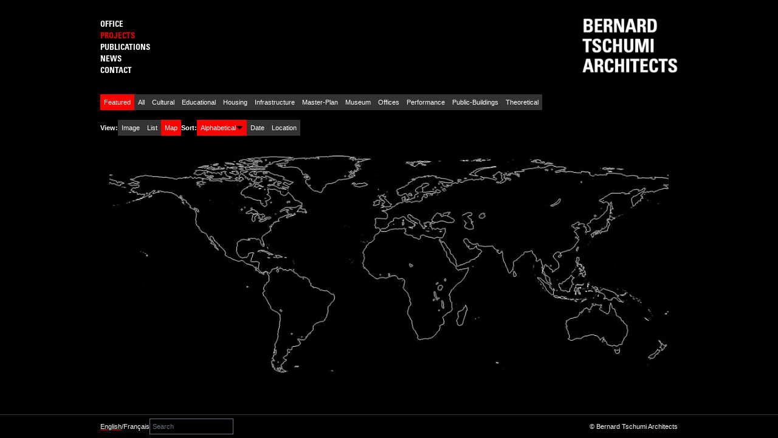

--- FILE ---
content_type: text/html;charset=utf-8
request_url: https://www.tschumi.com/projects/featured/map/alphabetical
body_size: 44288
content:
<!DOCTYPE html>
<html lang="en">
<head><meta charset="utf-8">
<title>Projects | Bernard Tschumi Architects</title>
<meta name="viewport" content="width=device-width, initial-scale=1">
<meta name="apple-mobile-web-app-status-bar-style" content="black-translucent">
<link rel="icon" href="/favicon.ico" sizes="any">
<link rel="icon" type="image/svg+xml" href="/nuxt.svg">
<link rel="apple-touch-icon" href="/apple-touch-icon.png">
<link rel="icon" type="image/svg+xml" href="/favicon.png">
<meta property="og:title" content="Projects | Bernard Tschumi Architects">
<meta property="og:description" content="Tschumi is a renowned architect and writer known for his unique and aesthetic projects that combine architecture and art. He has authored several books and contributed significantly to the modern architecture and art industry. His website provides essential information on his projects and books for architecture and art enthusiasts.">
<meta property="og:image" content="/images/logo.jpg">
<meta name="twitter:card" content="summary_large_image">
<meta property="og:type" content="website">
<meta property="og:locale" content="en-US">
<meta name="description" content="Tschumi is a renowned architect and writer known for his unique and aesthetic projects that combine architecture and art. He has authored several books and contributed significantly to the modern architecture and art industry. His website provides essential information on his projects and books for architecture and art enthusiasts.">
<link rel="icon" type="image/svg+xml" href="/favicon.png"><link rel="modulepreload" as="script" crossorigin href="/_nuxt/entry.3938728e.js"><link rel="preload" as="style" href="/_nuxt/entry.833951be.css"><link rel="modulepreload" as="script" crossorigin href="/_nuxt/swiper-vue.927efa42.js"><link rel="preload" as="style" href="/_nuxt/swiper-vue.6830e701.css"><link rel="modulepreload" as="script" crossorigin href="/_nuxt/index.df3eaa3e.js"><link rel="modulepreload" as="script" crossorigin href="/_nuxt/index.vue.c2fa367c.js"><link rel="modulepreload" as="script" crossorigin href="/_nuxt/nuxt-link.84ffd57e.js"><link rel="modulepreload" as="script" crossorigin href="/_nuxt/use-language-string.558d43bc.js"><link rel="modulepreload" as="script" crossorigin href="/_nuxt/use-switch-lang-path.f7fb0b91.js"><link rel="modulepreload" as="script" crossorigin href="/_nuxt/index.vue.a6fe8b3f.js"><link rel="modulepreload" as="script" crossorigin href="/_nuxt/index.vue.b66fad25.js"><link rel="modulepreload" as="script" crossorigin href="/_nuxt/index.vue.aa787fcb.js"><link rel="modulepreload" as="script" crossorigin href="/_nuxt/index.vue.37519e6d.js"><link rel="modulepreload" as="script" crossorigin href="/_nuxt/index.vue.23c7bc93.js"><link rel="modulepreload" as="script" crossorigin href="/_nuxt/index.vue.52a341d4.js"><link rel="modulepreload" as="script" crossorigin href="/_nuxt/index.vue.bd37ed61.js"><link rel="modulepreload" as="script" crossorigin href="/_nuxt/useDirectusItems.9162ba40.js"><link rel="modulepreload" as="script" crossorigin href="/_nuxt/slugify.73ac9047.js"><link rel="modulepreload" as="script" crossorigin href="/_nuxt/layout.vue.c7726ea9.js"><link rel="modulepreload" as="script" crossorigin href="/_nuxt/index.vue.566d1cf6.js"><link rel="modulepreload" as="script" crossorigin href="/_nuxt/index.vue.ce175223.js"><link rel="modulepreload" as="script" crossorigin href="/_nuxt/index.95e37f20.js"><link rel="modulepreload" as="script" crossorigin href="/_nuxt/layout.995e9c71.js"><link rel="modulepreload" as="script" crossorigin href="/_nuxt/index.5ae3bbe5.js"><link rel="modulepreload" as="script" crossorigin href="/_nuxt/index.6e4faa0c.js"><link rel="modulepreload" as="script" crossorigin href="/_nuxt/index.cb28f63b.js"><link rel="modulepreload" as="script" crossorigin href="/_nuxt/index.47e8a883.js"><link rel="modulepreload" as="script" crossorigin href="/_nuxt/index.20d3a0df.js"><link rel="modulepreload" as="script" crossorigin href="/_nuxt/index.0eae92b9.js"><link rel="modulepreload" as="script" crossorigin href="/_nuxt/index.cddbad27.js"><link rel="modulepreload" as="script" crossorigin href="/_nuxt/index.1afacaaa.js"><link rel="prefetch" as="script" crossorigin href="/_nuxt/index.87d57e4e.js"><link rel="prefetch" as="script" crossorigin href="/_nuxt/index.bae60372.js"><link rel="prefetch" as="script" crossorigin href="/_nuxt/index.vue.50903bb9.js"><link rel="prefetch" as="script" crossorigin href="/_nuxt/index.ee904cf9.js"><link rel="prefetch" as="script" crossorigin href="/_nuxt/find-name.f755e4d4.js"><link rel="prefetch" as="script" crossorigin href="/_nuxt/index.fda97b35.js"><link rel="prefetch" as="script" crossorigin href="/_nuxt/find-word.b9d3046b.js"><link rel="prefetch" as="script" crossorigin href="/_nuxt/index.22fd041c.js"><link rel="prefetch" as="script" crossorigin href="/_nuxt/index.a0e7e1a3.js"><link rel="prefetch" as="script" crossorigin href="/_nuxt/index.5bdf135e.js"><link rel="prefetch" as="script" crossorigin href="/_nuxt/index.2d529590.js"><link rel="prefetch" as="script" crossorigin href="/_nuxt/index.33e2fb68.js"><link rel="prefetch" as="script" crossorigin href="/_nuxt/format-date.328202f0.js"><link rel="prefetch" as="script" crossorigin href="/_nuxt/index.a66dc3d5.js"><link rel="prefetch" as="script" crossorigin href="/_nuxt/index.00bb5a42.js"><link rel="prefetch" as="script" crossorigin href="/_nuxt/index.b7624f51.js"><link rel="prefetch" as="script" crossorigin href="/_nuxt/index.3af8356b.js"><link rel="prefetch" as="script" crossorigin href="/_nuxt/index.d2c458bc.js"><link rel="prefetch" as="script" crossorigin href="/_nuxt/index.7be0ebdc.js"><link rel="prefetch" as="script" crossorigin href="/_nuxt/index.6312f6f0.js"><link rel="prefetch" as="script" crossorigin href="/_nuxt/index.7d7ea82c.js"><link rel="prefetch" as="script" crossorigin href="/_nuxt/_plugin-vue_export-helper.c27b6911.js"><link rel="prefetch" as="script" crossorigin href="/_nuxt/index.6eb72436.js"><link rel="prefetch" as="script" crossorigin href="/_nuxt/error-component.94db039e.js"><link rel="stylesheet" href="/_nuxt/entry.833951be.css"><link rel="stylesheet" href="/_nuxt/swiper-vue.6830e701.css"></head>
<body ><div id="__nuxt"><!--[--><div class="nuxt-loading-indicator" style="position:fixed;top:0;right:0;left:0;pointer-events:none;width:auto;height:2px;opacity:0;background:#ff0000;background-size:Infinity% auto;transform:scaleX(0%);transform-origin:left;transition:transform 0.1s, height 0.4s, opacity 0.4s;z-index:999999;"></div><!--[--><div><header class="container min-h-full flex flex-col-reverse sm:flex-row justify-between my-6 sm:my-7.5"><ul class="uppercase block flex gap-4 sm:flex-col sm:gap-0"><!--[--><li><a href="/office" class="font-univers font-bold hover:text-secondary transition">Office</a></li><li><a href="/projects" class="font-univers font-bold hover:text-secondary transition text-secondary">Projects</a></li><li><a href="/publications" class="font-univers font-bold hover:text-secondary transition">Publications</a></li><li><a href="/news" class="font-univers font-bold hover:text-secondary transition">News</a></li><li><a href="/contact" class="font-univers font-bold hover:text-secondary transition">Contact</a></li><!--]--></ul><a href="/" class=""><img class="aspect-26/15 h-14 sm:h-[90px] object-contain mb-4 sm:mb-0" src="https://www.tschumi.com/cms/assets/761c5b6f-4388-4cc4-b740-fad758373ac2?width=400&amp;fit=contain&amp;quality=80" alt="logo-tschumi-architects"></a></header></div><!--[--><div class="container"><div class="flex flex-wrap gap-1 mb-4 text-[12px category-project"><!--[--><a href="/projects/featured/map/alphabetical" class="router-link-active cursor-pointer capitalize bg-gray inline-block px-[6px] py-1 router-link-category hover:bg-primary hover:text-dark activeProject">featured</a><a href="/projects/all/map/alphabetical" class="cursor-pointer capitalize bg-gray inline-block px-[6px] py-1 router-link-category hover:bg-primary hover:text-dark">all</a><a href="/projects/cultural/map/alphabetical" class="cursor-pointer capitalize bg-gray inline-block px-[6px] py-1 router-link-category hover:bg-primary hover:text-dark">cultural</a><a href="/projects/educational/map/alphabetical" class="cursor-pointer capitalize bg-gray inline-block px-[6px] py-1 router-link-category hover:bg-primary hover:text-dark">educational</a><a href="/projects/housing/map/alphabetical" class="cursor-pointer capitalize bg-gray inline-block px-[6px] py-1 router-link-category hover:bg-primary hover:text-dark">housing</a><a href="/projects/infrastructure/map/alphabetical" class="cursor-pointer capitalize bg-gray inline-block px-[6px] py-1 router-link-category hover:bg-primary hover:text-dark">infrastructure</a><a href="/projects/master-plan/map/alphabetical" class="cursor-pointer capitalize bg-gray inline-block px-[6px] py-1 router-link-category hover:bg-primary hover:text-dark">master-plan</a><a href="/projects/museum/map/alphabetical" class="cursor-pointer capitalize bg-gray inline-block px-[6px] py-1 router-link-category hover:bg-primary hover:text-dark">museum</a><a href="/projects/offices/map/alphabetical" class="cursor-pointer capitalize bg-gray inline-block px-[6px] py-1 router-link-category hover:bg-primary hover:text-dark">offices</a><a href="/projects/performance/map/alphabetical" class="cursor-pointer capitalize bg-gray inline-block px-[6px] py-1 router-link-category hover:bg-primary hover:text-dark">performance</a><a href="/projects/public-buildings/map/alphabetical" class="cursor-pointer capitalize bg-gray inline-block px-[6px] py-1 router-link-category hover:bg-primary hover:text-dark">public-buildings</a><a href="/projects/theoretical/map/alphabetical" class="cursor-pointer capitalize bg-gray inline-block px-[6px] py-1 router-link-category hover:bg-primary hover:text-dark">theoretical</a><!--]--></div><div class="flex flex-col gap-4 md:flex-row items-start md:gap-10 mb-8"><div class="flex gap-4 text-[12px] viewCategory-project"><div class="flex flex-wrap gap-1 text-[12px] items-center router-view"><p class="font-bold">View:</p><!--[--><a href="/projects/featured/image/alphabetical" class="cursor-pointer bg-gray capitalize inline-block px-[6px] py-1 router-link-category hover:bg-primary hover:text-dark">Image</a><a href="/projects/featured/list/alphabetical" class="cursor-pointer bg-gray capitalize inline-block px-[6px] py-1 router-link-category hover:bg-primary hover:text-dark">List</a><a href="/projects/featured/map/alphabetical" class="router-link-active cursor-pointer bg-gray capitalize inline-block px-[6px] py-1 router-link-category hover:bg-primary hover:text-dark activeProject">Map</a><!--]--></div></div><div class="flex flex-wrap gap-1 text-[12px] items-center sortCategory-project"><p class="font-bold">Sort:</p><!--[--><a href="/projects/featured/map/alphabetical-reverse" class="cursor-pointer capitalize bg-gray flex items-center gap-2 px-[6px] py-1 router-link-category hover:bg-primary hover:text-dark activeProject"><p>Alphabetical</p><div class="arrow-down-js arrow-down transform block rotate-0"></div></a><a href="/projects/featured/map/date" class="cursor-pointer capitalize bg-gray flex items-center gap-2 px-[6px] py-1 router-link-category hover:bg-primary hover:text-dark"><p>Date</p><div class="arrow-down-js arrow-down transform hidden"></div></a><a href="/projects/featured/map/location" class="cursor-pointer capitalize bg-gray flex items-center gap-2 px-[6px] py-1 router-link-category hover:bg-primary hover:text-dark"><p>Location</p><div class="arrow-down-js arrow-down transform hidden"></div></a><!--]--></div></div><div><!----><!----><div class="container"><div class="relative text-white" id="wrapper_map"><div class="w-full h-full"><img v-lazy-load  class="aspect-2/1 w-full h-full object-contain" id="image_map" src="/images/map.jpg" alt=""></div><!--[--><div><div class="absolute cursor-pointer map_city" style="top:15px;left:0px;"><div class="w-2 h-2 bg-red-600"></div><p class="nameCountry mx-5 transform -translate-y-6 cursor-text">Miami, Florida</p><!--[--><div class="space-y-1.5 whitespace-pre listCity mx-5 transform -translate-y-5 w-full post-content-project"><a href="/projects/12" class="block text-white" style="white-space:normal;">School of Architecture, FIU <div class="inline-block"><span> 1999</span><span>-</span><span>2003</span></div><br></a></div><!--]--></div></div><div><div class="absolute cursor-pointer map_city" style="top:15px;left:0px;"><div class="w-2 h-2 bg-red-600"></div><p class="nameCountry mx-5 transform -translate-y-6 cursor-text">Switzerland</p><!--[--><div class="space-y-1.5 whitespace-pre listCity mx-5 transform -translate-y-5 w-full post-content-project"><a href="/projects/94" class="block text-white" style="white-space:normal;">Center for Sciences and Entrepreneurship <div class="inline-block"><span> 2019</span><span>-</span><span>2025</span></div><br></a></div><div class="space-y-1.5 whitespace-pre listCity mx-5 transform -translate-y-5 w-full post-content-project"><a href="/projects/64" class="block text-white" style="white-space:normal;">Le Rosey Concert Hall <div class="inline-block"><span> 2009</span><span>-</span><span>2014</span></div><br></a></div><div class="space-y-1.5 whitespace-pre listCity mx-5 transform -translate-y-5 w-full post-content-project"><a href="/projects/67" class="block text-white" style="white-space:normal;">Vacheron Constantin 2 <div class="inline-block"><span> 2012</span><span>-</span><span>2014</span></div><br></a></div><!--]--></div></div><div><div class="absolute cursor-pointer map_city" style="top:15px;left:0px;"><div class="w-2 h-2 bg-red-600"></div><p class="nameCountry mx-5 transform -translate-y-6 cursor-text">France</p><!--[--><div class="space-y-1.5 whitespace-pre listCity mx-5 transform -translate-y-5 w-full post-content-project"><a href="/projects/8" class="block text-white" style="white-space:normal;">Alésia Museum and Archaeological Park <div class="inline-block"><span> 2003</span><span>-</span><span>2012</span></div><br></a></div><div class="space-y-1.5 whitespace-pre listCity mx-5 transform -translate-y-5 w-full post-content-project"><a href="/projects/35" class="block text-white" style="white-space:normal;">Bridge <div class="inline-block"><span> 2008</span><span>-</span><span>2010</span></div><br></a></div><div class="space-y-1.5 whitespace-pre listCity mx-5 transform -translate-y-5 w-full post-content-project"><a href="/projects/83" class="block text-white" style="white-space:normal;">Jean Tschumi, architecte <div class="inline-block"><span> 2021</span><!----><span></span></div><br></a></div><div class="space-y-1.5 whitespace-pre listCity mx-5 transform -translate-y-5 w-full post-content-project"><a href="/projects/3" class="block text-white" style="white-space:normal;">Parc de la Villette <div class="inline-block"><span> 1982</span><span>-</span><span>1998</span></div><br></a></div><div class="space-y-1.5 whitespace-pre listCity mx-5 transform -translate-y-5 w-full post-content-project"><a href="/projects/11" class="block text-white" style="white-space:normal;">Rouen Concert Hall and Exhibition Complex <div class="inline-block"><span> 1998</span><span>-</span><span>2001</span></div><br></a></div><div class="space-y-1.5 whitespace-pre listCity mx-5 transform -translate-y-5 w-full post-content-project"><a href="/projects/61" class="block text-white" style="white-space:normal;">Zoo <div class="inline-block"><span> 2009</span><span>-</span><span>2014</span></div><br></a></div><!--]--></div></div><div><div class="absolute cursor-pointer map_city" style="top:15px;left:0px;"><div class="w-2 h-2 bg-red-600"></div><p class="nameCountry mx-5 transform -translate-y-6 cursor-text">Cincinnati, Ohio</p><!--[--><div class="space-y-1.5 whitespace-pre listCity mx-5 transform -translate-y-5 w-full post-content-project"><a href="/projects/7" class="block text-white" style="white-space:normal;">Athletics Center, University of Cincinnati <div class="inline-block"><span> 2001</span><span>-</span><span>2006</span></div><br></a></div><!--]--></div></div><div><div class="absolute cursor-pointer map_city" style="top:15px;left:0px;"><div class="w-2 h-2 bg-red-600"></div><p class="nameCountry mx-5 transform -translate-y-6 cursor-text">Athens, Greece</p><!--[--><div class="space-y-1.5 whitespace-pre listCity mx-5 transform -translate-y-5 w-full post-content-project"><a href="/projects/2" class="block text-white" style="white-space:normal;">Acropolis Museum <div class="inline-block"><span> 2001</span><span>-</span><span>2009</span></div><br></a></div><!--]--></div></div><div><div class="absolute cursor-pointer map_city" style="top:15px;left:0px;"><div class="w-2 h-2 bg-red-600"></div><p class="nameCountry mx-5 transform -translate-y-6 cursor-text">Shanghai, China</p><!--[--><div class="space-y-1.5 whitespace-pre listCity mx-5 transform -translate-y-5 w-full post-content-project"><a href="/projects/79" class="block text-white" style="white-space:normal;">Binhai Science Museum <div class="inline-block"><span> 2013</span><span>-</span><span>2019</span></div><br></a></div><!--]--></div></div><!--]--></div></div></div></div><!--]--><div><footer class="fixed z-99 bottom-0 w-full border-t border-gray bg-dark"><div class="container flex items-center justify-between py-1.5 bg-dark"><div class="flex items-center gap-8 flex-1 h-full justify-between sm:justify-start"><div class="flex gap-1 items-center"><a href="/projects/featured/map/alphabetical" class="router-link-active cursor-pointer underline underline-offset-4 !decoration-primary">English</a><span>/</span><a href="/fr/projects/selections/map/alphabetical" class="cursor-pointer">Français</a></div><form><input class="bg-transparent border px-1 py-1.5 text-white text-11px" type="text" value="" placeholder="Search"></form></div><p class="hidden sm:block">© Bernard Tschumi Architects</p></div></footer></div><!--]--><!--]--></div><script type="application/json" id="__NUXT_DATA__" data-ssr="true">[["Reactive",1],{"data":2,"state":923,"_errors":924,"serverRendered":8,"pinia":925},{"refreshData":3,"$KQtG7ohV7e":35,"$uR3WUPgdc2":80,"$lRx5xdc5WU":96,"$4r3taeXFVu":102,"$CP6XU9AjYq":-1},{"language_default":4,"languages":5,"routes":15,"seo_advanced":21,"module_seo_settings":22,"module_seo_redirection":34,"isDev":13},"en-US",[6,10],{"code":4,"name":7,"default":8,"iso2":9},"English",true,"en",{"code":11,"name":12,"default":13,"iso2":14},"fr-FR","French",false,"fr",[16],{"name":17,"file":17,"path":18,"alias":19},"test","/test/:slug",[20],"/fr/test1/:slug",[],[23,31],{"key":24,"value":25},"general",{"options":26,"seo_collections":29,"seo_collections_settings":30,"setup":8},{"vi-VI":27},{"robots":28},"User-agent: Googlebot\nDisallow: /nogooglebot/\nUser-agent: *\nAllow: /\nSitemap: https://https://izion24.codihaus.io//sitemaps/sitemaps.xml",[],{},{"key":32,"value":33},"setup",1,[],[36,41,44,48,52,56,60,64,68,72,76],{"id_x":37,"id":37,"status":38,"title":39,"ts_languages_code":4,"ts_project_categories_id":37,"slug":40},2,"published","Cultural","cultural",{"id_x":33,"id":33,"status":38,"title":42,"ts_languages_code":4,"ts_project_categories_id":33,"slug":43},"Educational","educational",{"id_x":45,"id":45,"status":38,"title":46,"ts_languages_code":4,"ts_project_categories_id":45,"slug":47},11,"Featured","featured",{"id_x":49,"id":49,"status":38,"title":50,"ts_languages_code":4,"ts_project_categories_id":49,"slug":51},9,"Housing","housing",{"id_x":53,"id":53,"status":38,"title":54,"ts_languages_code":4,"ts_project_categories_id":53,"slug":55},4,"Infrastructure","infrastructure",{"id_x":57,"id":57,"status":38,"title":58,"ts_languages_code":4,"ts_project_categories_id":57,"slug":59},5,"Master Plan","master-plan",{"id_x":61,"id":61,"status":38,"title":62,"ts_languages_code":4,"ts_project_categories_id":61,"slug":63},6,"Museum","museum",{"id_x":65,"id":65,"status":38,"title":66,"ts_languages_code":4,"ts_project_categories_id":65,"slug":67},8,"Offices","offices",{"id_x":69,"id":69,"status":38,"title":70,"ts_languages_code":4,"ts_project_categories_id":69,"slug":71},7,"Performance","performance",{"id_x":73,"id":73,"status":38,"title":74,"ts_languages_code":4,"ts_project_categories_id":73,"slug":75},3,"Public Buildings","public-buildings",{"id_x":77,"id":77,"status":38,"title":78,"ts_languages_code":4,"ts_project_categories_id":77,"slug":79},10,"Theoretical","theoretical",[81,82,86,87,88,89,90,91,92,93,94,95],["Reactive",44],{"id":83,"slug":84,"title":85},12,"all","All",["Reactive",36],["Reactive",41],["Reactive",48],["Reactive",52],["Reactive",56],["Reactive",60],["Reactive",64],["Reactive",68],["Reactive",72],["Reactive",76],{"show_team_timeline":13,"translations":97},[98,100],{"logo":99,"ts_languages_code":4},"761c5b6f-4388-4cc4-b740-fad758373ac2",{"logo":101,"ts_languages_code":11},"2ee82208-8cb2-47ed-9a5b-8e9ba424413c",[103,185,243,302,361,421,469,516,564,609,662,724,776,822,868],{"id":37,"status":38,"date_created":104,"date_updated":105,"homepage":8,"featured":8,"year":106,"year_completed":107,"user_created":108,"user_updated":109,"thumbnail":110,"status_project":111,"id_x":37,"gallery":112,"category":129,"translations":156,"projects_related":172,"map_city":176,"title":158,"ts_projects_id":37,"ts_languages_code":4,"description_short":159,"description_long":160,"credits":161,"location":162,"country":163,"listCategoryTitle":184},"2023-07-07T07:57:57.859Z","2025-09-17T19:32:18.978Z",2001,2009,null,"d2f89a77-40f2-42d5-a569-d87c082d382c","535e9d0e-640a-4422-9d4a-d05f91ba7eb0","Built",[113,114,115,116,117,118,119,120,121,122,123,124,125,126,127,128],4475,5353,5344,5345,5346,5347,5348,5349,5351,5350,5352,5354,5355,5356,5357,5358,[130,139,148],{"ts_project_categories_id":131},{"translations":132},[133,136],{"id":134,"title":135,"ts_project_categories_id":37,"ts_languages_code":4,"slug":40},48,"Cultural,",{"id":137,"title":138,"ts_project_categories_id":37,"ts_languages_code":11},49,"Culture",{"ts_project_categories_id":140},{"translations":141},[142,145],{"id":143,"title":144,"ts_project_categories_id":61,"ts_languages_code":4,"slug":63},56,"Museum,",{"id":146,"title":147,"ts_project_categories_id":61,"ts_languages_code":11},57,"Musées",{"ts_project_categories_id":149},{"translations":150},[151,153],{"id":152,"title":74,"ts_project_categories_id":73,"ts_languages_code":4,"slug":75},50,{"id":154,"title":155,"ts_project_categories_id":73,"ts_languages_code":11},51,"Bâtiments publics",[157,164],{"title":158,"ts_projects_id":37,"ts_languages_code":4,"description_short":159,"description_long":160,"credits":161,"location":162,"country":163},"Acropolis Museum","The challenges of designing the new Acropolis Museum began with the responsibility of housing the most dramatic sculptures of Greek antiquity.  The building’s polemical location added further layers of responsibility to the design.  Located at the foot of the Acropolis, the site confronted us with sensitive archeological excavations, the presence of the contemporary city and its street grid, and the Parthenon itself, one of the most influential buildings in Western civilization.   Combined with a hot climate in an earthquake region, these conditions moved us to design a simple and precise museum with the mathematical and conceptual clarity of ancient Greece.  ","We first articulated the building into a base, middle, and top, which were designed around the specific needs of each part of the program.  The base of the museum floats on pilotis over the existing archeological excavations, protecting the site with a network of columns placed in careful negotiation with experts.  This level contains the entrance lobby as well as temporary exhibition spaces, an auditorium, and all support facilities.  A glass ramp overlooking the archeological excavations leads to the galleries in the middle, in the form of a spectacular double-height room supported by tall columns.  The top, which is made up of the rectangular Parthenon Gallery arranged around an indoor court, rotates gently to orient the marbles of the Frieze exactly as they were at the Parthenon centuries ago. Its transparent enclosure provides ideal light for sculpture in direct view to and from the Acropolis, using the most contemporary glass technology to protect the gallery against excessive heat and light.  \u003Cbr />\r\n  \u003Cbr />\r\nThe circulation route narrates a rich spatial experience from the city street into the historical world of the different periods of archeological inquiry.  The visitor's route through the museum forms a clear three-dimensional loop, affording an architectural and historical promenade that extends from the archeological excavations, visible through a glass floor in the entrance gallery, to the Parthenon Frieze in a gallery with views over the city, and back down through the Roman period.  ","SCHEDULE\u003Cbr />\r\nInternational Competition, 1st prize, 2000\u003Cbr />\r\nDesign development, 2001 – 2003\u003Cbr />\r\nCompleted 2009\u003Cbr />\r\nSIZE\u003Cbr />\r\n210,000 sq. feet\u003Cbr />\r\nBUDGET\u003Cbr />\r\n$ 80,000,000 \u003Cbr />\r\nCLIENT\u003Cbr />\r\nOrganization for the Construction of the New Acropolis Museum (OANMA)\u003Cbr />\r\nPHOTOGRAPHY\u003Cbr />\r\nChristian Richters, Peter Mauss/Esto\u003Cbr />\r\nTEAM\u003Cbr />\r\nLead Designer: Bernard Tschumi. Key Personnel: Joel Rutten, Adam Dayem, Jane Kim, Aristotelis Dimitrakopoulos, Eva Sopeoglou, Kim Starr, Anne Save de Beaurecueil, Joel Aviles, Valentin Bontjes van Beek, Jonathan Chace, Allis Chee, Thomas Goodwill, Robert Holton, Liz Kim, Daniel Holguin, Michaela Metcalfe, Justin Moore, Georgia Papadavid, Kriti Siderakis, Véronique Descharrères, Cristina DeVizzi, Kate Linker. \u003Cbr />\r\nAssociated Architect: Michael Photiadis, ARSY, Athens: Michael Photiadis, George Criparacos, Nikos Bakalbassis, Phillipos Photiadis","Athens","Greece",{"id":165,"title":166,"ts_projects_id":37,"ts_languages_code":11,"description_short":167,"description_long":168,"credits":169,"location":170,"country":171},1306,"Musée de l'Acropole","Trois concepts transforment les contraintes et circonstances inhabituelles du musée en opportunités architecturales, offrant un contexte artistique simple et précis dans la clarté mathématique et conceptuelle de la Grèce Ancienne.\u003Cbr />\r\n\u003Cbr />\r\nCiel bleu : Un concept de lumière\u003Cbr />\r\nPlus que dans tout autre type de musée, les conditions animant le Nouveau Musée de l’Acropole tournent autour de la lumière naturelle. Tout comme la lumière naturelle à Athènes diffère de la lumière de Londres, Berlin ou Bilbao, la lumière adaptée à des sculptures diffère de celle requise pour exposer peintures ou dessins. Le musée n’émerge pas seulement d’une collection spécifique, mais doit aussi être de façon prédominante un musée de la lumière naturelle, soucieux de la présentation des sculptures qu’il contient.","Visiteurs en mouvement : Un concept de circulation\u003Cbr />\r\nLe circuit de visite dans le musée forme une boucle tridimensionnelle claire, offrant une promenade architecturale avec une expérience spatiale riche qui s’étend des fouilles archéologiques jusqu’aux Marbres du Parthénon et la période romaine. La narration spatiale combine le mouvement linéaire avec le récit de l’art et de l’histoire. Le mouvement dans et à travers le temps, toujours une dimension cruciale de l’architecture, est un aspect important pour ce musée en particulier. La séquence des mouvements à travers les oeuvres du musée est conçue pour avoir la plus grande clarté.\u003Cbr />\r\n\u003Cbr />\r\nUne base, un milieu, et un dessus : Un concept programmatique traduit en architecture\u003Cbr />\r\nLa base du musée, sur pilotis, flotte au-dessus des fouilles archéologiques existantes. Espace d’accueil, elle contient également l’espace d’exposition temporaire. Le milieu est un large plateau trapézoïdal à double niveau accueillant toutes les galeries de la période Archaïque jusqu’à l’Empire romain. Une mezzanine inclut un bar et un restaurant avec vue sur l’Acropole ainsi qu’un auditorium multimédia. Le dessus est constitué par la galerie rectangulaire du Parthénon déployée autour d’une cour intérieure. L’enveloppe de verre de la galerie assure une lumière idéale pour les sculptures en vue directe vers le point de référence historique, l’Acropole. Les marbres du Parthénon seront exposés dans la galerie de façon à être visibles depuis l’Acropole. L’enveloppe protège à la fois les sculptures et les visiteurs de la lumière et de la température excessive grâce aux technologies les plus contemporaines. \u003Cbr />\r\n\u003Cbr />\r\nL’orientation des marbres sera exactement identique à celle du Parthénon il y des siècles, et leur disposition fournira un contexte sans précédent pour comprendre l’accomplissement du Parthénon lui-même.","CALENDRIER\u003Cbr />\r\nConcours International, 1er prix, 2001\u003Cbr />\r\nInauguration 2009\u003Cbr />\r\nSUPERFICIE\u003Cbr />\r\n25 000 m2\u003Cbr />\r\nCOÛT\u003Cbr />\r\n130 M €\u003Cbr />\r\nMAÎTRE D’OUVRAGE\u003Cbr />\r\nOrganisation pour la Construction du Nouveau Musée de l'Acropole (OANAM)\u003Cbr />\r\nPHOTOGRAPHIE\u003Cbr />\r\nChristian Richters, Peter Mauss/Esto\u003Cbr />\r\nEQUIPE\u003Cbr />\r\nArchitecte : Bernard Tschumi\u003Cbr />\r\nAvec : Joel Rutten, Adam Dayem, Jane Kim, Aristotelis Dimitrakopoulos, Eva Sopeoglou, Kim Starr, Anne Save de Beaurecueil, Joel Aviles, Valentin Bontjes van Beek, Jonathan Chace, Allis Chee, Thomas Goodwill, Robert Holton, Liz Kim, Daniel Holguin, Michaela Metcalfe, Justin Moore, Georgia Papadavid, Kriti Siderakis, Véronique Descharrières, Cristina DeVizzi, Kate Linker.  \u003Cbr />\r\nArchitectes associés : Michael Photiadis, ARSY, Athènes : Michael Photiadis, George Criparacos, Nikos Bakalbassis, Phillipos Photiadis\u003Cbr />\r\n","Athènes","Grèce",[173,174,175],527,528,529,{"id":177,"status":38,"sort":108,"user_created":178,"date_created":179,"user_updated":108,"date_updated":180,"id_x":177,"title":181,"lat":182,"long":183,"location":108},14,"1fb12748-6553-431e-b8ab-87597fe883ea","2023-04-07T07:26:23.833Z","2009-07-09T19:11:51.000Z","Athens, Greece",38,23.7,[133,142,151],{"id":65,"status":38,"date_created":186,"date_updated":187,"homepage":13,"featured":8,"year":188,"year_completed":189,"user_created":108,"user_updated":109,"thumbnail":190,"status_project":111,"id_x":65,"gallery":191,"category":205,"translations":221,"projects_related":235,"map_city":237,"title":223,"ts_projects_id":65,"ts_languages_code":4,"description_short":224,"description_long":225,"credits":226,"location":227,"country":228,"listCategoryTitle":242},"2023-07-07T07:57:59.996Z","2023-08-12T18:04:13.310Z",2003,2012,"88bab500-a8b4-49bb-ba0f-712fe19b2afe",[192,193,194,195,196,197,198,199,200,201,202,203,204],4555,4556,4546,4547,4548,4549,4550,4551,4553,4552,4554,4544,4545,[206,211,216],{"ts_project_categories_id":207},{"translations":208},[209,210],{"id":134,"title":135,"ts_project_categories_id":37,"ts_languages_code":4,"slug":40},{"id":137,"title":138,"ts_project_categories_id":37,"ts_languages_code":11},{"ts_project_categories_id":212},{"translations":213},[214,215],{"id":143,"title":144,"ts_project_categories_id":61,"ts_languages_code":4,"slug":63},{"id":146,"title":147,"ts_project_categories_id":61,"ts_languages_code":11},{"ts_project_categories_id":217},{"translations":218},[219,220],{"id":152,"title":74,"ts_project_categories_id":73,"ts_languages_code":4,"slug":75},{"id":154,"title":155,"ts_project_categories_id":73,"ts_languages_code":11},[222,229],{"title":223,"ts_projects_id":65,"ts_languages_code":4,"description_short":224,"description_long":225,"credits":226,"location":227,"country":228},"Alésia Museum and Archaeological Park","The project marks an archeological site in central France and commemorates the history of the battle between Julius Caesar and the Gauls in 52 B.C.   Although all traces of the battle have been obliterated, the new museum recreates battlements and earthworks and provides interpretation for the area.","The scheme consists of two separate but related structures.  One building is a museum located at the position of the Gauls during the siege at the top of the hill above the town.  A second building is an interpretive center located at the Roman position in the fields below.  The museum is built of stones, similar in look to the town buildings but with contemporary technology, and is buried partially into the hill so that from above it appears as an extension of the landscape. The interpretative center is built of wood, much as the Roman fortifications would have been at the time of the siege.  The roof of the building is a garden planted with trees and grass, camouflaging the presence of the building when seen from the town above. A keen awareness of the surrounding landscape as it pertains to the historic battle is integral to the visitors’ experience.\u003Cbr />\r\n\u003Cbr />\r\nThe project creates two buildings with a simple, cylindrical shape.  The envelopes adapt through materials to their surroundings, while the form of the buildings is de-emphasized.  By pairing the structures, committing to integrating the buildings with the landscape, and using a simple round building typology, the buildings manage to defer to the battle site while fostering a sense of respect and awe through a muted formal presence. The strategies of giving maximum presence to historical events and respecting the sensitive insertion of buildings into their natural environment respond to the ambition of the project while reflecting the imperative of modesty demanded by archaeologists. To be both visible and invisible is the paradox and challenge of the project.","SCHEDULE\u003Cbr />\r\nCompetition 1st prize, 2003\u003Cbr />\r\nCompleted 2012\u003Cbr />\r\nSIZE\u003Cbr />\r\n60,000 sq.-foot Museum\u003Cbr />\r\n70,000 sq.-foot Interpretive Center\u003Cbr />\r\nBUDGET\u003Cbr />\r\n$39,000,000\u003Cbr />\r\nCLIENT\u003Cbr />\r\nBourgogne Region, France\u003Cbr />\r\nTEAM\u003Cbr />\r\nLead Designer: Bernard Tschumi. Key Personnel:   Competition, Schematic Design, Design Development:  Joel Rutten, Kim Starr,  Rémy Cointet, Adam Dayem, Jane Kim, KJ Min, Adrien Durrmeyer, Matt Stofen, with Véronique Descharrières.  Construction Documents, Site Supervision:  Véronique Descharrières, Antoine Santiard, Rémy Cointet, Jean-Jacques Hubert.  Landscape Architect: Michel Desvigne.  Mechanical Engineer: Cabinet Choulet.  Structural Engineer: AC Ingenierie","Alésia","France",{"id":230,"title":231,"ts_projects_id":65,"ts_languages_code":11,"description_short":232,"description_long":233,"credits":234,"location":227,"country":228},1318,"MuséoParc","Célébrer, documenter et expliquer un fait majeur de l’histoire de France : la bataille d’Alésia, la résistance de Vercingétorix et la victoire de César ; tel est l’objectif premier de ce projet. \u003Cbr />\r\n\u003Cbr />\r\nDeux bâtiments (un Musée et un Centre d’Interprétation), une restitution (reconstitution partielle des fortifications) et plusieurs circuits pédestres dans un paysage presque intact en sont le moyen. \u003Cbr />\r\n\u003Cbr />\r\nSi l'insertion du projet est locale, son rayonnement doit être global.\u003Cbr />\r\nEn effet, on nous demande ici d’attirer le public, mais aussi d’attirer l’attention sur ce fait historique et ainsi lui donner un impact national. Depuis le musée de Bilbao, l’architecture constitue un relais incontournable de toute politique muséologique ou culturelle. ","Donner une présence maximale à l’événement tout en manifestant la plus grande sensibilité à l’insertion des bâtiments dans leur environnement naturel, répondre à l’ambition du projet tout en respectant l’impératif de “modestie” exigé par les archéologues, être à la fois visible et invisible, tel est le paradoxe et le défi du projet.\u003Cbr />\r\n\u003Cbr />\r\nLe centre d’interprétation se situe au bord de la route départementale sur le lieu-dit «Le pré haut». Les visiteurs peuvent se garer sous le bâtiment. Le parking est caché dans le site en accentuant le dénivelé du terrain afin que l’essentiel du parking se trouve sous le bâtiment, sans être visible depuis l’extérieur. En cas d’affluence, deux parkings paysagers (gazon renforcé, écrans végétaux,....) sont disponibles.  \u003Cbr />\r\n\u003Cbr />\r\nL’accès se fait au rez-de-chaussée \u003Cbr />\r\n(Au-dessus du parking) où l’on trouve l’accueil, la boutique et un restaurant aisément accessibles, ainsi que l’administration et tous les espaces pédagogiques et ludiques. \u003Cbr />\r\n\u003Cbr />\r\nEn haut de la rampe se trouvent d’un côté les salles de conférences et de réunions, et de l’autre l’entrée des espaces scénographies qui offrent des vues à quasi 360° sur l’ensemble du site, oppidum et alentours. Un dispositif de longues-vues permet de comprendre la dimension historique du paysage.\u003Cbr />\r\n\u003Cbr />\r\nSitué au Nord du village sur le lieu dit “Curiot“ -caractérisé par une forte pente- le bâtiment se situe en bas du terrain afin d’être intégré au village et être visible depuis la rue principale. Profitant du fort dénivelle, le parking est inséré dans la pente avec la partie la plus lourde des réserves (mobilier lapidaire). La pente mène vers l’entrée qui est entourée du café/salon de thé avec terrasse et de la boutique. Dans l’axe se trouve la seconde partie des réserves, visible mais non accessible aux visiteurs. Sur le même niveau se situe aussi l’administration. Au centre, la rampe-escalier surmontée de sa verrière mène vers les espaces d’expositions (cabinets), espaces d’expositions temporaires, centre de documentation et espaces pédagogiques.\u003Cbr />\r\nAprès la visite des galeries, le visiteur peut accéder à l’oppidum (avec son ticket) sans redescendre grâce à la dénivellation. Les espaces scénographies font face au village et offrent une vue sur la plaine où se situaient les positions des Romains.","CALENDRIER\u003Cbr />\r\nConcours, 1er prix, 2003\u003Cbr />\r\nLivraison  2012\u003Cbr />\r\nSUPERFICIE \u003Cbr />\r\nMusée 7 055 m2 - Centre d’interprétation 8 030 m2 - Parc 37 hectares\u003Cbr />\r\nCOÛT \u003Cbr />\r\n25 M €\u003Cbr />\r\nMAÎTRE D’OUVRAGE \u003Cbr />\r\nConseil Général de la Côte d’Or\u003Cbr />\r\nEQUIPE\u003Cbr />\r\nArchitecte : Bernard Tschumi  Concours, APS, APD : Joel Rutten, Kim Starr,  Rémy Cointet, Adam Dayem, Jane Kim, KJ Min, Adrien Durrmeyer, Matt Stofen, Véronique Descharrières.  Plans d’exécution et chantier : Véronique Descharrières, Rémy Cointet, Jean-Jacques Hubert, Antoine Santiard. Architecte Paysagiste: Michel Desvigne. Fluides: Cabinet Choulet.  Structure: AC Ingenierie.",[236],538,{"id":69,"status":38,"sort":108,"user_created":178,"date_created":238,"user_updated":108,"date_updated":239,"id_x":69,"title":228,"lat":240,"long":241,"location":108},"2023-04-07T07:26:23.715Z","2009-08-20T15:38:43.000Z",47.1,2.4,[209,214,219],{"id":69,"status":38,"date_created":244,"date_updated":245,"homepage":13,"featured":8,"year":106,"year_completed":246,"user_created":108,"user_updated":109,"thumbnail":247,"status_project":111,"id_x":69,"gallery":248,"category":262,"translations":276,"projects_related":291,"map_city":294,"title":278,"ts_projects_id":69,"ts_languages_code":4,"description_short":279,"description_long":280,"credits":281,"location":282,"country":283,"listCategoryTitle":301},"2023-07-07T07:57:59.720Z","2023-08-12T18:14:29.568Z",2006,"5cfeaaac-84ba-44f2-bc2b-2e841116551e",[249,250,251,252,253,254,255,256,257,258,259,260,261],4535,4536,4534,4541,4533,4531,4532,4542,4539,4537,4543,4538,4540,[263,268],{"ts_project_categories_id":264},{"translations":265},[266,267],{"id":134,"title":135,"ts_project_categories_id":37,"ts_languages_code":4,"slug":40},{"id":137,"title":138,"ts_project_categories_id":37,"ts_languages_code":11},{"ts_project_categories_id":269},{"translations":270},[271,273],{"id":272,"title":42,"ts_project_categories_id":33,"ts_languages_code":4,"slug":43},46,{"id":274,"title":275,"ts_project_categories_id":33,"ts_languages_code":11},47,"Education",[277,284],{"title":278,"ts_projects_id":69,"ts_languages_code":4,"description_short":279,"description_long":280,"credits":281,"location":282,"country":283},"Athletics Center, University of Cincinnati","While the new hub for varsity athletics at the University of Cincinnati could have been located on any unoccupied portion of the campus, the choice was made to  locate the new structure literally at the heart of the athletics complex, in a narrow gap between a stadium and a large indoor arena between academic and athletic zones. The structure’s unusual curvilinear shape is designed to take advantage of the tight constraints and geography of the site, resulting in dynamic residual spaces between the building and the existing stadium, sports fields, and recreation center.","The five-story Athletics Center acts as a unifying hub for the complex array of adjacent existing buildings. The building also contains offices on the top floors, an auditorium, museum, gift shop, practice gymnasium, sports medicine facilities, training rooms, and locker rooms below ground. The atrium at the core of the Athletics Center becomes a central terminal for athletic events, housing a centralized ticket office and acting as a filter for students, coaches, and administrators.\u003Cbr />\r\n\u003Cbr />\r\nSeveral other constraints contributed to the architectural concept, including an existing below-ground mechanical area that had to be column-free, and a requirement for access to the adjacent buildings' loading docks. In order to provide the clear spans dictated by these site conditions, the design called for a stiff perimeter, an \"exoskeleton\" that allows the envelope to act as a continuous truss bridging the spaces below. A diagonal grid frame, or \"diagrid,\" was developed—a highly efficient structural system in which column elements are laid out in a diagonal pattern at relatively close spacing.  The envelope's triangulated expression reinforces the concept of the contextual free form as well as the building's \"athletic\" character.","SCHEDULE\u003Cbr />\r\nCommission, summer 2001\u003Cbr />\r\nCompletion, spring 2006\u003Cbr />\r\nSIZE\u003Cbr />\r\n236,000 sq. feet\u003Cbr />\r\nBUDGET\u003Cbr />\r\n$53,000,000\u003Cbr />\r\nCLIENT\u003Cbr />\r\nUniversity of Cincinnati\u003Cbr />\r\nPHOTOGRAPHY\u003Cbr />\r\nPeter Mauss/Esto, Andrew Higley\u003Cbr />\r\nTEAM\u003Cbr />\r\nLead Designer: Bernard Tschumi. Key Personnel: Kim Starr, Phu Hoang, Robert Holton, Jane Kim, Jonathan Chace, Nicholas Martin, Eva Sopeoglou, Joel Aviles, Chong-zi Cheng, Irene Cheng, Adam Dayem, William Feuerman, Thomas Goodwill, Daniel Holguin, Matthew Hufft, Michaela Metcalf, Valentin Bontjes van Beek, Allis Chee, Justin Moore. \u003Cbr />\r\nAssociated Architects:  Glaserworks: Arthur A. Hupp, Michael J. Moose, Kevin Morris, Mark Thurnauer, David Zelman, Rick Fohl, Travis Bechtel, Michael Maltinsky, Rob Hibbard, Matt Mattono, Martin Rose, Mincho Petkov, Ravit Kaplan, David Besso","Cincinnati","United States",{"id":285,"title":286,"ts_projects_id":69,"ts_languages_code":11,"description_short":287,"description_long":288,"credits":289,"location":282,"country":290},1316,"Centre de Congrès et d'Athlétisme","Le Centre d'athlétisme de l'Université de Cincinnati pourrait être décrit soit comme une forme libre contextuelle, soit comme un objet isolé interstitiel. Sa forme particulière tire le meilleur parti d'un site contraignant tout en générant des espaces résiduels dynamiques entre le stade existant, une salle de sport rectangulaire géante, les terrains de sport adjacents et le centre de loisirs de l'Université.","Ce bâtiment de 5 niveaux en surface et de 3 en sous-sol est positionné de manière à relier les entrées nord et sud du campus. Par conséquent, l'atrium au cœur du bâtiment deviendra l'accès principal pour tous les événements sportifs, regroupant l'espace central de vente des billets et filtrant l'accès des étudiants, des entraîneurs et du personnel de l'administration.\u003Cbr />\r\nLe Centre d'Athlétisme contient également des bureaux aux étages supérieurs, des espaces pour la médecine du sport, un gymnase, des salles d'entraînement et des vestiaires en sous sol.\u003Cbr />\r\n\u003Cbr />\r\nBien que le Centre sera essentiellement utilisé par les athlètes, le nouvel auditorium, les salles de classe, l'UC Club, les terrains de tennis et les terrains de football seront partagés par l'ensemble de la communauté universitaire.","CALENDRIER\u003Cbr />\r\nCommande, 2001\u003Cbr />\r\nLivraison, 2006\u003Cbr />\r\nDIMENSIONS\u003Cbr />\r\n25 000 m2 SHON\u003Cbr />\r\nCOÛT\u003Cbr />\r\n78 M €\u003Cbr />\r\nMAÎTRE D'OUVRAGE\u003Cbr />\r\nUniversité de Cincinnati, Ohio\u003Cbr />\r\nPHOTOGRAPHIE\u003Cbr />\r\nPeter Mauss/Esto, Andrew Higley\u003Cbr />\r\nEQUIPE\u003Cbr />\r\nArchitecte : Bernard Tschumi  Avec : Kim Starr, Phu Hoang, Robert Holton, Jane Kim, Jonathan Chace, Nicholas Martin, Eva Sopeoglou, Joel Aviles, Chong-zi Cheng, Irene Cheng, Adam Dayem, William Feuerman, Thomas Goodwill, Daniel Holguin, Matthew Hufft, Michaela Metcalf, Valentin Bontjes van Beek, Allis Chee, Justin Moore.  \u003Cbr />\r\nArchitectes associés : Glaserworks : Arthur A. Hupp, Michael J. Moose, Kevin Morris, Mark Thurnauer, David Zelman, Rick Fohl, Travis Bechtel, Michael Maltinsky, Rob Hibbard, Matt Mattono, Martin Rose, Mincho Petkov, Ravit Kaplan, David Besso.","États-Unis",[292,293],536,537,{"id":295,"status":38,"sort":108,"user_created":178,"date_created":296,"user_updated":108,"date_updated":297,"id_x":295,"title":298,"lat":299,"long":300,"location":108},13,"2023-04-07T07:26:23.815Z","2009-07-09T19:10:56.000Z","Cincinnati, Ohio",39,-84.5,[266,271],{"id":303,"status":38,"date_created":304,"date_updated":305,"homepage":13,"featured":8,"year":306,"year_completed":307,"user_created":108,"user_updated":109,"thumbnail":308,"status_project":111,"id_x":303,"gallery":309,"category":331,"translations":337,"projects_related":352,"map_city":353,"title":339,"ts_projects_id":303,"ts_languages_code":4,"description_short":340,"description_long":341,"credits":342,"location":343,"country":344,"listCategoryTitle":360},79,"2023-07-07T07:58:18.300Z","2023-08-12T18:29:19.335Z",2013,2019,"a513406a-11a9-457e-89dc-90e1e02b7cfa",[310,311,312,313,314,315,316,317,318,319,320,321,322,323,324,325,326,327,328,329,330],5240,5359,5360,5361,5362,5363,5364,5365,5366,5367,5368,5369,5370,5371,5372,5373,5374,5375,5376,5377,5378,[332],{"ts_project_categories_id":333},{"translations":334},[335,336],{"id":143,"title":62,"ts_project_categories_id":61,"ts_languages_code":4,"slug":63},{"id":146,"title":147,"ts_project_categories_id":61,"ts_languages_code":11},[338,345],{"title":339,"ts_projects_id":303,"ts_languages_code":4,"description_short":340,"description_long":341,"credits":342,"location":343,"country":344},"Binhai Science Museum","January 2019: Construction has been completed on the Binhai Science Museum (formerly The Modern City and Industrial Exploratorium of Tianjin Binhai New Area Culture Center), a 33,000-square-meter (355,200-square-foot) museum structure in Tianjin, China. Designed in 2013-2014, the Binhai Science Museum is set to open in Fall 2019. The institution will showcase artifacts from Tianjin’s industrial past through large-scale contemporary technology, including spectacular rockets for space research. The project is part of the city’s Binhai Cultural Center and contains facilities for cultural events and exhibitions as well as galleries, offices, and restaurant and retail spaces.\u003Cbr />\r\n\u003Cbr />\r\nBernard Tschumi Architects designed the Binhai Science Museum to relate to the rich industrial history of the area, the site of high-volume manufacturing and research. A series of large-scale cones creates major rooms throughout the museum. The central cone, lit from above, connects all three levels of the building. A spiralling ramp ascends to the top level, offering an unusual spatial experience of the modern vertical city by reinterpreting an ancient industrial typology. The roof is accessible to visitors and acts as a promenade with striking views over the surrounding city.\u003Cbr />\r\n\u003Cbr />\r\n“The Binhai Science Museum is designed as a building for the past, the present, and the future of Tianjin,” says Bernard Tschumi. ","The focal point of the exhibition complex is the grand lobby or cone that provides access to all public parts of the program. This immense cone—almost double the height of the Guggenheim Museum—connects to all surrounding spaces and allows visitors to spiral through the large exhibition halls stacked on each end of the building, past view portholes and lightwells that give each hall an individual character and configuration. Grand, triple-height spaces define the main circulation, while a constellation of lights and circular lightwells give the space an other-worldly feel. The perforated aluminium facade gives a unified presence to the building, despite its large size and the disparate elements of the program.\u003Cbr />\r\n\u003Cbr />\r\nThe cones provide even, natural light to gallery spaces and reduce the energy loads required for artificial lighting. Their tapered forms also concentrate warm air, which can then be channelled out of the building in summer or back into the galleries in winter. Glazing surfaces are minimized except when desired for program. The perforated metal panels of the facade help reduce heat gain. The central, large atrium acts as a solar chimney, drawing up hot air and replacing it with cool air from below in a constant airstream.\u003Cbr />\r\n\u003Cbr />\r\nThe Binhai Science Museum has been designed by Bernard Tschumi Architects in collaboration with Tianjin Urban Planning and Design Institute (TUPDI). It is the office’s first large-scale, built architectural project in China. The Binhai Cultural Center master plan was prepared by GMP and includes a library designed by MVRDV.","SCHEDULE\u003Cbr />\r\nCommission, 2013; completion, 2019\u003Cbr />\r\nSIZE\u003Cbr />\r\n355,200 sq. feet (33,000 sq. meters)\u003Cbr />\r\nBUDGET\u003Cbr />\r\nN/A\u003Cbr />\r\nCLIENT\u003Cbr />\r\nTianjin Binhai Municipality\u003Cbr />\r\n\u003Cbr />\r\nTEAM\u003Cbr />\r\nLead Designer: Bernard Tschumi. Key personnel: Joel Rutten, Nianlai Zhong, Christopher Lee, Pierre-Yves Kuhn, Jerome Haferd, Bart-Jan Polman, Dora Felekou, Pedro Camara, Shayi Liang, Nate Oppenheim, Kate Scott, Clinton Peterson, Olga Jitariouk, Sung Yu \u003Cbr />\r\nLocal Architects and Engineers: Tianjin Urban Planning and Design Institute (TUPDI) \u003Cbr />\r\n\u003Cbr />\r\nPHOTOGRAPHER\u003Cbr />\r\nKris Provoost","Tianjin","China",{"id":346,"title":347,"ts_projects_id":303,"ts_languages_code":11,"description_short":348,"description_long":349,"credits":350,"location":343,"country":351},1460,"Musée des sciences de Binhai","Janvier 2019. Bernard Tschumi Architectes annonce la livraison de son Musée à Tianjin, Chine. Appelé le Musée des sciences de Binhai (anciennement L’Exploratorium de la Ville Moderne et de l’Industrie du Nouveau Centre de Culture de la Région de Tianjin Binhai), ce musée de 33.000 m2 célèbre le passé industriel de Tianjin et ses réalisations technologiques les plus récentes, y compris des fusées pour la recherche spatiale. Conçu en 2013-14, le Musée des sciences de Binhai ouvrira ses portes au public fin 2019. \u003Cbr />\r\n\u003Cbr />\r\nBernard Tschumi Architectes ont dessiné ce musée en évoquant la riche histoire industrielle de la région. D’immenses cônes créent des espaces spectaculaires destinés à accueillir d’impressionnantes machines du patrimoine archéologique industriel. Le cône central de près de 50 mètres de hauteur, (environ deux fois la hauteur du Musée Guggenheim à New York) relie les différents niveaux du musée. Une rampe en spirale monte vers les étages supérieurs offrant l’expérience de la ville verticale tout en réinterprétant d’anciennes typologies industrielles. Un toit-terrasse sert d’observatoire vers la ville environnante. \u003Cbr />\r\n\u003Cbr />\r\n« Le Musée des sciences de Binhai célèbre à la fois le passé, la présent et le futur de Tianjin » explique Bernard Tschumi.","Les cônes amènent la lumière naturelle vers les espaces des galeries d’exposition et sont facteurs d’économie d’énergie, en disséminant la chaleur en été et la concentrant en hiver. (Le cône central fonctionne comme une cheminée solaire, tirant l’air chaud vers le haut et le remplaçant par l’air rafraichi depuis le bas). Les surfaces vitrées sont réduites au minimum sauf aux endroits exigés par le programme, d’où l’utilisation des hublots. Les panneaux double-courbure des façades sont perforés pour réduire l’échauffement des surfaces métalliques. \u003Cbr />\r\n\u003Cbr />\r\nLe Musée des sciences de Binhai a été conçu et réalisé par Bernard Tschumi Architectes, en collaboration avec le Tianjin Urban Planning and Design Institute (TUPDI). Le bâtiment est le premier bâtiment d’envergure construit par l’agence de Bernard Tschumi en Chine. Il fait partie d’un Centre culturel avec des ouvrages des agences MVRDV et GMP. \u003Cbr />\r\n","CALENDRIER\u003Cbr />\r\nCommande 2013, Livraison 2019\u003Cbr />\r\nDIMENSIONS\u003Cbr />\r\n33.000 m2\u003Cbr />\r\nCOÛT\u003Cbr />\r\nN/A\u003Cbr />\r\nMAÎTRE D’OUVRAGE\u003Cbr />\r\nTianjin Binhai Municipality\u003Cbr />\r\n\u003Cbr />\r\nÉQUIPE\u003Cbr />\r\nArchitecte : Bernard Tschumi. Avec : Joel Rutten, Nianlai Zhong, Christopher Lee, Pierre-Yves Kuhn, Jerome Haferd, Bart-Jan Polman, Dora Felekou, Pedro Camara, Shayi Liang, Nate Oppenheim, Kate Scott, Clinton Peterson, Olga Jitariouk, Sung Yu\u003Cbr />\r\nArchitecte local et ingénieurs : Tianjin Urban Planning and Design Institute (TUPDI)\u003Cbr />\r\n\u003Cbr />\r\nPHOTOGRAPHE\u003Cbr />\r\nKris Provoost","Chine",[],{"id":354,"status":38,"sort":108,"user_created":178,"date_created":355,"user_updated":108,"date_updated":356,"id_x":354,"title":357,"lat":358,"long":359,"location":108},33,"2023-04-07T07:26:24.145Z","2016-07-21T20:24:40.000Z","Shanghai, China",31.2,121.5,[335],{"id":362,"status":38,"date_created":363,"date_updated":364,"homepage":8,"featured":8,"year":365,"year_completed":366,"user_created":108,"user_updated":178,"thumbnail":367,"status_project":111,"id_x":362,"gallery":368,"category":386,"translations":401,"projects_related":414,"map_city":416,"title":403,"ts_projects_id":362,"ts_languages_code":4,"description_short":404,"description_long":405,"credits":406,"location":407,"country":228,"listCategoryTitle":420},71,"2023-07-07T07:58:16.564Z","2023-07-07T07:58:34.235Z",2015,2022,"7c1cc328-86c6-4077-9ad4-b32ecb21942d",[369,370,371,372,373,374,375,376,377,378,379,380,381,382,383,384,385],5161,5162,5163,5164,5165,5166,5167,5151,5152,5153,5154,5155,5156,5157,5158,5159,5160,[387,393],{"ts_project_categories_id":388},{"translations":389},[390,392],{"id":272,"title":391,"ts_project_categories_id":33,"ts_languages_code":4,"slug":43},"Educational,",{"id":274,"title":275,"ts_project_categories_id":33,"ts_languages_code":11},{"ts_project_categories_id":394},{"translations":395},[396,398],{"id":397,"title":58,"ts_project_categories_id":57,"ts_languages_code":4,"slug":59},54,{"id":399,"title":400,"ts_project_categories_id":57,"ts_languages_code":11},55,"Urbanisme",[402,408],{"title":403,"ts_projects_id":362,"ts_languages_code":4,"description_short":404,"description_long":405,"credits":406,"location":407,"country":228},"Biology-Pharmacy-Chemistry Center, Paris-Saclay University","\u003Cp>Designed by Bernard Tschumi \u003Cem>urbanistes\u003C/em> Architects and Groupe-6, the new Biology-Pharmacy-Chemistry Research and Education Complex for the Universit&eacute; Paris-Saclay is one of the largest educational projects in France. The 74,000 square-meter (800,000 square-foot), &euro;283 million complex is a major scientific center for the university. Located opposite the future Orsay-Gif Metro station on the Grand Paris Express, the building offers an outward face of the new university and the gateway to its world-class science and research facilities.&nbsp;\u003C/p>\n\u003Cp>&nbsp;\u003C/p>\n\u003Cp>The complex is made up of three major components&mdash;independent educational and research wings linked by a central atrium, or &ldquo;C&oelig;ur de P&ocirc;le&rdquo;&mdash;and includes research laboratories, classrooms and auditoria, social spaces, restaurants, offices, logistical areas, and underground parking. Bernard Tschumi \u003Cem>urbanistes\u003C/em> Architectes oversaw the overall urban and architectural coordination as well as the C&oelig;ur de P&ocirc;le and teaching facilities, while Groupe-6 was responsible for the research units with their laboratories and technical infrastructure. The site will accommodate more than 4,500 people, with 3,300 students and 1,300 teacher-researchers.\u003C/p>\n\u003Cp>&nbsp;\u003C/p>\n\u003Cp>\u003Cstrong>A generator of dynamic exchanges\u003C/strong>\u003Cbr />The C&oelig;ur de P&ocirc;le is the main entry point as well as a crossroads for the different users of the university. This dynamic generator of exchange is extended through the clarity of circulation and the distribution of spaces along the two continuous internal &ldquo;streets,&rdquo; which encourages scientific collaboration by putting research and education in a direct relationship with each other and stimulating interdisciplinary overlaps among the otherwise separate disciplines of biology, chemistry, and pharmacy. &nbsp;\u003C/p>","\u003Cp>\u003Cstrong>Design Concepts\u003C/strong>\u003Cbr />The architectural and urban strategy, designed by Bernard Tschumi, consists of a chain of six buildings connected to each other by a continuous &ldquo;street&rdquo; and glazed pedestrian bridges. The complex spans the vehicular streets below while forming an elevated, nearly kilometer-long artery that serves as a common denominator for the whole. At its center, the atrium of the C&oelig;ur de P&ocirc;le links the two wings. To the west, along the Rue de l&rsquo;Enseignement, are teaching facilities and the southern access to the site, also designed by Bernard Tschumi \u003Cem>urbanistes\u003C/em> Architects.\u003C/p>\n\u003Cp>&nbsp;\u003C/p>\n\u003Cp>The Research area, designed by Groupe-6, opens to the east of the atrium. The Rue de la Recherche hosts state-of-the-art laboratories, workspaces for researchers, and pleasant meeting places. The openings between floors visually connect the building and its four patios. The research street is open 24 hours and free to access, unlike laboratories whose entry is strictly controlled.\u003C/p>\n\u003Cp>&nbsp;\u003C/p>\n\u003Cp>\u003Cstrong>A showcase for scientific excellence: facades, context, and materials\u003C/strong>\u003Cbr />The urban siting of the project determined two principles for the project&rsquo;s facades. To the north and along the main campus avenue, the architects chose a fully glazed fa&ccedil;ade&mdash;a &ldquo;vitrine&rdquo; capable of showcasing activities of exchange and encounter without requiring significant protection from sunlight. To the south, east, and west, the white precast concrete ribs articulate the building&rsquo;s mass. The verticality of the structural concrete is echoed in the large glass surfaces of the windows punctuating the white facades and reflecting the surrounding landscape.\u003C/p>\n\u003Cp>&nbsp;\u003C/p>\n\u003Cp>The intentionally sober expression of glass, light, and white surfaces is offset by perforated acoustic OSB wood panels that are used throughout the project to deliver visual warmth through a low-cost, sustainable material. Internal gardens are dispersed throughout the complex at ground level, and the external landscaping features Apothecary Gardens planted with medicinal herbs and grasses. The complex is linked to the University&rsquo;s energy grid via geothermic wells and has been certified as conforming to France&rsquo;s High Quality Environmental standard of green building, with an advanced level of energy efficiency.\u003C/p>\n\u003Cp>&nbsp;\u003C/p>\n\u003Cp>The Henri Moissan site, named after the Nobel Prize-winning French chemist and pharmacist, was inaugurated on April 18, 2023. A priority of the new university is to respond to emerging social challenges by encouraging innovation in the fields of energy and health. It concentrates many of the Grandes &Eacute;coles, such as the &Eacute;cole Normale Sup&eacute;rieure and &Eacute;cole Polytechnique, and national research institutions from the Paris region. Planning and construction were led by Bouygues Construction as part of a public-private partnership following a two-and-a-half-year international competition.\u003C/p>\n\u003Cp>&nbsp;\u003C/p>","\u003Cp>\u003Cstrong>CREDITS\u003C/strong>\u003C/p>\n\u003Cp>&nbsp;\u003C/p>\n\u003Cp>PROGRAM\u003C/p>\n\u003Cp>Education, Public Buildings, Town Planning, Research\u003C/p>\n\u003Cp>CALENDAR\u003C/p>\n\u003Cp>Preliminary design: 2015; Competition Winner: 2018; Completion: 2022\u003C/p>\n\u003Cp>AREA\u003C/p>\n\u003Cp>800,000 sq. ft (74,000 m2)\u003C/p>\n\u003Cp>CLIENT AND CONTRACTING COMPANY\u003C/p>\n\u003Cp>Paris-Saclay University / Bouygues-Construction\u003C/p>\n\u003Cp>&nbsp;\u003C/p>\n\u003Cp>MAITRISE D&rsquo;&OElig;UVRE\u003C/p>\n\u003Cp>&nbsp;\u003C/p>\n\u003Cp>\u003Cstrong>Bernard Tschumi \u003Cem>urbanistes\u003C/em> Architectes\u003C/strong>\u003C/p>\n\u003Cp>(C&oelig;ur de P&ocirc;le and teaching spaces, Urban and Architectural coordination)\u003C/p>\n\u003Cp>&nbsp;\u003C/p>\n\u003Cp>Architect: Bernard Tschumi\u003C/p>\n\u003Cp>Project coordination and supervision: V&eacute;ronique Descharri&egrave;res, co-director and partner Bernard Tschumi \u003Cem>urbanistes\u003C/em> Architectes (BTuA), Paris\u003C/p>\n\u003Cp>Competition and Schematic Design: Joel Rutten, co-director, Bernard Tschumi Architects, New York\u003C/p>\n\u003Cp>&nbsp;\u003C/p>\n\u003Cp>Paris: Remy Cointet, Vincent Prunier, Thomas Sanson, Florence Festa, Emmanuel Desmazieres, Thomas Ducher, Roberto Vivante, Elisabeth Boscher, Emilie Bilan, Interns: Valentina Garreton, Ella Tudoret, Lea Beaudet, Mose Yung\u003Cbr />New York: Christopher Lee, Jerome Harferd, Pedro Camara, Cecil Barnes\u003Cbr />Pierre-Yves Kuhn, Nianlai Zhong, Sebastian Cilloniz, Karen Berberyan, Eloise Fehlmann, Sophie Guilleux, Sonia Grobelny, Wenjun Yu, Alissa Lopez Serfozo, Laura Valenza, Gizem Karagoz, Ida Yazdi, Interns: Romain Guillou, Nate Oppenheim, Ruoxi Yang, Fiona Caselli, Clement Laurencio\u003C/p>\n\u003Cp>&nbsp;\u003C/p>\n\u003Cp>\u003Cstrong>Group-6\u003C/strong>\u003C/p>\n\u003Cp>(Research spaces and laboratories)\u003C/p>\n\u003Cp>&nbsp;\u003C/p>\n\u003Cp>Associate architects: Alain Eyraud, Denis Bouvier\u003C/p>\n\u003Cp>Project director: Nathalie Pierre\u003C/p>\n\u003Cp>&nbsp;\u003C/p>\n\u003Cp>Furniture, signage, OSB: Bernard Tschumi \u003Cem>urbanistes\u003C/em> Architectes, Groupe-6\u003C/p>\n\u003Cp>Landscape: Sophie Mourth&eacute;\u003C/p>\n\u003Cp>Electricity, HVAC, plumbing, special fluids, BMS, elevators: WSP\u003C/p>\n\u003Cp>Engineering laboratories and animal facilities: CERIS\u003C/p>\n\u003Cp>Energy performance, sustainable development: Etamine\u003C/p>\n\u003Cp>Environmental regulatory files, impact study: Antea France\u003C/p>\n\u003Cp>Kitchen designer: Convergence\u003C/p>\n\u003Cp>&nbsp;\u003C/p>\n\u003Cp>Builders:\u003C/p>\n\u003Cp>Bouygues Grand-Ouest\u003C/p>\n\u003Cp>Bouygues Southwest\u003C/p>\n\u003Cp>Bouygues North East\u003C/p>\n\u003Cp>Bouygues Energy and Services\u003C/p>\n\u003Cp>&nbsp;\u003C/p>\n\u003Cp>All photos &copy; Christian Richters\u003C/p>\n\u003Cp>except 5, 6, 7, 8, 10 (left, bottom) &copy; Fr&eacute;d&eacute;ric Delangle\u003C/p>\n\u003Cp>2 &copy; Yves Chanoit\u003C/p>\n\u003Cp>10 (top) &copy; Rapha&euml;l de Bengy\u003C/p>\n\u003Cp>&nbsp;\u003C/p>","Paris-Saclay",{"id":409,"title":410,"ts_projects_id":362,"ts_languages_code":11,"description_short":411,"description_long":412,"credits":413,"location":407,"country":228},1444,"Biologie-Pharmacie-Chimie, Université Paris-Saclay","\u003Cp>\u003Cstrong>Description du projet\u003C/strong>\u003C/p>\n\u003Cp>Bernard Tschumi \u003Cem>urbanistes\u003C/em> Architectes (BTuA) et Groupe-6 viennent de livrer un des plus grands chantiers universitaires de France, &agrave; Paris-Saclay. L&rsquo;ensemble de 74.000 m2 pour un centre de recherche et d&rsquo;enseignement Biologie-Pharmacie-Chimie est un projet scientifique majeur pour l&rsquo;Universit&eacute; Paris-Saclay. Dans le cadre d&rsquo;un partenariat public-priv&eacute;, le chantier a &eacute;t&eacute; men&eacute; par Bouygues-Construction qui assurera &eacute;galement l&rsquo;entretien et la maintenance pour une dur&eacute;e de 25 ans.\u003C/p>\n\u003Cp>&nbsp;\u003C/p>\n\u003Cp>En face de la future station de m&eacute;tro Orsay-Gif, le site &laquo; Henri Moissan &raquo; est la porte d&rsquo;entr&eacute;e principale du projet Biologie-Pharmacie-Chimie sur le Campus Paris-Saclay. Cet ensemble regroupe des lieux d&rsquo;enseignement, de conf&eacute;rences, des laboratoires de recherche, des espaces de d&eacute;tente, restaurants, bureaux, logistique et parking souterrain. Bernard Tschumi \u003Cem>urbanistes\u003C/em> Architectes a assur&eacute; la coordination urbaine et architecturale ainsi que la conception du C&oelig;ur de P&ocirc;le et des espaces d&rsquo;enseignement, tandis que Groupe-6 a con&ccedil;u les unit&eacute;s de recherche avec leurs laboratoires et plateformes technologiques. Le complexe accueillera plus de 4.500 personnes, avec 3.300 &eacute;tudiants et 1.300 enseignants-chercheurs.\u003C/p>\n\u003Cp>&nbsp;\u003C/p>\n\u003Cp>\u003Cstrong>Concept \u003C/strong>\u003C/p>\n\u003Cp>La strat&eacute;gie architecturale et urbaine, con&ccedil;ue par Bernard Tschumi, consiste en une chaine de six b&acirc;timents reli&eacute;s les uns aux autres par un syst&egrave;me de ponts habit&eacute;s et de passerelles pi&eacute;tonnes pour enjamber les rues tout en formant une rue int&eacute;rieure servant de d&eacute;nominateur commun &agrave; l&rsquo;ensemble. En son centre, en face de la future gare, un grand b&acirc;timent-atrium vitr&eacute; accueille les &eacute;tudiants, enseignants, et visiteurs dans un immense espace int&eacute;rieur rassemblant trois amphith&eacute;&acirc;tres spectaculaires. Appel&eacute; &lsquo;C&oelig;ur de P&ocirc;le&rsquo;, cet espace central comprend lieux de rencontre, mus&eacute;e, administration et salles de travaux pratiques. Vers l&rsquo;Ouest, se trouvent les espaces d&rsquo;enseignement et l&rsquo;acc&egrave;s Sud du site, &eacute;galement con&ccedil;us par Bernard Tschumi \u003Cem>urbanistes\u003C/em> Architectes. Vers l&rsquo;Est, cet atrium s&rsquo;ouvre sur la Rue de la Recherche et ses corps de b&acirc;timents con&ccedil;us par Groupe-6, avec les laboratoires les plus avanc&eacute;s et des espaces de travail pour les chercheurs, le tout ponctu&eacute; par des lieux de rencontre et de convivialit&eacute;.\u003C/p>","\u003Cp>\u003Cstrong>C&oelig;ur de p&ocirc;le, un \u003C/strong>\u003Cstrong>&eacute;changeur d&rsquo;espaces pour Paris-Saclay\u003C/strong>\u003C/p>\n\u003Cp>Le C&oelig;ur de P&ocirc;le est le point d&rsquo;entr&eacute;e principal pour tous les usagers avec un grand atrium - la Galleria - qui permet d&rsquo;arrimer tous les secteurs dans un grand espace partag&eacute;, un lieu de vie et de croisement des diff&eacute;rents publics de l&rsquo;universit&eacute;.\u003C/p>\n\u003Cp>&nbsp;\u003C/p>\n\u003Cp>Au rez-de-chauss&eacute;e, mais aussi aux &eacute;tages, le C&oelig;ur de P&ocirc;le agit comme un &eacute;changeur : &eacute;changeur physique, &eacute;changeur d&rsquo;id&eacute;es, &eacute;changeur d&rsquo;espaces (pour se changer les id&eacute;es justement), &eacute;changeur de savoirs par la transmission et la communication dans les amphith&eacute;&acirc;tres. Les restaurants, administrations et bureaux des &eacute;tudiants compl&egrave;tent l&rsquo;offre de services au centre de l&rsquo;institution.\u003C/p>\n\u003Cp>&nbsp;\u003C/p>\n\u003Cp>\u003Cstrong>Un cheminement commun d&eacute;nominateur\u003C/strong>\u003C/p>\n\u003Cp>En surplomb d&rsquo;un rez-de-chauss&eacute;e urbain et paysag&eacute;, le premier &eacute;tage permet de relier d&rsquo;un seul tenant toutes les disciplines en s&rsquo;&eacute;tendant de la Recherche &agrave; l&rsquo;Est et &agrave; l&rsquo;Enseignement Magistral au Sud. Cette travers&eacute;e de l&rsquo;Universit&eacute; est jalonn&eacute;e entre autres, par l&rsquo;Enseignement Sp&eacute;cialis&eacute; et ses salles de travaux pratiques. La Galleria - C&oelig;ur de p&ocirc;le est au Centre du dispositif. Chemin faisant, des lieux de rencontre et de d&eacute;tente animent les espaces travers&eacute;s, certains tr&egrave;s ouverts, d&rsquo;autres plus calmes et plus confidentiels.\u003C/p>\n\u003Cp>&nbsp;\u003C/p>\n\u003Cp>\u003Cstrong>Rue de la Recherche\u003C/strong>\u003C/p>\n\u003Cp>De m&ecirc;me, une &ldquo;Rue de la Recherche&rdquo; traverse le p&ocirc;le Recherche du nord au sud, et se d&eacute;veloppe sur chacun des niveaux. Elle rassemble tous les parcours et les jalonne d&rsquo;espaces de communication formels ou informels.\u003C/p>\n\u003Cp>&nbsp;\u003C/p>\n\u003Cp>\u003Cstrong>Fa&ccedil;ades et contexte\u003C/strong>\u003C/p>\n\u003Cp>La situation urbaine d&eacute;termine et caract&eacute;rise deux principes pour les fa&ccedil;ades du projet. Au Nord, le long de la grande Avenue des Sciences qui structure le plan-masse et le site, nous avons choisi une grande fa&ccedil;ade-vitrine enti&egrave;rement vitr&eacute;e. Orient&eacute;e vers le Nord, elle n&rsquo;a pas besoin d&rsquo;&ecirc;tre abrit&eacute;e des rayons du soleil. Elle peut donc &ecirc;tre transparente et donner &agrave; voir des activit&eacute;s d&rsquo;&eacute;change et de rencontre. Au sud, &agrave; l&rsquo;est et &agrave; l&rsquo;ouest, le relief des nervures de b&eacute;ton blanc prot&egrave;ge en partie les fa&ccedil;ades du soleil. Les grandes plages vitr&eacute;es des fen&ecirc;tres urbaines le long des escaliers de secours refl&egrave;tent le paysage.\u003C/p>\n\u003Cp>\u003Cstrong>&nbsp;\u003C/strong>\u003C/p>\n\u003Cp>\u003Cstrong>Sobri&eacute;t&eacute;\u003C/strong>\u003C/p>\n\u003Cp>Le tout est intentionnellement de la plus grande sobri&eacute;t&eacute; &agrave; la fois visuelle et constructive. Cette rigueur vaut autant pour les fa&ccedil;ades de l&rsquo;ensemble que pour les int&eacute;rieurs, o&ugrave; l&rsquo;usage de panneaux de bois OSB acoustiques perfor&eacute;s apporte une chaleur bienvenue dans les espaces de rencontre et les auditoriums du C&oelig;ur de P&ocirc;le.\u003C/p>","\u003Cp>\u003Cem>PROGRAMME\u003C/em>\u003C/p>\n\u003Cp>Education, B&acirc;timents Publics, Urbanisme, Recherche\u003C/p>\n\u003Cp>\u003Cem>CALENDRIER\u003C/em>\u003C/p>\n\u003Cp>Note d&rsquo;intention : 2015 ; Laur&eacute;at du concours : 2018 ; Livraison : 2022\u003C/p>\n\u003Cp>\u003Cem>SUPERFICIE\u003C/em>\u003C/p>\n\u003Cp>74.000 m2\u003C/p>\n\u003Cp>\u003Cem>MAITRE D&rsquo;OUVRAGE ET ENTREPRISE MANDATAIRE\u003C/em>\u003C/p>\n\u003Cp>Universit&eacute; Paris-Saclay / Bouygues-Construction\u003C/p>\n\u003Cp>&nbsp;\u003C/p>\n\u003Cp>MAITRISE D&rsquo;&OElig;UVRE\u003C/p>\n\u003Cp>&nbsp;\u003C/p>\n\u003Cp>\u003Cstrong>Bernard Tschumi \u003Cem>urbanistes\u003C/em> Architectes\u003C/strong>\u003C/p>\n\u003Cp>(C&oelig;ur de P&ocirc;le et espaces d&rsquo;enseignement, Coordination urbaine et architecturale)\u003C/p>\n\u003Cp>&nbsp;\u003C/p>\n\u003Cp>Architecte : Bernard Tschumi\u003C/p>\n\u003Cp>Coordination et suivi du projet : V&eacute;ronique Descharri&egrave;res, co-directeur et associ&eacute;e Bernard Tschumi urbanistes Architectes (BTuA), Paris\u003C/p>\n\u003Cp>Concours et Avant Projet : Joel Rutten, co-directeur, Bernard Tschumi Architects, New York\u003C/p>\n\u003Cp>&nbsp;\u003C/p>\n\u003Cp>Paris: Remy Cointet, Vincent Prunier, Thomas Sanson, Florence Festa, Emmanuel Desmazieres, Thomas Ducher, Roberto Vivante, Elisabeth Boscher, Emilie Bilan, Stagiaires : Valentina Garreton, Ella Tudoret, Lea Beaudet, Mose Yung\u003Cbr />New York: Christopher Lee, Jerome Harferd, Pedro Camara, Cecil Barnes\u003Cbr />Pierre-Yves Kuhn, Nianlai Zhong, Sebastian Cilloniz, Karen Berberyan, Eloise Fehlmann, Sophie Guilleux, Sonia Grobelny, Wenjun Yu, Alissa Lopez Serfozo, Laura Valenza, Gizem Karagoz, Ida Yazdi, Stagiaires : Romain Guillou, Nate Oppenheim, Ruoxi Yang, Fiona Caselli, Clement Laurencio\u003C/p>\n\u003Cp>&nbsp;\u003C/p>\n\u003Cp>\u003Cstrong>Groupe-6\u003C/strong>\u003C/p>\n\u003Cp>(Espaces de recherche et laboratoires)\u003C/p>\n\u003Cp>&nbsp;\u003C/p>\n\u003Cp>Architectes associ&eacute;s : Alain Eyraud, Denis Bouvier\u003C/p>\n\u003Cp>Directrice de projet : Nathalie Pierre\u003C/p>\n\u003Cp>&nbsp;\u003C/p>\n\u003Cp>Mobilier, signal&eacute;tique, OSB : Bernard Tschumi \u003Cem>urbanistes\u003C/em> Architectes, Groupe-6\u003C/p>\n\u003Cp>Paysage : Sophie Mourth&eacute;\u003C/p>\n\u003Cp>&Eacute;lectricit&eacute;, CVCD, plomberie, fluides sp&eacute;ciaux, GTB, ascenseurs : WSP\u003C/p>\n\u003Cp>Ing&eacute;nierie laboratoires et animalerie : CERIS\u003C/p>\n\u003Cp>Performance &eacute;nerg&eacute;tique, d&eacute;veloppement durable : Etamine\u003C/p>\n\u003Cp>Dossiers r&eacute;glementaires environnement, &eacute;tude d&rsquo;impact: Antea France\u003C/p>\n\u003Cp>Cuisiniste : Convergence\u003C/p>\n\u003Cp>&nbsp;\u003C/p>\n\u003Cp>Constructeurs :\u003C/p>\n\u003Cp>Bouygues Grand-Ouest\u003C/p>\n\u003Cp>Bouygues Sud-Ouest\u003C/p>\n\u003Cp>Bouygues Nord-Est\u003C/p>\n\u003Cp>Bouygues Energie et Services\u003C/p>\n\u003Cp>&nbsp;\u003C/p>\n\u003Cp>Toutes les photos &copy; Christian Richters\u003C/p>\n\u003Cp>sauf 5, 6, 7, 8, 10 (gauche, bas) &copy; Fr&eacute;d&eacute;ric Delangle\u003C/p>\n\u003Cp>2 &copy; Yves Chanoit\u003C/p>\n\u003Cp>10 (haut) &copy; Raphaël de Bengy\u003C/p>",[415],603,{"id":417,"status":38,"sort":108,"user_created":178,"date_created":418,"user_updated":109,"date_updated":419,"id_x":108,"title":228,"lat":108,"long":108,"location":108},37,"2023-04-07T07:37:37.863Z","2023-09-01T22:22:09.009Z",[390,396],{"id":61,"status":38,"date_created":422,"date_updated":423,"homepage":13,"featured":8,"year":424,"year_completed":425,"user_created":108,"user_updated":109,"thumbnail":426,"status_project":111,"id_x":61,"gallery":427,"category":439,"translations":448,"projects_related":461,"map_city":464,"title":450,"ts_projects_id":61,"ts_languages_code":4,"description_short":451,"description_long":452,"credits":453,"location":454,"country":283,"listCategoryTitle":468},"2023-07-07T07:57:59.471Z","2023-08-12T18:47:56.241Z",2004,2007,"42f304bc-b97a-4d84-8ee1-13e1eb229d21",[428,429,430,431,432,433,434,435,436,437,438],4524,4519,4522,4523,4521,4520,4526,4527,4528,4529,4525,[440],{"ts_project_categories_id":441},{"translations":442},[443,445],{"id":444,"title":50,"ts_project_categories_id":49,"ts_languages_code":4,"slug":51},62,{"id":446,"title":447,"ts_project_categories_id":49,"ts_languages_code":11},63,"Résidentiel",[449,455],{"title":450,"ts_projects_id":61,"ts_languages_code":4,"description_short":451,"description_long":452,"credits":453,"location":454,"country":283},"BLUE Residential Tower","This residential mid-rise in New York's Lower East Side presented a major design challenge: how to create an original architectural statement while simultaneously responding to the constraints of the New York City zoning code and to the developer's commercial requirements? BLUE did not start with a theory or a formal gesture, but took the character of the site as its source, parlaying intricate zoning into angulated form, and form into a pixelated envelope that both projects an architectural statement and blends into the sky, simultaneously respecting and embracing the dynamism of the neighborhood.","The building's base occupies a lot zoned for residential use and cantilevers over an existing building designated for commercial use. The slightly angled walls facing the street and rear yard artfully negotiate the varying setback rules, crossing the line between the commercial and residential zoning districts. The sloped top of the building integrates the zoning district's two sky exposure plane requirements. The cantilever over the commercial space on the southern portion of the building is also angled from base to top, thus enlarging the size of the units located on the upper floors, which have stunning views of Lower Manhattan from river to river. This strategy also maximizes the amount of allowable residential square footage.  The pixelated facades reflect both the internal arrangement of spaces and the multi-faceted character of the neighborhood below.\u003Cbr />\r\n\u003Cbr />\r\nThe building consists of 32 residences ranging from one- and two-bedroom units near the base to full-floor units with large terraces higher up, crowned by a duplex penthouse. The sloped window wall is a feature of many units. All units have full-height windows in the living and dining rooms.  The apartments are outfitted with sustainable materials, including bamboo floors and wall panels, palm flooring, and river-pebble bathroom tiles. BLUE also recycles unused space on top of a neighboring commercial structure as an urban garden that provides communal space for residents and guests and broad views of the Williamsburg Bridge.","SCHEDULE\u003Cbr />\r\nCommission 2004\u003Cbr />\r\nCompletion 2007\u003Cbr />\r\nSIZE\u003Cbr />\r\n50,000 sq. feet residential gross, 32 units\u003Cbr />\r\n3,000 sq. feet new commercial gross on 1st floor\u003Cbr />\r\n7,000 sq. feet new commercial gross on 3rd floor over existing buildings\u003Cbr />\r\nBUDGET\u003Cbr />\r\n$17,000,000 \u003Cbr />\r\nCLIENT\u003Cbr />\r\nAngelo Cosentini and John Carson\u003Cbr />\r\nOn the Level Enterprises, Inc.\u003Cbr />\r\nPHOTOGRAPHY\u003Cbr />\r\nPeter Mauss/Esto\u003Cbr />\r\nTEAM\u003Cbr />\r\nLead Designer: Bernard Tschumi. Key Personnel:  Kim Starr, William Feuerman, Adam Dayem, Dominic Leong, Alan Kusov, Casey Crawmer, Shai Gross, Adam Marcus, Amy Yang, Adrien Durrmeyer. \u003Cbr />\r\nAssociate Architects: SLCE: Saky Yakas, Carlos Palacios, Jerry Vanek ","New York",{"id":456,"title":457,"ts_projects_id":61,"ts_languages_code":11,"description_short":458,"description_long":459,"credits":460,"location":454,"country":290},1314,"Tour de Logements BLUE","La forme simple et élancée de cette tour masque la complexité de la réglementation urbaine de cette zone. La base de la tour repose sur une parcelle définie pour de l'habitation alors que sa partie sud est en porte à faux sur une parcelle déjà construite et accueillant des commerces. Aucun poteau d’un bâtiment d’habitation ne pouvant s’appuyer sur une parcelle “zonée” commerciale, le porte-à -faux permet de maximiser le nombre de mètres carrés d’habitation en construisant au dessus de la parcelle commerciale.\u003Cbr />\r\nL’angulation des façades correspond aux règles de prospect. La partie supérieure de la tour, en pente, répond également aux règles d’urbanisme. ","La partie en porte à faux au sud bénéficie également d’une façade en pente, permettant d’augmenter la surface des appartements les plus luxueux situés dans les étages supérieurs et bénéficiant d’une superbe vue sur Lower Manhattan de part et d’autre de l’île.\u003Cbr />\r\n\u003Cbr />\r\nLa tour comprend 32 appartements allant du 2 pièces au loft (installé sur tout un étage et s’ouvrant sur de larges terrasses). Un penthouse en duplex est installé sur les deux derniers niveaux. Tous les appartements ont des baies allant du sol au plafond dans le salon et la salle à manger. Les habitants de la tour entrent par une cour calme les isolant de l’environnement bruyant du quartier.","CALENDRIER\u003Cbr />\r\nCommande, 2004\u003Cbr />\r\nLivraison, 2007\u003Cbr />\r\nSUPERFICIE\u003Cbr />\r\n4 700 m2, 32 appartements\u003Cbr />\r\n280 m2 d’espace commercial au RDC\u003Cbr />\r\n650 m2 d’espace commercial au R+2 et au-dessus du bâtiment existant\u003Cbr />\r\nCOÛT :\u003Cbr />\r\n18 M $\u003Cbr />\r\nMAÎTRE D’OUVRAGE\u003Cbr />\r\nOn the Level Enterprises\u003Cbr />\r\nPHOTOGRAPHIE\u003Cbr />\r\nPeter Mauss/Esto\u003Cbr />\r\nEQUIPE\u003Cbr />\r\nArchitecte : Bernard Tschumi  Avec : Kim Starr, William Feuerman, Adam Dayem, Dominic Leong, Alan Kusov, Casey Crawmer, Shai Gross, Adam Marcus, Amy Yang, Adrien Durrmeyer.  \u003Cbr />\r\nArchitectes associés : SLCE (Saky Yakas, Carlos Palacios, Jerry Vanek).",[462,463],534,535,{"id":33,"status":38,"sort":108,"user_created":178,"date_created":465,"user_updated":109,"date_updated":466,"id_x":33,"title":467,"lat":108,"long":108,"location":108},"2023-04-07T07:26:23.615Z","2023-09-01T22:22:09.071Z","USA/International",[443],{"id":470,"status":38,"date_created":471,"date_updated":472,"homepage":13,"featured":8,"year":473,"year_completed":474,"user_created":108,"user_updated":109,"thumbnail":475,"status_project":111,"id_x":470,"gallery":476,"category":485,"translations":499,"projects_related":512,"map_city":514,"title":501,"ts_projects_id":470,"ts_languages_code":4,"description_short":502,"description_long":503,"credits":504,"location":505,"country":228,"listCategoryTitle":515},35,"2023-07-07T07:58:07.210Z","2023-08-12T18:49:29.661Z",2008,2010,"715f2777-3e91-4860-95d3-6b36a01d8e39",[477,478,479,480,481,482,483,484],4787,4788,4789,4790,4791,4792,4785,4786,[486,494],{"ts_project_categories_id":487},{"translations":488},[489,492],{"id":490,"title":491,"ts_project_categories_id":53,"ts_languages_code":4,"slug":55},52,"Infrastructure,",{"id":493,"title":54,"ts_project_categories_id":53,"ts_languages_code":11},53,{"ts_project_categories_id":495},{"translations":496},[497,498],{"id":152,"title":74,"ts_project_categories_id":73,"ts_languages_code":4,"slug":75},{"id":154,"title":155,"ts_project_categories_id":73,"ts_languages_code":11},[500,506],{"title":501,"ts_projects_id":470,"ts_languages_code":4,"description_short":502,"description_long":503,"credits":504,"location":505,"country":228},"Bridge","The extension of the TGV train to La Roche-sur-Yon and nearby towns bordering the Atlantic marks not only an important moment for the modernization of the European and French train network, but also  an occasion to initiate civic improvements.  Linking the historic city founded by Napoleon (“the Pentagon”) with new neighborhoods, this pedestrian bridge crosses above high-speed railway tracks, providing an important urban connection for the town.    ","Conceived through joint collaboration between the fields of architecture and engineering, the bridge was designed by Bernard Tschumi and Hugh Dutton, with their respective teams in Paris and New York.  The teams developed the design for La Roche-sur-Yon as both a utilitarian vector of movement and a symbol of contemporary urban relationships.  The intention of the designers was to demonstrate an integration of an original structural system with an architectural concept developed from urban scale research of neighborhood identity and carried through the expression of the minutest details.\u003Cbr />\r\n\u003Cbr />\r\nIt has been said that there is no architecture without movement.  A pedestrian bridge is not just a static object, but represents a dynamic vector in both its usage and urban perception.  The designers have sought to express this dynamic characteristic as much through the structural system as through finishing materials. Interlaced polycarbonate surfaces protect passengers from weather conditions, while lighting follows the rhythm of the structure.  Even the bright red-orange color was chosen to emphasize the urban significance of the bridge as a pedestrian vector.         ","SCHEDULE\u003Cbr />\r\nCommission, 2007\u003Cbr />\r\nCompletion, 2010\u003Cbr />\r\nCOST\u003Cbr />\r\n$5,500,000\u003Cbr />\r\nCLIENT\u003Cbr />\r\nCity of La Roche-sur-Yon, SNCF\u003Cbr />\r\nPHOTOGRAPHY\u003Cbr />\r\nBTA, Christian Richters\u003Cbr />\r\nTEAM\u003Cbr />\r\nLead Designers: Bernard Tschumi and Hugh Dutton (HDA).  Key Personnel:  Schematic Design, Design Development:  Francoise Akinosho, Ben Edelberg, Kim Starr.   Construction Documents / Site Supervision: Véronique Descharrières, Vincent Prunier, Rémy Cointet, Alice Dufourmontelle.  Hugh Dutton Associates: Pierluigi Bucci, Pierre Chassagne, Francesco Cingolani, Maria Angela Corsi, Pietro Demontis, Gaëtan Kolher, Cathy Shortle, Romain Stieltjes, Carla Zaccheddu.  Client SNCF: Jean-Marie Garnier\u003Cbr />\r\n","La Roche-sur-Yon",{"id":507,"title":508,"ts_projects_id":470,"ts_languages_code":11,"description_short":509,"description_long":510,"credits":511,"location":505,"country":228},1372,"Passerelle SNCF","L’extension du TGV vers la Roche-sur-Yon et les lieux de villégiature au bord de l’Atlantique est non seulement un moment important de la modernisation du réseau ferroviaire français et européen mais aussi l’occasion pour les villes comme la Roche-sur-Yon de mener à bien certaines transformations.  Reliant la ville historique fondée par Napoléon (« le Pentagone ») avec les nouveaux quartiers, la passerelle traversant les voies ferrées joue un rôle important de liaison urbaine.\u003Cbr />\r\n\u003Cbr />\r\nConçue comme une collaboration étroite entre architecture et ingénierie, la passerelle a été dessinée par Bernard Tschumi et Hugh Dutton, avec leurs équipes respectives à Paris et à New York, dans l’esprit d’offrir à La Roche-sur-Yon un vecteur à la fois utilitaire et symbolique de relation dans la ville."," L’intention des concepteurs était de démontrer l’intégration d’un système structurel original avec un travail sur la clarté d’un concept architectural développé  à partir d’une recherche d’identité à l’échelle urbaine et poursuivie dans l’expression des moindres détails du projet réalisé.\u003Cbr />\r\n\u003Cbr />\r\nIl a été dit qu’il n’y a pas d’architecture sans mouvement : lieu de passage par excellence, une passerelle n’est jamais un objet statique, mais au contraire un vecteur dynamique dans son usage et sa perception. Les concepteurs ont donc cherché à  exprimer cette dynamique, autant à travers le système structurel que par les matériaux du second œuvre (résille et polycarbonate protégeant les passants des intempéries, éclairage suivant le rythme de la structure). Même la couleur rouge orangé a été choisie pour accompagner la dynamique urbaine de la passerelle.","CALENDRIER\u003Cbr />\r\nCommande, 2007\u003Cbr />\r\nMAÎTRE D’OUVRAGE\u003Cbr />\r\nVille de La Roche-sur-Yon et SNCF\u003Cbr />\r\nPHOTOGRAPHIE\u003Cbr />\r\nBTA, Christian Richters\u003Cbr />\r\nEQUIPE\u003Cbr />\r\nArchitectes : Bernard Tschumi et Hugh Dutton (HDA). \u003Cbr />\r\nEsquisse, APS, APD : Francoise Akinosho, Ben Edelberg, Kim Starr.\u003Cbr />\r\nPlans d’exécution, chantier : Véronique Descharrières, Vincent Prunier, Rémy Cointet, Alice Dufourmantelle.  Hugh Dutton Associés : Pierluigi Bucci, Pierre Chassagne, Francesco Cingolani, Maria Angela Corsi, Pietro Demontis, Gaëtan Kolher, Cathy Shortle, Romain Stieltjes, Carla Zaccheddu.\u003Cbr />\r\nMaitrise d'oeuvre SNCF: Jean-Marie Garnier",[513],575,{"id":69,"status":38,"sort":108,"user_created":178,"date_created":238,"user_updated":108,"date_updated":239,"id_x":69,"title":228,"lat":240,"long":241,"location":108},[489,497],{"id":517,"status":38,"date_created":518,"date_updated":519,"homepage":13,"featured":8,"year":307,"year_completed":520,"user_created":108,"user_updated":178,"thumbnail":521,"status_project":522,"id_x":517,"gallery":523,"category":536,"translations":542,"projects_related":557,"map_city":558,"title":544,"ts_projects_id":517,"ts_languages_code":4,"description_short":545,"description_long":546,"credits":547,"location":548,"country":549,"listCategoryTitle":563},94,"2023-07-07T07:58:21.165Z","2023-04-13T11:54:22.789Z",2025,"7ad8f78c-0102-43c3-8f1b-6dbc2bff1a43","Commission",[524,525,526,527,528,529,530,531,532,533,534,535],5332,5333,5334,5335,5336,5337,5338,5339,5340,5341,5342,5343,[537],{"ts_project_categories_id":538},{"translations":539},[540,541],{"id":272,"title":42,"ts_project_categories_id":33,"ts_languages_code":4,"slug":43},{"id":274,"title":275,"ts_project_categories_id":33,"ts_languages_code":11},[543,550],{"title":544,"ts_projects_id":517,"ts_languages_code":4,"description_short":545,"description_long":546,"credits":547,"location":548,"country":549},"Center for Sciences and Entrepreneurship","The Center for Sciences and Entrepreneurship (CSE) is a new state-of-the-art facility for the Swiss international Institute Le Rosey. It hosts five levels of classrooms, laboratories, and programs to support student innovation, including a Maker’s Lab, Start-up Incubator Space, and Pitch Room—a rectangular space with multiple configurations for presentations and performances—all organized around a grand atrium with a sculptural spiral staircase. ","The circular structure enters a dialogue with the other buildings on campus, both the traditional vernacular stone buildings and Carnal Hall, a metallic domed concert hall also designed by Bernard Tschumi Architects which opened in 2014. The CSE building sits diagonally off-center to the Carnal Hall and the historic axis of the campus. Volumetrically, the CSE is of the same diameter (aprx. 75 meters) and height (aprx. 18 meters) as the nearby Carnal Hall. The CSE also utilizes a similar material palette to the concert hall: steel, concrete, wood, and glass. \u003Cbr />\r\n\u003Cbr />\r\nClassrooms, labs, and circulation spaces are designed to maximize flexibility and to welcome spontaneous workplaces for small groups to meet. On the perimeter, classrooms open onto a planted outdoor passageway and smaller gardens to encourage students and teachers to invent new ways of learning and teaching. This natural element on the exterior will change shape and color throughout the year, creating a building that amplifies and reflects its surroundings in a continuous state of seasonal transformation.\u003Cbr />\r\n","SCHEDULE\u003Cbr />\r\nCommission, 2019;\u003Cbr />\r\nAnticipated completion, 2025\u003Cbr />\r\nSIZE\u003Cbr />\r\n200,000 sq. feet (18,500 sq. meters)\u003Cbr />\r\nBUDGET\u003Cbr />\r\nN/A\u003Cbr />\r\nCLIENT\u003Cbr />\r\nInstitut Le Rosey\u003Cbr />\r\nTEAM\u003Cbr />\r\nArchitect and Lead Designer: Bernard Tschumi. Key personnel: Joel Rutten, Valeria Paez Cala, Wenjun Yu, Sonia Grobelny, Christopher Ball, Tina Marinaki, Clement Luk Laurencio, Kai Blatt, Pauline Viennot-Bourgin, Mikail Gün, Greg Barton, Alissa Lopez Serfozo, Susie Steinfield\u003Cbr />\r\nExecutive Architects and engineers: Fehlmann Archtectes SA, Alberti Ingénieurs SA, SRG Engineering, ARUP","Rolle","Switzerland",{"id":551,"title":552,"ts_projects_id":517,"ts_languages_code":11,"description_short":553,"description_long":554,"credits":555,"location":548,"country":556},1490,"Centre pour les sciences et l'entrepreneuriat ","Le Centre pour les sciences et l'entrepreneuriat (CSE) est une nouvelle installation ultramoderne pour l'Institut international suisse Le Rosey. Il accueille cinq niveaux de salles de classe, de laboratoires et de programmes pour soutenir l'innovation des étudiants, y compris un maker's lab, un espace d'incubateur de start-up et une salle de pitch, un espace rectangulaire avec de multiples configurations pour les présentations et les performances, le tout organisé autour d'un grand atrium avec un escalier en colimaçon sculptural.","La structure circulaire entre en dialogue avec les autres bâtiments du campus, à la fois les bâtiments traditionnels en pierre vernaculaire et Carnal Hall, une salle de concert en forme de dôme métallique également conçue par Bernard Tschumi Architects qui a ouvert ses portes en 2014. Le bâtiment CSE se trouve en diagonale décentré par rapport à la salle de concert et l'axe historique du campus. Volumétriquement, le CSE a le même diamètre (environ 75 mètres) et la même hauteur (environ 18 mètres) que le Carnal Hall voisin. Le CSE utilise également une palette de matériaux similaire à la salle de concert : acier, béton, bois et verre.\u003Cbr />\r\n\u003Cbr />\r\nLes salles de classe, les laboratoires et les espaces de circulation sont conçus pour maximiser la flexibilité et pour accueillir des lieux de travail spontanés permettant aux petits groupes de se rencontrer. En périphérie, les salles de classe s'ouvrent sur une coursive extérieure végétalisée et des jardins plus petits pour inciter élèves et enseignants à inventer de nouvelles manières d'apprendre et d'enseigner. Cet élément naturel à l'extérieur changera de forme et de couleur tout au long de l'année, créant un bâtiment qui amplifie et reflète son environnement dans un état continu de transformation saisonnière.","CALENDRIER\u003Cbr />\r\nCommande, 2019 ;\u003Cbr />\r\nLivraison prévue, 2025\u003Cbr />\r\nSUPERFICIE\u003Cbr />\r\n18.500 m2 (200,000 sq. feet)\u003Cbr />\r\nCOÛT\u003Cbr />\r\nN/A \u003Cbr />\r\nMAÎTRE D’OUVRAGE\u003Cbr />\r\nInstitut Le Rosey\u003Cbr />\r\nEQUIPE\u003Cbr />\r\nArchitecte : Bernard Tschumi. Avec : Joel Rutten, Valeria Paez Cala, Wenjun Yu, Sonia Grobelny, Christopher Ball, Tina Marinaki, Clement Luk Laurencio, Kai Blatt, Pauline Viennot-Bourgin, Mikail Gün, Greg Barton, Alissa Lopez Serfozo, Susie Steinfield\u003Cbr />\r\nIngénieurs : Alberti Ingénieurs SA, SRG Engineering, ARUP\u003Cbr />\r\nArchitecte d’éxécution : Fehlmann Archtectes SA","Suisse",[],{"id":53,"status":38,"sort":108,"user_created":178,"date_created":559,"user_updated":108,"date_updated":560,"id_x":53,"title":549,"lat":561,"long":562,"location":108},"2023-04-07T07:26:23.663Z","2009-08-05T19:29:19.000Z",46.5,6.6,[540],{"id":565,"status":38,"date_created":566,"date_updated":567,"homepage":13,"featured":8,"year":568,"year_completed":569,"user_created":108,"user_updated":108,"thumbnail":570,"status_project":571,"id_x":565,"gallery":572,"category":583,"translations":594,"projects_related":606,"map_city":607,"title":596,"ts_projects_id":565,"ts_languages_code":4,"description_short":597,"description_long":598,"credits":599,"location":600,"country":228,"listCategoryTitle":608},83,"2023-07-07T07:58:19.350Z","2023-04-10T09:55:33.218Z",2021,0,"f8622724-2700-4cb5-b0b5-dc8d641f1b3a","Completed",[573,574,575,576,577,578,579,580,581,582],5261,5262,5263,5264,5266,5267,5268,5269,5270,5265,[584,589],{"ts_project_categories_id":585},{"translations":586},[587,588],{"id":134,"title":135,"ts_project_categories_id":37,"ts_languages_code":4,"slug":40},{"id":137,"title":138,"ts_project_categories_id":37,"ts_languages_code":11},{"ts_project_categories_id":590},{"translations":591},[592,593],{"id":143,"title":62,"ts_project_categories_id":61,"ts_languages_code":4,"slug":63},{"id":146,"title":147,"ts_project_categories_id":61,"ts_languages_code":11},[595,601],{"title":596,"ts_projects_id":565,"ts_languages_code":4,"description_short":597,"description_long":598,"credits":599,"location":600,"country":228},"Jean Tschumi, architecte","A retrospective exhibition of the work of Jean Tschumi (1904-1962) opened in Paris at the Cité de l’Architecture et du Patrimoine on May 12th and will remain on view through September 19th, 2021. The exhibition of this master architect and designer, now considered a critical link in the transmission of International Style modernism from the United States to Europe in the 1950s and 60s, is made possible by a gift of over 300 drawings by Jean Tschumi to the museum by his son, Bernard Tschumi. The exhibition was realized under the direction of Stéphanie Quantin-Biancalani and Jean-Baptiste Minnaert.","A fully illustrated, 320-page catalogue has been published by Bernard Chauveau Edition and the Cité. In addition to a preface by Bernard Tschumi and new photography by Christian Richters (for work in Switzerland) and Frédéric Delangle (for work in France), the book contains essays by Catherine Blain, Amandine Diener and Jacques Gubler, Giulia Marino, Franz Graf, Jean-Baptiste Minnaert, and Stéphanie Quantin-Biancalani.\u003Cbr />\r\n\u003Cbr />\r\nFor more information, visit: \u003Ca href=\"https://www.citedelarchitecture.fr/fr/exposition/jean-tschumi-architecte\">www.citedelarchitecture.fr\u003C/a>","SCHEDULE\u003Cbr />\r\nMay 12th - September 19th, 2021\u003Cbr />\r\n\u003Cbr />\r\nCité de l'Architecture et du Patrimoine, Paris","Paris",{"id":602,"title":596,"ts_projects_id":565,"ts_languages_code":11,"description_short":603,"description_long":604,"credits":605,"location":600,"country":228},1468,"Une exposition rétrospective de l'œuvre de Jean Tschumi (1904-1962) a été inaugurée à Paris à la Cité de l'Architecture et du Patrimoine le 12 mai et ouverte au public jusqu'au 19 septembre 2021. L'exposition de ce maître architecte et ensemblier, aujourd'hui considéré comme un maillon essentiel dans la transmission vers l'Europe du style moderniste international des États-Unis dans les années 50 et 60, est rendue possible par un don de plus de 300 dessins de Jean Tschumi au musée par son fils, Bernard Tschumi. L'exposition a été réalisée sous la direction de Stéphanie Quantin-Biancalani et Jean-Baptiste Minnaert.","Un catalogue de 320 pages entièrement illustré a été édité par Bernard Chauveau Edition et la Cité. Outre une préface de Bernard Tschumi et de nouvelles photographies par Christian Richters (pour le travail en Suisse) et Frédéric Delangle (pour le travail en France), le livre contient des essais de Catherine Blain, Amandine Diener et Jacques Gubler, Giulia Marino, Franz Graf, Jean-Baptiste Minnaert et Stéphanie Quantin-Biancalani.\u003Cbr />\r\n\u003Cbr />\r\nPour plus d'informations, visitez: \u003Ca href=\"https://www.citedelarchitecture.fr/fr/exposition/jean-tschumi-architecte\">www.citedelarchitecture.fr\u003C/a>","CALENDRIER\u003Cbr />\r\n12 mai - 19 septembre, 2021\u003Cbr />\r\n\u003Cbr />\r\nCité de l'Architecture et du Patrimoine, Paris",[],{"id":69,"status":38,"sort":108,"user_created":178,"date_created":238,"user_updated":108,"date_updated":239,"id_x":69,"title":228,"lat":240,"long":241,"location":108},[587,592],{"id":610,"status":38,"date_created":611,"date_updated":612,"homepage":13,"featured":8,"year":107,"year_completed":613,"user_created":108,"user_updated":178,"thumbnail":614,"status_project":111,"id_x":610,"gallery":615,"category":627,"translations":646,"projects_related":658,"map_city":660,"title":648,"ts_projects_id":610,"ts_languages_code":4,"description_short":649,"description_long":650,"credits":651,"location":548,"country":549,"listCategoryTitle":661},64,"2023-07-07T07:58:14.995Z","2023-07-07T07:58:33.996Z",2014,"216eff95-b804-4d83-a725-0a4ea27b466c",[616,617,618,619,620,621,622,623,624,625,626],5091,5092,5093,5094,5095,5096,5097,5098,5099,5100,5101,[628,633,638],{"ts_project_categories_id":629},{"translations":630},[631,632],{"id":134,"title":135,"ts_project_categories_id":37,"ts_languages_code":4,"slug":40},{"id":137,"title":138,"ts_project_categories_id":37,"ts_languages_code":11},{"ts_project_categories_id":634},{"translations":635},[636,637],{"id":272,"title":391,"ts_project_categories_id":33,"ts_languages_code":4,"slug":43},{"id":274,"title":275,"ts_project_categories_id":33,"ts_languages_code":11},{"ts_project_categories_id":639},{"translations":640},[641,643],{"id":642,"title":70,"ts_project_categories_id":69,"ts_languages_code":4,"slug":71},58,{"id":644,"title":645,"ts_project_categories_id":69,"ts_languages_code":11},59,"Spectacles",[647,652],{"title":648,"ts_projects_id":610,"ts_languages_code":4,"description_short":649,"description_long":650,"credits":651,"location":548,"country":549},"Le Rosey Concert Hall","The campus architecture of Le Rosey, an international boarding school in Rolle, Switzerland, consists of a dozen buildings with a stately character. Within this context, the competition for a new philharmonic hall and arts center for the well-known school raised the question: how can architecture establish a complimentary relationship between the old and the new—a dialogue between tradition and modernity? Last but not least, how can one make a highly sustainable, naturally ventilated 900-seat concert hall?\u003Cbr />\r\n\u003Cbr />\r\nOur strategy proposed a low, flat dome—a metal envelope that emerges from the landscape, shining in the sun by day and reflecting ambient campus light by night. This dome provides a common denominator for the various parts of the program. A place of meeting and interaction, it is situated at the base of the keystone-shaped area formed by the existing buildings.","Despite a tight budget, the concert hall provides a world-class auditorium that responds to stringent sustainability requirements while welcoming the world’s most prestigious orchestras. The program includes the concert hall, adaptable for film projection, lectures, and amplified music, as wells as a black-box theater, conference rooms, rehearsal and practice spaces, a library and learning center, restaurant, café, student lounge, and other amenities. \u003Cbr />\r\n\u003Cbr />\r\nExceptional measures were taken to meet the building’s acoustic and sustainability goals. Natural air taken from the outside is channeled and used to ventilate the concert hall and other parts of the building, 85% of which is naturally ventilated, creating one of the few naturally ventilated concert halls of this prominence in the world. Locally-sourced, non-toxic recycled OSB was used for wood finishes to meet acoustic, economic, and ecological requirements.\u003Cbr />\r\n\u003Cbr />\r\nPrograms including offices and ateliers are located on the periphery to bring in daylight and provide natural ventilation directly through operable façades opening to planted grounds or upper-level balconies. Roof overhangs, exterior fabric blinds, and double glazing minimize the effects of direct sunlight and reduce energy costs. ","SCHEDULE\u003Cbr />\r\nCompetition, 2009\u003Cbr />\r\nCompletion 2014\u003Cbr />\r\nSIZE \u003Cbr />\r\n10,000 m2 \u003Cbr />\r\nBUDGET\u003Cbr />\r\n50,000 CHF\u003Cbr />\r\nCLIENT\u003Cbr />\r\nLe Rosey School\u003Cbr />\r\nPHOTOGRAPHY\u003Cbr />\r\nIwan Baan and Christian Richters\u003Cbr />\r\nTEAM\u003Cbr />\r\nLead Designer: Bernard Tschumi.  Key Personnel:  Kate Scott, Joel Rutten, Christopher Lee, Jocelyn Froimovich, Bart-Jan Polman, Jerome Haferd, Paul-Arthur Heller, Clinton Peterson, Emmanuel Desmazières, Nianlai Zhong, Olga Jitariouk, Colin Spoelman, Kim Starr, Grégoire Giot, Dustin Brugmann, Taylor Burgess, Sheena Garcia, Sung Yu, Pierre-Yves Kuhn, Alison McIlvride, Jessica Myers\u003Cbr />\r\nAssociate Architects: Fehlmann Architectes    ",{"id":653,"title":654,"ts_projects_id":610,"ts_languages_code":11,"description_short":655,"description_long":656,"credits":657,"location":548,"country":556},1430,"Carnal Dôme","L’architecture historique du Rosey s’exprime à travers une douzaine de bâtiments d’un caractère affirmé. Haut de 3 à 4 étages, avec d’imposantes toitures, le campus possède une grande homogénéité ainsi qu’une identité un peu nostalgique autour de son ancien château au milieu de grands arbres…\u003Cbr />\r\n\u003Cbr />\r\nComment transporter le Rosey en plein 21e siècle, et lui insuffler une nouvelle image, tout en gardant les qualités qui ont fait du Rosey une institution mondialement respectée ?  Comment établir une complémentarité enrichissante entre l’ancien et le nouveau, un dialogue entre tradition et modernité ? Finalement, comment réaliser une salle philharmonique de 900 personnes, de haute qualité environnementale et même ventilée naturellement ?\u003Cbr />\r\n\u003Cbr />\r\nLe programme consiste en une salle de concert de 800 places et plusieurs salles de conférences, un Learning Center avec une bibliothèque, un centre d’enseignement de musique et d’arts plastiques, ainsi plusieurs espaces de détente tels restaurant, café, etc.","Imaginez un dôme assez plat dont l’enveloppe de métal émergeant du paysage brille au soleil ou dans la nuit. Le dôme est le dénominateur commun de toutes les parties diverses du programme. Un lieu privilégié de rencontre et d’interaction, il est localisé de manière à être le point d’orgue de la place en trapèze formée par les bâtiments existants. \u003Cbr />\r\n\u003Cbr />\r\nVu des airs (Le Rosey et Rolle sont visibles des avions de ligne qui survolent le lac Léman), le dôme attire le regard, alors que depuis le sol, il s’insère dans la topographie due paysage.  En plan, sa forme peut rappeler celle d’une rose ou rosace (le Rosey).  Du sol, la vêture métallique du dôme marie nature et modernité, en complémentarité avec l’architecture du campus existant. \u003Cbr />\r\n\u003Cbr />\r\nLe concept du Carnal Dôme peut s’énoncer ainsi : Une salle philharmonique rectangulaire (« shoebox ») en bois, au milieu de salles de répétition et d’un programme varié, le tout sous un dôme en acier poli. La qualité acoustique de la salle est de classe mondiale, atteinte grâce à l’usage du bois recyclé OSB. La ventilation est entièrement naturelle, ce qui est exceptionnel pour une salle de 900 places. ","CALENDRIER\u003Cbr />\r\nConcours 2009\u003Cbr />\r\nLivraison  2014\u003Cbr />\r\nSUPERFICIE\u003Cbr />\r\n8750 m2\u003Cbr />\r\nCOÛT\u003Cbr />\r\n50,000 CHF\u003Cbr />\r\nMAÎTRE D’OUVRAGE\u003Cbr />\r\nInstitut Le Rosey\u003Cbr />\r\nPHOTOGRAPHIE\u003Cbr />\r\nIwan Baan et Christian Richters\u003Cbr />\r\nEQUIPE\u003Cbr />\r\nArchitecte : Bernard Tschumi   Avec : Kate Scott, Joel Rutten, Christopher Lee, Jocelyn Froimovich, Bart-Jan Polman, Jerome Haferd, Paul-Arthur Heller, Clinton Peterson, Emmanuel Desmazières, Nianlai Zhong, Olga Jitariouk, Colin Spoelman, Kim Starr, Grégoire Giot, Dustin Brugmann, Taylor Burgess, Sheena Garcia, Sung Yu, Pierre-Yves Kuhn, Alison McIlvride, Jessica Myers\u003Cbr />\r\nArchitectes associés : Fehlmann Architectes",[659],598,{"id":53,"status":38,"sort":108,"user_created":178,"date_created":559,"user_updated":108,"date_updated":560,"id_x":53,"title":549,"lat":561,"long":562,"location":108},[631,636,641],{"id":73,"status":38,"date_created":663,"date_updated":664,"homepage":13,"featured":8,"year":665,"year_completed":666,"user_created":108,"user_updated":178,"thumbnail":667,"status_project":111,"id_x":73,"gallery":668,"category":684,"translations":709,"projects_related":720,"map_city":722,"title":711,"ts_projects_id":73,"ts_languages_code":4,"description_short":712,"description_long":713,"credits":714,"location":600,"country":228,"listCategoryTitle":723},"2023-07-07T07:57:58.546Z","2023-07-07T07:58:30.629Z",1982,1998,"0e1e585f-3047-436c-addb-730d926e2293",[669,670,671,672,673,674,675,676,677,678,679,680,681,682,683],4480,4481,4482,4483,4484,4485,4486,4487,4488,4489,4490,4491,4492,4493,4494,[685,690,696,702],{"ts_project_categories_id":686},{"translations":687},[688,689],{"id":134,"title":135,"ts_project_categories_id":37,"ts_languages_code":4,"slug":40},{"id":137,"title":138,"ts_project_categories_id":37,"ts_languages_code":11},{"ts_project_categories_id":691},{"translations":692},[693,695],{"id":397,"title":694,"ts_project_categories_id":57,"ts_languages_code":4,"slug":59},"Master Plan,",{"id":399,"title":400,"ts_project_categories_id":57,"ts_languages_code":11},{"ts_project_categories_id":697},{"translations":698},[699,701],{"id":642,"title":700,"ts_project_categories_id":69,"ts_languages_code":4,"slug":71},"Performance,",{"id":644,"title":645,"ts_project_categories_id":69,"ts_languages_code":11},{"ts_project_categories_id":703},{"translations":704},[705,706],{"id":610,"title":78,"ts_project_categories_id":77,"ts_languages_code":4,"slug":79},{"id":707,"title":708,"ts_project_categories_id":77,"ts_languages_code":11},65,"Théorie",[710,715],{"title":711,"ts_projects_id":73,"ts_languages_code":4,"description_short":712,"description_long":713,"credits":714,"location":600,"country":228},"Parc de la Villette","An award-winning project noted for its architecture and new strategy of urban organization, La Villette has become known as an unprecedented type of park, one based on “culture” rather than “nature.”  The park is located on what was one of the last remaining large sites in Paris, a 125-acre expanse previously occupied by the central slaughter houses and situated at the northeast corner of the city. In addition to the master plan, the project involved the design and construction of over 25 buildings, promenades, covered walkways, bridges, and landscaped gardens over a period of fifteen years. A system of dispersed “points”—the red enameled steel folies that support different cultural and leisure activities—is superimposed on a system of lines that emphasizes movement through the park.","The design for the Parc de la Villette was selected from over 470 international competitors. The objectives of the competition were both to mark the vision of an era and to act upon the future economic and cultural development of a key area in Paris. As described in the competition, La Villette was not intended as a simple landscape replica; on the contrary, the brief for this “urban park for the 21st century” developed a complex program of cultural and entertainment facilities.\u003Cbr />\r\n\u003Cbr />\r\nLa Villette could be conceived of as one of the largest buildings ever constructed — a discontinuous building but a single structure nevertheless, overlapping the site’s existing features and articulating new activities. It opposes the landscape notion of Olmsted, widespread during the 19th century, that “in the park, the city is not supposed to exist.” Instead, it proposes a social and cultural park with activities that include workshops, gymnasium and bath facilities, playgrounds, exhibitions, concerts, science experiments, games and competitions, in addition to the Museum of Science and Technology and the City of Music on the site. At night during the summer, the broad playing fields become an open-air movie theater for 3,000 spectators. The park currently accommodates around eight million visitors a year.\u003Cbr />\r\n\u003Cbr />\r\n","SCHEDULE\u003Cbr />\r\nInternational Competition, 1st prize, 1983\u003Cbr />\r\nCompletion 1998\u003Cbr />\r\nSIZE\u003Cbr />\r\n125 acres; 250,000 sq. feet of folies \u003Cbr />\r\nand covered galleries\u003Cbr />\r\nBUDGET\u003Cbr />\r\n$900,000,000\u003Cbr />\r\nCLIENT\u003Cbr />\r\nFrench National Government (Presidency)\u003Cbr />\r\nPHOTOGRAPHY\u003Cbr />\r\nJ.M. Monthiers, Peter Mauss/Esto, Sophie Chivet\u003Cbr />\r\nTEAM\u003Cbr />\r\nLead Designer:  Bernard Tschumi. Key Personnel:  Luca Merlini, Alexandra Villegas, Luca Pagnamenta, Galen Cranz, Phoebe Cutler, William Wallis, Jon Olsen, Thomas Balsley, Jean-François Erhel, Ursula Kurz, Christian Biecher, Marie-Line Luquet, Neil Porter, Steve McAdam, Jean-Pierre Nourry, Didier Pasquier, Renzo Bader",{"id":716,"title":711,"ts_projects_id":73,"ts_languages_code":11,"description_short":717,"description_long":718,"credits":719,"location":600,"country":228},1308,"Le concours pour I'aménagement du Parc de La Villette reste l’un des  premiers dans I'histoire récente de l'architecture à établir un nouveau programme,  celui d'un parc urbain sans précédent proposant la combinaison et la juxtaposition  d'activités diverses. Bien que développant des analyses marquées par I'histoire des cités, aucune d’entre elles n'avait abordé le problème des activités dans la ville. Aucune n'avait vraiment considéré que l'organisation de programmes et d'évènements fait autant partie de I'architecture que l'élaboration de formes ou de styles.","Le Parc de La Villette, au contraire, avec son centre culturel en plein air, encourageait une politique de programmes intégrés à la fois à la ville et à ses limites. Le programme du nouveau parc urbain exigeait des ateliers, des terrains de jeux, des lieux d'expositions, de sports, de concerts, d'éducation scientifique, de jeux ou de concours, cela en addition au Musée des sciences et de I'industrie et de la Cité de la musique. Le Parc pouvait être ainsi considéré comme un des plus grands bâtiments jamais construits, un édifice discontinu mais possédant une structure unique, se superposant dans certaines de ses parties avec la ville et sa banlieue. \u003Cbr />\r\n\u003Cbr />\r\nDurant le XXe siècle, nous avons assisté à un changement concernant le concept de parc, lequel ne peut plus désormais être dissocié du concept de la ville. Le parc forme une partie de la vision de la ville. Le fait que Paris concentre un emploi professionnel ou tertiaire aussi bien qu'ouvrier milite contre les parcs d'esthétique passive et pour de nouveaux parcs urbains basés sur l'invention culturelle, I'éducation et la récréation. Le dépassement de la polarité civilisation/nature dans les conditions de la ville moderne a invalidé le prototype historique du parc en tant qu'image de la nature. Le parc ne peut être conçu comme un modèle d'un monde utopique en miniature, protégé de la réalité vulgaire. Plutôt qu'un refuge, le parc contemporain ne peut être vu que comme un environnement défini par les préoccupations de I'habitant de la ville, à travers des besoins récréatifs et des plaisirs déterminés par les conditions de travail et les aspirations culturelles de la société urbaine contemporaine.","CALENDRIER\u003Cbr />\r\nConcours International, 1er prix, 1982/3\u003Cbr />\r\nLivraison, 1998\u003Cbr />\r\nSUPERFICIE\u003Cbr />\r\n55 hectares\u003Cbr />\r\nCOÛT\u003Cbr />\r\n600 M €\u003Cbr />\r\nMAÎTRE D’OUVRAGE\u003Cbr />\r\nEtablissement Public du Parc de la Villette\u003Cbr />\r\nPHOTOGRAPHIE\u003Cbr />\r\nJ.M. Monthiers, Peter Mauss/Esto, Sophie Chivet\u003Cbr />\r\nEQUIPE\u003Cbr />\r\nArchitecte : Bernard Tschumi  Avec : Luca Merlini, Alexandra Villegas, Luca Pagnamenta, Galen Cranz, Phoebe Cutler, William Wallis, Jon Olsen, Thomas BalsleyJean-François Erhel, Ursula Kurz, Christian Biecher, Marie-Line Luquet, Neil Porter, Steve McAdam, Jean-Pierre Nourry, Didier Pasquier, Renzo Bader.\u003Cbr />\r\n",[721],530,{"id":69,"status":38,"sort":108,"user_created":178,"date_created":238,"user_updated":108,"date_updated":239,"id_x":69,"title":228,"lat":240,"long":241,"location":108},[688,693,699,705],{"id":45,"status":38,"date_created":725,"date_updated":726,"homepage":13,"featured":8,"year":666,"year_completed":106,"user_created":108,"user_updated":109,"thumbnail":727,"status_project":111,"id_x":45,"gallery":728,"category":743,"translations":759,"projects_related":772,"map_city":774,"title":761,"ts_projects_id":45,"ts_languages_code":4,"description_short":762,"description_long":763,"credits":764,"location":765,"country":228,"listCategoryTitle":775},"2023-07-07T07:58:00.950Z","2025-06-05T16:34:04.905Z","a3db1e48-4813-40a1-8ebb-0cd53115cb39",[729,730,731,732,733,734,735,736,737,738,739,740,741,742],4584,4583,4580,4582,4579,4581,4585,4590,4586,4587,4592,4591,4589,4588,[744,749,754],{"ts_project_categories_id":745},{"translations":746},[747,748],{"id":134,"title":135,"ts_project_categories_id":37,"ts_languages_code":4,"slug":40},{"id":137,"title":138,"ts_project_categories_id":37,"ts_languages_code":11},{"ts_project_categories_id":750},{"translations":751},[752,753],{"id":642,"title":700,"ts_project_categories_id":69,"ts_languages_code":4,"slug":71},{"id":644,"title":645,"ts_project_categories_id":69,"ts_languages_code":11},{"ts_project_categories_id":755},{"translations":756},[757,758],{"id":152,"title":74,"ts_project_categories_id":73,"ts_languages_code":4,"slug":75},{"id":154,"title":155,"ts_project_categories_id":73,"ts_languages_code":11},[760,766],{"title":761,"ts_projects_id":45,"ts_languages_code":4,"description_short":762,"description_long":763,"credits":764,"location":765,"country":228},"Rouen Concert Hall and Exhibition Complex","Initiated as a civic tool capable of fostering both the economic expansion and cultural development of the Rouen district in the 21st century, this concert hall and exhibition center are well-located near the entry to Rouen, less than an hour-and-a-half by car from Paris.  As seen from National Route 138, the 8,000-seat concert hall, open public space, and new 70,000-square-foot exhibition hall provide a strong contemporary image, a spark of cultural and economic rebirth placed on 70 acres of a site structured by dramatic lighting and a grid of plantings.","The complex is designed to be seen with equal interest whether heading to or away from Rouen on the highway. The public area where the exhibition hall and concert hall come together can also accommodate shows, exhibitions, and open-air events, and permits lighting installations and temporary structures.  This public plaza opens toward the respective entrances of the exhibition hall and the concert hall, allowing the public to be welcomed into the most generous spaces without disrupting their structural logic. \u003Cbr />\r\n\u003Cbr />\r\nIn the 350-foot-diameter concert hall, the typology of the classical concert hall has been transformed by developing a slight asymmetry in the audience seating to lend spontaneity to the atmosphere of pop music and other media. The asymmetry also provides functional advantages, permitting the theater to be reconfigured into three smaller volumes and accommodating the off-center entry.  The structural system of the roof allows both an economical long span and long-distance visibility, due to the three masts that are illuminated on concert evenings. Tension cables hold the middle of the spans, permitting a lighter truss system.   Acoustical concerns led to a complete double envelope surrounding the concert hall. The inner skin, made out of concrete stepped seating, is doubled by the exterior, a broken torus formed of insulated corrugated metal. The entry lobby is located in between the two skins.","SCHEDULE\u003Cbr />\r\nCompetition 1st prize, 1998\u003Cbr />\r\nCompletion, 2001\u003Cbr />\r\nSIZE\u003Cbr />\r\n285,000 sq. feet total with exhibition space and 8,000-person performance venue\u003Cbr />\r\nPROJECT COST\u003Cbr />\r\n$40,000,000\u003Cbr />\r\nCLIENT\u003Cbr />\r\nDistrict of Rouen, France\u003Cbr />\r\nPHOTOGRAPHY\u003Cbr />\r\nPeter Mauss/Esto, Robert Cesar\u003Cbr />\r\nTEAM\u003Cbr />\r\nLead Designer:  Bernard Tschumi.  Key Personnel:  Peter Cornell, Megan Miller, Joel Rutten, Kim Starr, Roderick Villafranca, Robert Holton, Véronique Descharrières, Alex Reid, Christina Devizzi, Laurane Ponsonnet, Kevin Collins. Facade Consultant:  HDA-Hugh Dutton  \u003Cbr />\r\n","Rouen",{"id":767,"title":768,"ts_projects_id":45,"ts_languages_code":11,"description_short":769,"description_long":770,"credits":771,"location":765,"country":228},1324,"Zénith de Rouen","Créer un outil, en ce début de 21ème siècle, capable d’encourager à la fois l’expansion économique et le rayonnement culturel de l’agglomération rouennaise, tel était l’enjeu de ce projet.\u003Cbr />\r\n\u003Cbr />\r\nCette double fonction, économique et culturelle, souligne l'importance du programme.\u003Cbr />\r\nPar ailleurs, le site, actuellement banal mais à fort potentiel, était remarquablement bien situé, à l’entrée de Rouen et à moins d’une heure et demi de Paris ou de Caen.","L’enjeu était donc de proposer une démarche dont la symbolique sera suffisamment forte pour que ce lieu devienne immédiatement identifiable à travers une grande qualité architecturale et urbanistique, tout en offrant les meilleures conditions d’accueil au public.\u003Cbr />\r\n\u003Cbr />\r\nVus de la Nationale 138, la salle de spectacles de 7000 places, le parvis et le nouveau hall d’exposition de 6500 m2 apparaissent comme un lieu fort, moderne et générateur de ce renouveau culturel et économique. Tout d’abord, les 33,50 hectares du site sont structurés par une trame qui, à travers ses plantations et ses luminaires annonce ce nouvel ensemble tripartite.\u003Cbr />\r\n\u003Cbr />\r\nNous avons localisé le parvis et le nouveau hall en parallèle avec la Nationale et conçu la salle de spectacles pour être vue avec égal succès depuis Rouen ou en se rendant vers la ville. Lieu de rencontre du hall et de la salle de spectacle, le parvis permet aussi l’accueil d’animations, d’expositions ou d’évenements en plein air.\u003Cbr />\r\n\u003Cbr />\r\nCe parvis s’ouvre vers les entrées respectives du hall d’exposition et de la salle de spectacles. Pour les deux bâtiments, un entrebâillement de la structure permet l’accueil du public de la manière la plus généreuse sans rompre avec la logique structurelle du projet. Plutôt qu’une simple porte, il s’agit dans les deux cas d’un appel vers l’intérieur, vers l’évènement.\u003Cbr />\r\n\u003Cbr />\r\nLe hall d’expositions est conçu comme une structure simple à la toiture légèrement voûtée mais dont l’horizontalité soutenue contraste avec les courbes somptueuses et les mats haubanés de la salle de spectacles.\u003Cbr />\r\n\u003Cbr />\r\nQuant à la salle de spectacles, nous l’avons conçue légèrement asymétrique pour donner plus de spontanéité à des spectacles souvent populaires.","CALENDRIER\u003Cbr />\r\nConcours, 1er prix, 1998\u003Cbr />\r\nLivraison, Printemps 2001\u003Cbr />\r\nSUPERFICIE\u003Cbr />\r\nSalle de spectacles : 12 000 m2 SHON\u003Cbr />\r\nParc des expositions : 22 000 m2 SHON\u003Cbr />\r\nCOÛT\u003Cbr />\r\n27 M €\u003Cbr />\r\nMAÎTRE D’OUVRAGE\u003Cbr />\r\nCommunauté d’Agglomération Rouennaise\u003Cbr />\r\nPHOTOGRAPHIE\u003Cbr />\r\nPeter Mauss/Esto, Robert Cesar\u003Cbr />\r\nEQUIPE\u003Cbr />\r\nArchitecte : Bernard Tschumi   Concours, APS, APD : Peter Cornell, Megan Miller, Joel Rutten, Kim Starr, Roderick Villafranca, Robert Holton.  Plans d’exécution et chantier : Véronique Descharrières, Alex Reid, Christina Devizzi, Laurane Ponsonnet, Kevin Collins.  Consultant façade : Hugh Dutton (HDA)\u003Cbr />\r\n",[773],541,{"id":69,"status":38,"sort":108,"user_created":178,"date_created":238,"user_updated":108,"date_updated":239,"id_x":69,"title":228,"lat":240,"long":241,"location":108},[747,752,757],{"id":83,"status":38,"date_created":777,"date_updated":778,"homepage":13,"featured":8,"year":779,"year_completed":188,"user_created":108,"user_updated":178,"thumbnail":780,"status_project":111,"id_x":83,"gallery":781,"category":794,"translations":800,"projects_related":813,"map_city":815,"title":802,"ts_projects_id":83,"ts_languages_code":4,"description_short":803,"description_long":804,"credits":805,"location":806,"country":283,"listCategoryTitle":821},"2023-07-07T07:58:01.267Z","2023-07-07T07:58:31.165Z",1999,"4e52d50d-09fd-4cb0-bfb4-f5515092ad66",[782,783,784,785,786,787,788,789,790,791,792,793],4593,4594,4595,4596,4597,4598,4599,4600,4601,4602,4603,4604,[795],{"ts_project_categories_id":796},{"translations":797},[798,799],{"id":272,"title":42,"ts_project_categories_id":33,"ts_languages_code":4,"slug":43},{"id":274,"title":275,"ts_project_categories_id":33,"ts_languages_code":11},[801,807],{"title":802,"ts_projects_id":83,"ts_languages_code":4,"description_short":803,"description_long":804,"credits":805,"location":806,"country":283},"School of Architecture, FIU","Florida International University is located in Miami, a city that combines glamor with commerce and is situated at the epicenter of a zone of influence that extends into the Carribean and South America. For the new School of Architecture at FIU,  Bernard Tschumi Architects focused on the design of communal space as a way to activate the student body and promote discussions and interactions that extend beyond the classrooms and studios. The scheme consists of two sober wings made of a simple structural pre-cast concrete arranged around a central courtyard filled with colorful “generators.” These consist of a court of palm trees and two discrete structures that are connected to the rest of the school by walkways at different levels.  The structures, covered in bright variegated tiles and twisted slightly to contrast with the rectilinear forms of each wing, contain the public programs of the building: a reading room, gallery, lecture hall, and a multi-use terrace.","The courtyard becomes a central forum for planned and unplanned activities and adds cost-efficient usable space to the plan arrangement. Above this, walkways connect the wings with the generators in a way that helps shade the courtyard during the morning and late afternoon, responding to the hot local climate with a practical and ecologically sensible solution. The constant movement of students on the shaded steps lends the court a sense of liveliness and dynamism. \u003Cbr />\r\n\u003Cbr />\r\nThe major challenge of this project was the need to balance the extremely low budget of $130 per square foot against the architectural ambitions set by the university.  Most ductwork, conduits, sprinklers, and even acoustical baffles had to remain exposed for reasons of cost. Although the main expense was the building’s enclosure, by combining structure and envelope in a single material—pre-cast concrete—the firm was not only able to meet the cost parameters, but succeeded in taking advantage of precast technology in an original way.","SCHEDULE\u003Cbr />\r\nCompetition 1st prize, 1999\u003Cbr />\r\nCompletion 2003\u003Cbr />\r\nSIZE\u003Cbr />\r\n102,000 sq. feet\u003Cbr />\r\nPROJECT COST\u003Cbr />\r\n$16,000,000\u003Cbr />\r\nCONSTRUCTION COST\u003Cbr />\r\n$13,400,000\u003Cbr />\r\nCLIENT\u003Cbr />\r\nFlorida International University\u003Cbr />\r\nPHOTOGRAPHY\u003Cbr />\r\nPeter Mauss/Esto\u003Cbr />\r\nTEAM\u003Cbr />\r\nLead Designer: Bernard Tschumi. Key Personnel: Anne Save de Beaurecueil, Johanne Riegels Oestergaard, Valentin Bontjes van Beek, Joel Rutten, Robert Holton, William Feuerman, Roderick Villafranca, Kim Starr, Peter Cornell, Kevin Collins, Tom Kowalski, Andrea Day. \u003Cbr />\r\nAssociate Architects: BEA International: Bruno Elias-Ramos, Gustavo Berenblum","Miami",{"id":808,"title":809,"ts_projects_id":83,"ts_languages_code":11,"description_short":810,"description_long":811,"credits":812,"location":806,"country":290},1326,"École d’Architecture","L'élément primordial pour pouvoir créer une nouvelle école d'architecture est de générer un environnement définissant une identité culturelle. Le nouveau bâtiment doit participer au développement de cet environnement. ","Sobriété et exubérance\u003Cbr />\r\nNotre projet repose sur la thèse suivante : L'architecture est génératrice d'interactions. Autant par son programme que par son organisation spatiale, un bâtiment peut intensifier les interactions sociales et culturelles. Dans ce projet, la salle de conférences et la galerie d'expositions sont conçues comme générateurs d'activités.\u003Cbr />\r\nL'école consiste en deux ailes très sobres qui définissent un espace activé par deux générateurs hauts en couleurs. Les deux ailes sont construites en béton préfabriqué alors que les générateurs sont en carreaux de céramique dans les tons orange et jaune. Le but est de capturer l'imagination du passant et d'illustrer un mélange des cultures.\u003Cbr />\r\n\u003Cbr />\r\n\u003Cbr />\r\nMouvement dans la cour ombragée\u003Cbr />\r\nLe bâtiment de 10 000m2 regroupe toutes les fonctions programmatiques autour d'une cour faite pour accueillir des événements ponctuels, et animée par les deux générateurs. L'un contient une salle de conférence, l'autre une salle de lecture et une galerie d'exposition. Les salles de présentation et de travail ont aussi des vues sur la cour, transformant cette dernière en espace de rencontres, de débats, de célébrations, de danse et, à la fin de l'année, enespace d'exposition d'architecture. Quel que soit le nombre de personnes présentes dans le bâtiment, le mouvement constant des étudiants dans les espaces ombragés et dans les espaces au dessus de la salle de conférences confère au lieu un sentiment de dynamisme et de vie. Les studios, les salles de classes et les bureaux des professeurs et de l'équipe administrative s'ouvrent sur l'espace animé de la cour.\u003Cbr />\r\n\u003Cbr />\r\n\u003Cbr />\r\nEconomie de la construction\u003Cbr />\r\nLe plus grand défi de ce bâtiment était d'accommoder un budget très serré et une ambition architecturale très élevée de la part de l'université. Le budget était moitié moins que pour une opération similaire et cela pour un projet complexe de 10 000m2 composé de 5 entités distinctes, chacune avec leur propre enveloppe dont deux avec une géométrie irrégulière. En combinant la fonction de structure et d'enveloppe en un seul matériau, le béton préfabriqué, nous avons réussi à tenir le budget et à utiliser ce matériau d'une manière originale.","CALENDRIER\u003Cbr />\r\nConcours, 1er prix, 1999\u003Cbr />\r\nLivraison, 2003\u003Cbr />\r\nSUPERFICIE\u003Cbr />\r\n10 000 m2\u003Cbr />\r\nCOÛT\u003Cbr />\r\n14 M €\u003Cbr />\r\nMAÎTRE D'OUVRAGE \u003Cbr />\r\nUniversité Internationale de Floride\u003Cbr />\r\nPHOTOGRAPHIE\u003Cbr />\r\nPeter Mauss/Esto\u003Cbr />\r\nEQUIPE\u003Cbr />\r\nArchitecte : Bernard Tschumi  Avec : Anne Save de Beaurecueil, Johanne Riegels Oestergaard, Valentin Bontjes van Beek, Joel Rutten, Robert Holton, William Feuerman, Roderick Villafranca, Kim Starr, Peter Cornell, Kevin Collins, Tom Kowalski, Andrea Day.  \u003Cbr />\r\nArchitectes associés : BEA International : Bruno Elias-Ramos, Gus Berenblum\u003Cbr />\r\n",[814],542,{"id":73,"status":38,"sort":108,"user_created":178,"date_created":816,"user_updated":108,"date_updated":817,"id_x":73,"title":818,"lat":819,"long":820,"location":108},"2023-04-07T07:26:23.648Z","2009-07-09T18:54:53.000Z","Miami, Florida",25.8,-80.2,[798],{"id":823,"status":38,"date_created":824,"date_updated":825,"homepage":13,"featured":8,"year":189,"year_completed":613,"user_created":108,"user_updated":178,"thumbnail":826,"status_project":111,"id_x":823,"gallery":827,"category":842,"translations":851,"projects_related":864,"map_city":866,"title":853,"ts_projects_id":823,"ts_languages_code":4,"description_short":854,"description_long":855,"credits":856,"location":857,"country":549,"listCategoryTitle":867},67,"2023-07-07T07:58:15.652Z","2023-07-07T07:58:34.101Z","e019335e-bb72-4614-adf5-000b5b06bcd3",[828,829,830,831,832,833,834,835,836,837,838,839,840,841],5116,5117,5118,5119,5120,5121,5122,5123,5124,5125,5126,5127,5128,5129,[843],{"ts_project_categories_id":844},{"translations":845},[846,848],{"id":847,"title":66,"ts_project_categories_id":65,"ts_languages_code":4,"slug":67},60,{"id":849,"title":850,"ts_project_categories_id":65,"ts_languages_code":11},61,"Commercial",[852,858],{"title":853,"ts_projects_id":823,"ts_languages_code":4,"description_short":854,"description_long":855,"credits":856,"location":857,"country":549},"Vacheron Constantin 2","The Vacheron Constantin Headquarters and Manufacturing Center, designed and built by Bernard Tschumi Architects (2001-2005), required additional facilities so as to meet the manufacturer’s increasing demands for state-of-the-art watch production. Although the new program is more than double the size of the original four-story building situated on the outskirts of Geneva, the client insisted on preserving the building’s iconic and symbolic presence. \u003Cbr />\r\n\u003Cbr />\r\n\u003Cbr />\r\n","The new building is located so as to open a cone of vision toward the flagship building. Since other construction is anticipated, the architects conceived of a campus in which all the buildings differ in configuration, but appear to belong to the same structural family. \u003Cbr />\r\nThe manufacturing spaces have been oriented on the north side of the new building so as to achieve the best natural light for the skilled watchmakers, with skylights providing comfortable working conditions. A large restaurant opens onto a generous lawn. A ground-level service court allows for truck deliveries, while the car park and small delivery depot occupy the basement level. \u003Cbr />\r\n\u003Cbr />\r\nThe concept of a curved metal envelope acting as a common denominator for both manufacturing and management, blue- and white-collar workers, was the starting point for the original building. For the extension, the architects developed a two-story variation on the original roof and installed 15,000 square feet (1500 m2) of continuous solar panels for energy conservation and efficiency. \u003Cbr />\r\n\u003Cbr />\r\nA key feature of the extension is a spectacular glazed stepped ramp that serves as a vestibule and leads to the watchmakers’ changing rooms. The ramp provides an articulation between the original and new buildings.\u003Cbr />\r\n","SCHEDULE\u003Cbr />\r\nCommission 2011\u003Cbr />\r\nCompletion, Fall 2015\u003Cbr />\r\n\u003Cbr />\r\nSIZE\u003Cbr />\r\n110,000 sq. feet\u003Cbr />\r\n\u003Cbr />\r\nCLIENT\u003Cbr />\r\nVacheron-Constantin, Richemont\u003Cbr />\r\n\u003Cbr />\r\nPHOTOGRAPHY\u003Cbr />\r\nPeter Mauss\u003Cbr />\r\n\u003Cbr />\r\nTEAM\u003Cbr />\r\nLead Designer:  Bernard Tschumi. \u003Cbr />\r\nKey Personnel: Bernard Tschumi Architects (Paul-Arthur Heller, Clinton Peterson, Nicolas Grillet, Pierre-Yves Kuhn, Joel Rutten); Bernard Tschumi urbanistes Architectes (Véronique Descharrières, Rémy Cointet, Emmanuel Desmazières)\u003Cbr />\r\n\u003Cbr />\r\nLocal Architect / Architecte D’exécution : Atelier d’architecture Glauco Lombardi\u003Cbr />\r\nConsultants: Structural: MDI Ingeniéurs Civils. HVAC: Amstein+Walthert Genève S.A. Electrical: Scherler S.A. Facades: BCS S.A.Worker Safety and Accessibility: Securiconcept. Energy Management: Tech-Building     \u003Cbr />\r\n","Geneva",{"id":859,"title":853,"ts_projects_id":823,"ts_languages_code":11,"description_short":860,"description_long":861,"credits":862,"location":863,"country":556},1436,"Le siège et la manufacture de Vacheron Constantin, conçus par Bernard Tschumi Architectes (2001-2005), cherchaient à construire un deuxième bâtiment pour répondre aux demandes croissantes de la marque de  montres prestigieuses. Si le nouveau programme double la taille du bâtiment d'origine, situé à la périphérie de Genève, le client a insisté sur le respect de la présence emblématique et symbolique de ce premier bâtiment. Le nouveau bâtiment est donc en partie conçu de façon à ouvrir un cône de vision vers le bâtiment d’origine. Par ailleurs, comme d'autres extensions sont prévues, les architectes ont imaginé un campus où tous les bâtiments diffèrent dans leur configuration, mais appartiennent à la même famille visuelle et structurelle.\u003Cbr />\r\n\u003Cbr />\r\n","Le concept d'une enveloppe métallique incurvée agissant comme un dénominateur commun pour la manufacture d’une part  et la gestion d’autre part, cols bleus et cols blancs, avait été le point de départ du bâtiment d'origine. Pour l'extension, les architectes ont développé une variation de deux étages sur le thème de l’enveloppe d'origine tout en ajoutant  1500 m2 de panneaux solaires en  toiture.\u003Cbr />\r\nLes espaces de manufacture ont été orientés sur le côté nord du nouveau bâtiment de manière à obtenir la meilleure lumière naturelle pour les horlogers, avec des skydomes pour offrir les conditions de travail les plus confortables. Un grand restaurant ouvre sur une pelouse généreuse. Une cour de service au rez-de-chaussée permet les livraisons par camion, tandis que les parkings et le dépôt des petites livraisons occupent le sous-sol.\u003Cbr />\r\n\u003Cbr />\r\nUn élément clé de l'extension est une rampe vitrée spectaculaire qui sert de vestibule et mène aux vestiaires des horlogers. La rampe agit comme l’articulation entre le nouveau bâtiment et le bâtiment d'origine.\u003Cbr />\r\n","","Genève",[865],600,{"id":53,"status":38,"sort":108,"user_created":178,"date_created":559,"user_updated":108,"date_updated":560,"id_x":53,"title":549,"lat":561,"long":562,"location":108},[846],{"id":849,"status":38,"date_created":869,"date_updated":870,"homepage":13,"featured":8,"year":107,"year_completed":613,"user_created":108,"user_updated":178,"thumbnail":871,"status_project":111,"id_x":849,"gallery":872,"category":881,"translations":907,"projects_related":919,"map_city":921,"title":909,"ts_projects_id":849,"ts_languages_code":4,"description_short":910,"description_long":911,"credits":912,"location":600,"country":228,"listCategoryTitle":922},"2023-07-07T07:58:14.180Z","2023-07-07T07:58:33.888Z","3b930434-eeb4-4fb5-94a8-296be21cc71e",[873,874,875,876,877,878,879,880],5063,5064,5065,5066,5067,5068,5069,5070,[882,887,892,897,902],{"ts_project_categories_id":883},{"translations":884},[885,886],{"id":134,"title":135,"ts_project_categories_id":37,"ts_languages_code":4,"slug":40},{"id":137,"title":138,"ts_project_categories_id":37,"ts_languages_code":11},{"ts_project_categories_id":888},{"translations":889},[890,891],{"id":272,"title":391,"ts_project_categories_id":33,"ts_languages_code":4,"slug":43},{"id":274,"title":275,"ts_project_categories_id":33,"ts_languages_code":11},{"ts_project_categories_id":893},{"translations":894},[895,896],{"id":490,"title":491,"ts_project_categories_id":53,"ts_languages_code":4,"slug":55},{"id":493,"title":54,"ts_project_categories_id":53,"ts_languages_code":11},{"ts_project_categories_id":898},{"translations":899},[900,901],{"id":397,"title":694,"ts_project_categories_id":57,"ts_languages_code":4,"slug":59},{"id":399,"title":400,"ts_project_categories_id":57,"ts_languages_code":11},{"ts_project_categories_id":903},{"translations":904},[905,906],{"id":152,"title":74,"ts_project_categories_id":73,"ts_languages_code":4,"slug":75},{"id":154,"title":155,"ts_project_categories_id":73,"ts_languages_code":11},[908,913],{"title":909,"ts_projects_id":849,"ts_languages_code":4,"description_short":910,"description_long":911,"credits":912,"location":600,"country":228},"Zoo","One of the oldest cage-free zoos in the world, The Paris Zoological Park has long been a proponent of animal conservation since its opening in 1934. Of over 85 species housed at the zoo, most are considered endangered with habitats that are near-destruction and are thus directly benefitting from the zoo’s efforts. Situated in the historical Parc de Vincennes, the relatively small zoo (about 15 ha) is marked by nearly one century of evolution on the safeguarding and the presentation of the animals of the world in an urban environment. \u003Cbr />\r\n\u003Cbr />\r\nConstructed mostly from concrete rock which after 70 years has become unsafe for habitation, the Paris Zoo’s reconstruction builds around its important conservationist inheritance in order to preserve its identity while creating a new mode of animal presentation and educational experience. The design team, including Atelier Jacqueline Osty for landscape design and master planning, Bernard Tschumi \u003Ci>urbanistes\u003C/i> Architectes with Véronique Descharrières for the new architectural project and the group Synthese, with Bernard Hemery for renovation and technical buildings, used techniques of immersion, visibility and camouflage to simultaneously address the comfort of the animals in their habitats and to create a strong sensual and emotional visitor experience. For the architects, the design concern goes beyond the decoration and mimicry of nature and moves into the specific realm and requirement of each animal. The priority is not to create architecture in the traditional sense of the term for the zoo, but to instead create specific mediums so as to hide, complement or blend the buildings into a natural setting, allowing for a new sense of immersion never before seen in zoo design. ","Bernard Tschumi \u003Ci>urbanistes\u003C/i> Architectes with Véronique Descharrières designed and built the following buildings: entrance aviary and entrance buildings, small aviaries, the large aviary, the large greenhouse and all the wood filters covering most construction, and built in particular the House for Giraffes and the Central Hub (restaurant and rhinos).  ","SCHEDULE\u003Cbr />\r\nCommission, 2009\u003Cbr />\r\nInauguration 2014\u003Cbr />\r\nSITE\u003Cbr />\r\n14 hectares\u003Cbr />\r\nBUDGET\u003Cbr />\r\nN/A\u003Cbr />\r\nCLIENT\u003Cbr />\r\nChrysalis / Museum of Natural History\u003Cbr />\r\nIMAGES\u003Cbr />\r\nIwan Baan \u003Cbr />\r\nTEAM\u003Cbr />\r\nDesign Team: Jacqueline Osty Associés (landscape and master plan); Bernard Tschumi \u003Ci>urbanistes\u003C/i> Architects with Véronique Descharrières; Synthèse Architecture with Bernard Hemery\u003Cbr />\r\nParis: Bernard Tschumi, Véronique Descharrières, Vincent Prunier, Rémy Cointet, Grégoire Giot, Alice Dufourmantelle, Anaïs Le Brun, Yann Le Drogo, Joachim Bakary, Martial Marquet, Laurent Esmilaire, Will Fox, Pascal Lavaud, Catherine Kim, Sarah Gould\u003Cbr />\r\nNew York: Bernard Tschumi, Julien Jacquot, Micheal Young, Laurence Sarrazin, Gary He, Rychiee Espinosa, Melissa Goldman, Taylor Burgess, Nefeli Chatzimina, Francoise Akinosho, Mathieu Crabouillet, Paul-Arthur Heller, Bart-Jan Polman, Kate Scott",{"id":914,"title":915,"ts_projects_id":849,"ts_languages_code":11,"description_short":916,"description_long":917,"credits":918,"location":600,"country":228},1424,"Zoo de Vincennes","Le Zoo de Vincennes à Paris, un des plus vieux zoos sans cages du monde, a longtemps été un partisan dans la conservation des animaux depuis son ouverture en 1934. Parmi les 85 espèces présentes au zoo, la plupart sont considérées comme menacées avec un habitat proche de la destruction et sont par conséquent les bénéficiaires direct des efforts du zoo. Situé dans le Parc historique de Vincennes, ce zoo relativement petit (environ 15 hectares) retrace presque un siècle de l’évolution de la sauvegarde et de la présentation des animaux du monde dans un environnement urbain.\u003Cbr />\r\n\u003Cbr />\r\nPrincipalement construit avec des rochers en béton, qui au bout de 70 ans sont devenus dangereux pour l’habitation, la reconstruction du Zoo de Paris est construite autour d’un important héritage écologiste dans le but de préserver son identité tout en créant un nouveau mode de présentation des animaux et d’expériences éducatives. Le groupement de conception, avec Atelier Jacqueline Osty pour le paysage et le plan masse, Bernard Tschumi \u003Ci>urbanistes\u003C/i> Architectes pour l’architecture de tous les nouveaux bâtiments, et Synthèse avec Bernard Hemery pour les bâtiment techniques et les rénovations, ont utilisé des techniques d’immersion, de visibilité et de camouflage simultanément pour permettre le confort des animaux dans leur habitat et pour créer une sensation forte et émotionnelle chez les visiteurs. Le souci de la conception va au-delà de la décoration et du mimétisme de la nature, il répond au domaine et aux besoins spécifiques de chaque animal. Pour les architectes, la priorité n’est pas de créer une architecture dans le sens traditionnel du terme pour le zoo, mais au contraire de créer des supports spécifiques de manière à cacher, compléter ou à fondre les bâtiments dans un milieu naturel, permettant un nouveau sens d’immersion encore jamais vu dans l’agencement d’un zoo.\u003Cbr />\r\n","Bernard Tschumi \u003Ci>urbanistes\u003C/i> Architectes avec Véronique Descharrières ont conçu et réalisé les bâtiments suivants: Volière d’entrée et bâtiments d’accueil, la plupart des petites volières, les kiosques, la grande volière, la grande serre et tous les filtres bois recouvrant la plupart des bâtiments, dont la Maison des girafes et le Hub Central des restaurants et des rhinos qu’ils ont réalisés. ","CALENDRIER\u003Cbr />\r\nCommande, 2009-2014\u003Cbr />\r\nSUPERFICIE\u003Cbr />\r\n14 hectares\u003Cbr />\r\nCOÛT\u003Cbr />\r\nN/A\u003Cbr />\r\nMAITRE D’OUVRAGE\u003Cbr />\r\nChrysalis / Muséum National d’Histoire Naturelle\u003Cbr />\r\nIMAGES\u003Cbr />\r\nIwan Baan \u003Cbr />\r\nEQUIPE\u003Cbr />\r\nJacqueline Osty Associés (paysage et urbanisme); Bernard Tschumi \u003Ci>urbanistes\u003C/i> Architects with Véronique Descharrières; Synthèse Architecture with Bernard Hemery\u003Cbr />\r\nParis: Bernard Tschumi, Véronique Descharrières, Vincent Prunier, Rémy Cointet, Grégoire Giot, Alice Dufourmantelle, Anaïs Le Brun, Yann Le Drogo, Joachim Bakary, Martial Marquet, Laurent Esmilaire, Will Fox, Pascal Lavaud, Catherine Kim, Sarah Gould\u003Cbr />\r\nNew York: Bernard Tschumi, Julien Jacquot, Micheal Young, Laurence Sarrazin, Gary He, Rychiee Espinosa, Melissa Goldman, Taylor Burgess, Nefeli Chatzimina, Francoise Akinosho, Mathieu Crabouillet, Paul-Arthur Heller, Bart-Jan Polman, Kate Scott ",[920],596,{"id":69,"status":38,"sort":108,"user_created":178,"date_created":238,"user_updated":108,"date_updated":239,"id_x":69,"title":228,"lat":240,"long":241,"location":108},[885,890,895,900,905],{},{"refreshData":108,"$KQtG7ohV7e":108,"$uR3WUPgdc2":108,"$lRx5xdc5WU":108,"$4r3taeXFVu":108,"$CP6XU9AjYq":108},{"languages":926},{"languages":927,"enLink":930,"frLink":932},["Ref",928],["Reactive",929],[],["Ref",931],"/projects/featured/map/alphabetical",["Ref",933],"/fr/projects/selections/map/alphabetical"]</script><script>window.__NUXT__={};window.__NUXT__.config={public:{directus:{url:"https://www.tschumi.com/cms",autoFetch:true,fetchUserParams:"",token:"",devtools:false,cookieNameToken:"directus_token",cookieNameRefreshToken:"directus_refresh_token"}},app:{baseURL:"/",buildAssetsDir:"/_nuxt/",cdnURL:""}}</script><script type="module" src="/_nuxt/entry.3938728e.js" crossorigin></script><script defer src="https://static.cloudflareinsights.com/beacon.min.js/vcd15cbe7772f49c399c6a5babf22c1241717689176015" integrity="sha512-ZpsOmlRQV6y907TI0dKBHq9Md29nnaEIPlkf84rnaERnq6zvWvPUqr2ft8M1aS28oN72PdrCzSjY4U6VaAw1EQ==" data-cf-beacon='{"version":"2024.11.0","token":"da953810144d481d88b10bc4d93eaa05","r":1,"server_timing":{"name":{"cfCacheStatus":true,"cfEdge":true,"cfExtPri":true,"cfL4":true,"cfOrigin":true,"cfSpeedBrain":true},"location_startswith":null}}' crossorigin="anonymous"></script>
</body>
</html>

--- FILE ---
content_type: text/css; charset=utf-8
request_url: https://www.tschumi.com/_nuxt/entry.833951be.css
body_size: 4894
content:
[multiple],[type=date],[type=datetime-local],[type=email],[type=month],[type=number],[type=password],[type=search],[type=tel],[type=text],[type=time],[type=url],[type=week],select,textarea{-webkit-appearance:none;-moz-appearance:none;appearance:none;background-color:#fff;border-color:#6b7280;border-radius:0;border-width:1px;font-size:1rem;line-height:1.5rem;padding:.5rem .75rem}[multiple]:focus,[type=date]:focus,[type=datetime-local]:focus,[type=email]:focus,[type=month]:focus,[type=number]:focus,[type=password]:focus,[type=search]:focus,[type=tel]:focus,[type=text]:focus,[type=time]:focus,[type=url]:focus,[type=week]:focus,select:focus,textarea:focus{--tw-ring-inset:var(--tw-empty, );--tw-ring-offset-width:0px;--tw-ring-offset-color:#fff;--tw-ring-color:#2563eb;--tw-ring-offset-shadow:var(--tw-ring-inset) 0 0 0 var(--tw-ring-offset-width) var(--tw-ring-offset-color);--tw-ring-shadow:var(--tw-ring-inset) 0 0 0 calc(1px + var(--tw-ring-offset-width)) var(--tw-ring-color);border-color:#2563eb;box-shadow:var(--tw-ring-offset-shadow),var(--tw-ring-shadow),var(--tw-shadow,0 0 #0000)}[type=checkbox],[type=radio]{-webkit-appearance:none;-moz-appearance:none;appearance:none;background-color:#fff;background-origin:border-box;border-color:#6b7280;border-width:1px;color:#2563eb;display:inline-block;flex-shrink:0;height:1rem;padding:0;-webkit-print-color-adjust:exact;print-color-adjust:exact;-webkit-user-select:none;-moz-user-select:none;user-select:none;vertical-align:middle;width:1rem}[type=checkbox]:focus,[type=radio]:focus{--tw-ring-inset:var(--tw-empty, );--tw-ring-offset-width:2px;--tw-ring-offset-color:#fff;--tw-ring-color:#2563eb;--tw-ring-offset-shadow:var(--tw-ring-inset) 0 0 0 var(--tw-ring-offset-width) var(--tw-ring-offset-color);--tw-ring-shadow:var(--tw-ring-inset) 0 0 0 calc(2px + var(--tw-ring-offset-width)) var(--tw-ring-color);border-color:#6b7280;box-shadow:var(--tw-ring-offset-shadow),var(--tw-ring-shadow),var(--tw-shadow,0 0 #0000)}[type=checkbox]:checked,[type=radio]:checked{background-position:50%;background-repeat:no-repeat;background-size:100% 100%}[type=checkbox]:checked,[type=checkbox]:checked:focus,[type=checkbox]:checked:hover,[type=radio]:checked,[type=radio]:checked:focus,[type=radio]:checked:hover{background-color:currentColor;border-color:transparent}[type=checkbox]:indeterminate:focus,[type=checkbox]:indeterminate:hover{background-color:currentColor;border-color:transparent}*,:after,:before{border:0 solid;box-sizing:border-box}*{--tw-ring-inset:var(--tw-empty, );--tw-ring-offset-width:0px;--tw-ring-offset-color:#fff;--tw-ring-color:rgba(59,130,246,.5);--tw-ring-offset-shadow:0 0 #0000;--tw-ring-shadow:0 0 #0000;--tw-shadow:0 0 #0000}:root{-moz-tab-size:4;-o-tab-size:4;tab-size:4}:-moz-focusring{outline:1px dotted ButtonText}:-moz-ui-invalid{box-shadow:none}::moz-focus-inner{border-style:none;padding:0}::-webkit-inner-spin-button,::-webkit-outer-spin-button{height:auto}::-webkit-search-decoration{-webkit-appearance:none}::-webkit-file-upload-button{-webkit-appearance:button;font:inherit}::-webkit-datetime-edit-fields-wrapper{padding:0}::-webkit-date-and-time-value{min-height:1.5em}[type=search]{-webkit-appearance:textfield;outline-offset:-2px}[multiple]{background-image:none;background-position:0 0;background-repeat:unset;background-size:initial;padding-right:.75rem;-webkit-print-color-adjust:unset;print-color-adjust:unset}[type=checkbox]{border-radius:0}[type=radio]{border-radius:100%}[type=checkbox]:checked{background-image:url("data:image/svg+xml;charset=utf-8,%3Csvg xmlns='http://www.w3.org/2000/svg' fill='%23fff' viewBox='0 0 16 16'%3E%3Cpath d='M12.207 4.793a1 1 0 0 1 0 1.414l-5 5a1 1 0 0 1-1.414 0l-2-2a1 1 0 0 1 1.414-1.414L6.5 9.086l4.293-4.293a1 1 0 0 1 1.414 0z'/%3E%3C/svg%3E")}[type=radio]:checked{background-image:url("data:image/svg+xml;charset=utf-8,%3Csvg xmlns='http://www.w3.org/2000/svg' fill='%23fff' viewBox='0 0 16 16'%3E%3Ccircle cx='8' cy='8' r='3'/%3E%3C/svg%3E")}[type=checkbox]:indeterminate{background-color:currentColor;background-image:url("data:image/svg+xml;charset=utf-8,%3Csvg xmlns='http://www.w3.org/2000/svg' fill='none' viewBox='0 0 16 16'%3E%3Cpath stroke='%23fff' stroke-linecap='round' stroke-linejoin='round' stroke-width='2' d='M4 8h8'/%3E%3C/svg%3E");background-position:50%;background-repeat:no-repeat;background-size:100% 100%;border-color:transparent}[type=file]{background:unset;border-color:inherit;border-radius:0;border-width:0;font-size:unset;line-height:inherit;padding:0}[type=file]:focus{outline:1px solid ButtonText;outline:1px auto -webkit-focus-ring-color}abbr[title]{-webkit-text-decoration:underline dotted;text-decoration:underline dotted}a{color:inherit;text-decoration:inherit}body{font-family:inherit;line-height:inherit;margin:0}html{-webkit-text-size-adjust:100%;font-family:ui-sans-serif,system-ui,-apple-system,BlinkMacSystemFont,Segoe UI,Roboto,Helvetica Neue,Arial,Noto Sans,sans-serif,Apple Color Emoji,Segoe UI Emoji,Segoe UI Symbol,Noto Color Emoji;line-height:1.5}input::-moz-placeholder,textarea::-moz-placeholder{color:#6b7280;opacity:1}input::placeholder,textarea::placeholder{color:#6b7280;opacity:1}object{display:block;vertical-align:middle}select{background-image:url("data:image/svg+xml;charset=utf-8,%3Csvg xmlns='http://www.w3.org/2000/svg' fill='none' viewBox='0 0 20 20'%3E%3Cpath stroke='%236b7280' stroke-linecap='round' stroke-linejoin='round' stroke-width='1.5' d='m6 8 4 4 4-4'/%3E%3C/svg%3E");background-position:right .5rem center;background-repeat:no-repeat;background-size:1.5em 1.5em;padding-right:2.5rem;-webkit-print-color-adjust:exact;print-color-adjust:exact}.container{margin-left:auto;margin-right:auto;padding-left:.9375rem;padding-right:.9375rem;width:100%}@media (min-width:640px){.container{max-width:640px}}@media (min-width:768px){.container{max-width:768px}}@media (min-width:980px){.container{max-width:980px}}.space-y-1\.5>:not([hidden])~:not([hidden]){--tw-space-y-reverse:0;margin-bottom:calc(.375rem*var(--tw-space-y-reverse));margin-top:calc(.375rem*(1 - var(--tw-space-y-reverse)))}.space-y-4>:not([hidden])~:not([hidden]){--tw-space-y-reverse:0;margin-bottom:calc(1rem*var(--tw-space-y-reverse));margin-top:calc(1rem*(1 - var(--tw-space-y-reverse)))}.bg-dark{--tw-bg-opacity:1;background-color:rgba(0,0,0,var(--tw-bg-opacity))}.bg-transparent{background-color:transparent}.bg-red-600{--tw-bg-opacity:1;background-color:rgba(220,38,38,var(--tw-bg-opacity))}.hover\:bg-\[\#222\]:hover{--tw-bg-opacity:1;background-color:rgba(34,34,34,var(--tw-bg-opacity))}.bg-gray{--tw-bg-opacity:1;background-color:rgba(51,51,51,var(--tw-bg-opacity))}.hover\:bg-primary:hover{--tw-bg-opacity:1;background-color:rgba(255,0,0,var(--tw-bg-opacity))}.bg-dark\/40{--tw-bg-opacity:.4}.bg-dark\/40,.hover\:bg-dark\/80:hover{background-color:rgba(0,0,0,var(--tw-bg-opacity))}.hover\:bg-dark\/80:hover{--tw-bg-opacity:.8}.border-gray{--tw-border-opacity:1;border-color:rgba(51,51,51,var(--tw-border-opacity))}.border-white{--tw-border-opacity:1;border-color:rgba(255,255,255,var(--tw-border-opacity))}.border-dark{--tw-border-opacity:1;border-color:rgba(0,0,0,var(--tw-border-opacity))}.border{border-width:1px}.border-4{border-width:4px}.border-t{border-top-width:1px}.cursor-pointer{cursor:pointer}.cursor-text{cursor:text}.block{display:block}.inline-block{display:inline-block}.\!inline-block{display:inline-block!important}.inline{display:inline}.flex,.group:hover .group-hover\:flex{display:flex}.grid{display:grid}.hidden{display:none}.flex-col{flex-direction:column}.flex-col-reverse{flex-direction:column-reverse}.flex-wrap{flex-wrap:wrap}.items-start{align-items:flex-start}.items-center{align-items:center}.justify-center{justify-content:center}.justify-between{justify-content:space-between}.flex-1{flex:1 1 0%}.font-bold{font-weight:700}.h-full{height:100%}.h-14{height:3.5rem}.h-2{height:.5rem}.text-2xl{font-size:1.5rem;line-height:2rem}.text-11px{font-size:11px;line-height:1}.text-\[12px\]{font-size:12px;line-height:1}.text-\[70px\]{font-size:70px;line-height:1}.text-14px{font-size:14px;line-height:1}.leading-\[18px\]{line-height:18px}.my-6{margin-bottom:1.5rem;margin-top:1.5rem}.mx-5{margin-left:1.25rem;margin-right:1.25rem}.mx-auto{margin-left:auto;margin-right:auto}.my-8{margin-bottom:2rem;margin-top:2rem}.my-7{margin-bottom:1.75rem;margin-top:1.75rem}.mb-4{margin-bottom:1rem}.mb-30{margin-bottom:7.5rem}.mt-2{margin-top:.5rem}.mb-8{margin-bottom:2rem}.mb-10{margin-bottom:2.5rem}.mb-20{margin-bottom:5rem}.mb-5{margin-bottom:1.25rem}.mt-4{margin-top:1rem}.mt-8{margin-top:2rem}.mb-50{margin-bottom:12.5rem}.mt-10{margin-top:2.5rem}.mr-4{margin-right:1rem}.ml-4{margin-left:1rem}.mb-7{margin-bottom:1.75rem}.mt-7{margin-top:1.75rem}.mt-3{margin-top:.75rem}.ml-\[-4px\]{margin-left:-4px}.mt-6{margin-top:1.5rem}.mt-5{margin-top:1.25rem}.max-h-screen{max-height:100vh}.max-h-\[645px\]{max-height:645px}.max-w-sm{max-width:24rem}.max-w-full{max-width:100%}.min-h-full{min-height:100%}.min-h-screen{min-height:100vh}.min-h-100{min-height:25rem}.object-contain{-o-object-fit:contain;object-fit:contain}.object-cover{-o-object-fit:cover;object-fit:cover}.object-fill{-o-object-fit:fill;object-fit:fill}.opacity-50{opacity:.5}.group:hover .group-hover\:opacity-100{opacity:1}.overflow-auto{overflow:auto}.overflow-hidden{overflow:hidden}.p-3{padding:.75rem}.p-4{padding:1rem}.p-5{padding:1.25rem}.py-1\.5{padding-bottom:.375rem;padding-top:.375rem}.px-1{padding-left:.25rem;padding-right:.25rem}.py-3{padding-bottom:.75rem;padding-top:.75rem}.px-\[6px\]{padding-left:6px;padding-right:6px}.py-1{padding-bottom:.25rem;padding-top:.25rem}.px-3{padding-left:.75rem;padding-right:.75rem}.px-5{padding-left:1.25rem;padding-right:1.25rem}.py-5{padding-bottom:1.25rem;padding-top:1.25rem}.static{position:static}.fixed{position:fixed}.absolute{position:absolute}.relative{position:relative}.bottom-0{bottom:0}.top-0{top:0}.right-0{right:0}.left-0{left:0}.text-left{text-align:left}.text-center{text-align:center}.text-white{--tw-text-opacity:1;color:rgba(255,255,255,var(--tw-text-opacity))}.hover\:text-secondary:hover,.text-secondary{--tw-text-opacity:1;color:rgba(239,0,0,var(--tw-text-opacity))}.hover\:text-dark:hover{--tw-text-opacity:1;color:rgba(0,0,0,var(--tw-text-opacity))}.hover\:text-primary:hover{--tw-text-opacity:1;color:rgba(255,0,0,var(--tw-text-opacity))}.italic{font-style:italic}.uppercase{text-transform:uppercase}.capitalize{text-transform:capitalize}.decoration-dotted{text-decoration-style:dotted}.\!decoration-primary{--tw-text-decoration-opacity:1!important;text-decoration-color:rgba(255,0,0,var(--tw-text-decoration-opacity))!important}.decoration-white{--tw-text-decoration-opacity:1;text-decoration-color:rgba(255,255,255,var(--tw-text-decoration-opacity))}.decoration-primary{--tw-text-decoration-opacity:1;text-decoration-color:rgba(255,0,0,var(--tw-text-decoration-opacity))}.\!decoration-white{--tw-text-decoration-opacity:1!important;text-decoration-color:rgba(255,255,255,var(--tw-text-decoration-opacity))!important}.underline-offset-4{text-underline-offset:4px}.underline{text-decoration-line:underline}.\!underline{text-decoration-line:underline!important}.\!hover\:no-underline:hover{text-decoration:none!important}.hover\:no-underline:hover{text-decoration:none}.group:hover .group-hover\:visible{visibility:visible}.invisible{visibility:hidden}.whitespace-pre{white-space:pre}.w-full{width:100%}.w-2{width:.5rem}.w-auto{width:auto}.w-44{width:11rem}.w-\[300px\]{width:300px}.w-\[220px\]{width:220px}.w-\[75px\]{width:75px}.w-\[145px\]{width:145px}.w-\[465px\]{width:465px}.z-99{z-index:99}.z-10{z-index:10}.z-0{z-index:0}.z-100{z-index:100}.gap-8{grid-gap:2rem;gap:2rem}.gap-1{grid-gap:.25rem;gap:.25rem}.gap-4{grid-gap:1rem;gap:1rem}.gap-4\.5{grid-gap:1.125rem;gap:1.125rem}.gap-2{grid-gap:.5rem;gap:.5rem}.gap-14{grid-gap:3.5rem;gap:3.5rem}.grid-cols-1{grid-template-columns:repeat(1,minmax(0,1fr))}.grid-cols-3{grid-template-columns:repeat(3,minmax(0,1fr))}.transform{--tw-translate-x:0;--tw-translate-y:0;--tw-translate-z:0;--tw-rotate:0;--tw-rotate-x:0;--tw-rotate-y:0;--tw-rotate-z:0;--tw-skew-x:0;--tw-skew-y:0;--tw-scale-x:1;--tw-scale-y:1;--tw-scale-z:1;transform:translate(var(--tw-translate-x)) translateY(var(--tw-translate-y)) translateZ(var(--tw-translate-z)) rotate(var(--tw-rotate)) rotateX(var(--tw-rotate-x)) rotateY(var(--tw-rotate-y)) rotate(var(--tw-rotate-z)) skew(var(--tw-skew-x)) skewY(var(--tw-skew-y)) scaleX(var(--tw-scale-x)) scaleY(var(--tw-scale-y)) scaleZ(var(--tw-scale-z))}.rotate-180{--tw-rotate:180deg}.rotate-0{--tw-rotate:0deg}.-translate-y-6{--tw-translate-y:-1.5rem}.-translate-y-5{--tw-translate-y:-1.25rem}.transition{transition-duration:.15s;transition-property:background-color,border-color,color,fill,stroke,opacity,box-shadow,transform,filter,-webkit-backdrop-filter;transition-property:background-color,border-color,color,fill,stroke,opacity,box-shadow,transform,filter,backdrop-filter;transition-property:background-color,border-color,color,fill,stroke,opacity,box-shadow,transform,filter,backdrop-filter,-webkit-backdrop-filter;transition-timing-function:cubic-bezier(.4,0,.2,1)}.duration-100{transition-duration:.1s}.filter{--tw-blur:var(--tw-empty, );--tw-brightness:var(--tw-empty, );--tw-contrast:var(--tw-empty, );--tw-grayscale:var(--tw-empty, );--tw-hue-rotate:var(--tw-empty, );--tw-invert:var(--tw-empty, );--tw-saturate:var(--tw-empty, );--tw-sepia:var(--tw-empty, );--tw-drop-shadow:var(--tw-empty, );filter:var(--tw-blur) var(--tw-brightness) var(--tw-contrast) var(--tw-grayscale) var(--tw-hue-rotate) var(--tw-invert) var(--tw-saturate) var(--tw-sepia) var(--tw-drop-shadow)}@media (min-width:576px){.sm\:block{display:block}.sm\:flex-row{flex-direction:row}.sm\:flex-col{flex-direction:column}.sm\:justify-start{justify-content:flex-start}.sm\:h-\[90px\]{height:90px}.sm\:my-7\.5{margin-bottom:1.875rem;margin-top:1.875rem}.sm\:mb-0{margin-bottom:0}.sm\:max-w-\[305px\]{max-width:305px}.sm\:max-w-\[145px\]{max-width:145px}.sm\:max-w-\[465px\]{max-width:465px}.sm\:text-center{text-align:center}.sm\:w-465px,.sm\:w-\[465px\]{width:465px}.sm\:w-\[220px\]{width:220px}.sm\:w-\[305px\]{width:305px}.sm\:gap-0{grid-gap:0;gap:0}.sm\:gap-14{grid-gap:3.5rem;gap:3.5rem}.sm\:grid-cols-3{grid-template-columns:repeat(3,minmax(0,1fr))}.sm\:grid-cols-4{grid-template-columns:repeat(4,minmax(0,1fr))}.sm\:grid-cols-6{grid-template-columns:repeat(6,minmax(0,1fr))}}@media (min-width:768px){.md\:flex-row{flex-direction:row}.md\:max-w-lg{max-width:32rem}.md\:text-left{text-align:left}.md\:gap-10{grid-gap:2.5rem;gap:2.5rem}.md\:grid-cols-3{grid-template-columns:repeat(3,minmax(0,1fr))}.md\:grid-cols-6{grid-template-columns:repeat(6,minmax(0,1fr))}.md\:grid-cols-2{grid-template-columns:repeat(2,minmax(0,1fr))}.md\:grid-cols-8{grid-template-columns:repeat(8,minmax(0,1fr))}}@media (min-width:954px){.\!lg\:mx-8{margin-left:2rem!important;margin-right:2rem!important}.lg\:max-w-full{max-width:100%}.lg\:w-\[250px\]{width:250px}.lg\:w-\[calc\(100\%-250px\)\]{width:calc(100% - 250px)}}*{box-sizing:border-box;font-family:Verdana,Arial,Helvetica,sans-serif;margin:0;padding:0}@font-face{font-display:swap;font-family:Univers;font-style:normal;font-weight:700;src:url(../fonts/Univers-Bold.woff2) format("woff2"),url(../fonts/Univers-Bold.woff) format("woff")}@font-face{font-display:swap;font-family:Univers;font-style:normal;font-weight:300;src:url(../fonts/Univers-Light.woff2) format("woff2"),url(../fonts/Univers-Light.woff) format("woff")}@font-face{font-display:swap;font-family:Condensed;font-style:normal;font-weight:400;src:url(../fonts/Univers-Condensed.woff2) format("woff2"),url(../fonts/Univers-Condensed.woff) format("woff")}@font-face{font-display:swap;font-family:Condensed;font-style:normal;font-weight:700;src:url(../fonts/Univers-BoldCondensed.woff2) format("woff2"),url(../fonts/Univers-BoldCondensed.woff) format("woff")}.font-univers{font-family:Condensed,sans-serif!important;font-size:13px}a,div,h1,h2,h3,h4,h5,input,li,p,span,ul{font-size:11px;font-weight:400;line-height:18px}a{color:#fff;text-decoration:none}li,ul{list-style:none}[contenteditable]{-webkit-user-select:text;-moz-user-select:text;user-select:text}html{scroll-behavior:smooth}body{--tw-bg-opacity:1!important;--tw-text-opacity:1!important;background-color:rgba(0,0,0,var(--tw-bg-opacity))!important;color:rgba(255,255,255,var(--tw-text-opacity))!important;font-size:11px;height:100%;line-height:18px}.pagination.router-link-active,.uppercase .router-link-active{--tw-text-opacity:1;color:rgba(239,0,0,var(--tw-text-opacity))}.category-project .activeProject,.office .router-link-active,.office .router-link-exact-active,.router-link-category-active,.router-view .activeProject,.sortCategory-project .activeProject,.sortCategory-project .router-link-active.router-link-exact-active{--tw-bg-opacity:1;--tw-text-opacity:1;background-color:rgba(255,0,0,var(--tw-bg-opacity));color:rgba(255,255,255,var(--tw-text-opacity))}.descriptionProjectDetail a{--tw-text-decoration-opacity:1;display:block;text-decoration-color:rgba(255,0,0,var(--tw-text-decoration-opacity));text-decoration-line:underline;text-underline-offset:4px}.descriptionProjectDetail a:hover{text-decoration:none}.description-custom a{--tw-text-decoration-opacity:1;display:block;text-decoration-color:rgba(255,0,0,var(--tw-text-decoration-opacity));text-decoration-line:underline;text-decoration-style:dotted;text-underline-offset:4px}.description-custom a:hover{text-decoration:none}.meta{--tw-text-decoration-opacity:1!important;display:block;text-decoration-color:rgba(255,0,0,var(--tw-text-decoration-opacity))!important;text-decoration-line:underline;text-decoration-style:dotted!important;text-underline-offset:4px}.meta:hover{text-decoration:none}.category-project .router-link-category-active,.office .router-link-active.router-link-exact-active,.sortCategory-project .router-link-category-active{--tw-bg-opacity:1;--tw-text-opacity:1;background-color:rgba(255,0,0,var(--tw-bg-opacity));color:rgba(0,0,0,var(--tw-text-opacity))}.overflow-hidden-safari{-webkit-backface-visibility:hidden;overflow:hidden;-webkit-transform:translateZ(0)}[x-cloak]{display:none!important}.scrollbar-hide::-webkit-scrollbar{display:none}.scrollbar-hide{-ms-overflow-style:none;scrollbar-width:none}.active{display:block!important}.post-content p{margin-bottom:1rem}.post-content a,.post-content span{--tw-text-decoration-opacity:1;text-decoration-color:rgba(255,0,0,var(--tw-text-decoration-opacity));text-decoration-style:dotted;text-underline-offset:4px}.post-content a:hover,.post-content span:hover{text-decoration-line:underline}.post-content .title{--tw-border-opacity:1;border-bottom-width:1px;border-color:rgba(255,0,0,var(--tw-border-opacity));display:inline-block}.post-content ul li:hover{--tw-bg-opacity:1;background-color:rgba(34,34,34,var(--tw-bg-opacity))}.post-content ul li{--tw-border-opacity:1;border-color:rgba(255,255,255,var(--tw-border-opacity));border-top-width:1px;padding-bottom:.5rem;padding-top:.5rem}.post-content ul li p{margin-bottom:0}.post-content ul a{cursor:pointer;text-decoration:none!important}.post-content img{margin-bottom:.5rem;margin-top:.5rem}.post-content-project a,.post-content-project p{--tw-text-decoration-opacity:1;text-decoration-color:rgba(255,255,255,var(--tw-text-decoration-opacity));text-decoration-line:underline;text-decoration-style:dotted;text-underline-offset:4px}.post-content-project a:hover,.post-content-project p:hover{text-decoration:none}.post-content-project .title{--tw-border-opacity:1;border-bottom-width:1px;border-color:rgba(255,0,0,var(--tw-border-opacity));display:inline-block}.post-content-project ul li:hover{--tw-bg-opacity:1;background-color:rgba(34,34,34,var(--tw-bg-opacity))}.post-content-project ul li{--tw-border-opacity:1;border-color:rgba(255,255,255,var(--tw-border-opacity));border-top-width:1px;padding-bottom:.5rem;padding-top:.5rem}.post-content-project ul a{cursor:pointer;text-decoration:none!important}.post-content-project img{margin-bottom:.5rem;margin-top:.5rem}.post-content-news a{--tw-text-decoration-opacity:1;text-decoration-color:rgba(255,255,255,var(--tw-text-decoration-opacity));text-decoration-line:underline;text-decoration-style:dotted;text-underline-offset:4px}.post-content-news a:hover{text-decoration:none}.post-content-news .title{--tw-border-opacity:1;border-bottom-width:1px;border-color:rgba(255,0,0,var(--tw-border-opacity));display:inline-block}.post-content-news ul li:hover{--tw-bg-opacity:1;background-color:rgba(34,34,34,var(--tw-bg-opacity))}.post-content-news ul li{--tw-border-opacity:1;border-color:rgba(255,255,255,var(--tw-border-opacity));border-top-width:1px;padding-bottom:.5rem;padding-top:.5rem}.post-content-news ul a{cursor:pointer;text-decoration:none!important}.post-content-news img{margin-bottom:.5rem;margin-top:.5rem}.text-hover{--tw-text-decoration-opacity:1;text-decoration-color:rgba(255,255,255,var(--tw-text-decoration-opacity));text-decoration-style:dotted;text-underline-offset:4px}.text-hover-date,.text-hover:hover{text-decoration-line:underline}.text-hover-date{--tw-text-decoration-opacity:1;text-decoration-color:rgba(255,255,255,var(--tw-text-decoration-opacity));text-decoration-style:dotted;text-underline-offset:4px}.text-hover-date:hover{text-decoration:none}.arrow-down,.arrow-top{border-left:6px solid transparent;border-right:6px solid transparent;border-top:6px solid #000;height:0;width:0}.arrow-left{border-right:20px solid #fff}.arrow-left,.arrow-right{border-bottom:20px solid transparent;border-top:20px solid transparent;height:0;width:0}.arrow-right{border-left:20px solid #fff}.button--loading2:after{animation:circleLoading .6s linear infinite forwards;border:2px solid transparent;border-radius:50%;border-top-color:#fff;bottom:0;content:"";height:24px;left:0;margin:auto;position:absolute;top:0;width:24px}.button--loading3{height:100%;width:100%}.button--loading3:after,.button--loading4:after{animation:circleLoading .6s linear infinite forwards;border:3px solid transparent;border-radius:50%;border-top-color:#fff;bottom:0;content:"";height:24px;margin:auto;position:absolute;top:0;width:24px}.button--loading4:after{left:4px}@keyframes button-loading-spinner{0%{transform:rotate(0)}to{transform:rotate(1turn)}}@keyframes circleLoading{to{transform:rotate(1turn)}}.map_city .listCity,.map_city .nameCountry{display:none}.map_city:hover .nameCountry{display:block}.map_city.activeProject .listCity:hover a{text-decoration:none}.map_city.activeProject .listCity a,.moreDescription span{text-decoration-style:dotted}.map_city.activeProject .listCity,.map_city.activeProject .nameCountry{display:block}.aspect-4\/3{aspect-ratio:4/3}.show{animation:move-up .5s ease-in-out forwards}@keyframes move-up{0%{opacity:0;transform:translateY(100%)}to{opacity:1;transform:translateY(0)}}.op{animation:op .5s ease-in-out}@keyframes op{0%{opacity:0}to{opacity:1}}


--- FILE ---
content_type: application/javascript; charset=utf-8
request_url: https://www.tschumi.com/_nuxt/index.df3eaa3e.js
body_size: 1238
content:
import{_ as M}from"./index.vue.c2fa367c.js";import{_ as N}from"./index.vue.a6fe8b3f.js";import{_ as U}from"./index.vue.b66fad25.js";import{_ as J}from"./index.vue.aa787fcb.js";import{_ as K}from"./layout.vue.c7726ea9.js";import{u as Q}from"./index.vue.ce175223.js";import{a as W,u as Y,b as z,c as H}from"./entry.3938728e.js";import{u as E}from"./index.95e37f20.js";import{u as F}from"./useDirectusItems.9162ba40.js";import{s as y}from"./slugify.73ac9047.js";import{C as O,a as o,j as u,V as X,I as Z,J as tt,L as et,Y as I,M as m,u as L}from"./swiper-vue.927efa42.js";import"./nuxt-link.84ffd57e.js";import"./use-language-string.558d43bc.js";import"./use-switch-lang-path.f7fb0b91.js";import"./index.vue.37519e6d.js";import"./index.vue.23c7bc93.js";import"./index.vue.52a341d4.js";import"./index.vue.bd37ed61.js";import"./index.vue.566d1cf6.js";const at={class:"container"},st={class:"flex flex-col gap-4 md:flex-row items-start md:gap-10 mb-8"},St=O({__name:"index",async setup(ot){var b,j,S,$,x,k;let v,C;const V=Q(),e=W(),D=o(e.params.lang),i=o(e.params.langCode);let g=(b=e.params)!=null&&b.category[1]?(j=e.params)==null?void 0:j.category[1]:"image",d=(S=e.params)!=null&&S.category[2]?($=e.params)==null?void 0:$.category[2]:"alphabetical";o(`${g}`),o(`${d}`),o({});const w=o((x=e==null?void 0:e.params)!=null&&x.category[0]?(k=e==null?void 0:e.params)==null?void 0:k.category[0]:`${D.value==="en"?"featured":"selections"}`);o(Y().public.directus.url),E({ogTitle:u(()=>"Projects | Bernard Tschumi Architects"),ogDescription:u(()=>"Tschumi is a renowned architect and writer known for his unique and aesthetic projects that combine architecture and art. He has authored several books and contributed significantly to the modern architecture and art industry. His website provides essential information on his projects and books for architecture and art enthusiasts."),ogImage:"/images/logo.jpg",twitterCard:"summary_large_image",ogType:"website",ogLocale:()=>i.value||"en-US"}),z({htmlAttrs:{lang:(e.params.lang||"fr").toString()},title:u(()=>"Projects | Bernard Tschumi Architects"),meta:[{name:"description",content:u(()=>"Tschumi is a renowned architect and writer known for his unique and aesthetic projects that combine architecture and art. He has authored several books and contributed significantly to the modern architecture and art industry. His website provides essential information on his projects and books for architecture and art enthusiasts.")}],link:[{rel:"icon",type:"image/svg+xml",href:"/favicon.png"}]});const{getItems:R}=F(),q=async c=>{let{data:s}=await H(()=>R({collection:c,params:{limit:-1,fields:["id_x","id","status","translations.id","translations.title","translations.ts_languages_code","translations.ts_project_categories_id"]}}).then(a=>a.map(t=>{var T,B;const r=(T=t.translations)==null?void 0:T.filter(n=>n.ts_languages_code==="en-US")[0],h=(B=t.translations)==null?void 0:B.filter(n=>n.ts_languages_code==="fr-FR")[0],A=y(r==null?void 0:r.title),P=y(h==null?void 0:h.title);(w.value===A||w.value===P)&&V.setLanguagesRoutes(`/projects/${A}/${g}/${d}`,`/fr/projects/${P}/${g}/${d}`);let l=t.translations.find(n=>n.ts_languages_code===i.value);return l==null||delete l.id,t={...t,...l},t.slug=y(t==null?void 0:t.title),delete t.translations,t})),"$KQtG7ohV7e");s.value.sort((a,t)=>a.title.localeCompare(t.title));let _=s.value.filter(a=>a.slug==="featured"||a.slug==="selections"),f={id:s.value.length+1,slug:i.value==="en-US"?"all":"tous",title:i.value==="en-US"?"All":"Tous"};return s.value=s.value.filter(a=>a.slug!=="featured"&&a.slug!=="selections"),s.value=[..._,f,...s.value],s.value},p=o([]),G=async()=>{const{data:c}=await H(()=>q("ts_project_categories"),"$uR3WUPgdc2");p.value=c.value};return[v,C]=X(()=>G()),await v,C(),(c,s)=>{const _=M,f=N,a=U,t=J,r=K;return Z(),tt(r,null,{default:et(()=>[I("div",at,[m(_,{listCategory:L(p)},null,8,["listCategory"]),I("div",st,[m(f),m(a)]),m(t,{listCategory:L(p)},null,8,["listCategory"])])]),_:1})}}});export{St as default};


--- FILE ---
content_type: application/javascript; charset=utf-8
request_url: https://www.tschumi.com/_nuxt/index.6e4faa0c.js
body_size: -419
content:
import{_ as o}from"./index.vue.c2fa367c.js";import"./nuxt-link.84ffd57e.js";import"./entry.3938728e.js";import"./swiper-vue.927efa42.js";import"./use-language-string.558d43bc.js";import"./use-switch-lang-path.f7fb0b91.js";export{o as default};


--- FILE ---
content_type: application/javascript; charset=utf-8
request_url: https://www.tschumi.com/_nuxt/index.vue.37519e6d.js
body_size: 433
content:
import{_ as w}from"./nuxt-link.84ffd57e.js";import{u as b,f as x,a as m}from"./entry.3938728e.js";import{u as C}from"./use-language-string.558d43bc.js";import{u as $}from"./use-switch-lang-path.f7fb0b91.js";import{C as L,a as t,W as R,I as o,$ as r,a1 as k,a0 as S,M as P,L as j,Y as e,X as z,Z as c,u as n,_ as B,a9 as D}from"./swiper-vue.927efa42.js";const N={class:"w-full aspect-2/3 overflow-hidden max-w-sm mx-auto"},V=["data-src"],A={class:"mt-2 text-hover"},E={class:"italic"},F={key:0},X=L({__name:"index",props:{dataProjects:Array},setup(i){var p;let l=t(b().public.directus.url);const u=x(),d=m();t(d.params.lang),t(d.params.langCode);const{t:_}=C();let f=t((p=u.currentRoute.value.params)!=null&&p.category[0]?u.currentRoute.value.params.category[0]:`${_("message.featured.slug")}`);function h(s,g){return s?`${l.value}/assets/${s}?width=${g}&fit=contain`:`${l.value}/assets/c916702a-c35b-4031-b5c1-5daacbf7ceb8?width=3&fit=contain`}return(s,g)=>{const v=w,y=R("lazy-load");return o(),r("div",{class:D(["grid grid-cols-1 mb-30",n(f)===`${n(_)("message.featured.slug")}`?"md:grid-cols-3 gap-4.5":"sm:grid-cols-3 md:grid-cols-6 gap-4 mb-30"])},[(o(!0),r(k,null,S(i.dataProjects,a=>(o(),r("div",{class:"text-left sm:text-center md:text-left",key:a.id},[P(v,{class:"block",to:("useSwitchLangPath"in s?s.useSwitchLangPath:n($))(`projects/${a.id}`)},{default:j(()=>[e("div",N,[z(e("img",{class:"w-full","data-src":h(a==null?void 0:a.thumbnail,"400"),alt:"project-tem image"},null,8,V),[[y]])]),e("p",A,c(a.title),1)]),_:2},1032,["to"]),e("span",E,c(a!=null&&a.location?`${a==null?void 0:a.location},`:"")+" "+c(a==null?void 0:a.year),1),a!=null&&a.year_completed?(o(),r("span",F,"-")):B("",!0),e("span",null,c(a!=null&&a.year_completed?a==null?void 0:a.year_completed:""),1)]))),128))],2)}}});export{X as _};


--- FILE ---
content_type: application/javascript; charset=utf-8
request_url: https://www.tschumi.com/_nuxt/swiper-vue.927efa42.js
body_size: 56033
content:
function Ts(e,t){const n=Object.create(null),s=e.split(",");for(let i=0;i<s.length;i++)n[s[i]]=!0;return t?i=>!!n[i.toLowerCase()]:i=>!!n[i]}const ne={},bt=[],Be=()=>{},ml=()=>!1,vl=/^on[^a-z]/,Zt=e=>vl.test(e),xs=e=>e.startsWith("onUpdate:"),ae=Object.assign,ws=(e,t)=>{const n=e.indexOf(t);n>-1&&e.splice(n,1)},yl=Object.prototype.hasOwnProperty,J=(e,t)=>yl.call(e,t),W=Array.isArray,St=e=>Qt(e)==="[object Map]",Ui=e=>Qt(e)==="[object Set]",bl=e=>Qt(e)==="[object RegExp]",U=e=>typeof e=="function",se=e=>typeof e=="string",Es=e=>typeof e=="symbol",te=e=>e!==null&&typeof e=="object",Cs=e=>te(e)&&U(e.then)&&U(e.catch),Ki=Object.prototype.toString,Qt=e=>Ki.call(e),Sl=e=>Qt(e).slice(8,-1),qi=e=>Qt(e)==="[object Object]",_s=e=>se(e)&&e!=="NaN"&&e[0]!=="-"&&""+parseInt(e,10)===e,Ht=Ts(",key,ref,ref_for,ref_key,onVnodeBeforeMount,onVnodeMounted,onVnodeBeforeUpdate,onVnodeUpdated,onVnodeBeforeUnmount,onVnodeUnmounted"),On=e=>{const t=Object.create(null);return n=>t[n]||(t[n]=e(n))},Tl=/-(\w)/g,je=On(e=>e.replace(Tl,(t,n)=>n?n.toUpperCase():"")),xl=/\B([A-Z])/g,It=On(e=>e.replace(xl,"-$1").toLowerCase()),In=On(e=>e.charAt(0).toUpperCase()+e.slice(1)),Vn=On(e=>e?`on${In(e)}`:""),Wt=(e,t)=>!Object.is(e,t),Tt=(e,t)=>{for(let n=0;n<e.length;n++)e[n](t)},Sn=(e,t,n)=>{Object.defineProperty(e,t,{configurable:!0,enumerable:!1,value:n})},rs=e=>{const t=parseFloat(e);return isNaN(t)?e:t},Yi=e=>{const t=se(e)?Number(e):NaN;return isNaN(t)?e:t};let Qs;const ls=()=>Qs||(Qs=typeof globalThis<"u"?globalThis:typeof self<"u"?self:typeof window<"u"?window:typeof global<"u"?global:{});function An(e){if(W(e)){const t={};for(let n=0;n<e.length;n++){const s=e[n],i=se(s)?_l(s):An(s);if(i)for(const r in i)t[r]=i[r]}return t}else{if(se(e))return e;if(te(e))return e}}const wl=/;(?![^(]*\))/g,El=/:([^]+)/,Cl=/\/\*[^]*?\*\//g;function _l(e){const t={};return e.replace(Cl,"").split(wl).forEach(n=>{if(n){const s=n.split(El);s.length>1&&(t[s[0].trim()]=s[1].trim())}}),t}function Ln(e){let t="";if(se(e))t=e;else if(W(e))for(let n=0;n<e.length;n++){const s=Ln(e[n]);s&&(t+=s+" ")}else if(te(e))for(const n in e)e[n]&&(t+=n+" ");return t.trim()}function Cu(e){if(!e)return null;let{class:t,style:n}=e;return t&&!se(t)&&(e.class=Ln(t)),n&&(e.style=An(n)),e}const Ml="itemscope,allowfullscreen,formnovalidate,ismap,nomodule,novalidate,readonly",Pl=Ts(Ml);function Xi(e){return!!e||e===""}const _u=e=>se(e)?e:e==null?"":W(e)||te(e)&&(e.toString===Ki||!U(e.toString))?JSON.stringify(e,Ji,2):String(e),Ji=(e,t)=>t&&t.__v_isRef?Ji(e,t.value):St(t)?{[`Map(${t.size})`]:[...t.entries()].reduce((n,[s,i])=>(n[`${s} =>`]=i,n),{})}:Ui(t)?{[`Set(${t.size})`]:[...t.values()]}:te(t)&&!W(t)&&!qi(t)?String(t):t;let Te;class Zi{constructor(t=!1){this.detached=t,this._active=!0,this.effects=[],this.cleanups=[],this.parent=Te,!t&&Te&&(this.index=(Te.scopes||(Te.scopes=[])).push(this)-1)}get active(){return this._active}run(t){if(this._active){const n=Te;try{return Te=this,t()}finally{Te=n}}}on(){Te=this}off(){Te=this.parent}stop(t){if(this._active){let n,s;for(n=0,s=this.effects.length;n<s;n++)this.effects[n].stop();for(n=0,s=this.cleanups.length;n<s;n++)this.cleanups[n]();if(this.scopes)for(n=0,s=this.scopes.length;n<s;n++)this.scopes[n].stop(!0);if(!this.detached&&this.parent&&!t){const i=this.parent.scopes.pop();i&&i!==this&&(this.parent.scopes[this.index]=i,i.index=this.index)}this.parent=void 0,this._active=!1}}}function Mu(e){return new Zi(e)}function Ol(e,t=Te){t&&t.active&&t.effects.push(e)}function Il(){return Te}function Pu(e){Te&&Te.cleanups.push(e)}const Ms=e=>{const t=new Set(e);return t.w=0,t.n=0,t},Qi=e=>(e.w&it)>0,er=e=>(e.n&it)>0,Al=({deps:e})=>{if(e.length)for(let t=0;t<e.length;t++)e[t].w|=it},Ll=e=>{const{deps:t}=e;if(t.length){let n=0;for(let s=0;s<t.length;s++){const i=t[s];Qi(i)&&!er(i)?i.delete(e):t[n++]=i,i.w&=~it,i.n&=~it}t.length=n}},Tn=new WeakMap;let zt=0,it=1;const os=30;let Ae;const dt=Symbol(""),as=Symbol("");class Ps{constructor(t,n=null,s){this.fn=t,this.scheduler=n,this.active=!0,this.deps=[],this.parent=void 0,Ol(this,s)}run(){if(!this.active)return this.fn();let t=Ae,n=tt;for(;t;){if(t===this)return;t=t.parent}try{return this.parent=Ae,Ae=this,tt=!0,it=1<<++zt,zt<=os?Al(this):ei(this),this.fn()}finally{zt<=os&&Ll(this),it=1<<--zt,Ae=this.parent,tt=n,this.parent=void 0,this.deferStop&&this.stop()}}stop(){Ae===this?this.deferStop=!0:this.active&&(ei(this),this.onStop&&this.onStop(),this.active=!1)}}function ei(e){const{deps:t}=e;if(t.length){for(let n=0;n<t.length;n++)t[n].delete(e);t.length=0}}let tt=!0;const tr=[];function At(){tr.push(tt),tt=!1}function Lt(){const e=tr.pop();tt=e===void 0?!0:e}function be(e,t,n){if(tt&&Ae){let s=Tn.get(e);s||Tn.set(e,s=new Map);let i=s.get(n);i||s.set(n,i=Ms()),nr(i)}}function nr(e,t){let n=!1;zt<=os?er(e)||(e.n|=it,n=!Qi(e)):n=!e.has(Ae),n&&(e.add(Ae),Ae.deps.push(e))}function We(e,t,n,s,i,r){const l=Tn.get(e);if(!l)return;let a=[];if(t==="clear")a=[...l.values()];else if(n==="length"&&W(e)){const o=Number(s);l.forEach((f,c)=>{(c==="length"||c>=o)&&a.push(f)})}else switch(n!==void 0&&a.push(l.get(n)),t){case"add":W(e)?_s(n)&&a.push(l.get("length")):(a.push(l.get(dt)),St(e)&&a.push(l.get(as)));break;case"delete":W(e)||(a.push(l.get(dt)),St(e)&&a.push(l.get(as)));break;case"set":St(e)&&a.push(l.get(dt));break}if(a.length===1)a[0]&&fs(a[0]);else{const o=[];for(const f of a)f&&o.push(...f);fs(Ms(o))}}function fs(e,t){const n=W(e)?e:[...e];for(const s of n)s.computed&&ti(s);for(const s of n)s.computed||ti(s)}function ti(e,t){(e!==Ae||e.allowRecurse)&&(e.scheduler?e.scheduler():e.run())}function Bl(e,t){var n;return(n=Tn.get(e))==null?void 0:n.get(t)}const Fl=Ts("__proto__,__v_isRef,__isVue"),sr=new Set(Object.getOwnPropertyNames(Symbol).filter(e=>e!=="arguments"&&e!=="caller").map(e=>Symbol[e]).filter(Es)),Nl=Os(),Dl=Os(!1,!0),zl=Os(!0),ni=Rl();function Rl(){const e={};return["includes","indexOf","lastIndexOf"].forEach(t=>{e[t]=function(...n){const s=Z(this);for(let r=0,l=this.length;r<l;r++)be(s,"get",r+"");const i=s[t](...n);return i===-1||i===!1?s[t](...n.map(Z)):i}}),["push","pop","shift","unshift","splice"].forEach(t=>{e[t]=function(...n){At();const s=Z(this)[t].apply(this,n);return Lt(),s}}),e}function kl(e){const t=Z(this);return be(t,"has",e),t.hasOwnProperty(e)}function Os(e=!1,t=!1){return function(s,i,r){if(i==="__v_isReactive")return!e;if(i==="__v_isReadonly")return e;if(i==="__v_isShallow")return t;if(i==="__v_raw"&&r===(e?t?to:ar:t?or:lr).get(s))return s;const l=W(s);if(!e){if(l&&J(ni,i))return Reflect.get(ni,i,r);if(i==="hasOwnProperty")return kl}const a=Reflect.get(s,i,r);return(Es(i)?sr.has(i):Fl(i))||(e||be(s,"get",i),t)?a:ue(a)?l&&_s(i)?a:a.value:te(a)?e?fr(a):Ls(a):a}}const Hl=ir(),jl=ir(!0);function ir(e=!1){return function(n,s,i,r){let l=n[s];if(Ct(l)&&ue(l)&&!ue(i))return!1;if(!e&&(!xn(i)&&!Ct(i)&&(l=Z(l),i=Z(i)),!W(n)&&ue(l)&&!ue(i)))return l.value=i,!0;const a=W(n)&&_s(s)?Number(s)<n.length:J(n,s),o=Reflect.set(n,s,i,r);return n===Z(r)&&(a?Wt(i,l)&&We(n,"set",s,i):We(n,"add",s,i)),o}}function $l(e,t){const n=J(e,t);e[t];const s=Reflect.deleteProperty(e,t);return s&&n&&We(e,"delete",t,void 0),s}function Vl(e,t){const n=Reflect.has(e,t);return(!Es(t)||!sr.has(t))&&be(e,"has",t),n}function Gl(e){return be(e,"iterate",W(e)?"length":dt),Reflect.ownKeys(e)}const rr={get:Nl,set:Hl,deleteProperty:$l,has:Vl,ownKeys:Gl},Wl={get:zl,set(e,t){return!0},deleteProperty(e,t){return!0}},Ul=ae({},rr,{get:Dl,set:jl}),Is=e=>e,Bn=e=>Reflect.getPrototypeOf(e);function ln(e,t,n=!1,s=!1){e=e.__v_raw;const i=Z(e),r=Z(t);n||(t!==r&&be(i,"get",t),be(i,"get",r));const{has:l}=Bn(i),a=s?Is:n?Fs:Ut;if(l.call(i,t))return a(e.get(t));if(l.call(i,r))return a(e.get(r));e!==i&&e.get(t)}function on(e,t=!1){const n=this.__v_raw,s=Z(n),i=Z(e);return t||(e!==i&&be(s,"has",e),be(s,"has",i)),e===i?n.has(e):n.has(e)||n.has(i)}function an(e,t=!1){return e=e.__v_raw,!t&&be(Z(e),"iterate",dt),Reflect.get(e,"size",e)}function si(e){e=Z(e);const t=Z(this);return Bn(t).has.call(t,e)||(t.add(e),We(t,"add",e,e)),this}function ii(e,t){t=Z(t);const n=Z(this),{has:s,get:i}=Bn(n);let r=s.call(n,e);r||(e=Z(e),r=s.call(n,e));const l=i.call(n,e);return n.set(e,t),r?Wt(t,l)&&We(n,"set",e,t):We(n,"add",e,t),this}function ri(e){const t=Z(this),{has:n,get:s}=Bn(t);let i=n.call(t,e);i||(e=Z(e),i=n.call(t,e)),s&&s.call(t,e);const r=t.delete(e);return i&&We(t,"delete",e,void 0),r}function li(){const e=Z(this),t=e.size!==0,n=e.clear();return t&&We(e,"clear",void 0,void 0),n}function fn(e,t){return function(s,i){const r=this,l=r.__v_raw,a=Z(l),o=t?Is:e?Fs:Ut;return!e&&be(a,"iterate",dt),l.forEach((f,c)=>s.call(i,o(f),o(c),r))}}function un(e,t,n){return function(...s){const i=this.__v_raw,r=Z(i),l=St(r),a=e==="entries"||e===Symbol.iterator&&l,o=e==="keys"&&l,f=i[e](...s),c=n?Is:t?Fs:Ut;return!t&&be(r,"iterate",o?as:dt),{next(){const{value:u,done:d}=f.next();return d?{value:u,done:d}:{value:a?[c(u[0]),c(u[1])]:c(u),done:d}},[Symbol.iterator](){return this}}}}function qe(e){return function(...t){return e==="delete"?!1:this}}function Kl(){const e={get(r){return ln(this,r)},get size(){return an(this)},has:on,add:si,set:ii,delete:ri,clear:li,forEach:fn(!1,!1)},t={get(r){return ln(this,r,!1,!0)},get size(){return an(this)},has:on,add:si,set:ii,delete:ri,clear:li,forEach:fn(!1,!0)},n={get(r){return ln(this,r,!0)},get size(){return an(this,!0)},has(r){return on.call(this,r,!0)},add:qe("add"),set:qe("set"),delete:qe("delete"),clear:qe("clear"),forEach:fn(!0,!1)},s={get(r){return ln(this,r,!0,!0)},get size(){return an(this,!0)},has(r){return on.call(this,r,!0)},add:qe("add"),set:qe("set"),delete:qe("delete"),clear:qe("clear"),forEach:fn(!0,!0)};return["keys","values","entries",Symbol.iterator].forEach(r=>{e[r]=un(r,!1,!1),n[r]=un(r,!0,!1),t[r]=un(r,!1,!0),s[r]=un(r,!0,!0)}),[e,n,t,s]}const[ql,Yl,Xl,Jl]=Kl();function As(e,t){const n=t?e?Jl:Xl:e?Yl:ql;return(s,i,r)=>i==="__v_isReactive"?!e:i==="__v_isReadonly"?e:i==="__v_raw"?s:Reflect.get(J(n,i)&&i in s?n:s,i,r)}const Zl={get:As(!1,!1)},Ql={get:As(!1,!0)},eo={get:As(!0,!1)},lr=new WeakMap,or=new WeakMap,ar=new WeakMap,to=new WeakMap;function no(e){switch(e){case"Object":case"Array":return 1;case"Map":case"Set":case"WeakMap":case"WeakSet":return 2;default:return 0}}function so(e){return e.__v_skip||!Object.isExtensible(e)?0:no(Sl(e))}function Ls(e){return Ct(e)?e:Bs(e,!1,rr,Zl,lr)}function io(e){return Bs(e,!1,Ul,Ql,or)}function fr(e){return Bs(e,!0,Wl,eo,ar)}function Bs(e,t,n,s,i){if(!te(e)||e.__v_raw&&!(t&&e.__v_isReactive))return e;const r=i.get(e);if(r)return r;const l=so(e);if(l===0)return e;const a=new Proxy(e,l===2?s:n);return i.set(e,a),a}function xt(e){return Ct(e)?xt(e.__v_raw):!!(e&&e.__v_isReactive)}function Ct(e){return!!(e&&e.__v_isReadonly)}function xn(e){return!!(e&&e.__v_isShallow)}function ur(e){return xt(e)||Ct(e)}function Z(e){const t=e&&e.__v_raw;return t?Z(t):e}function cr(e){return Sn(e,"__v_skip",!0),e}const Ut=e=>te(e)?Ls(e):e,Fs=e=>te(e)?fr(e):e;function dr(e){tt&&Ae&&(e=Z(e),nr(e.dep||(e.dep=Ms())))}function pr(e,t){e=Z(e);const n=e.dep;n&&fs(n)}function ue(e){return!!(e&&e.__v_isRef===!0)}function fe(e){return hr(e,!1)}function Ou(e){return hr(e,!0)}function hr(e,t){return ue(e)?e:new ro(e,t)}class ro{constructor(t,n){this.__v_isShallow=n,this.dep=void 0,this.__v_isRef=!0,this._rawValue=n?t:Z(t),this._value=n?t:Ut(t)}get value(){return dr(this),this._value}set value(t){const n=this.__v_isShallow||xn(t)||Ct(t);t=n?t:Z(t),Wt(t,this._rawValue)&&(this._rawValue=t,this._value=n?t:Ut(t),pr(this))}}function lo(e){return ue(e)?e.value:e}const oo={get:(e,t,n)=>lo(Reflect.get(e,t,n)),set:(e,t,n,s)=>{const i=e[t];return ue(i)&&!ue(n)?(i.value=n,!0):Reflect.set(e,t,n,s)}};function gr(e){return xt(e)?e:new Proxy(e,oo)}function Iu(e){const t=W(e)?new Array(e.length):{};for(const n in e)t[n]=mr(e,n);return t}class ao{constructor(t,n,s){this._object=t,this._key=n,this._defaultValue=s,this.__v_isRef=!0}get value(){const t=this._object[this._key];return t===void 0?this._defaultValue:t}set value(t){this._object[this._key]=t}get dep(){return Bl(Z(this._object),this._key)}}class fo{constructor(t){this._getter=t,this.__v_isRef=!0,this.__v_isReadonly=!0}get value(){return this._getter()}}function Au(e,t,n){return ue(e)?e:U(e)?new fo(e):te(e)&&arguments.length>1?mr(e,t,n):fe(e)}function mr(e,t,n){const s=e[t];return ue(s)?s:new ao(e,t,n)}class uo{constructor(t,n,s,i){this._setter=n,this.dep=void 0,this.__v_isRef=!0,this.__v_isReadonly=!1,this._dirty=!0,this.effect=new Ps(t,()=>{this._dirty||(this._dirty=!0,pr(this))}),this.effect.computed=this,this.effect.active=this._cacheable=!i,this.__v_isReadonly=s}get value(){const t=Z(this);return dr(t),(t._dirty||!t._cacheable)&&(t._dirty=!1,t._value=t.effect.run()),t._value}set value(t){this._setter(t)}}function co(e,t,n=!1){let s,i;const r=U(e);return r?(s=e,i=Be):(s=e.get,i=e.set),new uo(s,i,r||!i,n)}function nt(e,t,n,s){let i;try{i=s?e(...s):e()}catch(r){Bt(r,t,n)}return i}function Oe(e,t,n,s){if(U(e)){const r=nt(e,t,n,s);return r&&Cs(r)&&r.catch(l=>{Bt(l,t,n)}),r}const i=[];for(let r=0;r<e.length;r++)i.push(Oe(e[r],t,n,s));return i}function Bt(e,t,n,s=!0){const i=t?t.vnode:null;if(t){let r=t.parent;const l=t.proxy,a=n;for(;r;){const f=r.ec;if(f){for(let c=0;c<f.length;c++)if(f[c](e,l,a)===!1)return}r=r.parent}const o=t.appContext.config.errorHandler;if(o){nt(o,null,10,[e,l,a]);return}}po(e,n,i,s)}function po(e,t,n,s=!0){console.error(e)}let Kt=!1,us=!1;const he=[];let Re=0;const wt=[];let Ge=null,ft=0;const vr=Promise.resolve();let Ns=null;function yr(e){const t=Ns||vr;return e?t.then(this?e.bind(this):e):t}function ho(e){let t=Re+1,n=he.length;for(;t<n;){const s=t+n>>>1;qt(he[s])<e?t=s+1:n=s}return t}function Fn(e){(!he.length||!he.includes(e,Kt&&e.allowRecurse?Re+1:Re))&&(e.id==null?he.push(e):he.splice(ho(e.id),0,e),br())}function br(){!Kt&&!us&&(us=!0,Ns=vr.then(Tr))}function go(e){const t=he.indexOf(e);t>Re&&he.splice(t,1)}function Sr(e){W(e)?wt.push(...e):(!Ge||!Ge.includes(e,e.allowRecurse?ft+1:ft))&&wt.push(e),br()}function oi(e,t=Kt?Re+1:0){for(;t<he.length;t++){const n=he[t];n&&n.pre&&(he.splice(t,1),t--,n())}}function wn(e){if(wt.length){const t=[...new Set(wt)];if(wt.length=0,Ge){Ge.push(...t);return}for(Ge=t,Ge.sort((n,s)=>qt(n)-qt(s)),ft=0;ft<Ge.length;ft++)Ge[ft]();Ge=null,ft=0}}const qt=e=>e.id==null?1/0:e.id,mo=(e,t)=>{const n=qt(e)-qt(t);if(n===0){if(e.pre&&!t.pre)return-1;if(t.pre&&!e.pre)return 1}return n};function Tr(e){us=!1,Kt=!0,he.sort(mo);const t=Be;try{for(Re=0;Re<he.length;Re++){const n=he[Re];n&&n.active!==!1&&nt(n,null,14)}}finally{Re=0,he.length=0,wn(),Kt=!1,Ns=null,(he.length||wt.length)&&Tr()}}function vo(e,t,...n){if(e.isUnmounted)return;const s=e.vnode.props||ne;let i=n;const r=t.startsWith("update:"),l=r&&t.slice(7);if(l&&l in s){const c=`${l==="modelValue"?"model":l}Modifiers`,{number:u,trim:d}=s[c]||ne;d&&(i=n.map(h=>se(h)?h.trim():h)),u&&(i=n.map(rs))}let a,o=s[a=Vn(t)]||s[a=Vn(je(t))];!o&&r&&(o=s[a=Vn(It(t))]),o&&Oe(o,e,6,i);const f=s[a+"Once"];if(f){if(!e.emitted)e.emitted={};else if(e.emitted[a])return;e.emitted[a]=!0,Oe(f,e,6,i)}}function xr(e,t,n=!1){const s=t.emitsCache,i=s.get(e);if(i!==void 0)return i;const r=e.emits;let l={},a=!1;if(!U(e)){const o=f=>{const c=xr(f,t,!0);c&&(a=!0,ae(l,c))};!n&&t.mixins.length&&t.mixins.forEach(o),e.extends&&o(e.extends),e.mixins&&e.mixins.forEach(o)}return!r&&!a?(te(e)&&s.set(e,null),null):(W(r)?r.forEach(o=>l[o]=null):ae(l,r),te(e)&&s.set(e,l),l)}function Nn(e,t){return!e||!Zt(t)?!1:(t=t.slice(2).replace(/Once$/,""),J(e,t[0].toLowerCase()+t.slice(1))||J(e,It(t))||J(e,t))}let ce=null,Dn=null;function En(e){const t=ce;return ce=e,Dn=e&&e.type.__scopeId||null,t}function Lu(e){Dn=e}function Bu(){Dn=null}function yo(e,t=ce,n){if(!t||e._n)return e;const s=(...i)=>{s._d&&Si(-1);const r=En(t);let l;try{l=e(...i)}finally{En(r),s._d&&Si(1)}return l};return s._n=!0,s._c=!0,s._d=!0,s}function Gn(e){const{type:t,vnode:n,proxy:s,withProxy:i,props:r,propsOptions:[l],slots:a,attrs:o,emit:f,render:c,renderCache:u,data:d,setupState:h,ctx:y,inheritAttrs:S}=e;let w,v;const g=En(e);try{if(n.shapeFlag&4){const m=i||s;w=_e(c.call(m,m,u,r,h,d,y)),v=o}else{const m=t;w=_e(m.length>1?m(r,{attrs:o,slots:a,emit:f}):m(r,null)),v=t.props?o:So(o)}}catch(m){Vt.length=0,Bt(m,e,1),w=re(me)}let x=w;if(v&&S!==!1){const m=Object.keys(v),{shapeFlag:E}=x;m.length&&E&7&&(l&&m.some(xs)&&(v=To(v,l)),x=Ue(x,v))}return n.dirs&&(x=Ue(x),x.dirs=x.dirs?x.dirs.concat(n.dirs):n.dirs),n.transition&&(x.transition=n.transition),w=x,En(g),w}function bo(e){let t;for(let n=0;n<e.length;n++){const s=e[n];if(Pt(s)){if(s.type!==me||s.children==="v-if"){if(t)return;t=s}}else return}return t}const So=e=>{let t;for(const n in e)(n==="class"||n==="style"||Zt(n))&&((t||(t={}))[n]=e[n]);return t},To=(e,t)=>{const n={};for(const s in e)(!xs(s)||!(s.slice(9)in t))&&(n[s]=e[s]);return n};function xo(e,t,n){const{props:s,children:i,component:r}=e,{props:l,children:a,patchFlag:o}=t,f=r.emitsOptions;if(t.dirs||t.transition)return!0;if(n&&o>=0){if(o&1024)return!0;if(o&16)return s?ai(s,l,f):!!l;if(o&8){const c=t.dynamicProps;for(let u=0;u<c.length;u++){const d=c[u];if(l[d]!==s[d]&&!Nn(f,d))return!0}}}else return(i||a)&&(!a||!a.$stable)?!0:s===l?!1:s?l?ai(s,l,f):!0:!!l;return!1}function ai(e,t,n){const s=Object.keys(t);if(s.length!==Object.keys(e).length)return!0;for(let i=0;i<s.length;i++){const r=s[i];if(t[r]!==e[r]&&!Nn(n,r))return!0}return!1}function Ds({vnode:e,parent:t},n){for(;t&&t.subTree===e;)(e=t.vnode).el=n,t=t.parent}const wr=e=>e.__isSuspense,wo={name:"Suspense",__isSuspense:!0,process(e,t,n,s,i,r,l,a,o,f){e==null?Eo(t,n,s,i,r,l,a,o,f):Co(e,t,n,s,i,l,a,o,f)},hydrate:_o,create:zs,normalize:Mo},Fu=wo;function Yt(e,t){const n=e.props&&e.props[t];U(n)&&n()}function Eo(e,t,n,s,i,r,l,a,o){const{p:f,o:{createElement:c}}=o,u=c("div"),d=e.suspense=zs(e,i,s,t,u,n,r,l,a,o);f(null,d.pendingBranch=e.ssContent,u,null,s,d,r,l),d.deps>0?(Yt(e,"onPending"),Yt(e,"onFallback"),f(null,e.ssFallback,t,n,s,null,r,l),Et(d,e.ssFallback)):d.resolve(!1,!0)}function Co(e,t,n,s,i,r,l,a,{p:o,um:f,o:{createElement:c}}){const u=t.suspense=e.suspense;u.vnode=t,t.el=e.el;const d=t.ssContent,h=t.ssFallback,{activeBranch:y,pendingBranch:S,isInFallback:w,isHydrating:v}=u;if(S)u.pendingBranch=d,Le(d,S)?(o(S,d,u.hiddenContainer,null,i,u,r,l,a),u.deps<=0?u.resolve():w&&(o(y,h,n,s,i,null,r,l,a),Et(u,h))):(u.pendingId++,v?(u.isHydrating=!1,u.activeBranch=S):f(S,i,u),u.deps=0,u.effects.length=0,u.hiddenContainer=c("div"),w?(o(null,d,u.hiddenContainer,null,i,u,r,l,a),u.deps<=0?u.resolve():(o(y,h,n,s,i,null,r,l,a),Et(u,h))):y&&Le(d,y)?(o(y,d,n,s,i,u,r,l,a),u.resolve(!0)):(o(null,d,u.hiddenContainer,null,i,u,r,l,a),u.deps<=0&&u.resolve()));else if(y&&Le(d,y))o(y,d,n,s,i,u,r,l,a),Et(u,d);else if(Yt(t,"onPending"),u.pendingBranch=d,u.pendingId++,o(null,d,u.hiddenContainer,null,i,u,r,l,a),u.deps<=0)u.resolve();else{const{timeout:g,pendingId:x}=u;g>0?setTimeout(()=>{u.pendingId===x&&u.fallback(h)},g):g===0&&u.fallback(h)}}function zs(e,t,n,s,i,r,l,a,o,f,c=!1){const{p:u,m:d,um:h,n:y,o:{parentNode:S,remove:w}}=f;let v;const g=Po(e);g&&t!=null&&t.pendingBranch&&(v=t.pendingId,t.deps++);const x=e.props?Yi(e.props.timeout):void 0,m={vnode:e,parent:t,parentComponent:n,isSVG:l,container:s,hiddenContainer:i,anchor:r,deps:0,pendingId:0,timeout:typeof x=="number"?x:-1,activeBranch:null,pendingBranch:null,isInFallback:!0,isHydrating:c,isUnmounted:!1,effects:[],resolve(E=!1,M=!1){const{vnode:N,activeBranch:T,pendingBranch:A,pendingId:H,effects:P,parentComponent:_,container:z}=m;if(m.isHydrating)m.isHydrating=!1;else if(!E){const j=T&&A.transition&&A.transition.mode==="out-in";j&&(T.transition.afterLeave=()=>{H===m.pendingId&&d(A,z,Y,0)});let{anchor:Y}=m;T&&(Y=y(T),h(T,_,m,!0)),j||d(A,z,Y,0)}Et(m,A),m.pendingBranch=null,m.isInFallback=!1;let R=m.parent,ie=!1;for(;R;){if(R.pendingBranch){R.effects.push(...P),ie=!0;break}R=R.parent}ie||Sr(P),m.effects=[],g&&t&&t.pendingBranch&&v===t.pendingId&&(t.deps--,t.deps===0&&!M&&t.resolve()),Yt(N,"onResolve")},fallback(E){if(!m.pendingBranch)return;const{vnode:M,activeBranch:N,parentComponent:T,container:A,isSVG:H}=m;Yt(M,"onFallback");const P=y(N),_=()=>{m.isInFallback&&(u(null,E,A,P,T,null,H,a,o),Et(m,E))},z=E.transition&&E.transition.mode==="out-in";z&&(N.transition.afterLeave=_),m.isInFallback=!0,h(N,T,null,!0),z||_()},move(E,M,N){m.activeBranch&&d(m.activeBranch,E,M,N),m.container=E},next(){return m.activeBranch&&y(m.activeBranch)},registerDep(E,M){const N=!!m.pendingBranch;N&&m.deps++;const T=E.vnode.el;E.asyncDep.catch(A=>{Bt(A,E,0)}).then(A=>{if(E.isUnmounted||m.isUnmounted||m.pendingId!==E.suspenseId)return;E.asyncResolved=!0;const{vnode:H}=E;ms(E,A,!1),T&&(H.el=T);const P=!T&&E.subTree.el;M(E,H,S(T||E.subTree.el),T?null:y(E.subTree),m,l,o),P&&w(P),Ds(E,H.el),N&&--m.deps===0&&m.resolve()})},unmount(E,M){m.isUnmounted=!0,m.activeBranch&&h(m.activeBranch,n,E,M),m.pendingBranch&&h(m.pendingBranch,n,E,M)}};return m}function _o(e,t,n,s,i,r,l,a,o){const f=t.suspense=zs(t,s,n,e.parentNode,document.createElement("div"),null,i,r,l,a,!0),c=o(e,f.pendingBranch=t.ssContent,n,f,r,l);return f.deps===0&&f.resolve(!1,!0),c}function Mo(e){const{shapeFlag:t,children:n}=e,s=t&32;e.ssContent=fi(s?n.default:n),e.ssFallback=s?fi(n.fallback):re(me)}function fi(e){let t;if(U(e)){const n=Mt&&e._c;n&&(e._d=!1,Gs()),e=e(),n&&(e._d=!0,t=Pe,Vr())}return W(e)&&(e=bo(e)),e=_e(e),t&&!e.dynamicChildren&&(e.dynamicChildren=t.filter(n=>n!==e)),e}function Er(e,t){t&&t.pendingBranch?W(e)?t.effects.push(...e):t.effects.push(e):Sr(e)}function Et(e,t){e.activeBranch=t;const{vnode:n,parentComponent:s}=e,i=n.el=t.el;s&&s.subTree===n&&(s.vnode.el=i,Ds(s,i))}function Po(e){var t;return((t=e.props)==null?void 0:t.suspensible)!=null&&e.props.suspensible!==!1}function Nu(e,t){return Rs(e,null,t)}const cn={};function jt(e,t,n){return Rs(e,t,n)}function Rs(e,t,{immediate:n,deep:s,flush:i,onTrack:r,onTrigger:l}=ne){var a;const o=Il()===((a=oe)==null?void 0:a.scope)?oe:null;let f,c=!1,u=!1;if(ue(e)?(f=()=>e.value,c=xn(e)):xt(e)?(f=()=>e,s=!0):W(e)?(u=!0,c=e.some(m=>xt(m)||xn(m)),f=()=>e.map(m=>{if(ue(m))return m.value;if(xt(m))return ct(m);if(U(m))return nt(m,o,2)})):U(e)?t?f=()=>nt(e,o,2):f=()=>{if(!(o&&o.isUnmounted))return d&&d(),Oe(e,o,3,[h])}:f=Be,t&&s){const m=f;f=()=>ct(m())}let d,h=m=>{d=g.onStop=()=>{nt(m,o,4)}},y;if(Ot)if(h=Be,t?n&&Oe(t,o,3,[f(),u?[]:void 0,h]):f(),i==="sync"){const m=Sa();y=m.__watcherHandles||(m.__watcherHandles=[])}else return Be;let S=u?new Array(e.length).fill(cn):cn;const w=()=>{if(g.active)if(t){const m=g.run();(s||c||(u?m.some((E,M)=>Wt(E,S[M])):Wt(m,S)))&&(d&&d(),Oe(t,o,3,[m,S===cn?void 0:u&&S[0]===cn?[]:S,h]),S=m)}else g.run()};w.allowRecurse=!!t;let v;i==="sync"?v=w:i==="post"?v=()=>de(w,o&&o.suspense):(w.pre=!0,o&&(w.id=o.uid),v=()=>Fn(w));const g=new Ps(f,v);t?n?w():S=g.run():i==="post"?de(g.run.bind(g),o&&o.suspense):g.run();const x=()=>{g.stop(),o&&o.scope&&ws(o.scope.effects,g)};return y&&y.push(x),x}function Oo(e,t,n){const s=this.proxy,i=se(e)?e.includes(".")?Cr(s,e):()=>s[e]:e.bind(s,s);let r;U(t)?r=t:(r=t.handler,n=t);const l=oe;rt(this);const a=Rs(i,r.bind(s),n);return l?rt(l):st(),a}function Cr(e,t){const n=t.split(".");return()=>{let s=e;for(let i=0;i<n.length&&s;i++)s=s[n[i]];return s}}function ct(e,t){if(!te(e)||e.__v_skip||(t=t||new Set,t.has(e)))return e;if(t.add(e),ue(e))ct(e.value,t);else if(W(e))for(let n=0;n<e.length;n++)ct(e[n],t);else if(Ui(e)||St(e))e.forEach(n=>{ct(n,t)});else if(qi(e))for(const n in e)ct(e[n],t);return e}function Du(e,t){const n=ce;if(n===null)return e;const s=Hn(n)||n.proxy,i=e.dirs||(e.dirs=[]);for(let r=0;r<t.length;r++){let[l,a,o,f=ne]=t[r];l&&(U(l)&&(l={mounted:l,updated:l}),l.deep&&ct(a),i.push({dir:l,instance:s,value:a,oldValue:void 0,arg:o,modifiers:f}))}return e}function ze(e,t,n,s){const i=e.dirs,r=t&&t.dirs;for(let l=0;l<i.length;l++){const a=i[l];r&&(a.oldValue=r[l].value);let o=a.dir[s];o&&(At(),Oe(o,n,8,[e.el,a,e,t]),Lt())}}function Io(){const e={isMounted:!1,isLeaving:!1,isUnmounting:!1,leavingVNodes:new Map};return tn(()=>{e.isMounted=!0}),nn(()=>{e.isUnmounting=!0}),e}const Ce=[Function,Array],_r={mode:String,appear:Boolean,persisted:Boolean,onBeforeEnter:Ce,onEnter:Ce,onAfterEnter:Ce,onEnterCancelled:Ce,onBeforeLeave:Ce,onLeave:Ce,onAfterLeave:Ce,onLeaveCancelled:Ce,onBeforeAppear:Ce,onAppear:Ce,onAfterAppear:Ce,onAppearCancelled:Ce},Ao={name:"BaseTransition",props:_r,setup(e,{slots:t}){const n=Us(),s=Io();let i;return()=>{const r=t.default&&Pr(t.default(),!0);if(!r||!r.length)return;let l=r[0];if(r.length>1){for(const S of r)if(S.type!==me){l=S;break}}const a=Z(e),{mode:o}=a;if(s.isLeaving)return Wn(l);const f=ui(l);if(!f)return Wn(l);const c=cs(f,a,s,n);Cn(f,c);const u=n.subTree,d=u&&ui(u);let h=!1;const{getTransitionKey:y}=f.type;if(y){const S=y();i===void 0?i=S:S!==i&&(i=S,h=!0)}if(d&&d.type!==me&&(!Le(f,d)||h)){const S=cs(d,a,s,n);if(Cn(d,S),o==="out-in")return s.isLeaving=!0,S.afterLeave=()=>{s.isLeaving=!1,n.update.active!==!1&&n.update()},Wn(l);o==="in-out"&&f.type!==me&&(S.delayLeave=(w,v,g)=>{const x=Mr(s,d);x[String(d.key)]=d,w._leaveCb=()=>{v(),w._leaveCb=void 0,delete c.delayedLeave},c.delayedLeave=g})}return l}}},Lo=Ao;function Mr(e,t){const{leavingVNodes:n}=e;let s=n.get(t.type);return s||(s=Object.create(null),n.set(t.type,s)),s}function cs(e,t,n,s){const{appear:i,mode:r,persisted:l=!1,onBeforeEnter:a,onEnter:o,onAfterEnter:f,onEnterCancelled:c,onBeforeLeave:u,onLeave:d,onAfterLeave:h,onLeaveCancelled:y,onBeforeAppear:S,onAppear:w,onAfterAppear:v,onAppearCancelled:g}=t,x=String(e.key),m=Mr(n,e),E=(T,A)=>{T&&Oe(T,s,9,A)},M=(T,A)=>{const H=A[1];E(T,A),W(T)?T.every(P=>P.length<=1)&&H():T.length<=1&&H()},N={mode:r,persisted:l,beforeEnter(T){let A=a;if(!n.isMounted)if(i)A=S||a;else return;T._leaveCb&&T._leaveCb(!0);const H=m[x];H&&Le(e,H)&&H.el._leaveCb&&H.el._leaveCb(),E(A,[T])},enter(T){let A=o,H=f,P=c;if(!n.isMounted)if(i)A=w||o,H=v||f,P=g||c;else return;let _=!1;const z=T._enterCb=R=>{_||(_=!0,R?E(P,[T]):E(H,[T]),N.delayedLeave&&N.delayedLeave(),T._enterCb=void 0)};A?M(A,[T,z]):z()},leave(T,A){const H=String(e.key);if(T._enterCb&&T._enterCb(!0),n.isUnmounting)return A();E(u,[T]);let P=!1;const _=T._leaveCb=z=>{P||(P=!0,A(),z?E(y,[T]):E(h,[T]),T._leaveCb=void 0,m[H]===e&&delete m[H])};m[H]=e,d?M(d,[T,_]):_()},clone(T){return cs(T,t,n,s)}};return N}function Wn(e){if(en(e))return e=Ue(e),e.children=null,e}function ui(e){return en(e)?e.children?e.children[0]:void 0:e}function Cn(e,t){e.shapeFlag&6&&e.component?Cn(e.component.subTree,t):e.shapeFlag&128?(e.ssContent.transition=t.clone(e.ssContent),e.ssFallback.transition=t.clone(e.ssFallback)):e.transition=t}function Pr(e,t=!1,n){let s=[],i=0;for(let r=0;r<e.length;r++){let l=e[r];const a=n==null?l.key:String(n)+String(l.key!=null?l.key:r);l.type===ye?(l.patchFlag&128&&i++,s=s.concat(Pr(l.children,t,a))):(t||l.type!==me)&&s.push(a!=null?Ue(l,{key:a}):l)}if(i>1)for(let r=0;r<s.length;r++)s[r].patchFlag=-2;return s}function Bo(e,t){return U(e)?(()=>ae({name:e.name},t,{setup:e}))():e}const pt=e=>!!e.type.__asyncLoader;function zu(e){U(e)&&(e={loader:e});const{loader:t,loadingComponent:n,errorComponent:s,delay:i=200,timeout:r,suspensible:l=!0,onError:a}=e;let o=null,f,c=0;const u=()=>(c++,o=null,d()),d=()=>{let h;return o||(h=o=t().catch(y=>{if(y=y instanceof Error?y:new Error(String(y)),a)return new Promise((S,w)=>{a(y,()=>S(u()),()=>w(y),c+1)});throw y}).then(y=>h!==o&&o?o:(y&&(y.__esModule||y[Symbol.toStringTag]==="Module")&&(y=y.default),f=y,y)))};return Bo({name:"AsyncComponentWrapper",__asyncLoader:d,get __asyncResolved(){return f},setup(){const h=oe;if(f)return()=>Un(f,h);const y=g=>{o=null,Bt(g,h,13,!s)};if(l&&h.suspense||Ot)return d().then(g=>()=>Un(g,h)).catch(g=>(y(g),()=>s?re(s,{error:g}):null));const S=fe(!1),w=fe(),v=fe(!!i);return i&&setTimeout(()=>{v.value=!1},i),r!=null&&setTimeout(()=>{if(!S.value&&!w.value){const g=new Error(`Async component timed out after ${r}ms.`);y(g),w.value=g}},r),d().then(()=>{S.value=!0,h.parent&&en(h.parent.vnode)&&Fn(h.parent.update)}).catch(g=>{y(g),w.value=g}),()=>{if(S.value&&f)return Un(f,h);if(w.value&&s)return re(s,{error:w.value});if(n&&!v.value)return re(n)}}})}function Un(e,t){const{ref:n,props:s,children:i,ce:r}=t.vnode,l=re(e,s,i);return l.ref=n,l.ce=r,delete t.vnode.ce,l}const en=e=>e.type.__isKeepAlive,Fo={name:"KeepAlive",__isKeepAlive:!0,props:{include:[String,RegExp,Array],exclude:[String,RegExp,Array],max:[String,Number]},setup(e,{slots:t}){const n=Us(),s=n.ctx;if(!s.renderer)return()=>{const g=t.default&&t.default();return g&&g.length===1?g[0]:g};const i=new Map,r=new Set;let l=null;const a=n.suspense,{renderer:{p:o,m:f,um:c,o:{createElement:u}}}=s,d=u("div");s.activate=(g,x,m,E,M)=>{const N=g.component;f(g,x,m,0,a),o(N.vnode,g,x,m,N,a,E,g.slotScopeIds,M),de(()=>{N.isDeactivated=!1,N.a&&Tt(N.a);const T=g.props&&g.props.onVnodeMounted;T&&ve(T,N.parent,g)},a)},s.deactivate=g=>{const x=g.component;f(g,d,null,1,a),de(()=>{x.da&&Tt(x.da);const m=g.props&&g.props.onVnodeUnmounted;m&&ve(m,x.parent,g),x.isDeactivated=!0},a)};function h(g){Kn(g),c(g,n,a,!0)}function y(g){i.forEach((x,m)=>{const E=vs(x.type);E&&(!g||!g(E))&&S(m)})}function S(g){const x=i.get(g);!l||!Le(x,l)?h(x):l&&Kn(l),i.delete(g),r.delete(g)}jt(()=>[e.include,e.exclude],([g,x])=>{g&&y(m=>Rt(g,m)),x&&y(m=>!Rt(x,m))},{flush:"post",deep:!0});let w=null;const v=()=>{w!=null&&i.set(w,qn(n.subTree))};return tn(v),Rn(v),nn(()=>{i.forEach(g=>{const{subTree:x,suspense:m}=n,E=qn(x);if(g.type===E.type&&g.key===E.key){Kn(E);const M=E.component.da;M&&de(M,m);return}h(g)})}),()=>{if(w=null,!t.default)return null;const g=t.default(),x=g[0];if(g.length>1)return l=null,g;if(!Pt(x)||!(x.shapeFlag&4)&&!(x.shapeFlag&128))return l=null,x;let m=qn(x);const E=m.type,M=vs(pt(m)?m.type.__asyncResolved||{}:E),{include:N,exclude:T,max:A}=e;if(N&&(!M||!Rt(N,M))||T&&M&&Rt(T,M))return l=m,x;const H=m.key==null?E:m.key,P=i.get(H);return m.el&&(m=Ue(m),x.shapeFlag&128&&(x.ssContent=m)),w=H,P?(m.el=P.el,m.component=P.component,m.transition&&Cn(m,m.transition),m.shapeFlag|=512,r.delete(H),r.add(H)):(r.add(H),A&&r.size>parseInt(A,10)&&S(r.values().next().value)),m.shapeFlag|=256,l=m,wr(x.type)?x:m}}},Ru=Fo;function Rt(e,t){return W(e)?e.some(n=>Rt(n,t)):se(e)?e.split(",").includes(t):bl(e)?e.test(t):!1}function No(e,t){Or(e,"a",t)}function Do(e,t){Or(e,"da",t)}function Or(e,t,n=oe){const s=e.__wdc||(e.__wdc=()=>{let i=n;for(;i;){if(i.isDeactivated)return;i=i.parent}return e()});if(zn(t,s,n),n){let i=n.parent;for(;i&&i.parent;)en(i.parent.vnode)&&zo(s,t,n,i),i=i.parent}}function zo(e,t,n,s){const i=zn(t,e,s,!0);Ar(()=>{ws(s[t],i)},n)}function Kn(e){e.shapeFlag&=-257,e.shapeFlag&=-513}function qn(e){return e.shapeFlag&128?e.ssContent:e}function zn(e,t,n=oe,s=!1){if(n){const i=n[e]||(n[e]=[]),r=t.__weh||(t.__weh=(...l)=>{if(n.isUnmounted)return;At(),rt(n);const a=Oe(t,n,e,l);return st(),Lt(),a});return s?i.unshift(r):i.push(r),r}}const Ke=e=>(t,n=oe)=>(!Ot||e==="sp")&&zn(e,(...s)=>t(...s),n),Ro=Ke("bm"),tn=Ke("m"),Ir=Ke("bu"),Rn=Ke("u"),nn=Ke("bum"),Ar=Ke("um"),ko=Ke("sp"),Ho=Ke("rtg"),jo=Ke("rtc");function $o(e,t=oe){zn("ec",e,t)}const ks="components",Vo="directives";function ku(e,t){return Hs(ks,e,!0,t)||e}const Lr=Symbol.for("v-ndc");function Hu(e){return se(e)?Hs(ks,e,!1)||e:e||Lr}function ju(e){return Hs(Vo,e)}function Hs(e,t,n=!0,s=!1){const i=ce||oe;if(i){const r=i.type;if(e===ks){const a=vs(r,!1);if(a&&(a===t||a===je(t)||a===In(je(t))))return r}const l=ci(i[e]||r[e],t)||ci(i.appContext[e],t);return!l&&s?r:l}}function ci(e,t){return e&&(e[t]||e[je(t)]||e[In(je(t))])}function $u(e,t,n,s){let i;const r=n&&n[s];if(W(e)||se(e)){i=new Array(e.length);for(let l=0,a=e.length;l<a;l++)i[l]=t(e[l],l,void 0,r&&r[l])}else if(typeof e=="number"){i=new Array(e);for(let l=0;l<e;l++)i[l]=t(l+1,l,void 0,r&&r[l])}else if(te(e))if(e[Symbol.iterator])i=Array.from(e,(l,a)=>t(l,a,void 0,r&&r[a]));else{const l=Object.keys(e);i=new Array(l.length);for(let a=0,o=l.length;a<o;a++){const f=l[a];i[a]=t(e[f],f,a,r&&r[a])}}else i=[];return n&&(n[s]=i),i}function Vu(e,t,n={},s,i){if(ce.isCE||ce.parent&&pt(ce.parent)&&ce.parent.isCE)return t!=="default"&&(n.name=t),re("slot",n,s&&s());let r=e[t];r&&r._c&&(r._d=!1),Gs();const l=r&&Br(r(n)),a=Wr(ye,{key:n.key||l&&l.key||`_${t}`},l||(s?s():[]),l&&e._===1?64:-2);return!i&&a.scopeId&&(a.slotScopeIds=[a.scopeId+"-s"]),r&&r._c&&(r._d=!0),a}function Br(e){return e.some(t=>Pt(t)?!(t.type===me||t.type===ye&&!Br(t.children)):!0)?e:null}const ds=e=>e?Yr(e)?Hn(e)||e.proxy:ds(e.parent):null,$t=ae(Object.create(null),{$:e=>e,$el:e=>e.vnode.el,$data:e=>e.data,$props:e=>e.props,$attrs:e=>e.attrs,$slots:e=>e.slots,$refs:e=>e.refs,$parent:e=>ds(e.parent),$root:e=>ds(e.root),$emit:e=>e.emit,$options:e=>js(e),$forceUpdate:e=>e.f||(e.f=()=>Fn(e.update)),$nextTick:e=>e.n||(e.n=yr.bind(e.proxy)),$watch:e=>Oo.bind(e)}),Yn=(e,t)=>e!==ne&&!e.__isScriptSetup&&J(e,t),Go={get({_:e},t){const{ctx:n,setupState:s,data:i,props:r,accessCache:l,type:a,appContext:o}=e;let f;if(t[0]!=="$"){const h=l[t];if(h!==void 0)switch(h){case 1:return s[t];case 2:return i[t];case 4:return n[t];case 3:return r[t]}else{if(Yn(s,t))return l[t]=1,s[t];if(i!==ne&&J(i,t))return l[t]=2,i[t];if((f=e.propsOptions[0])&&J(f,t))return l[t]=3,r[t];if(n!==ne&&J(n,t))return l[t]=4,n[t];ps&&(l[t]=0)}}const c=$t[t];let u,d;if(c)return t==="$attrs"&&be(e,"get",t),c(e);if((u=a.__cssModules)&&(u=u[t]))return u;if(n!==ne&&J(n,t))return l[t]=4,n[t];if(d=o.config.globalProperties,J(d,t))return d[t]},set({_:e},t,n){const{data:s,setupState:i,ctx:r}=e;return Yn(i,t)?(i[t]=n,!0):s!==ne&&J(s,t)?(s[t]=n,!0):J(e.props,t)||t[0]==="$"&&t.slice(1)in e?!1:(r[t]=n,!0)},has({_:{data:e,setupState:t,accessCache:n,ctx:s,appContext:i,propsOptions:r}},l){let a;return!!n[l]||e!==ne&&J(e,l)||Yn(t,l)||(a=r[0])&&J(a,l)||J(s,l)||J($t,l)||J(i.config.globalProperties,l)},defineProperty(e,t,n){return n.get!=null?e._.accessCache[t]=0:J(n,"value")&&this.set(e,t,n.value,null),Reflect.defineProperty(e,t,n)}};function di(e){return W(e)?e.reduce((t,n)=>(t[n]=null,t),{}):e}function Gu(e){const t=Us();let n=e();return st(),Cs(n)&&(n=n.catch(s=>{throw rt(t),s})),[n,()=>rt(t)]}let ps=!0;function Wo(e){const t=js(e),n=e.proxy,s=e.ctx;ps=!1,t.beforeCreate&&pi(t.beforeCreate,e,"bc");const{data:i,computed:r,methods:l,watch:a,provide:o,inject:f,created:c,beforeMount:u,mounted:d,beforeUpdate:h,updated:y,activated:S,deactivated:w,beforeDestroy:v,beforeUnmount:g,destroyed:x,unmounted:m,render:E,renderTracked:M,renderTriggered:N,errorCaptured:T,serverPrefetch:A,expose:H,inheritAttrs:P,components:_,directives:z,filters:R}=t;if(f&&Uo(f,s,null),l)for(const Y in l){const q=l[Y];U(q)&&(s[Y]=q.bind(n))}if(i){const Y=i.call(n,n);te(Y)&&(e.data=Ls(Y))}if(ps=!0,r)for(const Y in r){const q=r[Y],pe=U(q)?q.bind(n,n):U(q.get)?q.get.bind(n,n):Be,Fe=!U(q)&&U(q.set)?q.set.bind(n):Be,Ne=Jr({get:pe,set:Fe});Object.defineProperty(s,Y,{enumerable:!0,configurable:!0,get:()=>Ne.value,set:Ee=>Ne.value=Ee})}if(a)for(const Y in a)Fr(a[Y],s,n,Y);if(o){const Y=U(o)?o.call(n):o;Reflect.ownKeys(Y).forEach(q=>{$s(q,Y[q])})}c&&pi(c,e,"c");function j(Y,q){W(q)?q.forEach(pe=>Y(pe.bind(n))):q&&Y(q.bind(n))}if(j(Ro,u),j(tn,d),j(Ir,h),j(Rn,y),j(No,S),j(Do,w),j($o,T),j(jo,M),j(Ho,N),j(nn,g),j(Ar,m),j(ko,A),W(H))if(H.length){const Y=e.exposed||(e.exposed={});H.forEach(q=>{Object.defineProperty(Y,q,{get:()=>n[q],set:pe=>n[q]=pe})})}else e.exposed||(e.exposed={});E&&e.render===Be&&(e.render=E),P!=null&&(e.inheritAttrs=P),_&&(e.components=_),z&&(e.directives=z)}function Uo(e,t,n=Be){W(e)&&(e=hs(e));for(const s in e){const i=e[s];let r;te(i)?"default"in i?r=mn(i.from||s,i.default,!0):r=mn(i.from||s):r=mn(i),ue(r)?Object.defineProperty(t,s,{enumerable:!0,configurable:!0,get:()=>r.value,set:l=>r.value=l}):t[s]=r}}function pi(e,t,n){Oe(W(e)?e.map(s=>s.bind(t.proxy)):e.bind(t.proxy),t,n)}function Fr(e,t,n,s){const i=s.includes(".")?Cr(n,s):()=>n[s];if(se(e)){const r=t[e];U(r)&&jt(i,r)}else if(U(e))jt(i,e.bind(n));else if(te(e))if(W(e))e.forEach(r=>Fr(r,t,n,s));else{const r=U(e.handler)?e.handler.bind(n):t[e.handler];U(r)&&jt(i,r,e)}}function js(e){const t=e.type,{mixins:n,extends:s}=t,{mixins:i,optionsCache:r,config:{optionMergeStrategies:l}}=e.appContext,a=r.get(t);let o;return a?o=a:!i.length&&!n&&!s?o=t:(o={},i.length&&i.forEach(f=>_n(o,f,l,!0)),_n(o,t,l)),te(t)&&r.set(t,o),o}function _n(e,t,n,s=!1){const{mixins:i,extends:r}=t;r&&_n(e,r,n,!0),i&&i.forEach(l=>_n(e,l,n,!0));for(const l in t)if(!(s&&l==="expose")){const a=Ko[l]||n&&n[l];e[l]=a?a(e[l],t[l]):t[l]}return e}const Ko={data:hi,props:gi,emits:gi,methods:kt,computed:kt,beforeCreate:ge,created:ge,beforeMount:ge,mounted:ge,beforeUpdate:ge,updated:ge,beforeDestroy:ge,beforeUnmount:ge,destroyed:ge,unmounted:ge,activated:ge,deactivated:ge,errorCaptured:ge,serverPrefetch:ge,components:kt,directives:kt,watch:Yo,provide:hi,inject:qo};function hi(e,t){return t?e?function(){return ae(U(e)?e.call(this,this):e,U(t)?t.call(this,this):t)}:t:e}function qo(e,t){return kt(hs(e),hs(t))}function hs(e){if(W(e)){const t={};for(let n=0;n<e.length;n++)t[e[n]]=e[n];return t}return e}function ge(e,t){return e?[...new Set([].concat(e,t))]:t}function kt(e,t){return e?ae(Object.create(null),e,t):t}function gi(e,t){return e?W(e)&&W(t)?[...new Set([...e,...t])]:ae(Object.create(null),di(e),di(t??{})):t}function Yo(e,t){if(!e)return t;if(!t)return e;const n=ae(Object.create(null),e);for(const s in t)n[s]=ge(e[s],t[s]);return n}function Nr(){return{app:null,config:{isNativeTag:ml,performance:!1,globalProperties:{},optionMergeStrategies:{},errorHandler:void 0,warnHandler:void 0,compilerOptions:{}},mixins:[],components:{},directives:{},provides:Object.create(null),optionsCache:new WeakMap,propsCache:new WeakMap,emitsCache:new WeakMap}}let Xo=0;function Jo(e,t){return function(s,i=null){U(s)||(s=ae({},s)),i!=null&&!te(i)&&(i=null);const r=Nr(),l=new Set;let a=!1;const o=r.app={_uid:Xo++,_component:s,_props:i,_container:null,_context:r,_instance:null,version:Ta,get config(){return r.config},set config(f){},use(f,...c){return l.has(f)||(f&&U(f.install)?(l.add(f),f.install(o,...c)):U(f)&&(l.add(f),f(o,...c))),o},mixin(f){return r.mixins.includes(f)||r.mixins.push(f),o},component(f,c){return c?(r.components[f]=c,o):r.components[f]},directive(f,c){return c?(r.directives[f]=c,o):r.directives[f]},mount(f,c,u){if(!a){const d=re(s,i);return d.appContext=r,c&&t?t(d,f):e(d,f,u),a=!0,o._container=f,f.__vue_app__=o,Hn(d.component)||d.component.proxy}},unmount(){a&&(e(null,o._container),delete o._container.__vue_app__)},provide(f,c){return r.provides[f]=c,o},runWithContext(f){Xt=o;try{return f()}finally{Xt=null}}};return o}}let Xt=null;function $s(e,t){if(oe){let n=oe.provides;const s=oe.parent&&oe.parent.provides;s===n&&(n=oe.provides=Object.create(s)),n[e]=t}}function mn(e,t,n=!1){const s=oe||ce;if(s||Xt){const i=s?s.parent==null?s.vnode.appContext&&s.vnode.appContext.provides:s.parent.provides:Xt._context.provides;if(i&&e in i)return i[e];if(arguments.length>1)return n&&U(t)?t.call(s&&s.proxy):t}}function Wu(){return!!(oe||ce||Xt)}function Zo(e,t,n,s=!1){const i={},r={};Sn(r,kn,1),e.propsDefaults=Object.create(null),Dr(e,t,i,r);for(const l in e.propsOptions[0])l in i||(i[l]=void 0);n?e.props=s?i:io(i):e.type.props?e.props=i:e.props=r,e.attrs=r}function Qo(e,t,n,s){const{props:i,attrs:r,vnode:{patchFlag:l}}=e,a=Z(i),[o]=e.propsOptions;let f=!1;if((s||l>0)&&!(l&16)){if(l&8){const c=e.vnode.dynamicProps;for(let u=0;u<c.length;u++){let d=c[u];if(Nn(e.emitsOptions,d))continue;const h=t[d];if(o)if(J(r,d))h!==r[d]&&(r[d]=h,f=!0);else{const y=je(d);i[y]=gs(o,a,y,h,e,!1)}else h!==r[d]&&(r[d]=h,f=!0)}}}else{Dr(e,t,i,r)&&(f=!0);let c;for(const u in a)(!t||!J(t,u)&&((c=It(u))===u||!J(t,c)))&&(o?n&&(n[u]!==void 0||n[c]!==void 0)&&(i[u]=gs(o,a,u,void 0,e,!0)):delete i[u]);if(r!==a)for(const u in r)(!t||!J(t,u))&&(delete r[u],f=!0)}f&&We(e,"set","$attrs")}function Dr(e,t,n,s){const[i,r]=e.propsOptions;let l=!1,a;if(t)for(let o in t){if(Ht(o))continue;const f=t[o];let c;i&&J(i,c=je(o))?!r||!r.includes(c)?n[c]=f:(a||(a={}))[c]=f:Nn(e.emitsOptions,o)||(!(o in s)||f!==s[o])&&(s[o]=f,l=!0)}if(r){const o=Z(n),f=a||ne;for(let c=0;c<r.length;c++){const u=r[c];n[u]=gs(i,o,u,f[u],e,!J(f,u))}}return l}function gs(e,t,n,s,i,r){const l=e[n];if(l!=null){const a=J(l,"default");if(a&&s===void 0){const o=l.default;if(l.type!==Function&&!l.skipFactory&&U(o)){const{propsDefaults:f}=i;n in f?s=f[n]:(rt(i),s=f[n]=o.call(null,t),st())}else s=o}l[0]&&(r&&!a?s=!1:l[1]&&(s===""||s===It(n))&&(s=!0))}return s}function zr(e,t,n=!1){const s=t.propsCache,i=s.get(e);if(i)return i;const r=e.props,l={},a=[];let o=!1;if(!U(e)){const c=u=>{o=!0;const[d,h]=zr(u,t,!0);ae(l,d),h&&a.push(...h)};!n&&t.mixins.length&&t.mixins.forEach(c),e.extends&&c(e.extends),e.mixins&&e.mixins.forEach(c)}if(!r&&!o)return te(e)&&s.set(e,bt),bt;if(W(r))for(let c=0;c<r.length;c++){const u=je(r[c]);mi(u)&&(l[u]=ne)}else if(r)for(const c in r){const u=je(c);if(mi(u)){const d=r[c],h=l[u]=W(d)||U(d)?{type:d}:ae({},d);if(h){const y=bi(Boolean,h.type),S=bi(String,h.type);h[0]=y>-1,h[1]=S<0||y<S,(y>-1||J(h,"default"))&&a.push(u)}}}const f=[l,a];return te(e)&&s.set(e,f),f}function mi(e){return e[0]!=="$"}function vi(e){const t=e&&e.toString().match(/^\s*(function|class) (\w+)/);return t?t[2]:e===null?"null":""}function yi(e,t){return vi(e)===vi(t)}function bi(e,t){return W(t)?t.findIndex(n=>yi(n,e)):U(t)&&yi(t,e)?0:-1}const Rr=e=>e[0]==="_"||e==="$stable",Vs=e=>W(e)?e.map(_e):[_e(e)],ea=(e,t,n)=>{if(t._n)return t;const s=yo((...i)=>Vs(t(...i)),n);return s._c=!1,s},kr=(e,t,n)=>{const s=e._ctx;for(const i in e){if(Rr(i))continue;const r=e[i];if(U(r))t[i]=ea(i,r,s);else if(r!=null){const l=Vs(r);t[i]=()=>l}}},Hr=(e,t)=>{const n=Vs(t);e.slots.default=()=>n},ta=(e,t)=>{if(e.vnode.shapeFlag&32){const n=t._;n?(e.slots=Z(t),Sn(t,"_",n)):kr(t,e.slots={})}else e.slots={},t&&Hr(e,t);Sn(e.slots,kn,1)},na=(e,t,n)=>{const{vnode:s,slots:i}=e;let r=!0,l=ne;if(s.shapeFlag&32){const a=t._;a?n&&a===1?r=!1:(ae(i,t),!n&&a===1&&delete i._):(r=!t.$stable,kr(t,i)),l=t}else t&&(Hr(e,t),l={default:1});if(r)for(const a in i)!Rr(a)&&!(a in l)&&delete i[a]};function Mn(e,t,n,s,i=!1){if(W(e)){e.forEach((d,h)=>Mn(d,t&&(W(t)?t[h]:t),n,s,i));return}if(pt(s)&&!i)return;const r=s.shapeFlag&4?Hn(s.component)||s.component.proxy:s.el,l=i?null:r,{i:a,r:o}=e,f=t&&t.r,c=a.refs===ne?a.refs={}:a.refs,u=a.setupState;if(f!=null&&f!==o&&(se(f)?(c[f]=null,J(u,f)&&(u[f]=null)):ue(f)&&(f.value=null)),U(o))nt(o,a,12,[l,c]);else{const d=se(o),h=ue(o);if(d||h){const y=()=>{if(e.f){const S=d?J(u,o)?u[o]:c[o]:o.value;i?W(S)&&ws(S,r):W(S)?S.includes(r)||S.push(r):d?(c[o]=[r],J(u,o)&&(u[o]=c[o])):(o.value=[r],e.k&&(c[e.k]=o.value))}else d?(c[o]=l,J(u,o)&&(u[o]=l)):h&&(o.value=l,e.k&&(c[e.k]=l))};l?(y.id=-1,de(y,n)):y()}}}let Ye=!1;const dn=e=>/svg/.test(e.namespaceURI)&&e.tagName!=="foreignObject",pn=e=>e.nodeType===8;function sa(e){const{mt:t,p:n,o:{patchProp:s,createText:i,nextSibling:r,parentNode:l,remove:a,insert:o,createComment:f}}=e,c=(v,g)=>{if(!g.hasChildNodes()){n(null,v,g),wn(),g._vnode=v;return}Ye=!1,u(g.firstChild,v,null,null,null),wn(),g._vnode=v,Ye&&console.error("Hydration completed but contains mismatches.")},u=(v,g,x,m,E,M=!1)=>{const N=pn(v)&&v.data==="[",T=()=>S(v,g,x,m,E,N),{type:A,ref:H,shapeFlag:P,patchFlag:_}=g;let z=v.nodeType;g.el=v,_===-2&&(M=!1,g.dynamicChildren=null);let R=null;switch(A){case _t:z!==3?g.children===""?(o(g.el=i(""),l(v),v),R=v):R=T():(v.data!==g.children&&(Ye=!0,v.data=g.children),R=r(v));break;case me:z!==8||N?R=T():R=r(v);break;case vn:if(N&&(v=r(v),z=v.nodeType),z===1||z===3){R=v;const ie=!g.children.length;for(let j=0;j<g.staticCount;j++)ie&&(g.children+=R.nodeType===1?R.outerHTML:R.data),j===g.staticCount-1&&(g.anchor=R),R=r(R);return N?r(R):R}else T();break;case ye:N?R=y(v,g,x,m,E,M):R=T();break;default:if(P&1)z!==1||g.type.toLowerCase()!==v.tagName.toLowerCase()?R=T():R=d(v,g,x,m,E,M);else if(P&6){g.slotScopeIds=E;const ie=l(v);if(t(g,ie,null,x,m,dn(ie),M),R=N?w(v):r(v),R&&pn(R)&&R.data==="teleport end"&&(R=r(R)),pt(g)){let j;N?(j=re(ye),j.anchor=R?R.previousSibling:ie.lastChild):j=v.nodeType===3?qr(""):re("div"),j.el=v,g.component.subTree=j}}else P&64?z!==8?R=T():R=g.type.hydrate(v,g,x,m,E,M,e,h):P&128&&(R=g.type.hydrate(v,g,x,m,dn(l(v)),E,M,e,u))}return H!=null&&Mn(H,null,m,g),R},d=(v,g,x,m,E,M)=>{M=M||!!g.dynamicChildren;const{type:N,props:T,patchFlag:A,shapeFlag:H,dirs:P}=g,_=N==="input"&&P||N==="option";if(_||A!==-1){if(P&&ze(g,null,x,"created"),T)if(_||!M||A&48)for(const R in T)(_&&R.endsWith("value")||Zt(R)&&!Ht(R))&&s(v,R,null,T[R],!1,void 0,x);else T.onClick&&s(v,"onClick",null,T.onClick,!1,void 0,x);let z;if((z=T&&T.onVnodeBeforeMount)&&ve(z,x,g),P&&ze(g,null,x,"beforeMount"),((z=T&&T.onVnodeMounted)||P)&&Er(()=>{z&&ve(z,x,g),P&&ze(g,null,x,"mounted")},m),H&16&&!(T&&(T.innerHTML||T.textContent))){let R=h(v.firstChild,g,v,x,m,E,M);for(;R;){Ye=!0;const ie=R;R=R.nextSibling,a(ie)}}else H&8&&v.textContent!==g.children&&(Ye=!0,v.textContent=g.children)}return v.nextSibling},h=(v,g,x,m,E,M,N)=>{N=N||!!g.dynamicChildren;const T=g.children,A=T.length;for(let H=0;H<A;H++){const P=N?T[H]:T[H]=_e(T[H]);if(v)v=u(v,P,m,E,M,N);else{if(P.type===_t&&!P.children)continue;Ye=!0,n(null,P,x,null,m,E,dn(x),M)}}return v},y=(v,g,x,m,E,M)=>{const{slotScopeIds:N}=g;N&&(E=E?E.concat(N):N);const T=l(v),A=h(r(v),g,T,x,m,E,M);return A&&pn(A)&&A.data==="]"?r(g.anchor=A):(Ye=!0,o(g.anchor=f("]"),T,A),A)},S=(v,g,x,m,E,M)=>{if(Ye=!0,g.el=null,M){const A=w(v);for(;;){const H=r(v);if(H&&H!==A)a(H);else break}}const N=r(v),T=l(v);return a(v),n(null,g,T,N,x,m,dn(T),E),N},w=v=>{let g=0;for(;v;)if(v=r(v),v&&pn(v)&&(v.data==="["&&g++,v.data==="]")){if(g===0)return r(v);g--}return v};return[c,u]}const de=Er;function ia(e){return jr(e)}function ra(e){return jr(e,sa)}function jr(e,t){const n=ls();n.__VUE__=!0;const{insert:s,remove:i,patchProp:r,createElement:l,createText:a,createComment:o,setText:f,setElementText:c,parentNode:u,nextSibling:d,setScopeId:h=Be,insertStaticContent:y}=e,S=(p,b,C,I=null,O=null,F=null,k=!1,B=null,D=!!b.dynamicChildren)=>{if(p===b)return;p&&!Le(p,b)&&(I=rn(p),Ee(p,O,F,!0),p=null),b.patchFlag===-2&&(D=!1,b.dynamicChildren=null);const{type:L,ref:V,shapeFlag:$}=b;switch(L){case _t:w(p,b,C,I);break;case me:v(p,b,C,I);break;case vn:p==null&&g(b,C,I,k);break;case ye:_(p,b,C,I,O,F,k,B,D);break;default:$&1?E(p,b,C,I,O,F,k,B,D):$&6?z(p,b,C,I,O,F,k,B,D):($&64||$&128)&&L.process(p,b,C,I,O,F,k,B,D,gt)}V!=null&&O&&Mn(V,p&&p.ref,F,b||p,!b)},w=(p,b,C,I)=>{if(p==null)s(b.el=a(b.children),C,I);else{const O=b.el=p.el;b.children!==p.children&&f(O,b.children)}},v=(p,b,C,I)=>{p==null?s(b.el=o(b.children||""),C,I):b.el=p.el},g=(p,b,C,I)=>{[p.el,p.anchor]=y(p.children,b,C,I,p.el,p.anchor)},x=({el:p,anchor:b},C,I)=>{let O;for(;p&&p!==b;)O=d(p),s(p,C,I),p=O;s(b,C,I)},m=({el:p,anchor:b})=>{let C;for(;p&&p!==b;)C=d(p),i(p),p=C;i(b)},E=(p,b,C,I,O,F,k,B,D)=>{k=k||b.type==="svg",p==null?M(b,C,I,O,F,k,B,D):A(p,b,O,F,k,B,D)},M=(p,b,C,I,O,F,k,B)=>{let D,L;const{type:V,props:$,shapeFlag:G,transition:K,dirs:X}=p;if(D=p.el=l(p.type,F,$&&$.is,$),G&8?c(D,p.children):G&16&&T(p.children,D,null,I,O,F&&V!=="foreignObject",k,B),X&&ze(p,null,I,"created"),N(D,p,p.scopeId,k,I),$){for(const Q in $)Q!=="value"&&!Ht(Q)&&r(D,Q,null,$[Q],F,p.children,I,O,$e);"value"in $&&r(D,"value",null,$.value),(L=$.onVnodeBeforeMount)&&ve(L,I,p)}X&&ze(p,null,I,"beforeMount");const ee=(!O||O&&!O.pendingBranch)&&K&&!K.persisted;ee&&K.beforeEnter(D),s(D,b,C),((L=$&&$.onVnodeMounted)||ee||X)&&de(()=>{L&&ve(L,I,p),ee&&K.enter(D),X&&ze(p,null,I,"mounted")},O)},N=(p,b,C,I,O)=>{if(C&&h(p,C),I)for(let F=0;F<I.length;F++)h(p,I[F]);if(O){let F=O.subTree;if(b===F){const k=O.vnode;N(p,k,k.scopeId,k.slotScopeIds,O.parent)}}},T=(p,b,C,I,O,F,k,B,D=0)=>{for(let L=D;L<p.length;L++){const V=p[L]=B?Ze(p[L]):_e(p[L]);S(null,V,b,C,I,O,F,k,B)}},A=(p,b,C,I,O,F,k)=>{const B=b.el=p.el;let{patchFlag:D,dynamicChildren:L,dirs:V}=b;D|=p.patchFlag&16;const $=p.props||ne,G=b.props||ne;let K;C&&lt(C,!1),(K=G.onVnodeBeforeUpdate)&&ve(K,C,b,p),V&&ze(b,p,C,"beforeUpdate"),C&&lt(C,!0);const X=O&&b.type!=="foreignObject";if(L?H(p.dynamicChildren,L,B,C,I,X,F):k||q(p,b,B,null,C,I,X,F,!1),D>0){if(D&16)P(B,b,$,G,C,I,O);else if(D&2&&$.class!==G.class&&r(B,"class",null,G.class,O),D&4&&r(B,"style",$.style,G.style,O),D&8){const ee=b.dynamicProps;for(let Q=0;Q<ee.length;Q++){const le=ee[Q],Ie=$[le],mt=G[le];(mt!==Ie||le==="value")&&r(B,le,Ie,mt,O,p.children,C,I,$e)}}D&1&&p.children!==b.children&&c(B,b.children)}else!k&&L==null&&P(B,b,$,G,C,I,O);((K=G.onVnodeUpdated)||V)&&de(()=>{K&&ve(K,C,b,p),V&&ze(b,p,C,"updated")},I)},H=(p,b,C,I,O,F,k)=>{for(let B=0;B<b.length;B++){const D=p[B],L=b[B],V=D.el&&(D.type===ye||!Le(D,L)||D.shapeFlag&70)?u(D.el):C;S(D,L,V,null,I,O,F,k,!0)}},P=(p,b,C,I,O,F,k)=>{if(C!==I){if(C!==ne)for(const B in C)!Ht(B)&&!(B in I)&&r(p,B,C[B],null,k,b.children,O,F,$e);for(const B in I){if(Ht(B))continue;const D=I[B],L=C[B];D!==L&&B!=="value"&&r(p,B,L,D,k,b.children,O,F,$e)}"value"in I&&r(p,"value",C.value,I.value)}},_=(p,b,C,I,O,F,k,B,D)=>{const L=b.el=p?p.el:a(""),V=b.anchor=p?p.anchor:a("");let{patchFlag:$,dynamicChildren:G,slotScopeIds:K}=b;K&&(B=B?B.concat(K):K),p==null?(s(L,C,I),s(V,C,I),T(b.children,C,V,O,F,k,B,D)):$>0&&$&64&&G&&p.dynamicChildren?(H(p.dynamicChildren,G,C,O,F,k,B),(b.key!=null||O&&b===O.subTree)&&$r(p,b,!0)):q(p,b,C,V,O,F,k,B,D)},z=(p,b,C,I,O,F,k,B,D)=>{b.slotScopeIds=B,p==null?b.shapeFlag&512?O.ctx.activate(b,C,I,k,D):R(b,C,I,O,F,k,D):ie(p,b,D)},R=(p,b,C,I,O,F,k)=>{const B=p.component=pa(p,I,O);if(en(p)&&(B.ctx.renderer=gt),ha(B),B.asyncDep){if(O&&O.registerDep(B,j),!p.el){const D=B.subTree=re(me);v(null,D,b,C)}return}j(B,p,b,C,O,F,k)},ie=(p,b,C)=>{const I=b.component=p.component;if(xo(p,b,C))if(I.asyncDep&&!I.asyncResolved){Y(I,b,C);return}else I.next=b,go(I.update),I.update();else b.el=p.el,I.vnode=b},j=(p,b,C,I,O,F,k)=>{const B=()=>{if(p.isMounted){let{next:V,bu:$,u:G,parent:K,vnode:X}=p,ee=V,Q;lt(p,!1),V?(V.el=X.el,Y(p,V,k)):V=X,$&&Tt($),(Q=V.props&&V.props.onVnodeBeforeUpdate)&&ve(Q,K,V,X),lt(p,!0);const le=Gn(p),Ie=p.subTree;p.subTree=le,S(Ie,le,u(Ie.el),rn(Ie),p,O,F),V.el=le.el,ee===null&&Ds(p,le.el),G&&de(G,O),(Q=V.props&&V.props.onVnodeUpdated)&&de(()=>ve(Q,K,V,X),O)}else{let V;const{el:$,props:G}=b,{bm:K,m:X,parent:ee}=p,Q=pt(b);if(lt(p,!1),K&&Tt(K),!Q&&(V=G&&G.onVnodeBeforeMount)&&ve(V,ee,b),lt(p,!0),$&&$n){const le=()=>{p.subTree=Gn(p),$n($,p.subTree,p,O,null)};Q?b.type.__asyncLoader().then(()=>!p.isUnmounted&&le()):le()}else{const le=p.subTree=Gn(p);S(null,le,C,I,p,O,F),b.el=le.el}if(X&&de(X,O),!Q&&(V=G&&G.onVnodeMounted)){const le=b;de(()=>ve(V,ee,le),O)}(b.shapeFlag&256||ee&&pt(ee.vnode)&&ee.vnode.shapeFlag&256)&&p.a&&de(p.a,O),p.isMounted=!0,b=C=I=null}},D=p.effect=new Ps(B,()=>Fn(L),p.scope),L=p.update=()=>D.run();L.id=p.uid,lt(p,!0),L()},Y=(p,b,C)=>{b.component=p;const I=p.vnode.props;p.vnode=b,p.next=null,Qo(p,b.props,I,C),na(p,b.children,C),At(),oi(),Lt()},q=(p,b,C,I,O,F,k,B,D=!1)=>{const L=p&&p.children,V=p?p.shapeFlag:0,$=b.children,{patchFlag:G,shapeFlag:K}=b;if(G>0){if(G&128){Fe(L,$,C,I,O,F,k,B,D);return}else if(G&256){pe(L,$,C,I,O,F,k,B,D);return}}K&8?(V&16&&$e(L,O,F),$!==L&&c(C,$)):V&16?K&16?Fe(L,$,C,I,O,F,k,B,D):$e(L,O,F,!0):(V&8&&c(C,""),K&16&&T($,C,I,O,F,k,B,D))},pe=(p,b,C,I,O,F,k,B,D)=>{p=p||bt,b=b||bt;const L=p.length,V=b.length,$=Math.min(L,V);let G;for(G=0;G<$;G++){const K=b[G]=D?Ze(b[G]):_e(b[G]);S(p[G],K,C,null,O,F,k,B,D)}L>V?$e(p,O,F,!0,!1,$):T(b,C,I,O,F,k,B,D,$)},Fe=(p,b,C,I,O,F,k,B,D)=>{let L=0;const V=b.length;let $=p.length-1,G=V-1;for(;L<=$&&L<=G;){const K=p[L],X=b[L]=D?Ze(b[L]):_e(b[L]);if(Le(K,X))S(K,X,C,null,O,F,k,B,D);else break;L++}for(;L<=$&&L<=G;){const K=p[$],X=b[G]=D?Ze(b[G]):_e(b[G]);if(Le(K,X))S(K,X,C,null,O,F,k,B,D);else break;$--,G--}if(L>$){if(L<=G){const K=G+1,X=K<V?b[K].el:I;for(;L<=G;)S(null,b[L]=D?Ze(b[L]):_e(b[L]),C,X,O,F,k,B,D),L++}}else if(L>G)for(;L<=$;)Ee(p[L],O,F,!0),L++;else{const K=L,X=L,ee=new Map;for(L=X;L<=G;L++){const Se=b[L]=D?Ze(b[L]):_e(b[L]);Se.key!=null&&ee.set(Se.key,L)}let Q,le=0;const Ie=G-X+1;let mt=!1,Xs=0;const Ft=new Array(Ie);for(L=0;L<Ie;L++)Ft[L]=0;for(L=K;L<=$;L++){const Se=p[L];if(le>=Ie){Ee(Se,O,F,!0);continue}let De;if(Se.key!=null)De=ee.get(Se.key);else for(Q=X;Q<=G;Q++)if(Ft[Q-X]===0&&Le(Se,b[Q])){De=Q;break}De===void 0?Ee(Se,O,F,!0):(Ft[De-X]=L+1,De>=Xs?Xs=De:mt=!0,S(Se,b[De],C,null,O,F,k,B,D),le++)}const Js=mt?la(Ft):bt;for(Q=Js.length-1,L=Ie-1;L>=0;L--){const Se=X+L,De=b[Se],Zs=Se+1<V?b[Se+1].el:I;Ft[L]===0?S(null,De,C,Zs,O,F,k,B,D):mt&&(Q<0||L!==Js[Q]?Ne(De,C,Zs,2):Q--)}}},Ne=(p,b,C,I,O=null)=>{const{el:F,type:k,transition:B,children:D,shapeFlag:L}=p;if(L&6){Ne(p.component.subTree,b,C,I);return}if(L&128){p.suspense.move(b,C,I);return}if(L&64){k.move(p,b,C,gt);return}if(k===ye){s(F,b,C);for(let $=0;$<D.length;$++)Ne(D[$],b,C,I);s(p.anchor,b,C);return}if(k===vn){x(p,b,C);return}if(I!==2&&L&1&&B)if(I===0)B.beforeEnter(F),s(F,b,C),de(()=>B.enter(F),O);else{const{leave:$,delayLeave:G,afterLeave:K}=B,X=()=>s(F,b,C),ee=()=>{$(F,()=>{X(),K&&K()})};G?G(F,X,ee):ee()}else s(F,b,C)},Ee=(p,b,C,I=!1,O=!1)=>{const{type:F,props:k,ref:B,children:D,dynamicChildren:L,shapeFlag:V,patchFlag:$,dirs:G}=p;if(B!=null&&Mn(B,null,C,p,!0),V&256){b.ctx.deactivate(p);return}const K=V&1&&G,X=!pt(p);let ee;if(X&&(ee=k&&k.onVnodeBeforeUnmount)&&ve(ee,b,p),V&6)gl(p.component,C,I);else{if(V&128){p.suspense.unmount(C,I);return}K&&ze(p,null,b,"beforeUnmount"),V&64?p.type.remove(p,b,C,O,gt,I):L&&(F!==ye||$>0&&$&64)?$e(L,b,C,!1,!0):(F===ye&&$&384||!O&&V&16)&&$e(D,b,C),I&&sn(p)}(X&&(ee=k&&k.onVnodeUnmounted)||K)&&de(()=>{ee&&ve(ee,b,p),K&&ze(p,null,b,"unmounted")},C)},sn=p=>{const{type:b,el:C,anchor:I,transition:O}=p;if(b===ye){hl(C,I);return}if(b===vn){m(p);return}const F=()=>{i(C),O&&!O.persisted&&O.afterLeave&&O.afterLeave()};if(p.shapeFlag&1&&O&&!O.persisted){const{leave:k,delayLeave:B}=O,D=()=>k(C,F);B?B(p.el,F,D):D()}else F()},hl=(p,b)=>{let C;for(;p!==b;)C=d(p),i(p),p=C;i(b)},gl=(p,b,C)=>{const{bum:I,scope:O,update:F,subTree:k,um:B}=p;I&&Tt(I),O.stop(),F&&(F.active=!1,Ee(k,p,b,C)),B&&de(B,b),de(()=>{p.isUnmounted=!0},b),b&&b.pendingBranch&&!b.isUnmounted&&p.asyncDep&&!p.asyncResolved&&p.suspenseId===b.pendingId&&(b.deps--,b.deps===0&&b.resolve())},$e=(p,b,C,I=!1,O=!1,F=0)=>{for(let k=F;k<p.length;k++)Ee(p[k],b,C,I,O)},rn=p=>p.shapeFlag&6?rn(p.component.subTree):p.shapeFlag&128?p.suspense.next():d(p.anchor||p.el),Ys=(p,b,C)=>{p==null?b._vnode&&Ee(b._vnode,null,null,!0):S(b._vnode||null,p,b,null,null,null,C),oi(),wn(),b._vnode=p},gt={p:S,um:Ee,m:Ne,r:sn,mt:R,mc:T,pc:q,pbc:H,n:rn,o:e};let jn,$n;return t&&([jn,$n]=t(gt)),{render:Ys,hydrate:jn,createApp:Jo(Ys,jn)}}function lt({effect:e,update:t},n){e.allowRecurse=t.allowRecurse=n}function $r(e,t,n=!1){const s=e.children,i=t.children;if(W(s)&&W(i))for(let r=0;r<s.length;r++){const l=s[r];let a=i[r];a.shapeFlag&1&&!a.dynamicChildren&&((a.patchFlag<=0||a.patchFlag===32)&&(a=i[r]=Ze(i[r]),a.el=l.el),n||$r(l,a)),a.type===_t&&(a.el=l.el)}}function la(e){const t=e.slice(),n=[0];let s,i,r,l,a;const o=e.length;for(s=0;s<o;s++){const f=e[s];if(f!==0){if(i=n[n.length-1],e[i]<f){t[s]=i,n.push(s);continue}for(r=0,l=n.length-1;r<l;)a=r+l>>1,e[n[a]]<f?r=a+1:l=a;f<e[n[r]]&&(r>0&&(t[s]=n[r-1]),n[r]=s)}}for(r=n.length,l=n[r-1];r-- >0;)n[r]=l,l=t[l];return n}const oa=e=>e.__isTeleport,ye=Symbol.for("v-fgt"),_t=Symbol.for("v-txt"),me=Symbol.for("v-cmt"),vn=Symbol.for("v-stc"),Vt=[];let Pe=null;function Gs(e=!1){Vt.push(Pe=e?null:[])}function Vr(){Vt.pop(),Pe=Vt[Vt.length-1]||null}let Mt=1;function Si(e){Mt+=e}function Gr(e){return e.dynamicChildren=Mt>0?Pe||bt:null,Vr(),Mt>0&&Pe&&Pe.push(e),e}function Uu(e,t,n,s,i,r){return Gr(Kr(e,t,n,s,i,r,!0))}function Wr(e,t,n,s,i){return Gr(re(e,t,n,s,i,!0))}function Pt(e){return e?e.__v_isVNode===!0:!1}function Le(e,t){return e.type===t.type&&e.key===t.key}const kn="__vInternal",Ur=({key:e})=>e??null,yn=({ref:e,ref_key:t,ref_for:n})=>(typeof e=="number"&&(e=""+e),e!=null?se(e)||ue(e)||U(e)?{i:ce,r:e,k:t,f:!!n}:e:null);function Kr(e,t=null,n=null,s=0,i=null,r=e===ye?0:1,l=!1,a=!1){const o={__v_isVNode:!0,__v_skip:!0,type:e,props:t,key:t&&Ur(t),ref:t&&yn(t),scopeId:Dn,slotScopeIds:null,children:n,component:null,suspense:null,ssContent:null,ssFallback:null,dirs:null,transition:null,el:null,anchor:null,target:null,targetAnchor:null,staticCount:0,shapeFlag:r,patchFlag:s,dynamicProps:i,dynamicChildren:null,appContext:null,ctx:ce};return a?(Ws(o,n),r&128&&e.normalize(o)):n&&(o.shapeFlag|=se(n)?8:16),Mt>0&&!l&&Pe&&(o.patchFlag>0||r&6)&&o.patchFlag!==32&&Pe.push(o),o}const re=aa;function aa(e,t=null,n=null,s=0,i=null,r=!1){if((!e||e===Lr)&&(e=me),Pt(e)){const a=Ue(e,t,!0);return n&&Ws(a,n),Mt>0&&!r&&Pe&&(a.shapeFlag&6?Pe[Pe.indexOf(e)]=a:Pe.push(a)),a.patchFlag|=-2,a}if(ya(e)&&(e=e.__vccOpts),t){t=fa(t);let{class:a,style:o}=t;a&&!se(a)&&(t.class=Ln(a)),te(o)&&(ur(o)&&!W(o)&&(o=ae({},o)),t.style=An(o))}const l=se(e)?1:wr(e)?128:oa(e)?64:te(e)?4:U(e)?2:0;return Kr(e,t,n,s,i,l,r,!0)}function fa(e){return e?ur(e)||kn in e?ae({},e):e:null}function Ue(e,t,n=!1){const{props:s,ref:i,patchFlag:r,children:l}=e,a=t?ua(s||{},t):s;return{__v_isVNode:!0,__v_skip:!0,type:e.type,props:a,key:a&&Ur(a),ref:t&&t.ref?n&&i?W(i)?i.concat(yn(t)):[i,yn(t)]:yn(t):i,scopeId:e.scopeId,slotScopeIds:e.slotScopeIds,children:l,target:e.target,targetAnchor:e.targetAnchor,staticCount:e.staticCount,shapeFlag:e.shapeFlag,patchFlag:t&&e.type!==ye?r===-1?16:r|16:r,dynamicProps:e.dynamicProps,dynamicChildren:e.dynamicChildren,appContext:e.appContext,dirs:e.dirs,transition:e.transition,component:e.component,suspense:e.suspense,ssContent:e.ssContent&&Ue(e.ssContent),ssFallback:e.ssFallback&&Ue(e.ssFallback),el:e.el,anchor:e.anchor,ctx:e.ctx,ce:e.ce}}function qr(e=" ",t=0){return re(_t,null,e,t)}function Ku(e="",t=!1){return t?(Gs(),Wr(me,null,e)):re(me,null,e)}function _e(e){return e==null||typeof e=="boolean"?re(me):W(e)?re(ye,null,e.slice()):typeof e=="object"?Ze(e):re(_t,null,String(e))}function Ze(e){return e.el===null&&e.patchFlag!==-1||e.memo?e:Ue(e)}function Ws(e,t){let n=0;const{shapeFlag:s}=e;if(t==null)t=null;else if(W(t))n=16;else if(typeof t=="object")if(s&65){const i=t.default;i&&(i._c&&(i._d=!1),Ws(e,i()),i._c&&(i._d=!0));return}else{n=32;const i=t._;!i&&!(kn in t)?t._ctx=ce:i===3&&ce&&(ce.slots._===1?t._=1:(t._=2,e.patchFlag|=1024))}else U(t)?(t={default:t,_ctx:ce},n=32):(t=String(t),s&64?(n=16,t=[qr(t)]):n=8);e.children=t,e.shapeFlag|=n}function ua(...e){const t={};for(let n=0;n<e.length;n++){const s=e[n];for(const i in s)if(i==="class")t.class!==s.class&&(t.class=Ln([t.class,s.class]));else if(i==="style")t.style=An([t.style,s.style]);else if(Zt(i)){const r=t[i],l=s[i];l&&r!==l&&!(W(r)&&r.includes(l))&&(t[i]=r?[].concat(r,l):l)}else i!==""&&(t[i]=s[i])}return t}function ve(e,t,n,s=null){Oe(e,t,7,[n,s])}const ca=Nr();let da=0;function pa(e,t,n){const s=e.type,i=(t?t.appContext:e.appContext)||ca,r={uid:da++,vnode:e,type:s,parent:t,appContext:i,root:null,next:null,subTree:null,effect:null,update:null,scope:new Zi(!0),render:null,proxy:null,exposed:null,exposeProxy:null,withProxy:null,provides:t?t.provides:Object.create(i.provides),accessCache:null,renderCache:[],components:null,directives:null,propsOptions:zr(s,i),emitsOptions:xr(s,i),emit:null,emitted:null,propsDefaults:ne,inheritAttrs:s.inheritAttrs,ctx:ne,data:ne,props:ne,attrs:ne,slots:ne,refs:ne,setupState:ne,setupContext:null,attrsProxy:null,slotsProxy:null,suspense:n,suspenseId:n?n.pendingId:0,asyncDep:null,asyncResolved:!1,isMounted:!1,isUnmounted:!1,isDeactivated:!1,bc:null,c:null,bm:null,m:null,bu:null,u:null,um:null,bum:null,da:null,a:null,rtg:null,rtc:null,ec:null,sp:null};return r.ctx={_:r},r.root=t?t.root:r,r.emit=vo.bind(null,r),e.ce&&e.ce(r),r}let oe=null;const Us=()=>oe||ce;let Ks,vt,Ti="__VUE_INSTANCE_SETTERS__";(vt=ls()[Ti])||(vt=ls()[Ti]=[]),vt.push(e=>oe=e),Ks=e=>{vt.length>1?vt.forEach(t=>t(e)):vt[0](e)};const rt=e=>{Ks(e),e.scope.on()},st=()=>{oe&&oe.scope.off(),Ks(null)};function Yr(e){return e.vnode.shapeFlag&4}let Ot=!1;function ha(e,t=!1){Ot=t;const{props:n,children:s}=e.vnode,i=Yr(e);Zo(e,n,i,t),ta(e,s);const r=i?ga(e,t):void 0;return Ot=!1,r}function ga(e,t){const n=e.type;e.accessCache=Object.create(null),e.proxy=cr(new Proxy(e.ctx,Go));const{setup:s}=n;if(s){const i=e.setupContext=s.length>1?va(e):null;rt(e),At();const r=nt(s,e,0,[e.props,i]);if(Lt(),st(),Cs(r)){if(r.then(st,st),t)return r.then(l=>{ms(e,l,t)}).catch(l=>{Bt(l,e,0)});e.asyncDep=r}else ms(e,r,t)}else Xr(e,t)}function ms(e,t,n){U(t)?e.type.__ssrInlineRender?e.ssrRender=t:e.render=t:te(t)&&(e.setupState=gr(t)),Xr(e,n)}let xi;function Xr(e,t,n){const s=e.type;if(!e.render){if(!t&&xi&&!s.render){const i=s.template||js(e).template;if(i){const{isCustomElement:r,compilerOptions:l}=e.appContext.config,{delimiters:a,compilerOptions:o}=s,f=ae(ae({isCustomElement:r,delimiters:a},l),o);s.render=xi(i,f)}}e.render=s.render||Be}rt(e),At(),Wo(e),Lt(),st()}function ma(e){return e.attrsProxy||(e.attrsProxy=new Proxy(e.attrs,{get(t,n){return be(e,"get","$attrs"),t[n]}}))}function va(e){const t=n=>{e.exposed=n||{}};return{get attrs(){return ma(e)},slots:e.slots,emit:e.emit,expose:t}}function Hn(e){if(e.exposed)return e.exposeProxy||(e.exposeProxy=new Proxy(gr(cr(e.exposed)),{get(t,n){if(n in t)return t[n];if(n in $t)return $t[n](e)},has(t,n){return n in t||n in $t}}))}function vs(e,t=!0){return U(e)?e.displayName||e.name:e.name||t&&e.__name}function ya(e){return U(e)&&"__vccOpts"in e}const Jr=(e,t)=>co(e,t,Ot);function Me(e,t,n){const s=arguments.length;return s===2?te(t)&&!W(t)?Pt(t)?re(e,null,[t]):re(e,t):re(e,null,t):(s>3?n=Array.prototype.slice.call(arguments,2):s===3&&Pt(n)&&(n=[n]),re(e,t,n))}const ba=Symbol.for("v-scx"),Sa=()=>mn(ba),Ta="3.3.4",xa="http://www.w3.org/2000/svg",ut=typeof document<"u"?document:null,wi=ut&&ut.createElement("template"),wa={insert:(e,t,n)=>{t.insertBefore(e,n||null)},remove:e=>{const t=e.parentNode;t&&t.removeChild(e)},createElement:(e,t,n,s)=>{const i=t?ut.createElementNS(xa,e):ut.createElement(e,n?{is:n}:void 0);return e==="select"&&s&&s.multiple!=null&&i.setAttribute("multiple",s.multiple),i},createText:e=>ut.createTextNode(e),createComment:e=>ut.createComment(e),setText:(e,t)=>{e.nodeValue=t},setElementText:(e,t)=>{e.textContent=t},parentNode:e=>e.parentNode,nextSibling:e=>e.nextSibling,querySelector:e=>ut.querySelector(e),setScopeId(e,t){e.setAttribute(t,"")},insertStaticContent(e,t,n,s,i,r){const l=n?n.previousSibling:t.lastChild;if(i&&(i===r||i.nextSibling))for(;t.insertBefore(i.cloneNode(!0),n),!(i===r||!(i=i.nextSibling)););else{wi.innerHTML=s?`<svg>${e}</svg>`:e;const a=wi.content;if(s){const o=a.firstChild;for(;o.firstChild;)a.appendChild(o.firstChild);a.removeChild(o)}t.insertBefore(a,n)}return[l?l.nextSibling:t.firstChild,n?n.previousSibling:t.lastChild]}};function Ea(e,t,n){const s=e._vtc;s&&(t=(t?[t,...s]:[...s]).join(" ")),t==null?e.removeAttribute("class"):n?e.setAttribute("class",t):e.className=t}function Ca(e,t,n){const s=e.style,i=se(n);if(n&&!i){if(t&&!se(t))for(const r in t)n[r]==null&&ys(s,r,"");for(const r in n)ys(s,r,n[r])}else{const r=s.display;i?t!==n&&(s.cssText=n):t&&e.removeAttribute("style"),"_vod"in e&&(s.display=r)}}const Ei=/\s*!important$/;function ys(e,t,n){if(W(n))n.forEach(s=>ys(e,t,s));else if(n==null&&(n=""),t.startsWith("--"))e.setProperty(t,n);else{const s=_a(e,t);Ei.test(n)?e.setProperty(It(s),n.replace(Ei,""),"important"):e[s]=n}}const Ci=["Webkit","Moz","ms"],Xn={};function _a(e,t){const n=Xn[t];if(n)return n;let s=je(t);if(s!=="filter"&&s in e)return Xn[t]=s;s=In(s);for(let i=0;i<Ci.length;i++){const r=Ci[i]+s;if(r in e)return Xn[t]=r}return t}const _i="http://www.w3.org/1999/xlink";function Ma(e,t,n,s,i){if(s&&t.startsWith("xlink:"))n==null?e.removeAttributeNS(_i,t.slice(6,t.length)):e.setAttributeNS(_i,t,n);else{const r=Pl(t);n==null||r&&!Xi(n)?e.removeAttribute(t):e.setAttribute(t,r?"":n)}}function Pa(e,t,n,s,i,r,l){if(t==="innerHTML"||t==="textContent"){s&&l(s,i,r),e[t]=n??"";return}const a=e.tagName;if(t==="value"&&a!=="PROGRESS"&&!a.includes("-")){e._value=n;const f=a==="OPTION"?e.getAttribute("value"):e.value,c=n??"";f!==c&&(e.value=c),n==null&&e.removeAttribute(t);return}let o=!1;if(n===""||n==null){const f=typeof e[t];f==="boolean"?n=Xi(n):n==null&&f==="string"?(n="",o=!0):f==="number"&&(n=0,o=!0)}try{e[t]=n}catch{}o&&e.removeAttribute(t)}function yt(e,t,n,s){e.addEventListener(t,n,s)}function Oa(e,t,n,s){e.removeEventListener(t,n,s)}function Ia(e,t,n,s,i=null){const r=e._vei||(e._vei={}),l=r[t];if(s&&l)l.value=s;else{const[a,o]=Aa(t);if(s){const f=r[t]=Fa(s,i);yt(e,a,f,o)}else l&&(Oa(e,a,l,o),r[t]=void 0)}}const Mi=/(?:Once|Passive|Capture)$/;function Aa(e){let t;if(Mi.test(e)){t={};let s;for(;s=e.match(Mi);)e=e.slice(0,e.length-s[0].length),t[s[0].toLowerCase()]=!0}return[e[2]===":"?e.slice(3):It(e.slice(2)),t]}let Jn=0;const La=Promise.resolve(),Ba=()=>Jn||(La.then(()=>Jn=0),Jn=Date.now());function Fa(e,t){const n=s=>{if(!s._vts)s._vts=Date.now();else if(s._vts<=n.attached)return;Oe(Na(s,n.value),t,5,[s])};return n.value=e,n.attached=Ba(),n}function Na(e,t){if(W(t)){const n=e.stopImmediatePropagation;return e.stopImmediatePropagation=()=>{n.call(e),e._stopped=!0},t.map(s=>i=>!i._stopped&&s&&s(i))}else return t}const Pi=/^on[a-z]/,Da=(e,t,n,s,i=!1,r,l,a,o)=>{t==="class"?Ea(e,s,i):t==="style"?Ca(e,n,s):Zt(t)?xs(t)||Ia(e,t,n,s,l):(t[0]==="."?(t=t.slice(1),!0):t[0]==="^"?(t=t.slice(1),!1):za(e,t,s,i))?Pa(e,t,s,r,l,a,o):(t==="true-value"?e._trueValue=s:t==="false-value"&&(e._falseValue=s),Ma(e,t,s,i))};function za(e,t,n,s){return s?!!(t==="innerHTML"||t==="textContent"||t in e&&Pi.test(t)&&U(n)):t==="spellcheck"||t==="draggable"||t==="translate"||t==="form"||t==="list"&&e.tagName==="INPUT"||t==="type"&&e.tagName==="TEXTAREA"||Pi.test(t)&&se(n)?!1:t in e}const Xe="transition",Nt="animation",Zr=(e,{slots:t})=>Me(Lo,Ra(e),t);Zr.displayName="Transition";const Qr={name:String,type:String,css:{type:Boolean,default:!0},duration:[String,Number,Object],enterFromClass:String,enterActiveClass:String,enterToClass:String,appearFromClass:String,appearActiveClass:String,appearToClass:String,leaveFromClass:String,leaveActiveClass:String,leaveToClass:String};Zr.props=ae({},_r,Qr);const ot=(e,t=[])=>{W(e)?e.forEach(n=>n(...t)):e&&e(...t)},Oi=e=>e?W(e)?e.some(t=>t.length>1):e.length>1:!1;function Ra(e){const t={};for(const _ in e)_ in Qr||(t[_]=e[_]);if(e.css===!1)return t;const{name:n="v",type:s,duration:i,enterFromClass:r=`${n}-enter-from`,enterActiveClass:l=`${n}-enter-active`,enterToClass:a=`${n}-enter-to`,appearFromClass:o=r,appearActiveClass:f=l,appearToClass:c=a,leaveFromClass:u=`${n}-leave-from`,leaveActiveClass:d=`${n}-leave-active`,leaveToClass:h=`${n}-leave-to`}=e,y=ka(i),S=y&&y[0],w=y&&y[1],{onBeforeEnter:v,onEnter:g,onEnterCancelled:x,onLeave:m,onLeaveCancelled:E,onBeforeAppear:M=v,onAppear:N=g,onAppearCancelled:T=x}=t,A=(_,z,R)=>{at(_,z?c:a),at(_,z?f:l),R&&R()},H=(_,z)=>{_._isLeaving=!1,at(_,u),at(_,h),at(_,d),z&&z()},P=_=>(z,R)=>{const ie=_?N:g,j=()=>A(z,_,R);ot(ie,[z,j]),Ii(()=>{at(z,_?o:r),Je(z,_?c:a),Oi(ie)||Ai(z,s,S,j)})};return ae(t,{onBeforeEnter(_){ot(v,[_]),Je(_,r),Je(_,l)},onBeforeAppear(_){ot(M,[_]),Je(_,o),Je(_,f)},onEnter:P(!1),onAppear:P(!0),onLeave(_,z){_._isLeaving=!0;const R=()=>H(_,z);Je(_,u),$a(),Je(_,d),Ii(()=>{_._isLeaving&&(at(_,u),Je(_,h),Oi(m)||Ai(_,s,w,R))}),ot(m,[_,R])},onEnterCancelled(_){A(_,!1),ot(x,[_])},onAppearCancelled(_){A(_,!0),ot(T,[_])},onLeaveCancelled(_){H(_),ot(E,[_])}})}function ka(e){if(e==null)return null;if(te(e))return[Zn(e.enter),Zn(e.leave)];{const t=Zn(e);return[t,t]}}function Zn(e){return Yi(e)}function Je(e,t){t.split(/\s+/).forEach(n=>n&&e.classList.add(n)),(e._vtc||(e._vtc=new Set)).add(t)}function at(e,t){t.split(/\s+/).forEach(s=>s&&e.classList.remove(s));const{_vtc:n}=e;n&&(n.delete(t),n.size||(e._vtc=void 0))}function Ii(e){requestAnimationFrame(()=>{requestAnimationFrame(e)})}let Ha=0;function Ai(e,t,n,s){const i=e._endId=++Ha,r=()=>{i===e._endId&&s()};if(n)return setTimeout(r,n);const{type:l,timeout:a,propCount:o}=ja(e,t);if(!l)return s();const f=l+"end";let c=0;const u=()=>{e.removeEventListener(f,d),r()},d=h=>{h.target===e&&++c>=o&&u()};setTimeout(()=>{c<o&&u()},a+1),e.addEventListener(f,d)}function ja(e,t){const n=window.getComputedStyle(e),s=y=>(n[y]||"").split(", "),i=s(`${Xe}Delay`),r=s(`${Xe}Duration`),l=Li(i,r),a=s(`${Nt}Delay`),o=s(`${Nt}Duration`),f=Li(a,o);let c=null,u=0,d=0;t===Xe?l>0&&(c=Xe,u=l,d=r.length):t===Nt?f>0&&(c=Nt,u=f,d=o.length):(u=Math.max(l,f),c=u>0?l>f?Xe:Nt:null,d=c?c===Xe?r.length:o.length:0);const h=c===Xe&&/\b(transform|all)(,|$)/.test(s(`${Xe}Property`).toString());return{type:c,timeout:u,propCount:d,hasTransform:h}}function Li(e,t){for(;e.length<t.length;)e=e.concat(e);return Math.max(...t.map((n,s)=>Bi(n)+Bi(e[s])))}function Bi(e){return Number(e.slice(0,-1).replace(",","."))*1e3}function $a(){return document.body.offsetHeight}const Fi=e=>{const t=e.props["onUpdate:modelValue"]||!1;return W(t)?n=>Tt(t,n):t};function Va(e){e.target.composing=!0}function Ni(e){const t=e.target;t.composing&&(t.composing=!1,t.dispatchEvent(new Event("input")))}const qu={created(e,{modifiers:{lazy:t,trim:n,number:s}},i){e._assign=Fi(i);const r=s||i.props&&i.props.type==="number";yt(e,t?"change":"input",l=>{if(l.target.composing)return;let a=e.value;n&&(a=a.trim()),r&&(a=rs(a)),e._assign(a)}),n&&yt(e,"change",()=>{e.value=e.value.trim()}),t||(yt(e,"compositionstart",Va),yt(e,"compositionend",Ni),yt(e,"change",Ni))},mounted(e,{value:t}){e.value=t??""},beforeUpdate(e,{value:t,modifiers:{lazy:n,trim:s,number:i}},r){if(e._assign=Fi(r),e.composing||document.activeElement===e&&e.type!=="range"&&(n||s&&e.value.trim()===t||(i||e.type==="number")&&rs(e.value)===t))return;const l=t??"";e.value!==l&&(e.value=l)}},Ga=["ctrl","shift","alt","meta"],Wa={stop:e=>e.stopPropagation(),prevent:e=>e.preventDefault(),self:e=>e.target!==e.currentTarget,ctrl:e=>!e.ctrlKey,shift:e=>!e.shiftKey,alt:e=>!e.altKey,meta:e=>!e.metaKey,left:e=>"button"in e&&e.button!==0,middle:e=>"button"in e&&e.button!==1,right:e=>"button"in e&&e.button!==2,exact:(e,t)=>Ga.some(n=>e[`${n}Key`]&&!t.includes(n))},Yu=(e,t)=>(n,...s)=>{for(let i=0;i<t.length;i++){const r=Wa[t[i]];if(r&&r(n,t))return}return e(n,...s)},Xu={beforeMount(e,{value:t},{transition:n}){e._vod=e.style.display==="none"?"":e.style.display,n&&t?n.beforeEnter(e):Dt(e,t)},mounted(e,{value:t},{transition:n}){n&&t&&n.enter(e)},updated(e,{value:t,oldValue:n},{transition:s}){!t!=!n&&(s?t?(s.beforeEnter(e),Dt(e,!0),s.enter(e)):s.leave(e,()=>{Dt(e,!1)}):Dt(e,t))},beforeUnmount(e,{value:t}){Dt(e,t)}};function Dt(e,t){e.style.display=t?e._vod:"none"}const el=ae({patchProp:Da},wa);let Gt,Di=!1;function Ua(){return Gt||(Gt=ia(el))}function Ka(){return Gt=Di?Gt:ra(el),Di=!0,Gt}const Ju=(...e)=>{const t=Ua().createApp(...e),{mount:n}=t;return t.mount=s=>{const i=tl(s);if(!i)return;const r=t._component;!U(r)&&!r.render&&!r.template&&(r.template=i.innerHTML),i.innerHTML="";const l=n(i,!1,i instanceof SVGElement);return i instanceof Element&&(i.removeAttribute("v-cloak"),i.setAttribute("data-v-app","")),l},t},Zu=(...e)=>{const t=Ka().createApp(...e),{mount:n}=t;return t.mount=s=>{const i=tl(s);if(i)return n(i,!0,i instanceof SVGElement)},t};function tl(e){return se(e)?document.querySelector(e):e}function zi(e){return e!==null&&typeof e=="object"&&"constructor"in e&&e.constructor===Object}function qs(e={},t={}){Object.keys(t).forEach(n=>{typeof e[n]>"u"?e[n]=t[n]:zi(t[n])&&zi(e[n])&&Object.keys(t[n]).length>0&&qs(e[n],t[n])})}const nl={body:{},addEventListener(){},removeEventListener(){},activeElement:{blur(){},nodeName:""},querySelector(){return null},querySelectorAll(){return[]},getElementById(){return null},createEvent(){return{initEvent(){}}},createElement(){return{children:[],childNodes:[],style:{},setAttribute(){},getElementsByTagName(){return[]}}},createElementNS(){return{}},importNode(){return null},location:{hash:"",host:"",hostname:"",href:"",origin:"",pathname:"",protocol:"",search:""}};function He(){const e=typeof document<"u"?document:{};return qs(e,nl),e}const qa={document:nl,navigator:{userAgent:""},location:{hash:"",host:"",hostname:"",href:"",origin:"",pathname:"",protocol:"",search:""},history:{replaceState(){},pushState(){},go(){},back(){}},CustomEvent:function(){return this},addEventListener(){},removeEventListener(){},getComputedStyle(){return{getPropertyValue(){return""}}},Image(){},Date(){},screen:{},setTimeout(){},clearTimeout(){},matchMedia(){return{}},requestAnimationFrame(e){return typeof setTimeout>"u"?(e(),null):setTimeout(e,0)},cancelAnimationFrame(e){typeof setTimeout>"u"||clearTimeout(e)}};function we(){const e=typeof window<"u"?window:{};return qs(e,qa),e}function Ya(e){const t=e;Object.keys(t).forEach(n=>{try{t[n]=null}catch{}try{delete t[n]}catch{}})}function bs(e,t=0){return setTimeout(e,t)}function Pn(){return Date.now()}function Xa(e){const t=we();let n;return t.getComputedStyle&&(n=t.getComputedStyle(e,null)),!n&&e.currentStyle&&(n=e.currentStyle),n||(n=e.style),n}function Ja(e,t="x"){const n=we();let s,i,r;const l=Xa(e);return n.WebKitCSSMatrix?(i=l.transform||l.webkitTransform,i.split(",").length>6&&(i=i.split(", ").map(a=>a.replace(",",".")).join(", ")),r=new n.WebKitCSSMatrix(i==="none"?"":i)):(r=l.MozTransform||l.OTransform||l.MsTransform||l.msTransform||l.transform||l.getPropertyValue("transform").replace("translate(","matrix(1, 0, 0, 1,"),s=r.toString().split(",")),t==="x"&&(n.WebKitCSSMatrix?i=r.m41:s.length===16?i=parseFloat(s[12]):i=parseFloat(s[4])),t==="y"&&(n.WebKitCSSMatrix?i=r.m42:s.length===16?i=parseFloat(s[13]):i=parseFloat(s[5])),i||0}function hn(e){return typeof e=="object"&&e!==null&&e.constructor&&Object.prototype.toString.call(e).slice(8,-1)==="Object"}function Za(e){return typeof window<"u"&&typeof window.HTMLElement<"u"?e instanceof HTMLElement:e&&(e.nodeType===1||e.nodeType===11)}function xe(...e){const t=Object(e[0]),n=["__proto__","constructor","prototype"];for(let s=1;s<e.length;s+=1){const i=e[s];if(i!=null&&!Za(i)){const r=Object.keys(Object(i)).filter(l=>n.indexOf(l)<0);for(let l=0,a=r.length;l<a;l+=1){const o=r[l],f=Object.getOwnPropertyDescriptor(i,o);f!==void 0&&f.enumerable&&(hn(t[o])&&hn(i[o])?i[o].__swiper__?t[o]=i[o]:xe(t[o],i[o]):!hn(t[o])&&hn(i[o])?(t[o]={},i[o].__swiper__?t[o]=i[o]:xe(t[o],i[o])):t[o]=i[o])}}}return t}function gn(e,t,n){e.style.setProperty(t,n)}function sl({swiper:e,targetPosition:t,side:n}){const s=we(),i=-e.translate;let r=null,l;const a=e.params.speed;e.wrapperEl.style.scrollSnapType="none",s.cancelAnimationFrame(e.cssModeFrameID);const o=t>i?"next":"prev",f=(u,d)=>o==="next"&&u>=d||o==="prev"&&u<=d,c=()=>{l=new Date().getTime(),r===null&&(r=l);const u=Math.max(Math.min((l-r)/a,1),0),d=.5-Math.cos(u*Math.PI)/2;let h=i+d*(t-i);if(f(h,t)&&(h=t),e.wrapperEl.scrollTo({[n]:h}),f(h,t)){e.wrapperEl.style.overflow="hidden",e.wrapperEl.style.scrollSnapType="",setTimeout(()=>{e.wrapperEl.style.overflow="",e.wrapperEl.scrollTo({[n]:h})}),s.cancelAnimationFrame(e.cssModeFrameID);return}e.cssModeFrameID=s.requestAnimationFrame(c)};c()}function il(e){return e.querySelector(".swiper-slide-transform")||e.shadowEl&&e.shadowEl.querySelector(".swiper-slide-transform")||e}function ke(e,t=""){return[...e.children].filter(n=>n.matches(t))}function rl(e,t=[]){const n=document.createElement(e);return n.classList.add(...Array.isArray(t)?t:[t]),n}function Qa(e,t){const n=[];for(;e.previousElementSibling;){const s=e.previousElementSibling;t?s.matches(t)&&n.push(s):n.push(s),e=s}return n}function ef(e,t){const n=[];for(;e.nextElementSibling;){const s=e.nextElementSibling;t?s.matches(t)&&n.push(s):n.push(s),e=s}return n}function Qe(e,t){return we().getComputedStyle(e,null).getPropertyValue(t)}function Ri(e){let t=e,n;if(t){for(n=0;(t=t.previousSibling)!==null;)t.nodeType===1&&(n+=1);return n}}function tf(e,t){const n=[];let s=e.parentElement;for(;s;)t?s.matches(t)&&n.push(s):n.push(s),s=s.parentElement;return n}function nf(e,t){function n(s){s.target===e&&(t.call(e,s),e.removeEventListener("transitionend",n))}t&&e.addEventListener("transitionend",n)}function ki(e,t,n){const s=we();return n?e[t==="width"?"offsetWidth":"offsetHeight"]+parseFloat(s.getComputedStyle(e,null).getPropertyValue(t==="width"?"margin-right":"margin-top"))+parseFloat(s.getComputedStyle(e,null).getPropertyValue(t==="width"?"margin-left":"margin-bottom")):e.offsetWidth}let Qn;function sf(){const e=we(),t=He();return{smoothScroll:t.documentElement&&t.documentElement.style&&"scrollBehavior"in t.documentElement.style,touch:!!("ontouchstart"in e||e.DocumentTouch&&t instanceof e.DocumentTouch)}}function ll(){return Qn||(Qn=sf()),Qn}let es;function rf({userAgent:e}={}){const t=ll(),n=we(),s=n.navigator.platform,i=e||n.navigator.userAgent,r={ios:!1,android:!1},l=n.screen.width,a=n.screen.height,o=i.match(/(Android);?[\s\/]+([\d.]+)?/);let f=i.match(/(iPad).*OS\s([\d_]+)/);const c=i.match(/(iPod)(.*OS\s([\d_]+))?/),u=!f&&i.match(/(iPhone\sOS|iOS)\s([\d_]+)/),d=s==="Win32";let h=s==="MacIntel";const y=["1024x1366","1366x1024","834x1194","1194x834","834x1112","1112x834","768x1024","1024x768","820x1180","1180x820","810x1080","1080x810"];return!f&&h&&t.touch&&y.indexOf(`${l}x${a}`)>=0&&(f=i.match(/(Version)\/([\d.]+)/),f||(f=[0,1,"13_0_0"]),h=!1),o&&!d&&(r.os="android",r.android=!0),(f||u||c)&&(r.os="ios",r.ios=!0),r}function lf(e={}){return es||(es=rf(e)),es}let ts;function of(){const e=we();let t=!1;function n(){const s=e.navigator.userAgent.toLowerCase();return s.indexOf("safari")>=0&&s.indexOf("chrome")<0&&s.indexOf("android")<0}if(n()){const s=String(e.navigator.userAgent);if(s.includes("Version/")){const[i,r]=s.split("Version/")[1].split(" ")[0].split(".").map(l=>Number(l));t=i<16||i===16&&r<2}}return{isSafari:t||n(),needPerspectiveFix:t,isWebView:/(iPhone|iPod|iPad).*AppleWebKit(?!.*Safari)/i.test(e.navigator.userAgent)}}function af(){return ts||(ts=of()),ts}function ff({swiper:e,on:t,emit:n}){const s=we();let i=null,r=null;const l=()=>{!e||e.destroyed||!e.initialized||(n("beforeResize"),n("resize"))},a=()=>{!e||e.destroyed||!e.initialized||(i=new ResizeObserver(c=>{r=s.requestAnimationFrame(()=>{const{width:u,height:d}=e;let h=u,y=d;c.forEach(({contentBoxSize:S,contentRect:w,target:v})=>{v&&v!==e.el||(h=w?w.width:(S[0]||S).inlineSize,y=w?w.height:(S[0]||S).blockSize)}),(h!==u||y!==d)&&l()})}),i.observe(e.el))},o=()=>{r&&s.cancelAnimationFrame(r),i&&i.unobserve&&e.el&&(i.unobserve(e.el),i=null)},f=()=>{!e||e.destroyed||!e.initialized||n("orientationchange")};t("init",()=>{if(e.params.resizeObserver&&typeof s.ResizeObserver<"u"){a();return}s.addEventListener("resize",l),s.addEventListener("orientationchange",f)}),t("destroy",()=>{o(),s.removeEventListener("resize",l),s.removeEventListener("orientationchange",f)})}function uf({swiper:e,extendParams:t,on:n,emit:s}){const i=[],r=we(),l=(f,c={})=>{const u=r.MutationObserver||r.WebkitMutationObserver,d=new u(h=>{if(e.__preventObserver__)return;if(h.length===1){s("observerUpdate",h[0]);return}const y=function(){s("observerUpdate",h[0])};r.requestAnimationFrame?r.requestAnimationFrame(y):r.setTimeout(y,0)});d.observe(f,{attributes:typeof c.attributes>"u"?!0:c.attributes,childList:typeof c.childList>"u"?!0:c.childList,characterData:typeof c.characterData>"u"?!0:c.characterData}),i.push(d)},a=()=>{if(e.params.observer){if(e.params.observeParents){const f=tf(e.el);for(let c=0;c<f.length;c+=1)l(f[c])}l(e.el,{childList:e.params.observeSlideChildren}),l(e.wrapperEl,{attributes:!1})}},o=()=>{i.forEach(f=>{f.disconnect()}),i.splice(0,i.length)};t({observer:!1,observeParents:!1,observeSlideChildren:!1}),n("init",a),n("destroy",o)}const cf={on(e,t,n){const s=this;if(!s.eventsListeners||s.destroyed||typeof t!="function")return s;const i=n?"unshift":"push";return e.split(" ").forEach(r=>{s.eventsListeners[r]||(s.eventsListeners[r]=[]),s.eventsListeners[r][i](t)}),s},once(e,t,n){const s=this;if(!s.eventsListeners||s.destroyed||typeof t!="function")return s;function i(...r){s.off(e,i),i.__emitterProxy&&delete i.__emitterProxy,t.apply(s,r)}return i.__emitterProxy=t,s.on(e,i,n)},onAny(e,t){const n=this;if(!n.eventsListeners||n.destroyed||typeof e!="function")return n;const s=t?"unshift":"push";return n.eventsAnyListeners.indexOf(e)<0&&n.eventsAnyListeners[s](e),n},offAny(e){const t=this;if(!t.eventsListeners||t.destroyed||!t.eventsAnyListeners)return t;const n=t.eventsAnyListeners.indexOf(e);return n>=0&&t.eventsAnyListeners.splice(n,1),t},off(e,t){const n=this;return!n.eventsListeners||n.destroyed||!n.eventsListeners||e.split(" ").forEach(s=>{typeof t>"u"?n.eventsListeners[s]=[]:n.eventsListeners[s]&&n.eventsListeners[s].forEach((i,r)=>{(i===t||i.__emitterProxy&&i.__emitterProxy===t)&&n.eventsListeners[s].splice(r,1)})}),n},emit(...e){const t=this;if(!t.eventsListeners||t.destroyed||!t.eventsListeners)return t;let n,s,i;return typeof e[0]=="string"||Array.isArray(e[0])?(n=e[0],s=e.slice(1,e.length),i=t):(n=e[0].events,s=e[0].data,i=e[0].context||t),s.unshift(i),(Array.isArray(n)?n:n.split(" ")).forEach(l=>{t.eventsAnyListeners&&t.eventsAnyListeners.length&&t.eventsAnyListeners.forEach(a=>{a.apply(i,[l,...s])}),t.eventsListeners&&t.eventsListeners[l]&&t.eventsListeners[l].forEach(a=>{a.apply(i,s)})}),t}};function df(){const e=this;let t,n;const s=e.el;typeof e.params.width<"u"&&e.params.width!==null?t=e.params.width:t=s.clientWidth,typeof e.params.height<"u"&&e.params.height!==null?n=e.params.height:n=s.clientHeight,!(t===0&&e.isHorizontal()||n===0&&e.isVertical())&&(t=t-parseInt(Qe(s,"padding-left")||0,10)-parseInt(Qe(s,"padding-right")||0,10),n=n-parseInt(Qe(s,"padding-top")||0,10)-parseInt(Qe(s,"padding-bottom")||0,10),Number.isNaN(t)&&(t=0),Number.isNaN(n)&&(n=0),Object.assign(e,{width:t,height:n,size:e.isHorizontal()?t:n}))}function pf(){const e=this;function t(P){return e.isHorizontal()?P:{width:"height","margin-top":"margin-left","margin-bottom ":"margin-right","margin-left":"margin-top","margin-right":"margin-bottom","padding-left":"padding-top","padding-right":"padding-bottom",marginRight:"marginBottom"}[P]}function n(P,_){return parseFloat(P.getPropertyValue(t(_))||0)}const s=e.params,{wrapperEl:i,slidesEl:r,size:l,rtlTranslate:a,wrongRTL:o}=e,f=e.virtual&&s.virtual.enabled,c=f?e.virtual.slides.length:e.slides.length,u=ke(r,`.${e.params.slideClass}, swiper-slide`),d=f?e.virtual.slides.length:u.length;let h=[];const y=[],S=[];let w=s.slidesOffsetBefore;typeof w=="function"&&(w=s.slidesOffsetBefore.call(e));let v=s.slidesOffsetAfter;typeof v=="function"&&(v=s.slidesOffsetAfter.call(e));const g=e.snapGrid.length,x=e.slidesGrid.length;let m=s.spaceBetween,E=-w,M=0,N=0;if(typeof l>"u")return;typeof m=="string"&&m.indexOf("%")>=0?m=parseFloat(m.replace("%",""))/100*l:typeof m=="string"&&(m=parseFloat(m)),e.virtualSize=-m,u.forEach(P=>{a?P.style.marginLeft="":P.style.marginRight="",P.style.marginBottom="",P.style.marginTop=""}),s.centeredSlides&&s.cssMode&&(gn(i,"--swiper-centered-offset-before",""),gn(i,"--swiper-centered-offset-after",""));const T=s.grid&&s.grid.rows>1&&e.grid;T&&e.grid.initSlides(d);let A;const H=s.slidesPerView==="auto"&&s.breakpoints&&Object.keys(s.breakpoints).filter(P=>typeof s.breakpoints[P].slidesPerView<"u").length>0;for(let P=0;P<d;P+=1){A=0;let _;if(u[P]&&(_=u[P]),T&&e.grid.updateSlide(P,_,d,t),!(u[P]&&Qe(_,"display")==="none")){if(s.slidesPerView==="auto"){H&&(u[P].style[t("width")]="");const z=getComputedStyle(_),R=_.style.transform,ie=_.style.webkitTransform;if(R&&(_.style.transform="none"),ie&&(_.style.webkitTransform="none"),s.roundLengths)A=e.isHorizontal()?ki(_,"width",!0):ki(_,"height",!0);else{const j=n(z,"width"),Y=n(z,"padding-left"),q=n(z,"padding-right"),pe=n(z,"margin-left"),Fe=n(z,"margin-right"),Ne=z.getPropertyValue("box-sizing");if(Ne&&Ne==="border-box")A=j+pe+Fe;else{const{clientWidth:Ee,offsetWidth:sn}=_;A=j+Y+q+pe+Fe+(sn-Ee)}}R&&(_.style.transform=R),ie&&(_.style.webkitTransform=ie),s.roundLengths&&(A=Math.floor(A))}else A=(l-(s.slidesPerView-1)*m)/s.slidesPerView,s.roundLengths&&(A=Math.floor(A)),u[P]&&(u[P].style[t("width")]=`${A}px`);u[P]&&(u[P].swiperSlideSize=A),S.push(A),s.centeredSlides?(E=E+A/2+M/2+m,M===0&&P!==0&&(E=E-l/2-m),P===0&&(E=E-l/2-m),Math.abs(E)<1/1e3&&(E=0),s.roundLengths&&(E=Math.floor(E)),N%s.slidesPerGroup===0&&h.push(E),y.push(E)):(s.roundLengths&&(E=Math.floor(E)),(N-Math.min(e.params.slidesPerGroupSkip,N))%e.params.slidesPerGroup===0&&h.push(E),y.push(E),E=E+A+m),e.virtualSize+=A+m,M=A,N+=1}}if(e.virtualSize=Math.max(e.virtualSize,l)+v,a&&o&&(s.effect==="slide"||s.effect==="coverflow")&&(i.style.width=`${e.virtualSize+m}px`),s.setWrapperSize&&(i.style[t("width")]=`${e.virtualSize+m}px`),T&&e.grid.updateWrapperSize(A,h,t),!s.centeredSlides){const P=[];for(let _=0;_<h.length;_+=1){let z=h[_];s.roundLengths&&(z=Math.floor(z)),h[_]<=e.virtualSize-l&&P.push(z)}h=P,Math.floor(e.virtualSize-l)-Math.floor(h[h.length-1])>1&&h.push(e.virtualSize-l)}if(f&&s.loop){const P=S[0]+m;if(s.slidesPerGroup>1){const _=Math.ceil((e.virtual.slidesBefore+e.virtual.slidesAfter)/s.slidesPerGroup),z=P*s.slidesPerGroup;for(let R=0;R<_;R+=1)h.push(h[h.length-1]+z)}for(let _=0;_<e.virtual.slidesBefore+e.virtual.slidesAfter;_+=1)s.slidesPerGroup===1&&h.push(h[h.length-1]+P),y.push(y[y.length-1]+P),e.virtualSize+=P}if(h.length===0&&(h=[0]),m!==0){const P=e.isHorizontal()&&a?"marginLeft":t("marginRight");u.filter((_,z)=>!s.cssMode||s.loop?!0:z!==u.length-1).forEach(_=>{_.style[P]=`${m}px`})}if(s.centeredSlides&&s.centeredSlidesBounds){let P=0;S.forEach(z=>{P+=z+(m||0)}),P-=m;const _=P-l;h=h.map(z=>z<0?-w:z>_?_+v:z)}if(s.centerInsufficientSlides){let P=0;if(S.forEach(_=>{P+=_+(m||0)}),P-=m,P<l){const _=(l-P)/2;h.forEach((z,R)=>{h[R]=z-_}),y.forEach((z,R)=>{y[R]=z+_})}}if(Object.assign(e,{slides:u,snapGrid:h,slidesGrid:y,slidesSizesGrid:S}),s.centeredSlides&&s.cssMode&&!s.centeredSlidesBounds){gn(i,"--swiper-centered-offset-before",`${-h[0]}px`),gn(i,"--swiper-centered-offset-after",`${e.size/2-S[S.length-1]/2}px`);const P=-e.snapGrid[0],_=-e.slidesGrid[0];e.snapGrid=e.snapGrid.map(z=>z+P),e.slidesGrid=e.slidesGrid.map(z=>z+_)}if(d!==c&&e.emit("slidesLengthChange"),h.length!==g&&(e.params.watchOverflow&&e.checkOverflow(),e.emit("snapGridLengthChange")),y.length!==x&&e.emit("slidesGridLengthChange"),s.watchSlidesProgress&&e.updateSlidesOffset(),!f&&!s.cssMode&&(s.effect==="slide"||s.effect==="fade")){const P=`${s.containerModifierClass}backface-hidden`,_=e.el.classList.contains(P);d<=s.maxBackfaceHiddenSlides?_||e.el.classList.add(P):_&&e.el.classList.remove(P)}}function hf(e){const t=this,n=[],s=t.virtual&&t.params.virtual.enabled;let i=0,r;typeof e=="number"?t.setTransition(e):e===!0&&t.setTransition(t.params.speed);const l=a=>s?t.slides[t.getSlideIndexByData(a)]:t.slides[a];if(t.params.slidesPerView!=="auto"&&t.params.slidesPerView>1)if(t.params.centeredSlides)(t.visibleSlides||[]).forEach(a=>{n.push(a)});else for(r=0;r<Math.ceil(t.params.slidesPerView);r+=1){const a=t.activeIndex+r;if(a>t.slides.length&&!s)break;n.push(l(a))}else n.push(l(t.activeIndex));for(r=0;r<n.length;r+=1)if(typeof n[r]<"u"){const a=n[r].offsetHeight;i=a>i?a:i}(i||i===0)&&(t.wrapperEl.style.height=`${i}px`)}function gf(){const e=this,t=e.slides,n=e.isElement?e.isHorizontal()?e.wrapperEl.offsetLeft:e.wrapperEl.offsetTop:0;for(let s=0;s<t.length;s+=1)t[s].swiperSlideOffset=(e.isHorizontal()?t[s].offsetLeft:t[s].offsetTop)-n-e.cssOverflowAdjustment()}function mf(e=this&&this.translate||0){const t=this,n=t.params,{slides:s,rtlTranslate:i,snapGrid:r}=t;if(s.length===0)return;typeof s[0].swiperSlideOffset>"u"&&t.updateSlidesOffset();let l=-e;i&&(l=e),s.forEach(o=>{o.classList.remove(n.slideVisibleClass)}),t.visibleSlidesIndexes=[],t.visibleSlides=[];let a=n.spaceBetween;typeof a=="string"&&a.indexOf("%")>=0?a=parseFloat(a.replace("%",""))/100*t.size:typeof a=="string"&&(a=parseFloat(a));for(let o=0;o<s.length;o+=1){const f=s[o];let c=f.swiperSlideOffset;n.cssMode&&n.centeredSlides&&(c-=s[0].swiperSlideOffset);const u=(l+(n.centeredSlides?t.minTranslate():0)-c)/(f.swiperSlideSize+a),d=(l-r[0]+(n.centeredSlides?t.minTranslate():0)-c)/(f.swiperSlideSize+a),h=-(l-c),y=h+t.slidesSizesGrid[o];(h>=0&&h<t.size-1||y>1&&y<=t.size||h<=0&&y>=t.size)&&(t.visibleSlides.push(f),t.visibleSlidesIndexes.push(o),s[o].classList.add(n.slideVisibleClass)),f.progress=i?-u:u,f.originalProgress=i?-d:d}}function vf(e){const t=this;if(typeof e>"u"){const c=t.rtlTranslate?-1:1;e=t&&t.translate&&t.translate*c||0}const n=t.params,s=t.maxTranslate()-t.minTranslate();let{progress:i,isBeginning:r,isEnd:l,progressLoop:a}=t;const o=r,f=l;if(s===0)i=0,r=!0,l=!0;else{i=(e-t.minTranslate())/s;const c=Math.abs(e-t.minTranslate())<1,u=Math.abs(e-t.maxTranslate())<1;r=c||i<=0,l=u||i>=1,c&&(i=0),u&&(i=1)}if(n.loop){const c=t.getSlideIndexByData(0),u=t.getSlideIndexByData(t.slides.length-1),d=t.slidesGrid[c],h=t.slidesGrid[u],y=t.slidesGrid[t.slidesGrid.length-1],S=Math.abs(e);S>=d?a=(S-d)/y:a=(S+y-h)/y,a>1&&(a-=1)}Object.assign(t,{progress:i,progressLoop:a,isBeginning:r,isEnd:l}),(n.watchSlidesProgress||n.centeredSlides&&n.autoHeight)&&t.updateSlidesProgress(e),r&&!o&&t.emit("reachBeginning toEdge"),l&&!f&&t.emit("reachEnd toEdge"),(o&&!r||f&&!l)&&t.emit("fromEdge"),t.emit("progress",i)}function yf(){const e=this,{slides:t,params:n,slidesEl:s,activeIndex:i}=e,r=e.virtual&&n.virtual.enabled,l=o=>ke(s,`.${n.slideClass}${o}, swiper-slide${o}`)[0];t.forEach(o=>{o.classList.remove(n.slideActiveClass,n.slideNextClass,n.slidePrevClass)});let a;if(r)if(n.loop){let o=i-e.virtual.slidesBefore;o<0&&(o=e.virtual.slides.length+o),o>=e.virtual.slides.length&&(o-=e.virtual.slides.length),a=l(`[data-swiper-slide-index="${o}"]`)}else a=l(`[data-swiper-slide-index="${i}"]`);else a=t[i];if(a){a.classList.add(n.slideActiveClass);let o=ef(a,`.${n.slideClass}, swiper-slide`)[0];n.loop&&!o&&(o=t[0]),o&&o.classList.add(n.slideNextClass);let f=Qa(a,`.${n.slideClass}, swiper-slide`)[0];n.loop&&!f===0&&(f=t[t.length-1]),f&&f.classList.add(n.slidePrevClass)}e.emitSlidesClasses()}const bn=(e,t)=>{if(!e||e.destroyed||!e.params)return;const n=()=>e.isElement?"swiper-slide":`.${e.params.slideClass}`,s=t.closest(n());if(s){const i=s.querySelector(`.${e.params.lazyPreloaderClass}`);i&&i.remove()}},Hi=(e,t)=>{if(!e.slides[t])return;const n=e.slides[t].querySelector('[loading="lazy"]');n&&n.removeAttribute("loading")},Ss=e=>{if(!e||e.destroyed||!e.params)return;let t=e.params.lazyPreloadPrevNext;const n=e.slides.length;if(!n||!t||t<0)return;t=Math.min(t,n);const s=e.params.slidesPerView==="auto"?e.slidesPerViewDynamic():Math.ceil(e.params.slidesPerView),i=e.activeIndex,r=i+s-1;if(e.params.rewind)for(let l=i-t;l<=r+t;l+=1){const a=(l%n+n)%n;a!==i&&a>r&&Hi(e,a)}else for(let l=Math.max(r-t,0);l<=Math.min(r+t,n-1);l+=1)l!==i&&l>r&&Hi(e,l)};function bf(e){const{slidesGrid:t,params:n}=e,s=e.rtlTranslate?e.translate:-e.translate;let i;for(let r=0;r<t.length;r+=1)typeof t[r+1]<"u"?s>=t[r]&&s<t[r+1]-(t[r+1]-t[r])/2?i=r:s>=t[r]&&s<t[r+1]&&(i=r+1):s>=t[r]&&(i=r);return n.normalizeSlideIndex&&(i<0||typeof i>"u")&&(i=0),i}function Sf(e){const t=this,n=t.rtlTranslate?t.translate:-t.translate,{snapGrid:s,params:i,activeIndex:r,realIndex:l,snapIndex:a}=t;let o=e,f;const c=d=>{let h=d-t.virtual.slidesBefore;return h<0&&(h=t.virtual.slides.length+h),h>=t.virtual.slides.length&&(h-=t.virtual.slides.length),h};if(typeof o>"u"&&(o=bf(t)),s.indexOf(n)>=0)f=s.indexOf(n);else{const d=Math.min(i.slidesPerGroupSkip,o);f=d+Math.floor((o-d)/i.slidesPerGroup)}if(f>=s.length&&(f=s.length-1),o===r){f!==a&&(t.snapIndex=f,t.emit("snapIndexChange")),t.params.loop&&t.virtual&&t.params.virtual.enabled&&(t.realIndex=c(o));return}let u;t.virtual&&i.virtual.enabled&&i.loop?u=c(o):t.slides[o]?u=parseInt(t.slides[o].getAttribute("data-swiper-slide-index")||o,10):u=o,Object.assign(t,{previousSnapIndex:a,snapIndex:f,previousRealIndex:l,realIndex:u,previousIndex:r,activeIndex:o}),t.initialized&&Ss(t),t.emit("activeIndexChange"),t.emit("snapIndexChange"),l!==u&&t.emit("realIndexChange"),(t.initialized||t.params.runCallbacksOnInit)&&t.emit("slideChange")}function Tf(e){const t=this,n=t.params,s=e.closest(`.${n.slideClass}, swiper-slide`);let i=!1,r;if(s){for(let l=0;l<t.slides.length;l+=1)if(t.slides[l]===s){i=!0,r=l;break}}if(s&&i)t.clickedSlide=s,t.virtual&&t.params.virtual.enabled?t.clickedIndex=parseInt(s.getAttribute("data-swiper-slide-index"),10):t.clickedIndex=r;else{t.clickedSlide=void 0,t.clickedIndex=void 0;return}n.slideToClickedSlide&&t.clickedIndex!==void 0&&t.clickedIndex!==t.activeIndex&&t.slideToClickedSlide()}const xf={updateSize:df,updateSlides:pf,updateAutoHeight:hf,updateSlidesOffset:gf,updateSlidesProgress:mf,updateProgress:vf,updateSlidesClasses:yf,updateActiveIndex:Sf,updateClickedSlide:Tf};function wf(e=this.isHorizontal()?"x":"y"){const t=this,{params:n,rtlTranslate:s,translate:i,wrapperEl:r}=t;if(n.virtualTranslate)return s?-i:i;if(n.cssMode)return i;let l=Ja(r,e);return l+=t.cssOverflowAdjustment(),s&&(l=-l),l||0}function Ef(e,t){const n=this,{rtlTranslate:s,params:i,wrapperEl:r,progress:l}=n;let a=0,o=0;const f=0;n.isHorizontal()?a=s?-e:e:o=e,i.roundLengths&&(a=Math.floor(a),o=Math.floor(o)),n.previousTranslate=n.translate,n.translate=n.isHorizontal()?a:o,i.cssMode?r[n.isHorizontal()?"scrollLeft":"scrollTop"]=n.isHorizontal()?-a:-o:i.virtualTranslate||(n.isHorizontal()?a-=n.cssOverflowAdjustment():o-=n.cssOverflowAdjustment(),r.style.transform=`translate3d(${a}px, ${o}px, ${f}px)`);let c;const u=n.maxTranslate()-n.minTranslate();u===0?c=0:c=(e-n.minTranslate())/u,c!==l&&n.updateProgress(e),n.emit("setTranslate",n.translate,t)}function Cf(){return-this.snapGrid[0]}function _f(){return-this.snapGrid[this.snapGrid.length-1]}function Mf(e=0,t=this.params.speed,n=!0,s=!0,i){const r=this,{params:l,wrapperEl:a}=r;if(r.animating&&l.preventInteractionOnTransition)return!1;const o=r.minTranslate(),f=r.maxTranslate();let c;if(s&&e>o?c=o:s&&e<f?c=f:c=e,r.updateProgress(c),l.cssMode){const u=r.isHorizontal();if(t===0)a[u?"scrollLeft":"scrollTop"]=-c;else{if(!r.support.smoothScroll)return sl({swiper:r,targetPosition:-c,side:u?"left":"top"}),!0;a.scrollTo({[u?"left":"top"]:-c,behavior:"smooth"})}return!0}return t===0?(r.setTransition(0),r.setTranslate(c),n&&(r.emit("beforeTransitionStart",t,i),r.emit("transitionEnd"))):(r.setTransition(t),r.setTranslate(c),n&&(r.emit("beforeTransitionStart",t,i),r.emit("transitionStart")),r.animating||(r.animating=!0,r.onTranslateToWrapperTransitionEnd||(r.onTranslateToWrapperTransitionEnd=function(d){!r||r.destroyed||d.target===this&&(r.wrapperEl.removeEventListener("transitionend",r.onTranslateToWrapperTransitionEnd),r.onTranslateToWrapperTransitionEnd=null,delete r.onTranslateToWrapperTransitionEnd,n&&r.emit("transitionEnd"))}),r.wrapperEl.addEventListener("transitionend",r.onTranslateToWrapperTransitionEnd))),!0}const Pf={getTranslate:wf,setTranslate:Ef,minTranslate:Cf,maxTranslate:_f,translateTo:Mf};function Of(e,t){const n=this;n.params.cssMode||(n.wrapperEl.style.transitionDuration=`${e}ms`),n.emit("setTransition",e,t)}function ol({swiper:e,runCallbacks:t,direction:n,step:s}){const{activeIndex:i,previousIndex:r}=e;let l=n;if(l||(i>r?l="next":i<r?l="prev":l="reset"),e.emit(`transition${s}`),t&&i!==r){if(l==="reset"){e.emit(`slideResetTransition${s}`);return}e.emit(`slideChangeTransition${s}`),l==="next"?e.emit(`slideNextTransition${s}`):e.emit(`slidePrevTransition${s}`)}}function If(e=!0,t){const n=this,{params:s}=n;s.cssMode||(s.autoHeight&&n.updateAutoHeight(),ol({swiper:n,runCallbacks:e,direction:t,step:"Start"}))}function Af(e=!0,t){const n=this,{params:s}=n;n.animating=!1,!s.cssMode&&(n.setTransition(0),ol({swiper:n,runCallbacks:e,direction:t,step:"End"}))}const Lf={setTransition:Of,transitionStart:If,transitionEnd:Af};function Bf(e=0,t=this.params.speed,n=!0,s,i){typeof e=="string"&&(e=parseInt(e,10));const r=this;let l=e;l<0&&(l=0);const{params:a,snapGrid:o,slidesGrid:f,previousIndex:c,activeIndex:u,rtlTranslate:d,wrapperEl:h,enabled:y}=r;if(r.animating&&a.preventInteractionOnTransition||!y&&!s&&!i)return!1;const S=Math.min(r.params.slidesPerGroupSkip,l);let w=S+Math.floor((l-S)/r.params.slidesPerGroup);w>=o.length&&(w=o.length-1);const v=-o[w];if(a.normalizeSlideIndex)for(let x=0;x<f.length;x+=1){const m=-Math.floor(v*100),E=Math.floor(f[x]*100),M=Math.floor(f[x+1]*100);typeof f[x+1]<"u"?m>=E&&m<M-(M-E)/2?l=x:m>=E&&m<M&&(l=x+1):m>=E&&(l=x)}if(r.initialized&&l!==u&&(!r.allowSlideNext&&v<r.translate&&v<r.minTranslate()||!r.allowSlidePrev&&v>r.translate&&v>r.maxTranslate()&&(u||0)!==l))return!1;l!==(c||0)&&n&&r.emit("beforeSlideChangeStart"),r.updateProgress(v);let g;if(l>u?g="next":l<u?g="prev":g="reset",d&&-v===r.translate||!d&&v===r.translate)return r.updateActiveIndex(l),a.autoHeight&&r.updateAutoHeight(),r.updateSlidesClasses(),a.effect!=="slide"&&r.setTranslate(v),g!=="reset"&&(r.transitionStart(n,g),r.transitionEnd(n,g)),!1;if(a.cssMode){const x=r.isHorizontal(),m=d?v:-v;if(t===0){const E=r.virtual&&r.params.virtual.enabled;E&&(r.wrapperEl.style.scrollSnapType="none",r._immediateVirtual=!0),E&&!r._cssModeVirtualInitialSet&&r.params.initialSlide>0?(r._cssModeVirtualInitialSet=!0,requestAnimationFrame(()=>{h[x?"scrollLeft":"scrollTop"]=m})):h[x?"scrollLeft":"scrollTop"]=m,E&&requestAnimationFrame(()=>{r.wrapperEl.style.scrollSnapType="",r._immediateVirtual=!1})}else{if(!r.support.smoothScroll)return sl({swiper:r,targetPosition:m,side:x?"left":"top"}),!0;h.scrollTo({[x?"left":"top"]:m,behavior:"smooth"})}return!0}return r.setTransition(t),r.setTranslate(v),r.updateActiveIndex(l),r.updateSlidesClasses(),r.emit("beforeTransitionStart",t,s),r.transitionStart(n,g),t===0?r.transitionEnd(n,g):r.animating||(r.animating=!0,r.onSlideToWrapperTransitionEnd||(r.onSlideToWrapperTransitionEnd=function(m){!r||r.destroyed||m.target===this&&(r.wrapperEl.removeEventListener("transitionend",r.onSlideToWrapperTransitionEnd),r.onSlideToWrapperTransitionEnd=null,delete r.onSlideToWrapperTransitionEnd,r.transitionEnd(n,g))}),r.wrapperEl.addEventListener("transitionend",r.onSlideToWrapperTransitionEnd)),!0}function Ff(e=0,t=this.params.speed,n=!0,s){typeof e=="string"&&(e=parseInt(e,10));const i=this;let r=e;return i.params.loop&&(i.virtual&&i.params.virtual.enabled?r=r+i.virtual.slidesBefore:r=i.getSlideIndexByData(r)),i.slideTo(r,t,n,s)}function Nf(e=this.params.speed,t=!0,n){const s=this,{enabled:i,params:r,animating:l}=s;if(!i)return s;let a=r.slidesPerGroup;r.slidesPerView==="auto"&&r.slidesPerGroup===1&&r.slidesPerGroupAuto&&(a=Math.max(s.slidesPerViewDynamic("current",!0),1));const o=s.activeIndex<r.slidesPerGroupSkip?1:a,f=s.virtual&&r.virtual.enabled;if(r.loop){if(l&&!f&&r.loopPreventsSliding)return!1;s.loopFix({direction:"next"}),s._clientLeft=s.wrapperEl.clientLeft}return r.rewind&&s.isEnd?s.slideTo(0,e,t,n):s.slideTo(s.activeIndex+o,e,t,n)}function Df(e=this.params.speed,t=!0,n){const s=this,{params:i,snapGrid:r,slidesGrid:l,rtlTranslate:a,enabled:o,animating:f}=s;if(!o)return s;const c=s.virtual&&i.virtual.enabled;if(i.loop){if(f&&!c&&i.loopPreventsSliding)return!1;s.loopFix({direction:"prev"}),s._clientLeft=s.wrapperEl.clientLeft}const u=a?s.translate:-s.translate;function d(v){return v<0?-Math.floor(Math.abs(v)):Math.floor(v)}const h=d(u),y=r.map(v=>d(v));let S=r[y.indexOf(h)-1];if(typeof S>"u"&&i.cssMode){let v;r.forEach((g,x)=>{h>=g&&(v=x)}),typeof v<"u"&&(S=r[v>0?v-1:v])}let w=0;if(typeof S<"u"&&(w=l.indexOf(S),w<0&&(w=s.activeIndex-1),i.slidesPerView==="auto"&&i.slidesPerGroup===1&&i.slidesPerGroupAuto&&(w=w-s.slidesPerViewDynamic("previous",!0)+1,w=Math.max(w,0))),i.rewind&&s.isBeginning){const v=s.params.virtual&&s.params.virtual.enabled&&s.virtual?s.virtual.slides.length-1:s.slides.length-1;return s.slideTo(v,e,t,n)}return s.slideTo(w,e,t,n)}function zf(e=this.params.speed,t=!0,n){const s=this;return s.slideTo(s.activeIndex,e,t,n)}function Rf(e=this.params.speed,t=!0,n,s=.5){const i=this;let r=i.activeIndex;const l=Math.min(i.params.slidesPerGroupSkip,r),a=l+Math.floor((r-l)/i.params.slidesPerGroup),o=i.rtlTranslate?i.translate:-i.translate;if(o>=i.snapGrid[a]){const f=i.snapGrid[a],c=i.snapGrid[a+1];o-f>(c-f)*s&&(r+=i.params.slidesPerGroup)}else{const f=i.snapGrid[a-1],c=i.snapGrid[a];o-f<=(c-f)*s&&(r-=i.params.slidesPerGroup)}return r=Math.max(r,0),r=Math.min(r,i.slidesGrid.length-1),i.slideTo(r,e,t,n)}function kf(){const e=this,{params:t,slidesEl:n}=e,s=t.slidesPerView==="auto"?e.slidesPerViewDynamic():t.slidesPerView;let i=e.clickedIndex,r;const l=e.isElement?"swiper-slide":`.${t.slideClass}`;if(t.loop){if(e.animating)return;r=parseInt(e.clickedSlide.getAttribute("data-swiper-slide-index"),10),t.centeredSlides?i<e.loopedSlides-s/2||i>e.slides.length-e.loopedSlides+s/2?(e.loopFix(),i=e.getSlideIndex(ke(n,`${l}[data-swiper-slide-index="${r}"]`)[0]),bs(()=>{e.slideTo(i)})):e.slideTo(i):i>e.slides.length-s?(e.loopFix(),i=e.getSlideIndex(ke(n,`${l}[data-swiper-slide-index="${r}"]`)[0]),bs(()=>{e.slideTo(i)})):e.slideTo(i)}else e.slideTo(i)}const Hf={slideTo:Bf,slideToLoop:Ff,slideNext:Nf,slidePrev:Df,slideReset:zf,slideToClosest:Rf,slideToClickedSlide:kf};function jf(e){const t=this,{params:n,slidesEl:s}=t;if(!n.loop||t.virtual&&t.params.virtual.enabled)return;ke(s,`.${n.slideClass}, swiper-slide`).forEach((r,l)=>{r.setAttribute("data-swiper-slide-index",l)}),t.loopFix({slideRealIndex:e,direction:n.centeredSlides?void 0:"next"})}function $f({slideRealIndex:e,slideTo:t=!0,direction:n,setTranslate:s,activeSlideIndex:i,byController:r,byMousewheel:l}={}){const a=this;if(!a.params.loop)return;a.emit("beforeLoopFix");const{slides:o,allowSlidePrev:f,allowSlideNext:c,slidesEl:u,params:d}=a;if(a.allowSlidePrev=!0,a.allowSlideNext=!0,a.virtual&&d.virtual.enabled){t&&(!d.centeredSlides&&a.snapIndex===0?a.slideTo(a.virtual.slides.length,0,!1,!0):d.centeredSlides&&a.snapIndex<d.slidesPerView?a.slideTo(a.virtual.slides.length+a.snapIndex,0,!1,!0):a.snapIndex===a.snapGrid.length-1&&a.slideTo(a.virtual.slidesBefore,0,!1,!0)),a.allowSlidePrev=f,a.allowSlideNext=c,a.emit("loopFix");return}const h=d.slidesPerView==="auto"?a.slidesPerViewDynamic():Math.ceil(parseFloat(d.slidesPerView,10));let y=d.loopedSlides||h;y%d.slidesPerGroup!==0&&(y+=d.slidesPerGroup-y%d.slidesPerGroup),a.loopedSlides=y;const S=[],w=[];let v=a.activeIndex;typeof i>"u"?i=a.getSlideIndex(a.slides.filter(M=>M.classList.contains(d.slideActiveClass))[0]):v=i;const g=n==="next"||!n,x=n==="prev"||!n;let m=0,E=0;if(i<y){m=Math.max(y-i,d.slidesPerGroup);for(let M=0;M<y-i;M+=1){const N=M-Math.floor(M/o.length)*o.length;S.push(o.length-N-1)}}else if(i>a.slides.length-y*2){E=Math.max(i-(a.slides.length-y*2),d.slidesPerGroup);for(let M=0;M<E;M+=1){const N=M-Math.floor(M/o.length)*o.length;w.push(N)}}if(x&&S.forEach(M=>{a.slides[M].swiperLoopMoveDOM=!0,u.prepend(a.slides[M]),a.slides[M].swiperLoopMoveDOM=!1}),g&&w.forEach(M=>{a.slides[M].swiperLoopMoveDOM=!0,u.append(a.slides[M]),a.slides[M].swiperLoopMoveDOM=!1}),a.recalcSlides(),d.slidesPerView==="auto"&&a.updateSlides(),d.watchSlidesProgress&&a.updateSlidesOffset(),t){if(S.length>0&&x)if(typeof e>"u"){const M=a.slidesGrid[v],T=a.slidesGrid[v+m]-M;l?a.setTranslate(a.translate-T):(a.slideTo(v+m,0,!1,!0),s&&(a.touches[a.isHorizontal()?"startX":"startY"]+=T))}else s&&a.slideToLoop(e,0,!1,!0);else if(w.length>0&&g)if(typeof e>"u"){const M=a.slidesGrid[v],T=a.slidesGrid[v-E]-M;l?a.setTranslate(a.translate-T):(a.slideTo(v-E,0,!1,!0),s&&(a.touches[a.isHorizontal()?"startX":"startY"]+=T))}else a.slideToLoop(e,0,!1,!0)}if(a.allowSlidePrev=f,a.allowSlideNext=c,a.controller&&a.controller.control&&!r){const M={slideRealIndex:e,slideTo:!1,direction:n,setTranslate:s,activeSlideIndex:i,byController:!0};Array.isArray(a.controller.control)?a.controller.control.forEach(N=>{!N.destroyed&&N.params.loop&&N.loopFix(M)}):a.controller.control instanceof a.constructor&&a.controller.control.params.loop&&a.controller.control.loopFix(M)}a.emit("loopFix")}function Vf(){const e=this,{params:t,slidesEl:n}=e;if(!t.loop||e.virtual&&e.params.virtual.enabled)return;e.recalcSlides();const s=[];e.slides.forEach(i=>{const r=typeof i.swiperSlideIndex>"u"?i.getAttribute("data-swiper-slide-index")*1:i.swiperSlideIndex;s[r]=i}),e.slides.forEach(i=>{i.removeAttribute("data-swiper-slide-index")}),s.forEach(i=>{n.append(i)}),e.recalcSlides(),e.slideTo(e.realIndex,0)}const Gf={loopCreate:jf,loopFix:$f,loopDestroy:Vf};function Wf(e){const t=this;if(!t.params.simulateTouch||t.params.watchOverflow&&t.isLocked||t.params.cssMode)return;const n=t.params.touchEventsTarget==="container"?t.el:t.wrapperEl;t.isElement&&(t.__preventObserver__=!0),n.style.cursor="move",n.style.cursor=e?"grabbing":"grab",t.isElement&&requestAnimationFrame(()=>{t.__preventObserver__=!1})}function Uf(){const e=this;e.params.watchOverflow&&e.isLocked||e.params.cssMode||(e.isElement&&(e.__preventObserver__=!0),e[e.params.touchEventsTarget==="container"?"el":"wrapperEl"].style.cursor="",e.isElement&&requestAnimationFrame(()=>{e.__preventObserver__=!1}))}const Kf={setGrabCursor:Wf,unsetGrabCursor:Uf};function qf(e,t=this){function n(s){if(!s||s===He()||s===we())return null;s.assignedSlot&&(s=s.assignedSlot);const i=s.closest(e);return!i&&!s.getRootNode?null:i||n(s.getRootNode().host)}return n(t)}function Yf(e){const t=this,n=He(),s=we(),i=t.touchEventsData;i.evCache.push(e);const{params:r,touches:l,enabled:a}=t;if(!a||!r.simulateTouch&&e.pointerType==="mouse"||t.animating&&r.preventInteractionOnTransition)return;!t.animating&&r.cssMode&&r.loop&&t.loopFix();let o=e;o.originalEvent&&(o=o.originalEvent);let f=o.target;if(r.touchEventsTarget==="wrapper"&&!t.wrapperEl.contains(f)||"which"in o&&o.which===3||"button"in o&&o.button>0||i.isTouched&&i.isMoved)return;const c=!!r.noSwipingClass&&r.noSwipingClass!=="",u=e.composedPath?e.composedPath():e.path;c&&o.target&&o.target.shadowRoot&&u&&(f=u[0]);const d=r.noSwipingSelector?r.noSwipingSelector:`.${r.noSwipingClass}`,h=!!(o.target&&o.target.shadowRoot);if(r.noSwiping&&(h?qf(d,f):f.closest(d))){t.allowClick=!0;return}if(r.swipeHandler&&!f.closest(r.swipeHandler))return;l.currentX=o.pageX,l.currentY=o.pageY;const y=l.currentX,S=l.currentY,w=r.edgeSwipeDetection||r.iOSEdgeSwipeDetection,v=r.edgeSwipeThreshold||r.iOSEdgeSwipeThreshold;if(w&&(y<=v||y>=s.innerWidth-v))if(w==="prevent")e.preventDefault();else return;Object.assign(i,{isTouched:!0,isMoved:!1,allowTouchCallbacks:!0,isScrolling:void 0,startMoving:void 0}),l.startX=y,l.startY=S,i.touchStartTime=Pn(),t.allowClick=!0,t.updateSize(),t.swipeDirection=void 0,r.threshold>0&&(i.allowThresholdMove=!1);let g=!0;f.matches(i.focusableElements)&&(g=!1,f.nodeName==="SELECT"&&(i.isTouched=!1)),n.activeElement&&n.activeElement.matches(i.focusableElements)&&n.activeElement!==f&&n.activeElement.blur();const x=g&&t.allowTouchMove&&r.touchStartPreventDefault;(r.touchStartForcePreventDefault||x)&&!f.isContentEditable&&o.preventDefault(),t.params.freeMode&&t.params.freeMode.enabled&&t.freeMode&&t.animating&&!r.cssMode&&t.freeMode.onTouchStart(),t.emit("touchStart",o)}function Xf(e){const t=He(),n=this,s=n.touchEventsData,{params:i,touches:r,rtlTranslate:l,enabled:a}=n;if(!a||!i.simulateTouch&&e.pointerType==="mouse")return;let o=e;if(o.originalEvent&&(o=o.originalEvent),!s.isTouched){s.startMoving&&s.isScrolling&&n.emit("touchMoveOpposite",o);return}const f=s.evCache.findIndex(M=>M.pointerId===o.pointerId);f>=0&&(s.evCache[f]=o);const c=s.evCache.length>1?s.evCache[0]:o,u=c.pageX,d=c.pageY;if(o.preventedByNestedSwiper){r.startX=u,r.startY=d;return}if(!n.allowTouchMove){o.target.matches(s.focusableElements)||(n.allowClick=!1),s.isTouched&&(Object.assign(r,{startX:u,startY:d,prevX:n.touches.currentX,prevY:n.touches.currentY,currentX:u,currentY:d}),s.touchStartTime=Pn());return}if(i.touchReleaseOnEdges&&!i.loop){if(n.isVertical()){if(d<r.startY&&n.translate<=n.maxTranslate()||d>r.startY&&n.translate>=n.minTranslate()){s.isTouched=!1,s.isMoved=!1;return}}else if(u<r.startX&&n.translate<=n.maxTranslate()||u>r.startX&&n.translate>=n.minTranslate())return}if(t.activeElement&&o.target===t.activeElement&&o.target.matches(s.focusableElements)){s.isMoved=!0,n.allowClick=!1;return}if(s.allowTouchCallbacks&&n.emit("touchMove",o),o.targetTouches&&o.targetTouches.length>1)return;r.currentX=u,r.currentY=d;const h=r.currentX-r.startX,y=r.currentY-r.startY;if(n.params.threshold&&Math.sqrt(h**2+y**2)<n.params.threshold)return;if(typeof s.isScrolling>"u"){let M;n.isHorizontal()&&r.currentY===r.startY||n.isVertical()&&r.currentX===r.startX?s.isScrolling=!1:h*h+y*y>=25&&(M=Math.atan2(Math.abs(y),Math.abs(h))*180/Math.PI,s.isScrolling=n.isHorizontal()?M>i.touchAngle:90-M>i.touchAngle)}if(s.isScrolling&&n.emit("touchMoveOpposite",o),typeof s.startMoving>"u"&&(r.currentX!==r.startX||r.currentY!==r.startY)&&(s.startMoving=!0),s.isScrolling||n.zoom&&n.params.zoom&&n.params.zoom.enabled&&s.evCache.length>1){s.isTouched=!1;return}if(!s.startMoving)return;n.allowClick=!1,!i.cssMode&&o.cancelable&&o.preventDefault(),i.touchMoveStopPropagation&&!i.nested&&o.stopPropagation();let S=n.isHorizontal()?h:y,w=n.isHorizontal()?r.currentX-r.previousX:r.currentY-r.previousY;i.oneWayMovement&&(S=Math.abs(S)*(l?1:-1),w=Math.abs(w)*(l?1:-1)),r.diff=S,S*=i.touchRatio,l&&(S=-S,w=-w);const v=n.touchesDirection;n.swipeDirection=S>0?"prev":"next",n.touchesDirection=w>0?"prev":"next";const g=n.params.loop&&!i.cssMode;if(!s.isMoved){if(g&&n.loopFix({direction:n.swipeDirection}),s.startTranslate=n.getTranslate(),n.setTransition(0),n.animating){const M=new window.CustomEvent("transitionend",{bubbles:!0,cancelable:!0});n.wrapperEl.dispatchEvent(M)}s.allowMomentumBounce=!1,i.grabCursor&&(n.allowSlideNext===!0||n.allowSlidePrev===!0)&&n.setGrabCursor(!0),n.emit("sliderFirstMove",o)}let x;s.isMoved&&v!==n.touchesDirection&&g&&Math.abs(S)>=1&&(n.loopFix({direction:n.swipeDirection,setTranslate:!0}),x=!0),n.emit("sliderMove",o),s.isMoved=!0,s.currentTranslate=S+s.startTranslate;let m=!0,E=i.resistanceRatio;if(i.touchReleaseOnEdges&&(E=0),S>0?(g&&!x&&s.currentTranslate>(i.centeredSlides?n.minTranslate()-n.size/2:n.minTranslate())&&n.loopFix({direction:"prev",setTranslate:!0,activeSlideIndex:0}),s.currentTranslate>n.minTranslate()&&(m=!1,i.resistance&&(s.currentTranslate=n.minTranslate()-1+(-n.minTranslate()+s.startTranslate+S)**E))):S<0&&(g&&!x&&s.currentTranslate<(i.centeredSlides?n.maxTranslate()+n.size/2:n.maxTranslate())&&n.loopFix({direction:"next",setTranslate:!0,activeSlideIndex:n.slides.length-(i.slidesPerView==="auto"?n.slidesPerViewDynamic():Math.ceil(parseFloat(i.slidesPerView,10)))}),s.currentTranslate<n.maxTranslate()&&(m=!1,i.resistance&&(s.currentTranslate=n.maxTranslate()+1-(n.maxTranslate()-s.startTranslate-S)**E))),m&&(o.preventedByNestedSwiper=!0),!n.allowSlideNext&&n.swipeDirection==="next"&&s.currentTranslate<s.startTranslate&&(s.currentTranslate=s.startTranslate),!n.allowSlidePrev&&n.swipeDirection==="prev"&&s.currentTranslate>s.startTranslate&&(s.currentTranslate=s.startTranslate),!n.allowSlidePrev&&!n.allowSlideNext&&(s.currentTranslate=s.startTranslate),i.threshold>0)if(Math.abs(S)>i.threshold||s.allowThresholdMove){if(!s.allowThresholdMove){s.allowThresholdMove=!0,r.startX=r.currentX,r.startY=r.currentY,s.currentTranslate=s.startTranslate,r.diff=n.isHorizontal()?r.currentX-r.startX:r.currentY-r.startY;return}}else{s.currentTranslate=s.startTranslate;return}!i.followFinger||i.cssMode||((i.freeMode&&i.freeMode.enabled&&n.freeMode||i.watchSlidesProgress)&&(n.updateActiveIndex(),n.updateSlidesClasses()),n.params.freeMode&&i.freeMode.enabled&&n.freeMode&&n.freeMode.onTouchMove(),n.updateProgress(s.currentTranslate),n.setTranslate(s.currentTranslate))}function Jf(e){const t=this,n=t.touchEventsData,s=n.evCache.findIndex(x=>x.pointerId===e.pointerId);if(s>=0&&n.evCache.splice(s,1),["pointercancel","pointerout","pointerleave"].includes(e.type)&&!(e.type==="pointercancel"&&(t.browser.isSafari||t.browser.isWebView)))return;const{params:i,touches:r,rtlTranslate:l,slidesGrid:a,enabled:o}=t;if(!o||!i.simulateTouch&&e.pointerType==="mouse")return;let f=e;if(f.originalEvent&&(f=f.originalEvent),n.allowTouchCallbacks&&t.emit("touchEnd",f),n.allowTouchCallbacks=!1,!n.isTouched){n.isMoved&&i.grabCursor&&t.setGrabCursor(!1),n.isMoved=!1,n.startMoving=!1;return}i.grabCursor&&n.isMoved&&n.isTouched&&(t.allowSlideNext===!0||t.allowSlidePrev===!0)&&t.setGrabCursor(!1);const c=Pn(),u=c-n.touchStartTime;if(t.allowClick){const x=f.path||f.composedPath&&f.composedPath();t.updateClickedSlide(x&&x[0]||f.target),t.emit("tap click",f),u<300&&c-n.lastClickTime<300&&t.emit("doubleTap doubleClick",f)}if(n.lastClickTime=Pn(),bs(()=>{t.destroyed||(t.allowClick=!0)}),!n.isTouched||!n.isMoved||!t.swipeDirection||r.diff===0||n.currentTranslate===n.startTranslate){n.isTouched=!1,n.isMoved=!1,n.startMoving=!1;return}n.isTouched=!1,n.isMoved=!1,n.startMoving=!1;let d;if(i.followFinger?d=l?t.translate:-t.translate:d=-n.currentTranslate,i.cssMode)return;if(t.params.freeMode&&i.freeMode.enabled){t.freeMode.onTouchEnd({currentPos:d});return}let h=0,y=t.slidesSizesGrid[0];for(let x=0;x<a.length;x+=x<i.slidesPerGroupSkip?1:i.slidesPerGroup){const m=x<i.slidesPerGroupSkip-1?1:i.slidesPerGroup;typeof a[x+m]<"u"?d>=a[x]&&d<a[x+m]&&(h=x,y=a[x+m]-a[x]):d>=a[x]&&(h=x,y=a[a.length-1]-a[a.length-2])}let S=null,w=null;i.rewind&&(t.isBeginning?w=t.params.virtual&&t.params.virtual.enabled&&t.virtual?t.virtual.slides.length-1:t.slides.length-1:t.isEnd&&(S=0));const v=(d-a[h])/y,g=h<i.slidesPerGroupSkip-1?1:i.slidesPerGroup;if(u>i.longSwipesMs){if(!i.longSwipes){t.slideTo(t.activeIndex);return}t.swipeDirection==="next"&&(v>=i.longSwipesRatio?t.slideTo(i.rewind&&t.isEnd?S:h+g):t.slideTo(h)),t.swipeDirection==="prev"&&(v>1-i.longSwipesRatio?t.slideTo(h+g):w!==null&&v<0&&Math.abs(v)>i.longSwipesRatio?t.slideTo(w):t.slideTo(h))}else{if(!i.shortSwipes){t.slideTo(t.activeIndex);return}t.navigation&&(f.target===t.navigation.nextEl||f.target===t.navigation.prevEl)?f.target===t.navigation.nextEl?t.slideTo(h+g):t.slideTo(h):(t.swipeDirection==="next"&&t.slideTo(S!==null?S:h+g),t.swipeDirection==="prev"&&t.slideTo(w!==null?w:h))}}function ji(){const e=this,{params:t,el:n}=e;if(n&&n.offsetWidth===0)return;t.breakpoints&&e.setBreakpoint();const{allowSlideNext:s,allowSlidePrev:i,snapGrid:r}=e,l=e.virtual&&e.params.virtual.enabled;e.allowSlideNext=!0,e.allowSlidePrev=!0,e.updateSize(),e.updateSlides(),e.updateSlidesClasses();const a=l&&t.loop;(t.slidesPerView==="auto"||t.slidesPerView>1)&&e.isEnd&&!e.isBeginning&&!e.params.centeredSlides&&!a?e.slideTo(e.slides.length-1,0,!1,!0):e.params.loop&&!l?e.slideToLoop(e.realIndex,0,!1,!0):e.slideTo(e.activeIndex,0,!1,!0),e.autoplay&&e.autoplay.running&&e.autoplay.paused&&(clearTimeout(e.autoplay.resizeTimeout),e.autoplay.resizeTimeout=setTimeout(()=>{e.autoplay&&e.autoplay.running&&e.autoplay.paused&&e.autoplay.resume()},500)),e.allowSlidePrev=i,e.allowSlideNext=s,e.params.watchOverflow&&r!==e.snapGrid&&e.checkOverflow()}function Zf(e){const t=this;t.enabled&&(t.allowClick||(t.params.preventClicks&&e.preventDefault(),t.params.preventClicksPropagation&&t.animating&&(e.stopPropagation(),e.stopImmediatePropagation())))}function Qf(){const e=this,{wrapperEl:t,rtlTranslate:n,enabled:s}=e;if(!s)return;e.previousTranslate=e.translate,e.isHorizontal()?e.translate=-t.scrollLeft:e.translate=-t.scrollTop,e.translate===0&&(e.translate=0),e.updateActiveIndex(),e.updateSlidesClasses();let i;const r=e.maxTranslate()-e.minTranslate();r===0?i=0:i=(e.translate-e.minTranslate())/r,i!==e.progress&&e.updateProgress(n?-e.translate:e.translate),e.emit("setTranslate",e.translate,!1)}function eu(e){const t=this;bn(t,e.target),!(t.params.cssMode||t.params.slidesPerView!=="auto"&&!t.params.autoHeight)&&t.update()}let $i=!1;function tu(){}const al=(e,t)=>{const n=He(),{params:s,el:i,wrapperEl:r,device:l}=e,a=!!s.nested,o=t==="on"?"addEventListener":"removeEventListener",f=t;i[o]("pointerdown",e.onTouchStart,{passive:!1}),n[o]("pointermove",e.onTouchMove,{passive:!1,capture:a}),n[o]("pointerup",e.onTouchEnd,{passive:!0}),n[o]("pointercancel",e.onTouchEnd,{passive:!0}),n[o]("pointerout",e.onTouchEnd,{passive:!0}),n[o]("pointerleave",e.onTouchEnd,{passive:!0}),(s.preventClicks||s.preventClicksPropagation)&&i[o]("click",e.onClick,!0),s.cssMode&&r[o]("scroll",e.onScroll),s.updateOnWindowResize?e[f](l.ios||l.android?"resize orientationchange observerUpdate":"resize observerUpdate",ji,!0):e[f]("observerUpdate",ji,!0),i[o]("load",e.onLoad,{capture:!0})};function nu(){const e=this,t=He(),{params:n}=e;e.onTouchStart=Yf.bind(e),e.onTouchMove=Xf.bind(e),e.onTouchEnd=Jf.bind(e),n.cssMode&&(e.onScroll=Qf.bind(e)),e.onClick=Zf.bind(e),e.onLoad=eu.bind(e),$i||(t.addEventListener("touchstart",tu),$i=!0),al(e,"on")}function su(){al(this,"off")}const iu={attachEvents:nu,detachEvents:su},Vi=(e,t)=>e.grid&&t.grid&&t.grid.rows>1;function ru(){const e=this,{realIndex:t,initialized:n,params:s,el:i}=e,r=s.breakpoints;if(!r||r&&Object.keys(r).length===0)return;const l=e.getBreakpoint(r,e.params.breakpointsBase,e.el);if(!l||e.currentBreakpoint===l)return;const o=(l in r?r[l]:void 0)||e.originalParams,f=Vi(e,s),c=Vi(e,o),u=s.enabled;f&&!c?(i.classList.remove(`${s.containerModifierClass}grid`,`${s.containerModifierClass}grid-column`),e.emitContainerClasses()):!f&&c&&(i.classList.add(`${s.containerModifierClass}grid`),(o.grid.fill&&o.grid.fill==="column"||!o.grid.fill&&s.grid.fill==="column")&&i.classList.add(`${s.containerModifierClass}grid-column`),e.emitContainerClasses()),["navigation","pagination","scrollbar"].forEach(S=>{const w=s[S]&&s[S].enabled,v=o[S]&&o[S].enabled;w&&!v&&e[S].disable(),!w&&v&&e[S].enable()});const d=o.direction&&o.direction!==s.direction,h=s.loop&&(o.slidesPerView!==s.slidesPerView||d);d&&n&&e.changeDirection(),xe(e.params,o);const y=e.params.enabled;Object.assign(e,{allowTouchMove:e.params.allowTouchMove,allowSlideNext:e.params.allowSlideNext,allowSlidePrev:e.params.allowSlidePrev}),u&&!y?e.disable():!u&&y&&e.enable(),e.currentBreakpoint=l,e.emit("_beforeBreakpoint",o),h&&n&&(e.loopDestroy(),e.loopCreate(t),e.updateSlides()),e.emit("breakpoint",o)}function lu(e,t="window",n){if(!e||t==="container"&&!n)return;let s=!1;const i=we(),r=t==="window"?i.innerHeight:n.clientHeight,l=Object.keys(e).map(a=>{if(typeof a=="string"&&a.indexOf("@")===0){const o=parseFloat(a.substr(1));return{value:r*o,point:a}}return{value:a,point:a}});l.sort((a,o)=>parseInt(a.value,10)-parseInt(o.value,10));for(let a=0;a<l.length;a+=1){const{point:o,value:f}=l[a];t==="window"?i.matchMedia(`(min-width: ${f}px)`).matches&&(s=o):f<=n.clientWidth&&(s=o)}return s||"max"}const ou={setBreakpoint:ru,getBreakpoint:lu};function au(e,t){const n=[];return e.forEach(s=>{typeof s=="object"?Object.keys(s).forEach(i=>{s[i]&&n.push(t+i)}):typeof s=="string"&&n.push(t+s)}),n}function fu(){const e=this,{classNames:t,params:n,rtl:s,el:i,device:r}=e,l=au(["initialized",n.direction,{"free-mode":e.params.freeMode&&n.freeMode.enabled},{autoheight:n.autoHeight},{rtl:s},{grid:n.grid&&n.grid.rows>1},{"grid-column":n.grid&&n.grid.rows>1&&n.grid.fill==="column"},{android:r.android},{ios:r.ios},{"css-mode":n.cssMode},{centered:n.cssMode&&n.centeredSlides},{"watch-progress":n.watchSlidesProgress}],n.containerModifierClass);t.push(...l),i.classList.add(...t),e.emitContainerClasses()}function uu(){const e=this,{el:t,classNames:n}=e;t.classList.remove(...n),e.emitContainerClasses()}const cu={addClasses:fu,removeClasses:uu};function du(){const e=this,{isLocked:t,params:n}=e,{slidesOffsetBefore:s}=n;if(s){const i=e.slides.length-1,r=e.slidesGrid[i]+e.slidesSizesGrid[i]+s*2;e.isLocked=e.size>r}else e.isLocked=e.snapGrid.length===1;n.allowSlideNext===!0&&(e.allowSlideNext=!e.isLocked),n.allowSlidePrev===!0&&(e.allowSlidePrev=!e.isLocked),t&&t!==e.isLocked&&(e.isEnd=!1),t!==e.isLocked&&e.emit(e.isLocked?"lock":"unlock")}const pu={checkOverflow:du},Gi={init:!0,direction:"horizontal",oneWayMovement:!1,touchEventsTarget:"wrapper",initialSlide:0,speed:300,cssMode:!1,updateOnWindowResize:!0,resizeObserver:!0,nested:!1,createElements:!1,enabled:!0,focusableElements:"input, select, option, textarea, button, video, label",width:null,height:null,preventInteractionOnTransition:!1,userAgent:null,url:null,edgeSwipeDetection:!1,edgeSwipeThreshold:20,autoHeight:!1,setWrapperSize:!1,virtualTranslate:!1,effect:"slide",breakpoints:void 0,breakpointsBase:"window",spaceBetween:0,slidesPerView:1,slidesPerGroup:1,slidesPerGroupSkip:0,slidesPerGroupAuto:!1,centeredSlides:!1,centeredSlidesBounds:!1,slidesOffsetBefore:0,slidesOffsetAfter:0,normalizeSlideIndex:!0,centerInsufficientSlides:!1,watchOverflow:!0,roundLengths:!1,touchRatio:1,touchAngle:45,simulateTouch:!0,shortSwipes:!0,longSwipes:!0,longSwipesRatio:.5,longSwipesMs:300,followFinger:!0,allowTouchMove:!0,threshold:5,touchMoveStopPropagation:!1,touchStartPreventDefault:!0,touchStartForcePreventDefault:!1,touchReleaseOnEdges:!1,uniqueNavElements:!0,resistance:!0,resistanceRatio:.85,watchSlidesProgress:!1,grabCursor:!1,preventClicks:!0,preventClicksPropagation:!0,slideToClickedSlide:!1,loop:!1,loopedSlides:null,loopPreventsSliding:!0,rewind:!1,allowSlidePrev:!0,allowSlideNext:!0,swipeHandler:null,noSwiping:!0,noSwipingClass:"swiper-no-swiping",noSwipingSelector:null,passiveListeners:!0,maxBackfaceHiddenSlides:10,containerModifierClass:"swiper-",slideClass:"swiper-slide",slideActiveClass:"swiper-slide-active",slideVisibleClass:"swiper-slide-visible",slideNextClass:"swiper-slide-next",slidePrevClass:"swiper-slide-prev",wrapperClass:"swiper-wrapper",lazyPreloaderClass:"swiper-lazy-preloader",lazyPreloadPrevNext:0,runCallbacksOnInit:!0,_emitClasses:!1};function hu(e,t){return function(s={}){const i=Object.keys(s)[0],r=s[i];if(typeof r!="object"||r===null){xe(t,s);return}if(["navigation","pagination","scrollbar"].indexOf(i)>=0&&e[i]===!0&&(e[i]={auto:!0}),!(i in e&&"enabled"in r)){xe(t,s);return}e[i]===!0&&(e[i]={enabled:!0}),typeof e[i]=="object"&&!("enabled"in e[i])&&(e[i].enabled=!0),e[i]||(e[i]={enabled:!1}),xe(t,s)}}const ns={eventsEmitter:cf,update:xf,translate:Pf,transition:Lf,slide:Hf,loop:Gf,grabCursor:Kf,events:iu,breakpoints:ou,checkOverflow:pu,classes:cu},ss={};let Jt=class Ve{constructor(...t){let n,s;t.length===1&&t[0].constructor&&Object.prototype.toString.call(t[0]).slice(8,-1)==="Object"?s=t[0]:[n,s]=t,s||(s={}),s=xe({},s),n&&!s.el&&(s.el=n);const i=He();if(s.el&&typeof s.el=="string"&&i.querySelectorAll(s.el).length>1){const o=[];return i.querySelectorAll(s.el).forEach(f=>{const c=xe({},s,{el:f});o.push(new Ve(c))}),o}const r=this;r.__swiper__=!0,r.support=ll(),r.device=lf({userAgent:s.userAgent}),r.browser=af(),r.eventsListeners={},r.eventsAnyListeners=[],r.modules=[...r.__modules__],s.modules&&Array.isArray(s.modules)&&r.modules.push(...s.modules);const l={};r.modules.forEach(o=>{o({params:s,swiper:r,extendParams:hu(s,l),on:r.on.bind(r),once:r.once.bind(r),off:r.off.bind(r),emit:r.emit.bind(r)})});const a=xe({},Gi,l);return r.params=xe({},a,ss,s),r.originalParams=xe({},r.params),r.passedParams=xe({},s),r.params&&r.params.on&&Object.keys(r.params.on).forEach(o=>{r.on(o,r.params.on[o])}),r.params&&r.params.onAny&&r.onAny(r.params.onAny),Object.assign(r,{enabled:r.params.enabled,el:n,classNames:[],slides:[],slidesGrid:[],snapGrid:[],slidesSizesGrid:[],isHorizontal(){return r.params.direction==="horizontal"},isVertical(){return r.params.direction==="vertical"},activeIndex:0,realIndex:0,isBeginning:!0,isEnd:!1,translate:0,previousTranslate:0,progress:0,velocity:0,animating:!1,cssOverflowAdjustment(){return Math.trunc(this.translate/2**23)*2**23},allowSlideNext:r.params.allowSlideNext,allowSlidePrev:r.params.allowSlidePrev,touchEventsData:{isTouched:void 0,isMoved:void 0,allowTouchCallbacks:void 0,touchStartTime:void 0,isScrolling:void 0,currentTranslate:void 0,startTranslate:void 0,allowThresholdMove:void 0,focusableElements:r.params.focusableElements,lastClickTime:0,clickTimeout:void 0,velocities:[],allowMomentumBounce:void 0,startMoving:void 0,evCache:[]},allowClick:!0,allowTouchMove:r.params.allowTouchMove,touches:{startX:0,startY:0,currentX:0,currentY:0,diff:0},imagesToLoad:[],imagesLoaded:0}),r.emit("_swiper"),r.params.init&&r.init(),r}getSlideIndex(t){const{slidesEl:n,params:s}=this,i=ke(n,`.${s.slideClass}, swiper-slide`),r=Ri(i[0]);return Ri(t)-r}getSlideIndexByData(t){return this.getSlideIndex(this.slides.filter(n=>n.getAttribute("data-swiper-slide-index")*1===t)[0])}recalcSlides(){const t=this,{slidesEl:n,params:s}=t;t.slides=ke(n,`.${s.slideClass}, swiper-slide`)}enable(){const t=this;t.enabled||(t.enabled=!0,t.params.grabCursor&&t.setGrabCursor(),t.emit("enable"))}disable(){const t=this;t.enabled&&(t.enabled=!1,t.params.grabCursor&&t.unsetGrabCursor(),t.emit("disable"))}setProgress(t,n){const s=this;t=Math.min(Math.max(t,0),1);const i=s.minTranslate(),l=(s.maxTranslate()-i)*t+i;s.translateTo(l,typeof n>"u"?0:n),s.updateActiveIndex(),s.updateSlidesClasses()}emitContainerClasses(){const t=this;if(!t.params._emitClasses||!t.el)return;const n=t.el.className.split(" ").filter(s=>s.indexOf("swiper")===0||s.indexOf(t.params.containerModifierClass)===0);t.emit("_containerClasses",n.join(" "))}getSlideClasses(t){const n=this;return n.destroyed?"":t.className.split(" ").filter(s=>s.indexOf("swiper-slide")===0||s.indexOf(n.params.slideClass)===0).join(" ")}emitSlidesClasses(){const t=this;if(!t.params._emitClasses||!t.el)return;const n=[];t.slides.forEach(s=>{const i=t.getSlideClasses(s);n.push({slideEl:s,classNames:i}),t.emit("_slideClass",s,i)}),t.emit("_slideClasses",n)}slidesPerViewDynamic(t="current",n=!1){const s=this,{params:i,slides:r,slidesGrid:l,slidesSizesGrid:a,size:o,activeIndex:f}=s;let c=1;if(i.centeredSlides){let u=r[f].swiperSlideSize,d;for(let h=f+1;h<r.length;h+=1)r[h]&&!d&&(u+=r[h].swiperSlideSize,c+=1,u>o&&(d=!0));for(let h=f-1;h>=0;h-=1)r[h]&&!d&&(u+=r[h].swiperSlideSize,c+=1,u>o&&(d=!0))}else if(t==="current")for(let u=f+1;u<r.length;u+=1)(n?l[u]+a[u]-l[f]<o:l[u]-l[f]<o)&&(c+=1);else for(let u=f-1;u>=0;u-=1)l[f]-l[u]<o&&(c+=1);return c}update(){const t=this;if(!t||t.destroyed)return;const{snapGrid:n,params:s}=t;s.breakpoints&&t.setBreakpoint(),[...t.el.querySelectorAll('[loading="lazy"]')].forEach(l=>{l.complete&&bn(t,l)}),t.updateSize(),t.updateSlides(),t.updateProgress(),t.updateSlidesClasses();function i(){const l=t.rtlTranslate?t.translate*-1:t.translate,a=Math.min(Math.max(l,t.maxTranslate()),t.minTranslate());t.setTranslate(a),t.updateActiveIndex(),t.updateSlidesClasses()}let r;if(t.params.freeMode&&t.params.freeMode.enabled)i(),t.params.autoHeight&&t.updateAutoHeight();else{if((t.params.slidesPerView==="auto"||t.params.slidesPerView>1)&&t.isEnd&&!t.params.centeredSlides){const l=t.virtual&&t.params.virtual.enabled?t.virtual.slides:t.slides;r=t.slideTo(l.length-1,0,!1,!0)}else r=t.slideTo(t.activeIndex,0,!1,!0);r||i()}s.watchOverflow&&n!==t.snapGrid&&t.checkOverflow(),t.emit("update")}changeDirection(t,n=!0){const s=this,i=s.params.direction;return t||(t=i==="horizontal"?"vertical":"horizontal"),t===i||t!=="horizontal"&&t!=="vertical"||(s.el.classList.remove(`${s.params.containerModifierClass}${i}`),s.el.classList.add(`${s.params.containerModifierClass}${t}`),s.emitContainerClasses(),s.params.direction=t,s.slides.forEach(r=>{t==="vertical"?r.style.width="":r.style.height=""}),s.emit("changeDirection"),n&&s.update()),s}changeLanguageDirection(t){const n=this;n.rtl&&t==="rtl"||!n.rtl&&t==="ltr"||(n.rtl=t==="rtl",n.rtlTranslate=n.params.direction==="horizontal"&&n.rtl,n.rtl?(n.el.classList.add(`${n.params.containerModifierClass}rtl`),n.el.dir="rtl"):(n.el.classList.remove(`${n.params.containerModifierClass}rtl`),n.el.dir="ltr"),n.update())}mount(t){const n=this;if(n.mounted)return!0;let s=t||n.params.el;if(typeof s=="string"&&(s=document.querySelector(s)),!s)return!1;s.swiper=n,s.shadowEl&&(n.isElement=!0);const i=()=>`.${(n.params.wrapperClass||"").trim().split(" ").join(".")}`;let l=(()=>s&&s.shadowRoot&&s.shadowRoot.querySelector?s.shadowRoot.querySelector(i()):ke(s,i())[0])();return!l&&n.params.createElements&&(l=rl("div",n.params.wrapperClass),s.append(l),ke(s,`.${n.params.slideClass}`).forEach(a=>{l.append(a)})),Object.assign(n,{el:s,wrapperEl:l,slidesEl:n.isElement?s:l,mounted:!0,rtl:s.dir.toLowerCase()==="rtl"||Qe(s,"direction")==="rtl",rtlTranslate:n.params.direction==="horizontal"&&(s.dir.toLowerCase()==="rtl"||Qe(s,"direction")==="rtl"),wrongRTL:Qe(l,"display")==="-webkit-box"}),!0}init(t){const n=this;return n.initialized||n.mount(t)===!1||(n.emit("beforeInit"),n.params.breakpoints&&n.setBreakpoint(),n.addClasses(),n.updateSize(),n.updateSlides(),n.params.watchOverflow&&n.checkOverflow(),n.params.grabCursor&&n.enabled&&n.setGrabCursor(),n.params.loop&&n.virtual&&n.params.virtual.enabled?n.slideTo(n.params.initialSlide+n.virtual.slidesBefore,0,n.params.runCallbacksOnInit,!1,!0):n.slideTo(n.params.initialSlide,0,n.params.runCallbacksOnInit,!1,!0),n.params.loop&&n.loopCreate(),n.attachEvents(),[...n.el.querySelectorAll('[loading="lazy"]')].forEach(i=>{i.complete?bn(n,i):i.addEventListener("load",r=>{bn(n,r.target)})}),Ss(n),n.initialized=!0,Ss(n),n.emit("init"),n.emit("afterInit")),n}destroy(t=!0,n=!0){const s=this,{params:i,el:r,wrapperEl:l,slides:a}=s;return typeof s.params>"u"||s.destroyed||(s.emit("beforeDestroy"),s.initialized=!1,s.detachEvents(),i.loop&&s.loopDestroy(),n&&(s.removeClasses(),r.removeAttribute("style"),l.removeAttribute("style"),a&&a.length&&a.forEach(o=>{o.classList.remove(i.slideVisibleClass,i.slideActiveClass,i.slideNextClass,i.slidePrevClass),o.removeAttribute("style"),o.removeAttribute("data-swiper-slide-index")})),s.emit("destroy"),Object.keys(s.eventsListeners).forEach(o=>{s.off(o)}),t!==!1&&(s.el.swiper=null,Ya(s)),s.destroyed=!0),null}static extendDefaults(t){xe(ss,t)}static get extendedDefaults(){return ss}static get defaults(){return Gi}static installModule(t){Ve.prototype.__modules__||(Ve.prototype.__modules__=[]);const n=Ve.prototype.__modules__;typeof t=="function"&&n.indexOf(t)<0&&n.push(t)}static use(t){return Array.isArray(t)?(t.forEach(n=>Ve.installModule(n)),Ve):(Ve.installModule(t),Ve)}};Object.keys(ns).forEach(e=>{Object.keys(ns[e]).forEach(t=>{Jt.prototype[t]=ns[e][t]})});Jt.use([ff,uf]);function gu(e,t,n,s){return e.params.createElements&&Object.keys(s).forEach(i=>{if(!n[i]&&n.auto===!0){let r=ke(e.el,`.${s[i]}`)[0];r||(r=rl("div",s[i]),r.className=s[i],e.el.append(r)),n[i]=r,t[i]=r}}),n}function Qu({swiper:e,extendParams:t,on:n,emit:s}){t({navigation:{nextEl:null,prevEl:null,hideOnClick:!1,disabledClass:"swiper-button-disabled",hiddenClass:"swiper-button-hidden",lockClass:"swiper-button-lock",navigationDisabledClass:"swiper-navigation-disabled"}}),e.navigation={nextEl:null,prevEl:null};const i=y=>(Array.isArray(y)||(y=[y].filter(S=>!!S)),y);function r(y){let S;return y&&typeof y=="string"&&e.isElement&&(S=e.el.shadowRoot.querySelector(y),S)?S:(y&&(typeof y=="string"&&(S=[...document.querySelectorAll(y)]),e.params.uniqueNavElements&&typeof y=="string"&&S.length>1&&e.el.querySelectorAll(y).length===1&&(S=e.el.querySelector(y))),y&&!S?y:S)}function l(y,S){const w=e.params.navigation;y=i(y),y.forEach(v=>{v&&(v.classList[S?"add":"remove"](...w.disabledClass.split(" ")),v.tagName==="BUTTON"&&(v.disabled=S),e.params.watchOverflow&&e.enabled&&v.classList[e.isLocked?"add":"remove"](w.lockClass))})}function a(){const{nextEl:y,prevEl:S}=e.navigation;if(e.params.loop){l(S,!1),l(y,!1);return}l(S,e.isBeginning&&!e.params.rewind),l(y,e.isEnd&&!e.params.rewind)}function o(y){y.preventDefault(),!(e.isBeginning&&!e.params.loop&&!e.params.rewind)&&(e.slidePrev(),s("navigationPrev"))}function f(y){y.preventDefault(),!(e.isEnd&&!e.params.loop&&!e.params.rewind)&&(e.slideNext(),s("navigationNext"))}function c(){const y=e.params.navigation;if(e.params.navigation=gu(e,e.originalParams.navigation,e.params.navigation,{nextEl:"swiper-button-next",prevEl:"swiper-button-prev"}),!(y.nextEl||y.prevEl))return;let S=r(y.nextEl),w=r(y.prevEl);Object.assign(e.navigation,{nextEl:S,prevEl:w}),S=i(S),w=i(w);const v=(g,x)=>{g&&g.addEventListener("click",x==="next"?f:o),!e.enabled&&g&&g.classList.add(...y.lockClass.split(" "))};S.forEach(g=>v(g,"next")),w.forEach(g=>v(g,"prev"))}function u(){let{nextEl:y,prevEl:S}=e.navigation;y=i(y),S=i(S);const w=(v,g)=>{v.removeEventListener("click",g==="next"?f:o),v.classList.remove(...e.params.navigation.disabledClass.split(" "))};y.forEach(v=>w(v,"next")),S.forEach(v=>w(v,"prev"))}n("init",()=>{e.params.navigation.enabled===!1?h():(c(),a())}),n("toEdge fromEdge lock unlock",()=>{a()}),n("destroy",()=>{u()}),n("enable disable",()=>{let{nextEl:y,prevEl:S}=e.navigation;y=i(y),S=i(S),[...y,...S].filter(w=>!!w).forEach(w=>w.classList[e.enabled?"remove":"add"](e.params.navigation.lockClass))}),n("click",(y,S)=>{let{nextEl:w,prevEl:v}=e.navigation;w=i(w),v=i(v);const g=S.target;if(e.params.navigation.hideOnClick&&!v.includes(g)&&!w.includes(g)){if(e.pagination&&e.params.pagination&&e.params.pagination.clickable&&(e.pagination.el===g||e.pagination.el.contains(g)))return;let x;w.length?x=w[0].classList.contains(e.params.navigation.hiddenClass):v.length&&(x=v[0].classList.contains(e.params.navigation.hiddenClass)),s(x===!0?"navigationShow":"navigationHide"),[...w,...v].filter(m=>!!m).forEach(m=>m.classList.toggle(e.params.navigation.hiddenClass))}});const d=()=>{e.el.classList.remove(...e.params.navigation.navigationDisabledClass.split(" ")),c(),a()},h=()=>{e.el.classList.add(...e.params.navigation.navigationDisabledClass.split(" ")),u()};Object.assign(e.navigation,{enable:d,disable:h,update:a,init:c,destroy:u})}function ec({swiper:e,extendParams:t,on:n,emit:s,params:i}){e.autoplay={running:!1,paused:!1,timeLeft:0},t({autoplay:{enabled:!1,delay:3e3,waitForTransition:!0,disableOnInteraction:!0,stopOnLastSlide:!1,reverseDirection:!1,pauseOnMouseEnter:!1}});let r,l,a=i&&i.autoplay?i.autoplay.delay:3e3,o=i&&i.autoplay?i.autoplay.delay:3e3,f,c=new Date().getTime,u,d,h,y,S,w;function v(j){!e||e.destroyed||!e.wrapperEl||j.target===e.wrapperEl&&(e.wrapperEl.removeEventListener("transitionend",v),T())}const g=()=>{if(e.destroyed||!e.autoplay.running)return;e.autoplay.paused?u=!0:u&&(o=f,u=!1);const j=e.autoplay.paused?f:c+o-new Date().getTime();e.autoplay.timeLeft=j,s("autoplayTimeLeft",j,j/a),l=requestAnimationFrame(()=>{g()})},x=()=>{let j;return e.virtual&&e.params.virtual.enabled?j=e.slides.filter(q=>q.classList.contains("swiper-slide-active"))[0]:j=e.slides[e.activeIndex],j?parseInt(j.getAttribute("data-swiper-autoplay"),10):void 0},m=j=>{if(e.destroyed||!e.autoplay.running)return;cancelAnimationFrame(l),g();let Y=typeof j>"u"?e.params.autoplay.delay:j;a=e.params.autoplay.delay,o=e.params.autoplay.delay;const q=x();!Number.isNaN(q)&&q>0&&typeof j>"u"&&(Y=q,a=q,o=q),f=Y;const pe=e.params.speed,Fe=()=>{!e||e.destroyed||(e.params.autoplay.reverseDirection?!e.isBeginning||e.params.loop||e.params.rewind?(e.slidePrev(pe,!0,!0),s("autoplay")):e.params.autoplay.stopOnLastSlide||(e.slideTo(e.slides.length-1,pe,!0,!0),s("autoplay")):!e.isEnd||e.params.loop||e.params.rewind?(e.slideNext(pe,!0,!0),s("autoplay")):e.params.autoplay.stopOnLastSlide||(e.slideTo(0,pe,!0,!0),s("autoplay")),e.params.cssMode&&(c=new Date().getTime(),requestAnimationFrame(()=>{m()})))};return Y>0?(clearTimeout(r),r=setTimeout(()=>{Fe()},Y)):requestAnimationFrame(()=>{Fe()}),Y},E=()=>{e.autoplay.running=!0,m(),s("autoplayStart")},M=()=>{e.autoplay.running=!1,clearTimeout(r),cancelAnimationFrame(l),s("autoplayStop")},N=(j,Y)=>{if(e.destroyed||!e.autoplay.running)return;clearTimeout(r),j||(w=!0);const q=()=>{s("autoplayPause"),e.params.autoplay.waitForTransition?e.wrapperEl.addEventListener("transitionend",v):T()};if(e.autoplay.paused=!0,Y){S&&(f=e.params.autoplay.delay),S=!1,q();return}f=(f||e.params.autoplay.delay)-(new Date().getTime()-c),!(e.isEnd&&f<0&&!e.params.loop)&&(f<0&&(f=0),q())},T=()=>{e.isEnd&&f<0&&!e.params.loop||e.destroyed||!e.autoplay.running||(c=new Date().getTime(),w?(w=!1,m(f)):m(),e.autoplay.paused=!1,s("autoplayResume"))},A=()=>{if(e.destroyed||!e.autoplay.running)return;const j=He();j.visibilityState==="hidden"&&(w=!0,N(!0)),j.visibilityState==="visible"&&T()},H=j=>{j.pointerType==="mouse"&&(w=!0,N(!0))},P=j=>{j.pointerType==="mouse"&&e.autoplay.paused&&T()},_=()=>{e.params.autoplay.pauseOnMouseEnter&&(e.el.addEventListener("pointerenter",H),e.el.addEventListener("pointerleave",P))},z=()=>{e.el.removeEventListener("pointerenter",H),e.el.removeEventListener("pointerleave",P)},R=()=>{He().addEventListener("visibilitychange",A)},ie=()=>{He().removeEventListener("visibilitychange",A)};n("init",()=>{e.params.autoplay.enabled&&(_(),R(),c=new Date().getTime(),E())}),n("destroy",()=>{z(),ie(),e.autoplay.running&&M()}),n("beforeTransitionStart",(j,Y,q)=>{e.destroyed||!e.autoplay.running||(q||!e.params.autoplay.disableOnInteraction?N(!0,!0):M())}),n("sliderFirstMove",()=>{if(!(e.destroyed||!e.autoplay.running)){if(e.params.autoplay.disableOnInteraction){M();return}d=!0,h=!1,w=!1,y=setTimeout(()=>{w=!0,h=!0,N(!0)},200)}}),n("touchEnd",()=>{if(!(e.destroyed||!e.autoplay.running||!d)){if(clearTimeout(y),clearTimeout(r),e.params.autoplay.disableOnInteraction){h=!1,d=!1;return}h&&e.params.cssMode&&T(),h=!1,d=!1}}),n("slideChange",()=>{e.destroyed||!e.autoplay.running||(S=!0)}),Object.assign(e.autoplay,{start:E,stop:M,pause:N,resume:T})}function mu(e){const{effect:t,swiper:n,on:s,setTranslate:i,setTransition:r,overwriteParams:l,perspective:a,recreateShadows:o,getEffectParams:f}=e;s("beforeInit",()=>{if(n.params.effect!==t)return;n.classNames.push(`${n.params.containerModifierClass}${t}`),a&&a()&&n.classNames.push(`${n.params.containerModifierClass}3d`);const u=l?l():{};Object.assign(n.params,u),Object.assign(n.originalParams,u)}),s("setTranslate",()=>{n.params.effect===t&&i()}),s("setTransition",(u,d)=>{n.params.effect===t&&r(d)}),s("transitionEnd",()=>{if(n.params.effect===t&&o){if(!f||!f().slideShadows)return;n.slides.forEach(u=>{u.querySelectorAll(".swiper-slide-shadow-top, .swiper-slide-shadow-right, .swiper-slide-shadow-bottom, .swiper-slide-shadow-left").forEach(d=>d.remove())}),o()}});let c;s("virtualUpdate",()=>{n.params.effect===t&&(n.slides.length||(c=!0),requestAnimationFrame(()=>{c&&n.slides&&n.slides.length&&(i(),c=!1)}))})}function vu(e,t){const n=il(t);return n!==t&&(n.style.backfaceVisibility="hidden",n.style["-webkit-backface-visibility"]="hidden"),n}function yu({swiper:e,duration:t,transformElements:n,allSlides:s}){const{activeIndex:i}=e,r=l=>l.parentElement?l.parentElement:e.slides.filter(o=>o.shadowEl&&o.shadowEl===l.parentNode)[0];if(e.params.virtualTranslate&&t!==0){let l=!1,a;s?a=n:a=n.filter(o=>{const f=o.classList.contains("swiper-slide-transform")?r(o):o;return e.getSlideIndex(f)===i}),a.forEach(o=>{nf(o,()=>{if(l||!e||e.destroyed)return;l=!0,e.animating=!1;const f=new window.CustomEvent("transitionend",{bubbles:!0,cancelable:!0});e.wrapperEl.dispatchEvent(f)})})}}function tc({swiper:e,extendParams:t,on:n}){t({fadeEffect:{crossFade:!1}}),mu({effect:"fade",swiper:e,on:n,setTranslate:()=>{const{slides:r}=e,l=e.params.fadeEffect;for(let a=0;a<r.length;a+=1){const o=e.slides[a];let c=-o.swiperSlideOffset;e.params.virtualTranslate||(c-=e.translate);let u=0;e.isHorizontal()||(u=c,c=0);const d=e.params.fadeEffect.crossFade?Math.max(1-Math.abs(o.progress),0):1+Math.min(Math.max(o.progress,-1),0),h=vu(l,o);h.style.opacity=d,h.style.transform=`translate3d(${c}px, ${u}px, 0px)`}},setTransition:r=>{const l=e.slides.map(a=>il(a));l.forEach(a=>{a.style.transitionDuration=`${r}ms`}),yu({swiper:e,duration:r,transformElements:l,allSlides:!0})},overwriteParams:()=>({slidesPerView:1,slidesPerGroup:1,watchSlidesProgress:!0,spaceBetween:0,virtualTranslate:!e.params.cssMode})})}function ht(e){return typeof e=="object"&&e!==null&&e.constructor&&Object.prototype.toString.call(e).slice(8,-1)==="Object"}function et(e,t){const n=["__proto__","constructor","prototype"];Object.keys(t).filter(s=>n.indexOf(s)<0).forEach(s=>{typeof e[s]>"u"?e[s]=t[s]:ht(t[s])&&ht(e[s])&&Object.keys(t[s]).length>0?t[s].__swiper__?e[s]=t[s]:et(e[s],t[s]):e[s]=t[s]})}function fl(e={}){return e.navigation&&typeof e.navigation.nextEl>"u"&&typeof e.navigation.prevEl>"u"}function ul(e={}){return e.pagination&&typeof e.pagination.el>"u"}function cl(e={}){return e.scrollbar&&typeof e.scrollbar.el>"u"}function dl(e=""){const t=e.split(" ").map(s=>s.trim()).filter(s=>!!s),n=[];return t.forEach(s=>{n.indexOf(s)<0&&n.push(s)}),n.join(" ")}function bu(e=""){return e?e.includes("swiper-wrapper")?e:`swiper-wrapper ${e}`:"swiper-wrapper"}const pl=["eventsPrefix","injectStyles","injectStylesUrls","modules","init","_direction","oneWayMovement","touchEventsTarget","initialSlide","_speed","cssMode","updateOnWindowResize","resizeObserver","nested","focusableElements","_enabled","_width","_height","preventInteractionOnTransition","userAgent","url","_edgeSwipeDetection","_edgeSwipeThreshold","_freeMode","_autoHeight","setWrapperSize","virtualTranslate","_effect","breakpoints","_spaceBetween","_slidesPerView","maxBackfaceHiddenSlides","_grid","_slidesPerGroup","_slidesPerGroupSkip","_slidesPerGroupAuto","_centeredSlides","_centeredSlidesBounds","_slidesOffsetBefore","_slidesOffsetAfter","normalizeSlideIndex","_centerInsufficientSlides","_watchOverflow","roundLengths","touchRatio","touchAngle","simulateTouch","_shortSwipes","_longSwipes","longSwipesRatio","longSwipesMs","_followFinger","allowTouchMove","_threshold","touchMoveStopPropagation","touchStartPreventDefault","touchStartForcePreventDefault","touchReleaseOnEdges","uniqueNavElements","_resistance","_resistanceRatio","_watchSlidesProgress","_grabCursor","preventClicks","preventClicksPropagation","_slideToClickedSlide","_loop","loopedSlides","loopPreventsSliding","_rewind","_allowSlidePrev","_allowSlideNext","_swipeHandler","_noSwiping","noSwipingClass","noSwipingSelector","passiveListeners","containerModifierClass","slideClass","slideActiveClass","slideVisibleClass","slideNextClass","slidePrevClass","wrapperClass","lazyPreloaderClass","lazyPreloadPrevNext","runCallbacksOnInit","observer","observeParents","observeSlideChildren","a11y","_autoplay","_controller","coverflowEffect","cubeEffect","fadeEffect","flipEffect","creativeEffect","cardsEffect","hashNavigation","history","keyboard","mousewheel","_navigation","_pagination","parallax","_scrollbar","_thumbs","virtual","zoom","control"];function Wi(e={},t=!0){const n={on:{}},s={},i={};et(n,Jt.defaults),et(n,Jt.extendedDefaults),n._emitClasses=!0,n.init=!1;const r={},l=pl.map(o=>o.replace(/_/,"")),a=Object.assign({},e);return Object.keys(a).forEach(o=>{typeof e[o]>"u"||(l.indexOf(o)>=0?ht(e[o])?(n[o]={},i[o]={},et(n[o],e[o]),et(i[o],e[o])):(n[o]=e[o],i[o]=e[o]):o.search(/on[A-Z]/)===0&&typeof e[o]=="function"?t?s[`${o[2].toLowerCase()}${o.substr(3)}`]=e[o]:n.on[`${o[2].toLowerCase()}${o.substr(3)}`]=e[o]:r[o]=e[o])}),["navigation","pagination","scrollbar"].forEach(o=>{n[o]===!0&&(n[o]={}),n[o]===!1&&delete n[o]}),{params:n,passedParams:i,rest:r,events:s}}function Su({el:e,nextEl:t,prevEl:n,paginationEl:s,scrollbarEl:i,swiper:r},l){fl(l)&&t&&n&&(r.params.navigation.nextEl=t,r.originalParams.navigation.nextEl=t,r.params.navigation.prevEl=n,r.originalParams.navigation.prevEl=n),ul(l)&&s&&(r.params.pagination.el=s,r.originalParams.pagination.el=s),cl(l)&&i&&(r.params.scrollbar.el=i,r.originalParams.scrollbar.el=i),r.init(e)}function Tu(e,t,n,s,i){const r=[];if(!t)return r;const l=o=>{r.indexOf(o)<0&&r.push(o)};if(n&&s){const o=s.map(i),f=n.map(i);o.join("")!==f.join("")&&l("children"),s.length!==n.length&&l("children")}return pl.filter(o=>o[0]==="_").map(o=>o.replace(/_/,"")).forEach(o=>{if(o in e&&o in t)if(ht(e[o])&&ht(t[o])){const f=Object.keys(e[o]),c=Object.keys(t[o]);f.length!==c.length?l(o):(f.forEach(u=>{e[o][u]!==t[o][u]&&l(o)}),c.forEach(u=>{e[o][u]!==t[o][u]&&l(o)}))}else e[o]!==t[o]&&l(o)}),r}function is(e,t,n){e===void 0&&(e={});const s=[],i={"container-start":[],"container-end":[],"wrapper-start":[],"wrapper-end":[]},r=(l,a)=>{Array.isArray(l)&&l.forEach(o=>{const f=typeof o.type=="symbol";a==="default"&&(a="container-end"),f&&o.children?r(o.children,a):o.type&&(o.type.name==="SwiperSlide"||o.type.name==="AsyncComponentWrapper")?s.push(o):i[a]&&i[a].push(o)})};return Object.keys(e).forEach(l=>{if(typeof e[l]!="function")return;const a=e[l]();r(a,l)}),n.value=t.value,t.value=s,{slides:s,slots:i}}function xu({swiper:e,slides:t,passedParams:n,changedParams:s,nextEl:i,prevEl:r,scrollbarEl:l,paginationEl:a}){const o=s.filter(T=>T!=="children"&&T!=="direction"&&T!=="wrapperClass"),{params:f,pagination:c,navigation:u,scrollbar:d,virtual:h,thumbs:y}=e;let S,w,v,g,x,m,E,M;s.includes("thumbs")&&n.thumbs&&n.thumbs.swiper&&f.thumbs&&!f.thumbs.swiper&&(S=!0),s.includes("controller")&&n.controller&&n.controller.control&&f.controller&&!f.controller.control&&(w=!0),s.includes("pagination")&&n.pagination&&(n.pagination.el||a)&&(f.pagination||f.pagination===!1)&&c&&!c.el&&(v=!0),s.includes("scrollbar")&&n.scrollbar&&(n.scrollbar.el||l)&&(f.scrollbar||f.scrollbar===!1)&&d&&!d.el&&(g=!0),s.includes("navigation")&&n.navigation&&(n.navigation.prevEl||r)&&(n.navigation.nextEl||i)&&(f.navigation||f.navigation===!1)&&u&&!u.prevEl&&!u.nextEl&&(x=!0);const N=T=>{e[T]&&(e[T].destroy(),T==="navigation"?(e.isElement&&(e[T].prevEl.remove(),e[T].nextEl.remove()),f[T].prevEl=void 0,f[T].nextEl=void 0,e[T].prevEl=void 0,e[T].nextEl=void 0):(e.isElement&&e[T].el.remove(),f[T].el=void 0,e[T].el=void 0))};s.includes("loop")&&e.isElement&&(f.loop&&!n.loop?m=!0:!f.loop&&n.loop?E=!0:M=!0),o.forEach(T=>{if(ht(f[T])&&ht(n[T]))et(f[T],n[T]),(T==="navigation"||T==="pagination"||T==="scrollbar")&&"enabled"in n[T]&&!n[T].enabled&&N(T);else{const A=n[T];(A===!0||A===!1)&&(T==="navigation"||T==="pagination"||T==="scrollbar")?A===!1&&N(T):f[T]=n[T]}}),o.includes("controller")&&!w&&e.controller&&e.controller.control&&f.controller&&f.controller.control&&(e.controller.control=f.controller.control),s.includes("children")&&t&&h&&f.virtual.enabled&&(h.slides=t,h.update(!0)),s.includes("children")&&t&&f.loop&&(M=!0),S&&y.init()&&y.update(!0),w&&(e.controller.control=f.controller.control),v&&(e.isElement&&(!a||typeof a=="string")&&(a=document.createElement("div"),a.classList.add("swiper-pagination"),e.el.shadowEl.appendChild(a)),a&&(f.pagination.el=a),c.init(),c.render(),c.update()),g&&(e.isElement&&(!l||typeof l=="string")&&(l=document.createElement("div"),l.classList.add("swiper-scrollbar"),e.el.shadowEl.appendChild(l)),l&&(f.scrollbar.el=l),d.init(),d.updateSize(),d.setTranslate()),x&&(e.isElement&&((!i||typeof i=="string")&&(i=document.createElement("div"),i.classList.add("swiper-button-next"),e.el.shadowEl.appendChild(i)),(!r||typeof r=="string")&&(r=document.createElement("div"),r.classList.add("swiper-button-prev"),e.el.shadowEl.appendChild(r))),i&&(f.navigation.nextEl=i),r&&(f.navigation.prevEl=r),u.init(),u.update()),s.includes("allowSlideNext")&&(e.allowSlideNext=n.allowSlideNext),s.includes("allowSlidePrev")&&(e.allowSlidePrev=n.allowSlidePrev),s.includes("direction")&&e.changeDirection(n.direction,!1),(m||M)&&e.loopDestroy(),(E||M)&&e.loopCreate(),e.update()}function wu(e,t,n){if(!n)return null;const s=c=>{let u=c;return c<0?u=t.length+c:u>=t.length&&(u=u-t.length),u},i=e.value.isHorizontal()?{[e.value.rtlTranslate?"right":"left"]:`${n.offset}px`}:{top:`${n.offset}px`},{from:r,to:l}=n,a=e.value.params.loop?-t.length:0,o=e.value.params.loop?t.length*2:t.length,f=[];for(let c=a;c<o;c+=1)c>=r&&c<=l&&f.push(t[s(c)]);return f.map(c=>(c.props||(c.props={}),c.props.style||(c.props.style={}),c.props.swiperRef=e,c.props.style=i,Me(c.type,{...c.props},c.children)))}const Eu=e=>{!e||e.destroyed||!e.params.virtual||e.params.virtual&&!e.params.virtual.enabled||(e.updateSlides(),e.updateProgress(),e.updateSlidesClasses(),e.parallax&&e.params.parallax&&e.params.parallax.enabled&&e.parallax.setTranslate())},nc={name:"Swiper",props:{tag:{type:String,default:"div"},wrapperTag:{type:String,default:"div"},modules:{type:Array,default:void 0},init:{type:Boolean,default:void 0},direction:{type:String,default:void 0},oneWayMovement:{type:Boolean,default:void 0},touchEventsTarget:{type:String,default:void 0},initialSlide:{type:Number,default:void 0},speed:{type:Number,default:void 0},cssMode:{type:Boolean,default:void 0},updateOnWindowResize:{type:Boolean,default:void 0},resizeObserver:{type:Boolean,default:void 0},nested:{type:Boolean,default:void 0},focusableElements:{type:String,default:void 0},width:{type:Number,default:void 0},height:{type:Number,default:void 0},preventInteractionOnTransition:{type:Boolean,default:void 0},userAgent:{type:String,default:void 0},url:{type:String,default:void 0},edgeSwipeDetection:{type:[Boolean,String],default:void 0},edgeSwipeThreshold:{type:Number,default:void 0},autoHeight:{type:Boolean,default:void 0},setWrapperSize:{type:Boolean,default:void 0},virtualTranslate:{type:Boolean,default:void 0},effect:{type:String,default:void 0},breakpoints:{type:Object,default:void 0},spaceBetween:{type:[Number,String],default:void 0},slidesPerView:{type:[Number,String],default:void 0},maxBackfaceHiddenSlides:{type:Number,default:void 0},slidesPerGroup:{type:Number,default:void 0},slidesPerGroupSkip:{type:Number,default:void 0},slidesPerGroupAuto:{type:Boolean,default:void 0},centeredSlides:{type:Boolean,default:void 0},centeredSlidesBounds:{type:Boolean,default:void 0},slidesOffsetBefore:{type:Number,default:void 0},slidesOffsetAfter:{type:Number,default:void 0},normalizeSlideIndex:{type:Boolean,default:void 0},centerInsufficientSlides:{type:Boolean,default:void 0},watchOverflow:{type:Boolean,default:void 0},roundLengths:{type:Boolean,default:void 0},touchRatio:{type:Number,default:void 0},touchAngle:{type:Number,default:void 0},simulateTouch:{type:Boolean,default:void 0},shortSwipes:{type:Boolean,default:void 0},longSwipes:{type:Boolean,default:void 0},longSwipesRatio:{type:Number,default:void 0},longSwipesMs:{type:Number,default:void 0},followFinger:{type:Boolean,default:void 0},allowTouchMove:{type:Boolean,default:void 0},threshold:{type:Number,default:void 0},touchMoveStopPropagation:{type:Boolean,default:void 0},touchStartPreventDefault:{type:Boolean,default:void 0},touchStartForcePreventDefault:{type:Boolean,default:void 0},touchReleaseOnEdges:{type:Boolean,default:void 0},uniqueNavElements:{type:Boolean,default:void 0},resistance:{type:Boolean,default:void 0},resistanceRatio:{type:Number,default:void 0},watchSlidesProgress:{type:Boolean,default:void 0},grabCursor:{type:Boolean,default:void 0},preventClicks:{type:Boolean,default:void 0},preventClicksPropagation:{type:Boolean,default:void 0},slideToClickedSlide:{type:Boolean,default:void 0},loop:{type:Boolean,default:void 0},loopedSlides:{type:Number,default:void 0},loopPreventsSliding:{type:Boolean,default:void 0},rewind:{type:Boolean,default:void 0},allowSlidePrev:{type:Boolean,default:void 0},allowSlideNext:{type:Boolean,default:void 0},swipeHandler:{type:Boolean,default:void 0},noSwiping:{type:Boolean,default:void 0},noSwipingClass:{type:String,default:void 0},noSwipingSelector:{type:String,default:void 0},passiveListeners:{type:Boolean,default:void 0},containerModifierClass:{type:String,default:void 0},slideClass:{type:String,default:void 0},slideActiveClass:{type:String,default:void 0},slideVisibleClass:{type:String,default:void 0},slideNextClass:{type:String,default:void 0},slidePrevClass:{type:String,default:void 0},wrapperClass:{type:String,default:void 0},lazyPreloaderClass:{type:String,default:void 0},lazyPreloadPrevNext:{type:Number,default:void 0},runCallbacksOnInit:{type:Boolean,default:void 0},observer:{type:Boolean,default:void 0},observeParents:{type:Boolean,default:void 0},observeSlideChildren:{type:Boolean,default:void 0},a11y:{type:[Boolean,Object],default:void 0},autoplay:{type:[Boolean,Object],default:void 0},controller:{type:Object,default:void 0},coverflowEffect:{type:Object,default:void 0},cubeEffect:{type:Object,default:void 0},fadeEffect:{type:Object,default:void 0},flipEffect:{type:Object,default:void 0},creativeEffect:{type:Object,default:void 0},cardsEffect:{type:Object,default:void 0},hashNavigation:{type:[Boolean,Object],default:void 0},history:{type:[Boolean,Object],default:void 0},keyboard:{type:[Boolean,Object],default:void 0},mousewheel:{type:[Boolean,Object],default:void 0},navigation:{type:[Boolean,Object],default:void 0},pagination:{type:[Boolean,Object],default:void 0},parallax:{type:[Boolean,Object],default:void 0},scrollbar:{type:[Boolean,Object],default:void 0},thumbs:{type:Object,default:void 0},virtual:{type:[Boolean,Object],default:void 0},zoom:{type:[Boolean,Object],default:void 0},grid:{type:[Object],default:void 0},freeMode:{type:[Boolean,Object],default:void 0},enabled:{type:Boolean,default:void 0}},emits:["_beforeBreakpoint","_containerClasses","_slideClass","_slideClasses","_swiper","_freeModeNoMomentumRelease","activeIndexChange","afterInit","autoplay","autoplayStart","autoplayStop","autoplayPause","autoplayResume","autoplayTimeLeft","beforeDestroy","beforeInit","beforeLoopFix","beforeResize","beforeSlideChangeStart","beforeTransitionStart","breakpoint","changeDirection","click","disable","doubleTap","doubleClick","destroy","enable","fromEdge","hashChange","hashSet","init","keyPress","lock","loopFix","momentumBounce","navigationHide","navigationShow","navigationPrev","navigationNext","observerUpdate","orientationchange","paginationHide","paginationRender","paginationShow","paginationUpdate","progress","reachBeginning","reachEnd","realIndexChange","resize","scroll","scrollbarDragEnd","scrollbarDragMove","scrollbarDragStart","setTransition","setTranslate","slideChange","slideChangeTransitionEnd","slideChangeTransitionStart","slideNextTransitionEnd","slideNextTransitionStart","slidePrevTransitionEnd","slidePrevTransitionStart","slideResetTransitionStart","slideResetTransitionEnd","sliderMove","sliderFirstMove","slidesLengthChange","slidesGridLengthChange","snapGridLengthChange","snapIndexChange","swiper","tap","toEdge","touchEnd","touchMove","touchMoveOpposite","touchStart","transitionEnd","transitionStart","unlock","update","virtualUpdate","zoomChange"],setup(e,t){let{slots:n,emit:s}=t;const{tag:i,wrapperTag:r}=e,l=fe("swiper"),a=fe(null),o=fe(!1),f=fe(!1),c=fe(null),u=fe(null),d=fe(null),h={value:[]},y={value:[]},S=fe(null),w=fe(null),v=fe(null),g=fe(null),{params:x,passedParams:m}=Wi(e,!1);is(n,h,y),d.value=m,y.value=h.value;const E=()=>{is(n,h,y),o.value=!0};x.onAny=function(T){for(var A=arguments.length,H=new Array(A>1?A-1:0),P=1;P<A;P++)H[P-1]=arguments[P];s(T,...H)},Object.assign(x.on,{_beforeBreakpoint:E,_containerClasses(T,A){l.value=A}});const M={...x};if(delete M.wrapperClass,u.value=new Jt(M),u.value.virtual&&u.value.params.virtual.enabled){u.value.virtual.slides=h.value;const T={cache:!1,slides:h.value,renderExternal:A=>{a.value=A},renderExternalUpdate:!1};et(u.value.params.virtual,T),et(u.value.originalParams.virtual,T)}Rn(()=>{!f.value&&u.value&&(u.value.emitSlidesClasses(),f.value=!0);const{passedParams:T}=Wi(e,!1),A=Tu(T,d.value,h.value,y.value,H=>H.props&&H.props.key);d.value=T,(A.length||o.value)&&u.value&&!u.value.destroyed&&xu({swiper:u.value,slides:h.value,passedParams:T,changedParams:A,nextEl:S.value,prevEl:w.value,scrollbarEl:g.value,paginationEl:v.value}),o.value=!1}),$s("swiper",u),jt(a,()=>{yr(()=>{Eu(u.value)})}),tn(()=>{c.value&&(Su({el:c.value,nextEl:S.value,prevEl:w.value,paginationEl:v.value,scrollbarEl:g.value,swiper:u.value},x),s("swiper",u.value))}),nn(()=>{u.value&&!u.value.destroyed&&u.value.destroy(!0,!1)});function N(T){return x.virtual?wu(u,T,a.value):(T.forEach((A,H)=>{A.props||(A.props={}),A.props.swiperRef=u,A.props.swiperSlideIndex=H}),T)}return()=>{const{slides:T,slots:A}=is(n,h,y);return Me(i,{ref:c,class:dl(l.value)},[A["container-start"],Me(r,{class:bu(x.wrapperClass)},[A["wrapper-start"],N(T),A["wrapper-end"]]),fl(e)&&[Me("div",{ref:w,class:"swiper-button-prev"}),Me("div",{ref:S,class:"swiper-button-next"})],cl(e)&&Me("div",{ref:g,class:"swiper-scrollbar"}),ul(e)&&Me("div",{ref:v,class:"swiper-pagination"}),A["container-end"]])}}},sc={name:"SwiperSlide",props:{tag:{type:String,default:"div"},swiperRef:{type:Object,required:!1},swiperSlideIndex:{type:Number,default:void 0,required:!1},zoom:{type:Boolean,default:void 0,required:!1},lazy:{type:Boolean,default:!1,required:!1},virtualIndex:{type:[String,Number],default:void 0}},setup(e,t){let{slots:n}=t,s=!1;const{swiperRef:i}=e,r=fe(null),l=fe("swiper-slide"),a=fe(!1);function o(u,d,h){d===r.value&&(l.value=h)}tn(()=>{!i||!i.value||(i.value.on("_slideClass",o),s=!0)}),Ir(()=>{s||!i||!i.value||(i.value.on("_slideClass",o),s=!0)}),Rn(()=>{!r.value||!i||!i.value||(typeof e.swiperSlideIndex<"u"&&(r.value.swiperSlideIndex=e.swiperSlideIndex),i.value.destroyed&&l.value!=="swiper-slide"&&(l.value="swiper-slide"))}),nn(()=>{!i||!i.value||i.value.off("_slideClass",o)});const f=Jr(()=>({isActive:l.value.indexOf("swiper-slide-active")>=0,isVisible:l.value.indexOf("swiper-slide-visible")>=0,isPrev:l.value.indexOf("swiper-slide-prev")>=0,isNext:l.value.indexOf("swiper-slide-next")>=0}));$s("swiperSlide",f);const c=()=>{a.value=!0};return()=>Me(e.tag,{class:dl(`${l.value}`),ref:r,"data-swiper-slide-index":typeof e.virtualIndex>"u"&&i&&i.value&&i.value.params.loop?e.swiperSlideIndex:e.virtualIndex,onLoadCapture:c},e.zoom?Me("div",{class:"swiper-zoom-container","data-swiper-zoom":typeof e.zoom=="number"?e.zoom:void 0},[n.default&&n.default(f.value),e.lazy&&!a.value&&Me("div",{class:"swiper-lazy-preloader"})]):[n.default&&n.default(f.value),e.lazy&&!a.value&&Me("div",{class:"swiper-lazy-preloader"})])}};export{Uu as $,io as A,zu as B,Bo as C,Me as D,$s as E,Ct as F,sc as G,Fu as H,Gs as I,Wr as J,Ru as K,yo as L,re as M,$o as N,Hu as O,Zu as P,Ju as Q,Cu as R,nc as S,Zr as T,fa as U,Gu as V,ju as W,Du as X,Kr as Y,_u as Z,Ku as _,fe as a,$u as a0,ye as a1,ec as a2,tc as a3,qr as a4,Xu as a5,Yu as a6,Jt as a7,Qu as a8,Ln as a9,tn as aa,An as ab,qu as ac,ku as ad,Vu as ae,Lu as af,Bu as ag,ue as b,xt as c,Il as d,Mu as e,Iu as f,Us as g,Wu as h,mn as i,Jr as j,Nu as k,nn as l,cr as m,yr as n,Pu as o,Do as p,No as q,Ls as r,Au as s,Z as t,lo as u,Ta as v,jt as w,Ro as x,Ar as y,Ou as z};


--- FILE ---
content_type: application/javascript; charset=utf-8
request_url: https://www.tschumi.com/_nuxt/index.1afacaaa.js
body_size: -433
content:
import{_ as o}from"./index.vue.bd37ed61.js";import"./nuxt-link.84ffd57e.js";import"./entry.3938728e.js";import"./swiper-vue.927efa42.js";import"./use-switch-lang-path.f7fb0b91.js";export{o as default};


--- FILE ---
content_type: application/javascript; charset=utf-8
request_url: https://www.tschumi.com/_nuxt/use-language-string.558d43bc.js
body_size: 2693
content:
import{e as A}from"./entry.3938728e.js";const F={"en-US":{message:{office:"Office",projects:"Projects",publications:"Publications",news:"News",contact:"Contact",all:{name:"All",slug:"all"},featured:{name:"Featured",slug:"featured"},image:"Image",list:"List",map:"Map",alphabetical:"Alphabetical",date:"Date",location:"Location",view:"View",more:"more",back:"back",credits:"Credits"}},"fr-FR":{message:{office:"Agence",projects:"Projets",publications:"Publications",news:"News",contact:"Contact",all:{name:"Tous",slug:"tous"},featured:{name:"Sélections",slug:"selections"},image:"Image",list:"Liste",map:"Carte",alphabetical:"Alphabétique",date:"Chronologique",location:"Geographique",view:"Vue",more:"suite",back:"retour",credits:"Info"}}};var u=typeof globalThis<"u"?globalThis:typeof window<"u"?window:typeof global<"u"?global:typeof self<"u"?self:{};function H(e){return e&&e.__esModule&&Object.prototype.hasOwnProperty.call(e,"default")?e.default:e}var E=Array.isArray,_=E,R=typeof u=="object"&&u&&u.Object===Object&&u,K=R,L=K,q=typeof self=="object"&&self&&self.Object===Object&&self,U=L||q||Function("return this")(),g=U,V=g,J=V.Symbol,d=J,m=d,D=Object.prototype,k=D.hasOwnProperty,X=D.toString,l=m?m.toStringTag:void 0;function Y(e){var t=k.call(e,l),a=e[l];try{e[l]=void 0;var r=!0}catch{}var n=X.call(e);return r&&(t?e[l]=a:delete e[l]),n}var Z=Y,B=Object.prototype,Q=B.toString;function W(e){return Q.call(e)}var ee=W,C=d,te=Z,ae=ee,re="[object Null]",ne="[object Undefined]",S=C?C.toStringTag:void 0;function oe(e){return e==null?e===void 0?ne:re:S&&S in Object(e)?te(e):ae(e)}var M=oe;function ie(e){return e!=null&&typeof e=="object"}var se=ie,ce=M,le=se,ue="[object Symbol]";function he(e){return typeof e=="symbol"||le(e)&&ce(e)==ue}var $=he,pe=_,fe=$,ve=/\.|\[(?:[^[\]]*|(["'])(?:(?!\1)[^\\]|\\.)*?\1)\]/,_e=/^\w*$/;function ge(e,t){if(pe(e))return!1;var a=typeof e;return a=="number"||a=="symbol"||a=="boolean"||e==null||fe(e)?!0:_e.test(e)||!ve.test(e)||t!=null&&e in Object(t)}var de=ge;function $e(e){var t=typeof e;return e!=null&&(t=="object"||t=="function")}var G=$e,be=M,ye=G,me="[object AsyncFunction]",Ce="[object Function]",Se="[object GeneratorFunction]",Oe="[object Proxy]";function Te(e){if(!ye(e))return!1;var t=be(e);return t==Ce||t==Se||t==me||t==Oe}var je=Te,we=g,Pe=we["__core-js_shared__"],Ie=Pe,v=Ie,O=function(){var e=/[^.]+$/.exec(v&&v.keys&&v.keys.IE_PROTO||"");return e?"Symbol(src)_1."+e:""}();function De(e){return!!O&&O in e}var Me=De,Ge=Function.prototype,Ne=Ge.toString;function ze(e){if(e!=null){try{return Ne.call(e)}catch{}try{return e+""}catch{}}return""}var xe=ze,Ae=je,Fe=Me,He=G,Ee=xe,Re=/[\\^$.*+?()[\]{}|]/g,Ke=/^\[object .+?Constructor\]$/,Le=Function.prototype,qe=Object.prototype,Ue=Le.toString,Ve=qe.hasOwnProperty,Je=RegExp("^"+Ue.call(Ve).replace(Re,"\\$&").replace(/hasOwnProperty|(function).*?(?=\\\()| for .+?(?=\\\])/g,"$1.*?")+"$");function ke(e){if(!He(e)||Fe(e))return!1;var t=Ae(e)?Je:Ke;return t.test(Ee(e))}var Xe=ke;function Ye(e,t){return e==null?void 0:e[t]}var Ze=Ye,Be=Xe,Qe=Ze;function We(e,t){var a=Qe(e,t);return Be(a)?a:void 0}var N=We,et=N,tt=et(Object,"create"),h=tt,T=h;function at(){this.__data__=T?T(null):{},this.size=0}var rt=at;function nt(e){var t=this.has(e)&&delete this.__data__[e];return this.size-=t?1:0,t}var ot=nt,it=h,st="__lodash_hash_undefined__",ct=Object.prototype,lt=ct.hasOwnProperty;function ut(e){var t=this.__data__;if(it){var a=t[e];return a===st?void 0:a}return lt.call(t,e)?t[e]:void 0}var ht=ut,pt=h,ft=Object.prototype,vt=ft.hasOwnProperty;function _t(e){var t=this.__data__;return pt?t[e]!==void 0:vt.call(t,e)}var gt=_t,dt=h,$t="__lodash_hash_undefined__";function bt(e,t){var a=this.__data__;return this.size+=this.has(e)?0:1,a[e]=dt&&t===void 0?$t:t,this}var yt=bt,mt=rt,Ct=ot,St=ht,Ot=gt,Tt=yt;function i(e){var t=-1,a=e==null?0:e.length;for(this.clear();++t<a;){var r=e[t];this.set(r[0],r[1])}}i.prototype.clear=mt;i.prototype.delete=Ct;i.prototype.get=St;i.prototype.has=Ot;i.prototype.set=Tt;var jt=i;function wt(){this.__data__=[],this.size=0}var Pt=wt;function It(e,t){return e===t||e!==e&&t!==t}var Dt=It,Mt=Dt;function Gt(e,t){for(var a=e.length;a--;)if(Mt(e[a][0],t))return a;return-1}var p=Gt,Nt=p,zt=Array.prototype,xt=zt.splice;function At(e){var t=this.__data__,a=Nt(t,e);if(a<0)return!1;var r=t.length-1;return a==r?t.pop():xt.call(t,a,1),--this.size,!0}var Ft=At,Ht=p;function Et(e){var t=this.__data__,a=Ht(t,e);return a<0?void 0:t[a][1]}var Rt=Et,Kt=p;function Lt(e){return Kt(this.__data__,e)>-1}var qt=Lt,Ut=p;function Vt(e,t){var a=this.__data__,r=Ut(a,e);return r<0?(++this.size,a.push([e,t])):a[r][1]=t,this}var Jt=Vt,kt=Pt,Xt=Ft,Yt=Rt,Zt=qt,Bt=Jt;function s(e){var t=-1,a=e==null?0:e.length;for(this.clear();++t<a;){var r=e[t];this.set(r[0],r[1])}}s.prototype.clear=kt;s.prototype.delete=Xt;s.prototype.get=Yt;s.prototype.has=Zt;s.prototype.set=Bt;var Qt=s,Wt=N,ea=g,ta=Wt(ea,"Map"),aa=ta,j=jt,ra=Qt,na=aa;function oa(){this.size=0,this.__data__={hash:new j,map:new(na||ra),string:new j}}var ia=oa;function sa(e){var t=typeof e;return t=="string"||t=="number"||t=="symbol"||t=="boolean"?e!=="__proto__":e===null}var ca=sa,la=ca;function ua(e,t){var a=e.__data__;return la(t)?a[typeof t=="string"?"string":"hash"]:a.map}var f=ua,ha=f;function pa(e){var t=ha(this,e).delete(e);return this.size-=t?1:0,t}var fa=pa,va=f;function _a(e){return va(this,e).get(e)}var ga=_a,da=f;function $a(e){return da(this,e).has(e)}var ba=$a,ya=f;function ma(e,t){var a=ya(this,e),r=a.size;return a.set(e,t),this.size+=a.size==r?0:1,this}var Ca=ma,Sa=ia,Oa=fa,Ta=ga,ja=ba,wa=Ca;function c(e){var t=-1,a=e==null?0:e.length;for(this.clear();++t<a;){var r=e[t];this.set(r[0],r[1])}}c.prototype.clear=Sa;c.prototype.delete=Oa;c.prototype.get=Ta;c.prototype.has=ja;c.prototype.set=wa;var Pa=c,z=Pa,Ia="Expected a function";function b(e,t){if(typeof e!="function"||t!=null&&typeof t!="function")throw new TypeError(Ia);var a=function(){var r=arguments,n=t?t.apply(this,r):r[0],o=a.cache;if(o.has(n))return o.get(n);var y=e.apply(this,r);return a.cache=o.set(n,y)||o,y};return a.cache=new(b.Cache||z),a}b.Cache=z;var Da=b,Ma=Da,Ga=500;function Na(e){var t=Ma(e,function(r){return a.size===Ga&&a.clear(),r}),a=t.cache;return t}var za=Na,xa=za,Aa=/[^.[\]]+|\[(?:(-?\d+(?:\.\d+)?)|(["'])((?:(?!\2)[^\\]|\\.)*?)\2)\]|(?=(?:\.|\[\])(?:\.|\[\]|$))/g,Fa=/\\(\\)?/g,Ha=xa(function(e){var t=[];return e.charCodeAt(0)===46&&t.push(""),e.replace(Aa,function(a,r,n,o){t.push(n?o.replace(Fa,"$1"):r||a)}),t}),Ea=Ha;function Ra(e,t){for(var a=-1,r=e==null?0:e.length,n=Array(r);++a<r;)n[a]=t(e[a],a,e);return n}var Ka=Ra,w=d,La=Ka,qa=_,Ua=$,Va=1/0,P=w?w.prototype:void 0,I=P?P.toString:void 0;function x(e){if(typeof e=="string")return e;if(qa(e))return La(e,x)+"";if(Ua(e))return I?I.call(e):"";var t=e+"";return t=="0"&&1/e==-Va?"-0":t}var Ja=x,ka=Ja;function Xa(e){return e==null?"":ka(e)}var Ya=Xa,Za=_,Ba=de,Qa=Ea,Wa=Ya;function er(e,t){return Za(e)?e:Ba(e,t)?[e]:Qa(Wa(e))}var tr=er,ar=$,rr=1/0;function nr(e){if(typeof e=="string"||ar(e))return e;var t=e+"";return t=="0"&&1/e==-rr?"-0":t}var or=nr,ir=tr,sr=or;function cr(e,t){t=ir(t,e);for(var a=0,r=t.length;e!=null&&a<r;)e=e[sr(t[a++])];return a&&a==r?e:void 0}var lr=cr,ur=lr;function hr(e,t,a){var r=e==null?void 0:ur(e,t);return r===void 0?a:r}var pr=hr;const fr=H(pr),_r=()=>{const e=A().currentRoute.value.params.langCode,t=a=>fr(F,`${e}.${a}`);return{t,$t:t}};export{_r as u};


--- FILE ---
content_type: application/javascript; charset=utf-8
request_url: https://www.tschumi.com/_nuxt/index.20d3a0df.js
body_size: -263
content:
import{_ as o}from"./index.vue.aa787fcb.js";import"./index.vue.37519e6d.js";import"./nuxt-link.84ffd57e.js";import"./entry.3938728e.js";import"./swiper-vue.927efa42.js";import"./use-language-string.558d43bc.js";import"./use-switch-lang-path.f7fb0b91.js";import"./index.vue.23c7bc93.js";import"./index.vue.52a341d4.js";import"./index.vue.bd37ed61.js";import"./useDirectusItems.9162ba40.js";import"./slugify.73ac9047.js";export{o as default};


--- FILE ---
content_type: application/javascript; charset=utf-8
request_url: https://www.tschumi.com/_nuxt/index.bae60372.js
body_size: 597
content:
import{_ as h,f as l}from"./layout.vue.c7726ea9.js";import{u as w}from"./index.95e37f20.js";import{a as v,b as y,c as L}from"./entry.3938728e.js";import{u as B}from"./useDirectusItems.9162ba40.js";import{_ as T}from"./index.vue.50903bb9.js";import"./use-language-string.558d43bc.js";import{u as A}from"./index.vue.ce175223.js";import{C as b,a as i,V as x,I as C,J as O,L as S,Y as t,M as k,u as f}from"./swiper-vue.927efa42.js";import"./index.vue.566d1cf6.js";import"./nuxt-link.84ffd57e.js";import"./use-switch-lang-path.f7fb0b91.js";const M={class:"container"},D={class:"flex flex-wrap gap-1 text-[12px] office"},I={class:"relative w-full min-h-100"},N={class:"grid gap-14 grid-cols-1 md:grid-cols-2 my-7"},H=["innerHTML"],E=b({__name:"index",async setup(R){let o,r;const n=v(),u=i(n.params.lang),d=i(n.params.langCode);A().setLanguagesRoutes("/office","/fr/office");const{getItems:g}=B(),m=async e=>{try{return await g({collection:e,params:{limit:-1,sort:["-id"],fields:["translations.id","translations.content","translations.ts_languages_code"]}})}catch(a){console.warn(a)}},s=i([]),_=async()=>{var a;const{data:e}=await L(()=>m("ts_about"),"$BwcCmXMdx7");s.value=(a=e.value)==null?void 0:a.translations};return[o,r]=x(()=>_()),await o,r(),w({ogTitle:"Office - About | Bernard Tschumi Architects",ogDescription:"Bernard Tschumi Architects is an international architectural design firm with offices in New York and Paris, led by founder Bernard Tschumi.",ogImage:"/images/logo.jpg",twitterCard:"summary_large_image",ogType:"website",ogLocale:()=>d.value||"en-US"}),y({htmlAttrs:{lang:(n.params.lang||"fr").toString()},title:"Office - About | Bernard Tschumi Architects",meta:[{name:"description",content:"Bernard Tschumi Architects is an international architectural design firm with offices in New York and Paris, led by founder Bernard Tschumi."}],link:[{rel:"icon",type:"image/svg+xml",href:"/favicon.png"}]}),(e,a)=>{const p=h;return C(),O(p,null,{default:S(()=>{var c;return[t("div",M,[t("div",D,[k(T),t("div",I,[t("div",N,[t("div",{class:"description-custom leading-[18px] transition",innerHTML:u.value==="en"?(c=("findLanguage"in e?e.findLanguage:f(l))(s.value,"ts_languages_code","en-US"))==null?void 0:c.content:("findLanguage"in e?e.findLanguage:f(l))(s.value,"ts_languages_code","fr-FR").content},null,8,H)])])])])]}),_:1})}}});export{E as default};


--- FILE ---
content_type: application/javascript; charset=utf-8
request_url: https://www.tschumi.com/_nuxt/index.vue.bd37ed61.js
body_size: 414
content:
import{_ as x}from"./nuxt-link.84ffd57e.js";import{u as v}from"./use-switch-lang-path.f7fb0b91.js";import{C as P,a as b,j as p,I as r,$ as l,Y as o,Z as c,a1 as k,a0 as g,M as w,L as y,a4 as C,_ as L,u as M,ab as N}from"./swiper-vue.927efa42.js";const j=o("div",{class:"w-2 h-2 bg-red-600"},null,-1),I={class:"nameCountry mx-5 transform -translate-y-6 cursor-text"},S={class:"inline-block"},V={key:0},z=o("br",null,null,-1),E=P({__name:"index",props:{country:{type:Object,required:!0},mapHeight:Number,mapWidth:Number},setup(u){const t=u,m=b(),d=p(()=>{var s;const a=Number((s=t.country)==null?void 0:s.lat)*Math.PI/180;return(Math.PI/2-a)*(t==null?void 0:t.mapHeight)/Math.PI+15+"px"}),h=p(()=>{var s;return(Number((s=t.country)==null?void 0:s.long)*Math.PI/180+Math.PI)*(t==null?void 0:t.mapWidth)/(2*Math.PI)+"px"}),_=()=>{var a;document.querySelectorAll(".map_city").forEach(n=>{n.classList.remove("activeProject","z-10")}),(a=m.value)==null||a.classList.add("activeProject","z-10")};return(a,n)=>{var i;const s=x;return r(),l("div",{class:"absolute cursor-pointer map_city",onClick:_,ref_key:"cityDivs",ref:m,style:N({top:d.value,left:h.value})},[j,o("p",I,c((i=u.country)==null?void 0:i.title),1),(r(!0),l(k,null,g(u.country.listProject,(e,f)=>(r(),l("div",{class:"space-y-1.5 whitespace-pre listCity mx-5 transform -translate-y-5 w-full post-content-project",key:f},[w(s,{class:"block text-white",to:("useSwitchLangPath"in a?a.useSwitchLangPath:M(v))(`projects/${e.id}`),style:{"white-space":"normal"}},{default:y(()=>[C(c(e.title)+" ",1),o("div",S,[o("span",null," "+c(e==null?void 0:e.year),1),e!=null&&e.year_completed?(r(),l("span",V,"-")):L("",!0),o("span",null,c(e!=null&&e.year_completed?e==null?void 0:e.year_completed:""),1)]),z]),_:2},1032,["to"])]))),128))],4)}}});export{E as _};


--- FILE ---
content_type: application/javascript; charset=utf-8
request_url: https://www.tschumi.com/_nuxt/layout.995e9c71.js
body_size: -284
content:
import{_ as o}from"./layout.vue.c7726ea9.js";import"./index.vue.566d1cf6.js";import"./nuxt-link.84ffd57e.js";import"./entry.3938728e.js";import"./swiper-vue.927efa42.js";import"./use-language-string.558d43bc.js";import"./use-switch-lang-path.f7fb0b91.js";import"./index.vue.ce175223.js";import"./useDirectusItems.9162ba40.js";export{o as default};


--- FILE ---
content_type: application/javascript; charset=utf-8
request_url: https://www.tschumi.com/_nuxt/find-word.b9d3046b.js
body_size: -169
content:
import{a as t}from"./entry.3938728e.js";function l(e,a){const n=new RegExp(a.map(r=>r).join("|"),"gi");return e==null?void 0:e.replace(n,function(r){const s=t().params.lang;let o=r.charAt(0).toUpperCase()+r.slice(1);return s==="en"?`<a href="/projects/hyperword/${o}" class="!inline-block meta">${r}</a>`:`<a href="/fr/projects/hyperword/${o}" class="!inline-block meta">${r}</a>`})}const i=(e,a)=>e.flatMap(n=>n.translations.filter(r=>r.ts_languages_code===a).map(r=>r.hyperword));export{l as c,i as f};


--- FILE ---
content_type: application/javascript; charset=utf-8
request_url: https://www.tschumi.com/_nuxt/slugify.73ac9047.js
body_size: -405
content:
function r(e){return e.toLowerCase().replace(/[àáâãäå]/g,"a").replace(/[èéêë]/g,"e").replace(/[ìíîï]/g,"i").replace(/[òóôõö]/g,"o").replace(/[ùúûü]/g,"u").replace(/[ýÿ]/g,"y").replace(/[^a-z0-9]/gi,"-").replace(/-+/g,"-").replace(/^-|-$/g,"")}export{r as s};


--- FILE ---
content_type: application/javascript; charset=utf-8
request_url: https://www.tschumi.com/_nuxt/use-switch-lang-path.f7fb0b91.js
body_size: -359
content:
import{e as c}from"./entry.3938728e.js";const g=a=>{var t,r,u,n,s,o;const e=c();return((u=(r=(t=e.currentRoute)==null?void 0:t.value)==null?void 0:r.params)==null?void 0:u.lang)===((o=(s=(n=e.currentRoute)==null?void 0:n.value)==null?void 0:s.params)==null?void 0:o.defaultLang)?`/${a}`:`/fr/${a}`};export{g as u};


--- FILE ---
content_type: application/javascript; charset=utf-8
request_url: https://www.tschumi.com/_nuxt/index.cddbad27.js
body_size: -335
content:
import{_ as o}from"./index.vue.52a341d4.js";import"./index.vue.bd37ed61.js";import"./nuxt-link.84ffd57e.js";import"./entry.3938728e.js";import"./swiper-vue.927efa42.js";import"./use-switch-lang-path.f7fb0b91.js";import"./useDirectusItems.9162ba40.js";export{o as default};


--- FILE ---
content_type: application/javascript; charset=utf-8
request_url: https://www.tschumi.com/_nuxt/index.cb28f63b.js
body_size: -395
content:
import{_ as o}from"./index.vue.a6fe8b3f.js";import"./nuxt-link.84ffd57e.js";import"./entry.3938728e.js";import"./swiper-vue.927efa42.js";import"./use-language-string.558d43bc.js";import"./use-switch-lang-path.f7fb0b91.js";export{o as default};


--- FILE ---
content_type: application/javascript; charset=utf-8
request_url: https://www.tschumi.com/_nuxt/layout.vue.c7726ea9.js
body_size: 170
content:
import{_ as v}from"./index.vue.566d1cf6.js";import{_ as y}from"./index.vue.ce175223.js";import{u as S}from"./useDirectusItems.9162ba40.js";import{c as $}from"./entry.3938728e.js";import{C as x,a as c,V as A,I as F,$ as T,M as p,ae as C,a1 as D}from"./swiper-vue.927efa42.js";const d=(i,s,t)=>i.filter(r=>r[s]===t)[0],E=x({__name:"layout",emits:["changeShowTimeline"],async setup(i,{emit:s}){let t,l;const{getItems:r}=S(),w=async e=>{try{return await r({collection:e,params:{fields:["show_team_timeline","translations.logo","translations.ts_languages_code"]}})}catch(a){console.warn(a)}},m=c(""),_=c(""),g=c(!1),h=async()=>{var a,o,n,u,f;const{data:e}=await $(()=>w("ts_settings"),"$lRx5xdc5WU");m.value=(o=d((a=e.value)==null?void 0:a.translations,"ts_languages_code","en-US"))==null?void 0:o.logo,_.value=(u=d((n=e.value)==null?void 0:n.translations,"ts_languages_code","fr-FR"))==null?void 0:u.logo,g.value=(f=e==null?void 0:e.value)==null?void 0:f.show_team_timeline};return[t,l]=A(()=>h()),await t,l(),s("changeShowTimeline",g.value),(e,a)=>{const o=v,n=y;return F(),T(D,null,[p(o,{"logo-en":m.value,"logo-fr":_.value},null,8,["logo-en","logo-fr"]),C(e.$slots,"default"),p(n)],64)}}});export{E as _,d as f};


--- FILE ---
content_type: application/javascript; charset=utf-8
request_url: https://www.tschumi.com/_nuxt/index.vue.aa787fcb.js
body_size: 613
content:
import{_ as L}from"./index.vue.37519e6d.js";import{_ as M}from"./index.vue.23c7bc93.js";import{_ as S}from"./index.vue.52a341d4.js";import{u as X,e as E,a as J,c as v}from"./entry.3938728e.js";import{u as N}from"./use-language-string.558d43bc.js";import{u as T}from"./useDirectusItems.9162ba40.js";import{s as U}from"./slugify.73ac9047.js";import{C as W,a as t,j as Z,V as h,I as f,$ as z,u as g,J as k,_ as q}from"./swiper-vue.927efa42.js";const te=W({__name:"index",props:{listCategory:Array},async setup(V){var I,x,A;let r,o;const B=V;t(X().public.directus.url);const l=E(),w=J();t(w.params.lang);const n=t(w.params.langCode),{t:y}=N();let j=t((I=l.currentRoute.value.params)!=null&&I.category[0]?l.currentRoute.value.params.category[0]:`${y("message.featured.slug")}`),c=t((x=l.currentRoute.value.params)!=null&&x.category[1]?l.currentRoute.value.params.category[1]:"image"),u=t((A=l.currentRoute.value.params)!=null&&A.category[2]?l.currentRoute.value.params.category[2]:"alphabetical");const a=t("");u.value==="alphabetical"?a.value="translations.title":u.value==="alphabetical-reverse"&&(a.value="-translations.title"),u.value==="date"?a.value="year":u.value==="date-reverse"&&(a.value="-year"),u.value==="location"?a.value="translations.location":u.value==="location-reverse"&&(a.value="-translations.location");const Y=Z(()=>{var i,_;return((_=(i=B.listCategory)==null?void 0:i.find(s=>(s==null?void 0:s.slug)===j.value))==null?void 0:_.id)??null}),m=t([]),{getItems:D}=T(),$=async(i,_={})=>{let{data:s}=await v(()=>D({collection:i,params:{limit:-1,fields:["*","id","translations.*","map_city.*","category.ts_project_categories_id.translations.*"],..._}}).then(C=>C.map(p=>{let d=p.translations.find(e=>e.ts_languages_code===n.value),P=p.category.map(e=>e.ts_project_categories_id.translations.find(R=>R.ts_languages_code===n.value));return P.map((e,R)=>(R<P.length-1&&(e.title=(e==null?void 0:e.title)+","),e.slug=U(e.title),e)),d==null||delete d.id,p={...p,...d,listCategoryTitle:P},p})),"$4r3taeXFVu");m.value=s.value};return j.value===`${y("message.featured.slug")}`?([r,o]=h(()=>v(()=>$("ts_projects",{filter:{featured:{_eq:!0},translations:{ts_languages_code:{code:{_eq:`${n.value}`}}}},sort:a.value}),"$CP6XU9AjYq")),await r,o()):j.value===`${y("message.all.slug")}`?([r,o]=h(()=>v(()=>$("ts_projects",{filter:{translations:{ts_languages_code:{code:{_eq:`${n.value}`}}}},sort:a.value}),"$oMmCjIWYfk")),await r,o()):([r,o]=h(()=>v(()=>$("ts_projects",{filter:{category:{ts_project_categories_id:{id:{_eq:`${Y.value}`}}},translations:{ts_languages_code:{code:{_eq:`${n.value}`}}}},sort:a.value}),"$vnArxhZoY3")),await r,o()),(i,_)=>{const s=L,C=M,b=S;return f(),z("div",null,[g(c)==="image"?(f(),k(s,{key:0,dataProjects:m.value},null,8,["dataProjects"])):q("",!0),g(c)==="list"||g(c)==="liste"?(f(),k(C,{key:1,dataProjects:m.value},null,8,["dataProjects"])):q("",!0),g(c)==="map"||g(c)==="carte"?(f(),k(b,{key:2,dataProjects:m.value},null,8,["dataProjects"])):q("",!0)])}}});export{te as _};
